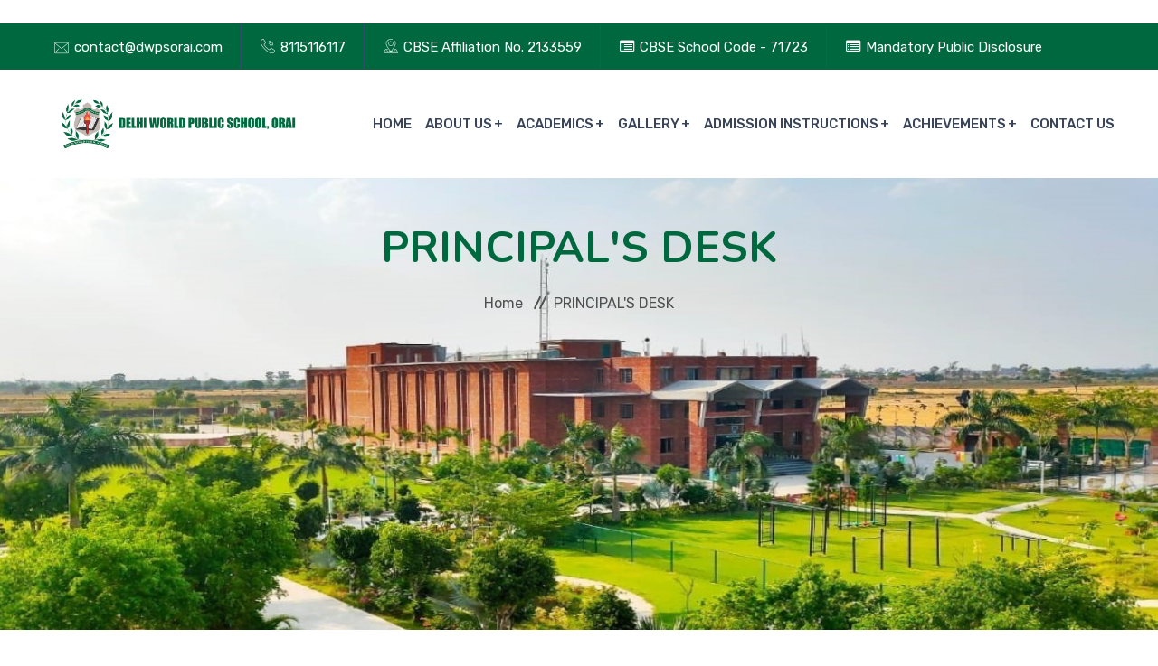

--- FILE ---
content_type: text/html; charset=UTF-8
request_url: https://dwpsorai.com/principal.php
body_size: 7042
content:
  <!DOCTYPE html>
<html lang="zxx">
    <head>
        <!-- meta tag -->
        <meta charset="utf-8">
        <title>Delhi World Public School, Orai | Best School in Orai</title>
        <meta name="description" content="Delhi World Public School, Orai">
        <!-- responsive tag -->
        <meta http-equiv="x-ua-compatible" content="ie=edge">
        <meta name="viewport" content="width=device-width, initial-scale=1">
        <!-- favicon -->
        <link rel="apple-touch-icon" href="apple-touch-icon.html">
        <link rel="shortcut icon" type="image/x-icon" href="logo.png">
        <!-- Bootstrap v4.4.1 css -->
        <link rel="stylesheet" type="text/css" href="assets/css/bootstrap.min.css">
        <!-- font-awesome css -->
        <link rel="stylesheet" type="text/css" href="assets/css/font-awesome.min.css">
        <!-- animate css -->
        <link rel="stylesheet" type="text/css" href="assets/css/animate.css">
        <!-- owl.carousel css -->
        <link rel="stylesheet" type="text/css" href="assets/css/owl.carousel.css">
        <!-- slick css -->
        <link rel="stylesheet" type="text/css" href="assets/css/slick.css">
        <!-- off canvas css -->
        <link rel="stylesheet" type="text/css" href="assets/css/off-canvas.css">
        <!-- linea-font css -->
        <link rel="stylesheet" type="text/css" href="assets/fonts/linea-fonts.css">
        <!-- flaticon css  -->
        <link rel="stylesheet" type="text/css" href="assets/fonts/flaticon.css">
        <!-- magnific popup css -->
        <link rel="stylesheet" type="text/css" href="assets/css/magnific-popup.css">
        <link rel="stylesheet" href="https://cdnjs.cloudflare.com/ajax/libs/font-awesome/4.7.0/css/font-awesome.min.css">
        <!-- Main Menu css -->
        <link rel="stylesheet" href="assets/css/rsmenu-main.css">
        <!-- spacing css -->
        <link rel="stylesheet" type="text/css" href="assets/css/rs-spacing.css">
        <!-- style css -->
        <link rel="stylesheet" type="text/css" href="style.css"> <!-- This stylesheet dynamically changed from style.less -->
        <!-- responsive css -->
        <link rel="stylesheet" type="text/css" href="assets/css/responsive.css">
        <!--[if lt IE 9]>
            <script src="https://oss.maxcdn.com/html5shiv/3.7.2/html5shiv.min.js"></script>
            <script src="https://oss.maxcdn.com/respond/1.4.2/respond.min.js"></script>
        <![endif]-->
       <style>
           @-moz-keyframes blink {
    0% {
        opacity:1;
    }
    50% {
        opacity:0;
    }
    100% {
        opacity:1;
    }
} 

@-webkit-keyframes blink {
    0% {
        opacity:1;
    }
    50% {
        opacity:0;
    }
    100% {
        opacity:1;
    }
}
/* IE */
@-ms-keyframes blink {
    0% {
        opacity:1;
    }
    50% {
        opacity:0;
    }
    100% {
        opacity:1;
    }
} 
/* Opera and prob css3 final iteration */
@keyframes blink {
    0% {
        opacity:1;
    }
    50% {
        opacity:0;
    }
    100% {
        opacity:1;
    }
} 
.blink-image {
    -moz-animation: blink normal 2s infinite ease-in-out; /* Firefox */
    -webkit-animation: blink normal 2s infinite ease-in-out; /* Webkit */
    -ms-animation: blink normal 2s infinite ease-in-out; /* IE */
    animation: blink normal 2s infinite ease-in-out; /* Opera and prob css3 final iteration */
}
       </style>
    </head>
    <body class="home-style2">
                <!--Preloader area start here-->
        <!-- <div id="loader" class="loader">-->
        <!--    <div class="loader-container">-->
        <!--        <div class='loader-icon'>-->
                    <img src="" alt="">
        <!--        </div>-->
        <!--    </div>-->
        <!--</div> -->
        <!--Preloader area End here-->

        <!--Full width header Start-->
        <div class="full-width-header header-style2">
            <!--Header Start-->
            <header id="rs-header" class="rs-header">
                <!-- Topbar Area Start -->
                <div class="topbar-area">
                    <div class="container-fluid">
                        <div class="row y-left">
                            <div class="col-md-12">
                                <ul class="topbar-contact">
                                     
                                     
                                    <li>
                                        <i class="flaticon-email"></i>
                                        <a href="mailto:contact@dwpsorai.com">contact@dwpsorai.com</a>
                                    </li>
                                    <li>
                                        <i class="flaticon-call"></i>
                                        <a href="tel:8115116117">8115116117</a>
                                    </li>
                                     <!--<li>
                                        <i class="flaticon-location"></i>
                                    <a href="#">NH-27 Kanpur-Jhansi Highway, orai, Ajnari, Uttar Pradesh 285001</a>
                                    </li>-->
                                    <li>
                                        <i class="flaticon-location"></i>
                                    <a href="#">CBSE Affiliation No. 2133559</a>
                                    </li>
                                    <li>
                                        <i class="fa fa-list-alt" aria-hidden="true"></i>
                                        <a href="#">CBSE School Code - 71723</a>
                                    </li>
                                    <li>
                                        <i class="fa fa-list-alt" aria-hidden="true"></i>
                                        <a href="img/Disclosures/MANDATORY PUBLIC DISCLOSURE.pdf">Mandatory Public Disclosure</a>
                                    </li>
                                <!--     <li>-->
                                <!--         <i class="" aria-hidden="true"></i>-->
                                <!--    <a href="https://dwpsorai.edunexttechnologies.com" class="blink-image" style="position: absolute; right: -10px; color: yellow;">ERP Login</a>-->
                                <!--</li>-->
                                </ul>
                            </div>
                        </div>
                    </div>
                </div>
                <!-- Topbar Area End -->

                <!-- Menu Start -->
                <div class="menu-area menu-sticky">
                    <div class="container-fluid">
                        <div class="row y-middle">
                            <div class="col-lg-3">
                                <div class="logo-cat-wrap">
                                    <div class="logo-part">
                                        <a class="dark-logo" href="index.php">
                                            <img src="https://dwpsorai.com/admin/../img/188692028594.png" alt="" style="max-height: 85px;">
                                        </a>
                                        <a class="light-logo" href="index.php">
                                            <img src="https://dwpsorai.com/admin/../img/138868556504.jpg" alt=""  style="border-radius:10px; max-height: 85px;">
                                        </a>
                                    </div>
                                    
                                </div>
                            </div>
                            <div class="col-lg-9 text-center">
                                <div class="rs-menu-area">
                                    <div class="main-menu">
                                        <div class="mobile-menu">
                                            <a class="rs-menu-toggle">
                                                <i class="fa fa-bars"></i>
                                            </a>
                                        </div>
                                        <nav class="rs-menu">
                                           <ul class="nav-menu">
                                              <li class="rs-mega-menu mega-rs menu-item "> <a href="index.php">Home</a>
                                                   <!-- //.mega-menu -->
                                              </li>
                                               <li class="menu-item-has-children">
                                                   <a href="#">About Us</a>
                                                   <ul class="sub-menu">
                                                       <li><a href="about.php">About School</a> </li>
                                                       <li><a href="mission.php">Vision & Mission</a> </li>
                                                       <li><a href="principal.php">Principal Desk's</a> </li>
                                                       <li><a href="director.php">Director Desk's</a> </li>
                                                       <li><a href="promoter.php">Promoter's Message</a> </li>
                                                       <li><a href="Chairperson's Thought.php">Chair Person's Thoughts</a> </li>
                                                       <li><a href="Mentors.php">Mentor's Message</a> </li>

                                                   </ul>
                                               </li>

                                               <li class="menu-item-has-children">
                                                   <a href="#">Academics</a>
                                                   <ul class="sub-menu">
                                                       <li><a href="fees.php">Fees Structure</a> </li>
                                                       <li><a href="exam_rule.php">Exam Rules</a> </li>
                                                      <!-- <li><a href="ptm.php">PTM schedules</a> </li>-->
                                                       <li><a href="calender.php">School Calendar</a> 
                                                       </li>
                                                       <li><a href="tc.php">Attendance & TC Rules</a> </li>
                                                       <li><a href="uniform.php">Uniform</a> </li>
                                                   </ul>
                                               </li>
                                               <li class="menu-item-has-children">
                                                   <a href="#">Gallery</a>
                                                   <ul class="sub-menu">
                                                       <li><a href="event.php">Photo Gallery </a> </li>
                                                       <li><a href="video.php">Video Gallery</a> </li>
                                                   </ul>
                                               </li>
                                               <li class="menu-item-has-children">
                                                   <a href="#">Admission Instructions</a>
                                                   <ul class="sub-menu">
                                                       <li><a href="criteria.php">Admission Criteria</a> </li>
                                                       <li><a href="https://forms.edunexttechnologies.com/forms/dwpsorai/enquiry-registration/">Online Admission</a> </li>
                                                   </ul>
                                               </li>
                                               <li class="menu-item-has-children">
                                                   <a href="#">Achievements</a>
                                                   <ul class="sub-menu">
                                                       <li><a href="achivements.php">Achievements</a> </li>
                                                       <li><a href="#">School Topper's</a> </li>
                                                       <!--<li><a href="topper.php">School Topper's</a> </li>-->
                                                     <li><a href="https://forms.edunexttechnologies.com/studio/api/dwpsorai/transfer-certificate/index.php">Download TC</a> </li>
                                                   </ul>
                                               </li>
                                               <li class="menu-item">
                                                   <a href="contact.php">Contact Us</a>
                                               </li>
                                           </ul> <!-- //.nav-menu -->
                                        </nav> 
                                    </div> <!-- //.main-menu -->
                                </div>
                            </div>
                        </div>
                    </div>
                </div>
                <!-- Menu End -->
            </header>
            <!--Header End-->
        </div>
        <!--Full width header End-->
        <div class="main-content">
            <!-- Breadcrumbs Start -->
            <div class="rs-breadcrumbs breadcrumbs-overlay">
                <div class="breadcrumbs-img">
                    <img src="https://dwpsorai.com/admin/../img/356397281304.jpg" alt="Delhi World Public School, Orai">
                </div>
                <div class="breadcrumbs-text green-color">
                    <h1 class="page-title" >PRINCIPAL'S DESK</h1>
                    <ul style="padding-bottom:300px">
                        <li>
                            <a class="active" href="index.php" >Home</a>
                        </li>
                        <li>PRINCIPAL'S DESK</li>
                    </ul>
                </div>
            </div>
            <!-- Breadcrumbs End -->            

            <!-- Profile Section -->
            <section class="profile-section orange-color pt-100 pb-100 md-pt-70 md-pb-70"> 
                <div class="container">                   
                    <div class="row clearfix">
                        <!-- Image Section -->
                        <div class="image-column col-lg-5 col-md-5 md-mb-50">
                            <div class="inner-column mb-50 md-mb-0" align=center style="box-shadow: none; ">
                                <div class="image">
                                    <img src="https://dwpsorai.com/admin/../img/111684900744.jpeg" style="padding-top:80px" alt="Delhi World Public School, Orai" />
                                </div>
                                
                            </div>
                        </div>                      
                        <!-- Content Section -->
                        <div class="content-column col-md-7 col-lg-7 pl-60 pt-50 md-pl-15 md-pt-0" style="padding-top: 0px;" align="justify">
                            <div class="inner-column">
                                <h2>PRINCIPAL'S DESK</h2>
                                <p>                                                                                                                                                                                                                                                                                                                                                                                                                                                                                                                                                                                                                                                                                                                                                                     <p style="margin-bottom: 0px; margin-left: 0px; margin-right: 0px;">Dear Members of the Delhi World Public School family, Well Wishers and Visitors,Greetings!</p><p style="margin-bottom: 0px; margin-left: 0px; margin-right: 0px;"><span style="font-size: 1rem;">It is with great pleasure that I welcome you to our School website.</span><br></p><p style="margin-bottom: 0px; margin-left: 0px; margin-right: 0px;"><span style="font-size: 1rem;">As Principal I am hugely impressed by the commitment of the management and the staff for providing excellent all-round education for our students in our state of the art facilities. We have tried to create an online resource that provides all relevant information about DWPS, and I hope that as you peruse through the contents of this website, you will get a sense of the rich flavor of life at our school. As a team working together, we strongly promote academic achievement among our students. The cultural, sporting and other successes of all of our students and staff are also proudly celebrated together. We are passionate about creating a ‘learning’ institution that is dynamic and constantly seeking excellence to meet the needs of the present as well as the future, while learning from the ethical and moral value systems of the Indian past. We promote tolerance, mutual respect and international-mindedness. It is our commitment to mold children to be open to thinking globally and be prepared for life anywhere in the world.&nbsp;</span><br></p><p style="margin-bottom: 0px; margin-left: 0px; margin-right: 0px;">DWPS ORAI as an innovative school makes use of the talents and skills of staff, students and parents to provide a wide range of educational programmes and projects. Wholesome participation is encouraged in extra-curricular activities and care is also taken to ensure the well-being and happiness of each and every student in the school.&nbsp;<span style="font-size: 1rem;">Our school community continues to move forward together with confidence, pride and enthusiasm.</span></p><p style="margin-bottom: 0px; margin-left: 0px; margin-right: 0px;">I hope you enjoy your visit to the website<span style="font-size: 1rem;">.</span></p><p style="margin-bottom: 0px; margin-left: 0px; margin-right: 0px;"><b>Dr.Tridev Upadhyay</b></p><p style="margin-bottom: 0px; margin-left: 0px; margin-right: 0px;"><b style="font-size: 1rem;">Contact - principal@dwpsorai.com</b><br></p>                                                                                                                                                                                                                                                                                                                                                                                                                                                                </p>
                            </div>
                        </div>
                    </div>
                </div>
            </section>            
        </div> 
        
        <footer id="rs-footer" class="rs-footer">
            <div class="footer-bottom" style="padding: 5px 0 5px;">
                <div class="container">                    
                    <div class="row y-middle">
                        <div class="col-lg-4 md-mb-20">
                            <div class="copyright text-center md-text-left">
                                <!--<p>&copy; 2022 All Rights Reserved. <a href="#"></a></p>-->
                            </div>
                        </div>
                        <div class="col-lg-12 text-center md-text-left">
                            <ul class="footer-social">
                                <li><a href="https://www.facebook.com/dwpsorai"><i class="fa fa-facebook"></i></a></li>
                                <li><a href="https://twitter.com/dwps_orai?t=fYa19rw6ZaUxzNuaoXoLzg&s=09"><i class="fa fa-twitter"></i></a></li>
                                <li><a href="https://www.instagram.com/dwpsorai/"><i class="fa fa-instagram"></i></a></li>
                                <li><a href="https://youtube.com/channel/UChLG-oXOQL_MeYmk7I6M3ng"><i class="fa fa-youtube"></i></a></li>
                            </ul>
                        </div>
                    </div>
                </div>
            </div>
            <div class="footer-top" style="padding: 20px 0 20px;">
                <div class="container">
                    <div class="row">
                        
                        <!--<div class="col-12 text-center footer-bottom-1 ">-->
                        <!--    <ul class="footer-social">-->
                        <!--        <li><a href="https://www.facebook.com/dwpsorai"><i class="fa fa-facebook"></i></a></li>-->
                        <!--        <li><a href="https://twitter.com/dwps_orai?t=fYa19rw6ZaUxzNuaoXoLzg&s=09"><i class="fa fa-twitter"></i></a></li>-->
                        <!--        <li><a href="https://www.instagram.com/dwpsorai/"><i class="fa fa-instagram"></i></a></li>-->
                        <!--        <li><a href="https://youtube.com/channel/UChLG-oXOQL_MeYmk7I6M3ng"><i class="fa fa-youtube"></i></a></li>-->
                        <!--    </ul>-->
                        <!--</div>-->
                        
                        <div class="col-lg-3 col-md-3 col-sm-12 footer-widget md-mb-50">
                            <div class="footer-logo md-text-center">
                                <a href="index.php"><img src="https://dwpsorai.com/admin/../img/138868556504.jpg" alt="" style="width: 150px; border-radius:10px;    margin-bottom: 10px;"></a>
                                <br>
                                <ul class="address-widget site-map">
                                     <li>
                                    <i class="flaticon-call"></i>
                                        <a href="tel: 8115116117" style="margin-left: 30px;"> 8115116117</a>
                                </li>
                                <li>
                                    <i class="flaticon-email"></i>
                                        <a href="mailto:contact@dwpsorai.com" style="margin-left: 30px;">contact@dwpsorai.com</a> 
                                </li>
                                <li>
                                    <i class="flaticon-location"></i>
                                    <a href="#" style="margin-left: 30px;">NH-27 Kanpur-Jhansi Highway, orai, Ajnari, Uttar Pradesh 285001</a>
                                </li>
                               
                                
                            </ul>
                            </div>
                        </div>
                        <div class="col-lg-2 col-md-3 col-sm-12 footer-widget md-mb-50">
                            <h4 class="widget-title">QUICK LINKS</h4>
                            <ul class="site-map">
                                <li><a href="index.php">Home</a></li>
                                <li><a href="about.php">About Us</a></li>
                                <li><a href="principal.php">Principal Desk's</a></li>
                                <li><a href="criteria.php">Admission Criteria</a></li>
                            </ul>
                        </div>
                        <div class="col-lg-2 col-md-3 col-sm-12 footer-widget md-mb-50">
                            <h4 class="widget-title">QUICK LINKS</h4>
                            <ul class="site-map">
                                <li><a href="fees.php">Fees Structure</a></li>
                                <li><a href="ptm.php">PTM Schedule</a></li>
                                <li><a href="calender.php">School Calendar</a></li>
                                <!--<li><a href="topper.php">Topper</a></li>-->
                                <li><a href="gallery.php">Photo Gallery </a></li>
                            </ul>
                        </div>
                        <div class="col-lg-5 col-md-3 col-sm-12 footer-widget" style="overflow:hidden;">
                            <h4 class="widget-title">VISIT OUR CAMPUS</h4>
                                              <iframe src="   https://www.google.com/maps/embed?pb=!1m18!1m12!1m3!1d3587.120580029555!2d79.42219787491551!3d25.96408550021374!2m3!1f0!2f0!3f0!3m2!1i1024!2i768!4f13.1!3m3!1m2!1s0x399d7f8402959b2b%3A0x9c216f7e61961b0f!2sDelhi%20World%20Public%20School%2C%20Orai!5e0!3m2!1sen!2sin!4v1753092524558!5m2!1sen!2sin" width="100%" height="270" style="border:0;" allowfullscreen="" loading="lazy" referrerpolicy="no-referrer-when-downgrade"></iframe>
                        </div>
                    </div>
                </div>
            </div>
            <div class="footer-bottom" style="padding: 5px 0 5px;">
                <div class="container">                    
                    <div class="row y-middle">
                        <div class="col-lg-4 md-mb-20">
                            <div class="copyright text-center md-text-left">
                                <p>&copy; 2022 All Rights Reserved. <a href="#"></a>| <a href="Disclosures.php" style="color:#FFFFFF;">Disclosures</p>
                                
                            </div>
                        </div>
                        <div class="col-lg-4 text-right md-text-left">
                           <!-- <ul class="footer-social">
                                <li><a href="https://www.facebook.com/dwpsorai"><i class="fa fa-facebook"></i></a></li>
                                <li><a href="https://twitter.com/dwps_orai?t=fYa19rw6ZaUxzNuaoXoLzg&s=09"><i class="fa fa-twitter"></i></a></li>
                                <li><a href="https://www.instagram.com/dwpsorai/"><i class="fa fa-instagram"></i></a></li>
                                <li><a href="https://youtube.com/channel/UChLG-oXOQL_MeYmk7I6M3ng"><i class="fa fa-youtube"></i></a></li>
                            </ul>-->
                        </div>
                    </div>
                </div>
            </div>
        </footer>
        <!-- Footer End -->

        <!-- start scrollUp  -->
        <div id="scrollUp">
            <i class="fa fa-angle-up"></i>
        </div>
        <!-- End scrollUp  -->

        <!-- Search Modal Start -->
        <div aria-hidden="true" class="modal fade search-modal" role="dialog" tabindex="-1">
            <button type="button" class="close" data-dismiss="modal" aria-label="Close">
              <span class="flaticon-cross"></span>
            </button>
            <div class="modal-dialog modal-dialog-centered">
                <div class="modal-content">
                    <div class="search-block clearfix">
                        <form>
                            <div class="form-group">
                                <input class="form-control" placeholder="Search Here..." type="text">
                            </div>
                        </form>
                    </div>
                </div>
            </div>
        </div>
        
        <!-- Search Modal End -->
        <style>
            .modal-content {
    background-color: transparent !important;}
    .modal-header {
    border: none !important;}
    .modal-header button{
        color:white !important;
    }
        </style>
        <!-- modernizr js -->
        <script src="assets/js/modernizr-2.8.3.min.js"></script>
        <!-- jquery latest version -->
        <script src="assets/js/jquery.min.js"></script>
        <!-- Bootstrap v4.4.1 js -->
        <script src="assets/js/bootstrap.min.js"></script>
        <!-- Menu js -->
        <script src="assets/js/rsmenu-main.js"></script> 
        <!-- op nav js -->
        <script src="assets/js/jquery.nav.js"></script>
        <!-- owl.carousel js -->
        <script src="assets/js/owl.carousel.min.js"></script>
        <!-- Slick js -->
        <script src="assets/js/slick.min.js"></script>
        <!-- isotope.pkgd.min js -->
        <script src="assets/js/isotope.pkgd.min.js"></script>
        <!-- imagesloaded.pkgd.min js -->
        <script src="assets/js/imagesloaded.pkgd.min.js"></script>
        <!-- wow js -->
        <script src="assets/js/wow.min.js"></script>
        <!-- Skill bar js -->
        <script src="assets/js/skill.bars.jquery.js"></script>
        <script src="assets/js/jquery.counterup.min.js"></script>        
         <!-- counter top js -->
        <script src="assets/js/waypoints.min.js"></script>
        <!-- video js -->
        <script src="assets/js/jquery.mb.YTPlayer.min.js"></script>
        <!-- magnific popup js -->
        <script src="assets/js/jquery.magnific-popup.min.js"></script>      
        <!-- plugins js -->
        <script src="assets/js/plugins.js"></script>
        <!-- contact form js -->
        <script src="assets/js/contact.form.js"></script>
        <!-- main js -->
        <script src="assets/js/main.js"></script>
    </body>
</html>

--- FILE ---
content_type: text/css
request_url: https://dwpsorai.com/assets/css/off-canvas.css
body_size: 890
content:
@charset "utf-8";

/**
*
* -----------------------------------------------------------------------------
*
* Template : Educavo - Education HTML Template
* Author : rs-theme
* Author URI : http://www.rstheme.com/
*
* -----------------------------------------------------------------------------
*
**/

.rs-offcanvas-link {

}

a.nav-expander {
    background: transparent;
    color: #FFFFFF;
    display: block;
    font-size: 16px;
    font-weight: 400;
    height: auto;
    margin-right: 0;
    padding: 0;
    right: 0;
    text-decoration: none;
    text-transform: uppercase;
    top: 0;
    transition: right 0.3s ease-in-out 0s;
    width: auto;
    z-index: 12;
    transition: right 0.3s ease-in-out 0s;
    -webkit-transition: right 0.3s ease-in-out 0s;
    -moz-transition: right 0.3s ease-in-out 0s;
    -o-transition: right 0.3s ease-in-out 0s;
 
}
 
a.nav-expander:hover {
  cursor: pointer;
}

nav.right_menu_togle {
	background: rgba(0,0,0,0.9);
	display: block;
	height: 100%;
	overflow: auto;
	position: fixed;
	right: -23em;
	font-size: 15px;
	top: 0;
	width: 23em;
	z-index: 2000;
	transition: right 0.3s ease-in-out 0s;
	-webkit-transition: right 0.3s ease-in-out 0s;
	-moz-transition: right 0.3s ease-in-out 0s;
	-o-transition: right 0.3s ease-in-out 0s;
}
.nav-expanded nav {
  right: 0 !important;
}
 
body.nav-expanded {
  margin-left: 0em;
  transition: right 0.4s ease-in-out 0s;
  -webkit-transition: right 0.4s ease-in-out 0s;
  -moz-transition: right 0.4s ease-in-out 0s;
  -o-transition: right 0.4s ease-in-out 0s;
}
.right_menu_togle .close-btn{
	overflow: hidden;
	padding: 35px 10px 20px;
}
.right_menu_togle .canvas-logo{
    padding-left: 24px;
    padding-bottom: 20px;
}
.right_menu_togle .search-wrap{
    padding: 20px 24px 0;
    position: relative;
}
.right_menu_togle .search-wrap label{
    display: block;
    font-size: 20px;
    color: #fff;
    position: relative;
}
.right_menu_togle .search-wrap input,
.right_menu_togle .search-wrap button{
    border: none;
    outline: none;
}
.right_menu_togle .search-wrap input{
    width: 100%;
    border-radius: 30px;
    background: #fff;
    padding: 7px 25px;
    margin-top: 6px;
}
.right_menu_togle .search-wrap button{
    position: absolute;
    right: 40px;
    background: transparent;
    cursor: pointer;
    bottom: 7px;
    font-size: 18px;
}

span#nav-close {
	font-size: 20px;
    cursor: pointer;
    color: #fff;
    display: block;
    text-align: center;
    width: 35px;
    height: 35px;
    line-height: 26px;
    border: 3px solid #fff;
    border-radius: 50%;
    float: right;
    font-weight: bold;
}

.sidebarnav_menu.main-menu li.menu-item-has-children:before{
	position: absolute;
    content: "\f078";
    font-family: FontAwesome;
    color: #ffffff;
    width: 32px;
    height: 32px;
    line-height: 30px;
    background: rgba(255,255,255,0.2);
    border: 1px solid rgba(255,255,255,0.3);
    right: 8px;
    top: 5px;
    cursor: pointer;
    z-index: 999;
    text-align: center;
    font-size: 15px;
	transition: 0.4s;
	-webkit-transition: 0.4s;
	-ms-transition: 0.4s;
}
.sidebarnav_menu.main-menu li.menu-item-has-children.open:before{
    content: "\f077";
	transition: 0.4s;
	-webkit-transition: 0.4s;
	-ms-transition: 0.4s;
}
.sidebarnav_menu.main-menu li.menu-item-has-children ul{
	display: none;
}
.sidebarnav_menu.main-menu li.menu-item-has-children ul li a{
    display: block;
    padding: 8px 45px;
    font-size: 14px;
}

.sidebarnav_menu.main-menu li ul li:hover a,
.sidebarnav_menu.main-menu li ul li.active a{
	background: rgba(0,0,0,0.15) !important;
}
.sidebarnav_menu.main-menu li {
  border-bottom: 1px solid rgba(255,255,255,0.15);
  font-size: 16px;
  position: relative;
  display: block;
}
.sidebarnav_menu.main-menu .list-unstyled li:last-child {
	border-bottom: 0;
}
.sidebarnav_menu.main-menu .list-unstyled {
 	border-top: 1px solid rgba(255,255,255,0.15);
}
.sidebarnav_menu.main-menu .list-unstyled li {
	border: 0;
}
.sidebarnav_menu.main-menu li a {
  color: #fff;
  text-decoration: none;
  padding: 8px 24px;
  display: block;
  transition: 0.4s;
  -webkit-transition: 0.4s;
  -ms-transition: 0.4s;
}
.sidebarnav_menu.main-menu li ul li a {
  padding: 8px 0 8px 40px; 
}
.sidebarnav_menu.main-menu li a:hover {
  color: #FFFFFF;
  text-decoration: none;
}
 
.sidebarnav_menu.main-menu a .caret {
	width: 0;
	height: 0;
	display: inline-block;
	vertical-align: top;
	border-top: 4px solid #4f5963;
	border-right: 4px solid transparent;
	border-left: 4px solid transparent;
	content: "";
    margin-top: 8px;
}
 
.sidebarnav_menu.main-menu a:hover .caret {
	border-top-color: #4f5963;
}
 
.sidebarnav_menu.main-menu li.open > a > .caret {
	border-top: none;
	border-bottom: 4px solid #4f5963;
	border-right: 4px solid transparent;
	border-left: 4px solid transparent;
}
 
.sidebarnav_menu.main-menu li.open > a:hover > .caret {
	border-bottom-color: #4f5963;
}
 
.icon:before {
  font-family: 'FontAwesome';
  font-style: normal;
  font-variant: normal;
  font-weight: normal;
  line-height: 1;
  text-transform: none;
  content: '\f105';
}
 
.sidebarnav_menu.main-menu li > a > span.icon {
  float: right;
  margin: 0.1em 1.7em -0.1em 0;
  opacity: 0;
  -webkit-transition: all 0.2s ease-in-out;
  -moz-transition: all 0.2s ease-in-out;
  -o-transition: all 0.2s ease-in-out;
  transition: all 0.2s ease-in-out;
 
}
 
.sidebarnav_menu.main-menu li > a:hover > span.icon {
  float: right;
  margin: 0.1em 0.8em -0.1em 0;
  opacity: 1;
}

.sidebar_nav.navbar {
    position: absolute;
    min-height: auto;
    margin-bottom: 0;
    border: 0;
}
.rs-menu.rs-menu-close,
.sidebar_nav.navbar-inverse{
	background: transparent;
}

--- FILE ---
content_type: text/css
request_url: https://dwpsorai.com/style.css
body_size: 40494
content:
@import url('https://fonts.googleapis.com/css?family=Rubik:300,400,500,600,700,800');

@import url('https://fonts.googleapis.com/css?family=Nunito:300,400,600,700,800,900');
@charset "utf-8";
/** 
* 
* -----------------------------------------------------------------------------
*
* Template : Educavo - Education HTML Template
* Author : rs-theme
* Author URI : http://www.rstheme.com/ 
*
* -----------------------------------------------------------------------------
* 
**//* TABLE OF CONTENT
---------------------------------------------------------
    01. General CSS
    02. Global Class CSS
    03. Header Section CSS
    04. Sticky Menu CSS
    05. Banner Section CSS
    06. Breadcrumbs Section CSS
    07. About Section CSS
    08. Services Section CSS
    09. Subject Section CSS
    10. Categories Section CSS
    11. Popular Courses Section CSS
    12. Course Single Section CSS
    13. Accordion Section CSS
    14. Why Choose US Section CSS
    15. Team Section CSS
    16. Team Single Section CSS
    17. Testimonial Section CSS
    18. Blog Section CSS
    19. Latest Events Section CSS
    20. Partner Section CSS
    21. Gallery Section CSS
    22. CTA Section CSS
    23. Counter Section CSS
    24. Newsletter Section CSS
    25. Publication Section CSS
    26. Facilities Section CSS
    27. Faq Section CSS
    28. Error Section CSS
    29. Shop Section CSS
    30. Single Shop Section CSS
    31. Cart Section CSS
    32. Header Cart Section CSS
    33. Checkout Section CSS
    34. Login Section CSS
    35. Register Section CSS
    36. Contact Section CSS
    37. Footer Section CSS
    38. Scroll Up CSS
    39. Preloader CSS

--------------------------------------------------------*/
/* -----------------------------------
    01. General CSS
-------------------------------------*/
html,
body {
  font-size: 15px;
  color: #505050;
  font-family: 'Rubik', sans-serif;
  vertical-align: baseline;
  line-height: 26px;
  font-weight: 400;
  overflow-x: hidden;
}
img {
  max-width: 100%;
  height: auto;
}
p {
  margin: 0 0 26px;
  line-height: 1.8;
}
h1,
h2,
h3,
h4,
h5,
h6 {
  font-family: 'Nunito', sans-serif;
  color: #111111;
  margin: 0 0 26px;
  line-height: 1.2;
}
h1 {
  font-size: 70px;
  font-weight: 700;
}
h2 {
  font-size: 36px;
  font-weight: 700;
}
h3 {
  font-size: 26px;
  font-weight: 700;
}
h4 {
  font-size: 24px;
  font-weight: 700;
}
h5 {
  font-size: 18px;
  font-weight: 700;
}
h6 {
  font-size: 16px;
  font-weight: 700;
}
.home-style2 h1,
.home-style2 h2,
.home-style2 h3,
.home-style2 h4,
.home-style2 h5,
.home-style2 h6 {
  color: #112958;
}
.uppercase {
  text-transform: uppercase !important;
}
.capitalize {
  text-transform: capitalize !important;
}
.bold-text {
  font-size: 20px;
  font-weight: bold;
  font-family: 'Nunito', sans-serif;
}
.extra-bold {
  font-weight: 800 !important;
}
a {
  color: #00683F;
  transition: all 0.3s ease;
  text-decoration: none !important;
  outline: none !important;
}
a:active,
a:hover {
  text-decoration: none;
  outline: 0 none;
  color: #00683F;
}
ul {
  list-style: outside none none;
  margin: 0;
  padding: 0;
}
.clear {
  clear: both;
}
::-moz-selection {
  background: #00683F;
  text-shadow: none;
  color: #ffffff;
}
::selection {
  background: #00683F;
  text-shadow: none;
  color: #ffffff;
}
.border-none:last-child {
  border-right: none !important;
}
.width-unset {
  width: unset !important;
}
.white-bg {
  background-color: #ffffff;
}
.primary-bg {
  background: #00683F;
}
.secondary-bg {
  background: #00683F;
}
.title-bg {
  background: #111111;
}
.gray-bg {
  background: #f3f8f9;
}
.gray-bg3 {
  background: #e7f9fb;
}
.gray-bg2 {
  background: #e7f6f9;
}
.gray-bg4 {
  background: #F9F7F8;
}
.event-bg {
  background: #f9f8f8;
}
.event2-bg {
  background: #F4F6F5;
}
.dark-red {
  background: #1D0E15;
}
.bg-light-gray {
  background: #f9f9f9;
}
.transparent-bg {
  background: transparent;
}
.home5color {
  color: #54647b !important;
}
.bg-fixed {
  background-attachment: fixed;
  background-repeat: no-repeat;
}
.bg1 {
  background: url(assets/images/bg/bg1.png);
  background-size: cover;
  background-repeat: no-repeat;
  background-position: center;
}
.bg2 {
  background: url(assets/images/bg/bg2.jpg);
  background-size: cover;
  background-repeat: no-repeat;
  background-position: center;
}
.bg3 {
  background: url(assets/images/bg/bg3.png);
  background-size: cover;
  background-repeat: no-repeat;
  background-position: top center;
}
.bg4 {
  background: url(assets/images/bg/home6/bg.png);
  background-size: cover;
  background-repeat: no-repeat;
  background-position: center;
}
.bg5 {
  background: url(assets/images/bg/home7/bg.png);
  background-size: cover;
  background-repeat: no-repeat;
  background-position: center;
  border-radius: 5px;
}
.bg6 {
  background: url(assets/images/bg/home-8-bg.jpg);
  background-size: cover;
  background-repeat: no-repeat;
  background-position: center center;
}
.bg7 {
  background: url(assets/images/bg/home8-bg2.jpg);
  background-size: cover;
  background-repeat: no-repeat;
  background-position: center;
}
.bg8 {
  background: url(assets/images/bg/home12/dotted.png);
  background-size: cover;
  background-repeat: no-repeat;
  background-position: center;
  padding: 50px 0 50px;
}
.bg9 {
  background: url(assets/images/bg/home13/counter-bg.jpg);
  background-size: cover;
  background-repeat: no-repeat;
  background-position: center center;
}
.bg10 {
  background: url(assets/images/bg/home13/logo-bg.jpg);
  background-size: cover;
  background-repeat: no-repeat;
  background-position: center center;
}
.bg11 {
  background: url(assets/images/bg/home13/subscribe-bg.jpg);
  background-size: cover;
  background-repeat: no-repeat;
  background-position: center center;
}
.bg12 {
  background: url(assets/images/bg/home13/footer-bg.html);
  background-size: cover;
  background-repeat: no-repeat;
}
.bg13 {
  background: url(assets/images/bg/video-text-bg15.jpg);
  background-position: center center;
  background-repeat: no-repeat;
  background-size: cover;
  padding: 140px 60px 140px 60px;
}
.course-shape-bg {
  background: url(assets/images/bg/course-shape-bg.jpg);
  background-size: cover;
  background-repeat: no-repeat;
  background-position: center;
}
.bg-unset {
  background: unset !important;
}
.rs-menu-toggle {
  color: #00683F;
  text-align: right;
}
button {
  cursor: pointer;
}
.glyph-icon:before {
  margin: 0;
}
input:focus,
select:focus,
textarea:focus,
button:focus {
  outline: none !important;
}
.pagenav-link ul {
  border: 1px solid #f2f2f2;
  border-radius: 3px;
  display: inline-block;
  padding: 0 3px;
}
.pagenav-link ul li {
  display: inline-block;
  padding: 0 18px;
  margin: 14px 0;
  border-right: 1px solid #E6E6E6;
  color: #00683F;
  font-size: 16px;
}
.pagenav-link ul li a {
  color: #505050;
}
.pagenav-link ul li a i:before {
  color: #505050;
  font-size: 13px;
  transition: all 0.3s ease;
}
.pagenav-link ul li a:hover {
  color: #00683F;
}
.pagenav-link ul li a:hover i:before {
  color: #00683F;
}
.pagenav-link ul li:last-child {
  border-right: none;
}
.pagenav-link.orange-color ul li,
.pagenav-link.orange-color ul li a:hover,
.pagenav-link.orange-color ul li a:hover i:before {
  color: #00683F;
}
.gridFilter button {
  background: transparent;
  border: 0;
  font-size: 15px;
  font-weight: 700;
  outline: none;
  color: #505050;
  cursor: pointer;
}
.gridFilter button.active {
  color: #00683F;
}
.gridFilter button + button {
  margin-left: 20px;
}
.gridFilter.style2 button {
  background: #f9f7f8;
  border: none;
  border-radius: 3px;
  font-weight: 500;
  font-size: 16px;
  color: #101010;
  padding: 10px 30px;
  outline: none;
  margin: 0 10px 20px;
}
.gridFilter.style2 button.active,
.gridFilter.style2 button:hover {
  background: #fff;
  color: #00683F;
  box-shadow: 0 0 30px #eee;
}
.gridFilter.style2.modify1 button {
  margin: 0 0px 20px;
}
blockquote {
  margin: 35px 0;
  padding: 40px;
  color: #666;
  position: relative;
  background: #fff;
  background-repeat: no-repeat;
  background-position: center center;
  background-size: 55px;
  font-weight: 400;
  font-style: italic;
  text-align: left;
  clear: both;
  box-shadow: 0 0 150px #eee;
}
blockquote:before {
  position: absolute;
  content: "";
  display: block;
  left: 0;
  top: 0;
  height: 100%;
  width: 10px;
  background: #00683F;
}
blockquote p {
  font-size: 16px;
  margin: 0;
}
.check-square li {
  position: relative;
  padding-left: 35px;
  line-height: 34px;
  border: none;
  color: #ffffff;
}
.check-square li:before {
  position: absolute;
  top: 2px;
  left: 0;
  z-index: 0;
  content: "\f046";
  font-family: fontawesome;
  color: #00683F;
  font-size: 20px;
}
/*-- Blog Button Css --*/
.blog-btn {
  color: #111111;
  display: inline-block;
  position: relative;
  font-size: 15px;
  padding-right: 43px;
  text-transform: capitalize;
  font-weight: 600;
}
.blog-btn:after {
  position: absolute;
  content: "\f133";
  right: 20px;
  top: 50%;
  font-size: 15px;
  font-weight: 600;
  color: #111111;
  font-family: "Flaticon";
  transform: translateY(-50%);
  transition: all 0.3s ease;
}
.blog-btn:hover {
  color: #00683F;
}
.blog-btn:hover:after {
  right: 17px;
  color: #00683F;
}
/* ------------------------------------
    02. Global Class CSS
---------------------------------------*/
.y-middle {
  display: -ms-flexbox;
  display: -webkit-flex;
  display: flex;
  -ms-flex-wrap: wrap;
  -webkit-flex-wrap: wrap;
  flex-wrap: wrap;
  -ms-flex-align: center;
  -webkit-align-items: center;
  align-items: center;
}
.y-bottom {
  display: -ms-flexbox;
  display: -webkit-flex;
  display: flex;
  -ms-flex-wrap: wrap;
  -webkit-flex-wrap: wrap;
  flex-wrap: wrap;
  -ms-flex-align: flex-end;
  -webkit-align-items: flex-end;
  align-items: flex-end;
}
.readon {
  outline: none;
  padding: 12px 40px;
  border: 1px solid #00683F;
  border-radius: 30px;
  display: inline-block;
  text-transform: uppercase;
  font-size: 16px;
  font-family: 'Rubik', sans-serif;
  font-weight: 700;
  color: #111111;
  background: #f3f8f9;
}
.readon.banner-style {
  color: #ffffff;
  background: #00683F;
  padding: 16px 58px;
}
.readon.banner-style:hover {
  background: #1e95ba;
}
.readon.purple-btn {
  color: #ffffff;
  background: #625eaa;
  border: none;
  padding: 16px 40px;
}
.readon.purple-btn:hover {
  background: #4e49a1;
}
.readon.green-btn {
  color: #FFFFFF;
  background: #0C8B51;
  border-color: #02010100;
  border-radius: 30px;
  font-size: 14px;
  padding: 10px 30px 10px 30px;
}
.readon.green-btn:hover {
  opacity: 0.9;
  background: #0C8B51;
}
.readon.green-banner {
  font-size: 16px;
  line-height: 38px;
  font-weight: 700;
  padding: 8px 30px;
  border-radius: 4px;
  background-color: #0c8b51;
  border-color: transparent;
  color: #ffffff;
}
.readon.green-banner:hover {
  background: #08a355;
}
.readon.white-color {
  color: #ffffff !important;
  background: none !important;
  border: 1px solid #ffffff;
  padding: 16px 40px;
}
.readon.white-color:hover {
  background: #ffffff !important;
  color: #4e49a1 !important;
}
.readon.orange-btn {
  color: #ffffff;
  background: #00683F;
  border-color: #00683F;
  border-radius: 5px 5px 5px 5px;
  outline: none;
  padding: 12px 35px;
  display: inline-block;
  font-size: 16px;
  font-weight: 500;
  text-transform: uppercase;
}
.readon.orange-btn.main-home {
  padding: 10px 20px 10px 20px !important;
}
.readon.orange-btn.main-home:hover {
  color: #ffffff;
  background: #171F32;
  border-color: #171F32;
}
.readon.orange-btn:hover {
  color: #ffffff;
  background: #ed3600;
  border-color: #ed3600;
}
.readon.orange-btn.transparent:hover {
  color: #101010;
  background: #ffffff;
  border-color: #ffffff;
}
.readon.yellow-btn {
  background: #F4BF00;
  border-color: #F4BF00;
  border-radius: 4px 4px 4px 4px;
}
.readon.yellow-btn:hover {
  color: #ffffff;
  background: #171F32;
  border-color: #171F32;
}
.readon.yellow-btn.transparent3:hover {
  color: #1c335f;
  background: #ffffff;
  border-color: #ffffff;
}
.readon.transparent2 {
  background: #00683F;
  color: #111111;
  border: 1px solid #00683F;
}
.readon.transparent2:hover {
  color: #111111;
  background: transparent;
  border: 1px solid #00683F;
}
.readon.register-btn {
  padding: 10px 50px;
  color: #ffffff;
  background: #00683F;
  border-color: #00683F;
  font-weight: 500;
  width: 100%;
  border-radius: 5px;
}
.readon.register-btn:hover {
  background: #ff4007;
}
.readon.submit-btn {
  border: 2px solid;
  border-color: #00683F;
  padding: 10px 50px;
  line-height: normal;
  font-size: 14px;
  text-transform: uppercase;
  font-weight: 500;
  background: #00683F;
  color: #ffffff;
  border-radius: 5px;
  margin-bottom: 12px;
  width: 100%;
}
.readon.submit-btn:hover {
  background: transparent;
  color: #00683F;
}
.readon.submit-requset {
  background-color: #0FCB75;
  margin: 0px 0px 0px 0px;
  padding: 13px 35px 13px 35px;
  outline: none;
  border: none;
  padding: 12px 40px;
  border-radius: 3px;
  display: inline-block;
  text-transform: capitalize;
  font-size: 16px;
  font-family: 'Rubik', sans-serif;
  font-weight: 500;
  color: #ffffff;
}
.readon.submit-requset:hover {
  opacity: 0.9;
  background-color: #0FCB75;
}
.readon.border-less {
  border: none;
}
.readon.border-less:hover {
  background: rgba(243, 248, 239, 0.8);
  color: #111111;
}
.readon:hover {
  background: #00683F;
  color: #ffffff;
}
.readon2 {
  outline: none;
  border: none;
  padding: 12px 40px;
  border-radius: 3px;
  display: inline-block;
  text-transform: capitalize;
  font-size: 16px;
  font-family: 'Rubik', sans-serif;
  font-weight: 500;
  color: #ffffff;
  background: #00683F;
  position: relative;
  overflow: hidden;
}
.readon2.banner-style {
  padding: 16px 40px;
}
.readon2.mod {
  text-transform: uppercase;
  padding: 14px 31px;
}
.readon2.transparent {
  background: transparent;
  color: #00683F;
  border: 1px solid #00683F;
}
.readon2.transparent:hover {
  color: #ffffff;
  background: #00683F;
}
.readon2.orange-transparent {
  background: transparent;
  color: #00683F;
  border: 1px solid #00683F;
}
.readon2.orange-transparent:hover {
  color: #ffffff;
  background: #00683F;
}
.readon2.orange {
  background: #00683F;
}
.readon2.orange:hover {
  background: #ff4007;
}
.readon2:hover {
  background: #1e95ba;
  color: #ffffff;
}
.readon2.gym-btn {
  background: #00683F;
  color: #ffffff;
  border-radius: 4px;
  font-weight: 500;
  font-size: 16px;
  text-transform: capitalize;
  padding: 17px 28px;
}
.readon2.gym-btn:hover {
  opacity: 0.80;
}
.readon2.gym-btn.get-now:hover {
  background: #ffffff;
  color: #00683F;
}
.readon2.cta-btn {
  background: #00683F;
  color: #ffffff;
  border-radius: 3px 3px 3px 3px;
  font-family: "Rubik", Sans-serif;
  font-size: 16px;
  font-weight: 500;
  text-transform: capitalize;
  padding: 12px 30px 12px 30px;
}
.readon2.cta-btn:hover {
  color: #F0E3E3;
  background: #00683F;
}
.readon2.cta-btn {
  background: #00683F;
  color: #ffffff;
  border-radius: 3px 3px 3px 3px;
  font-family: "Rubik", Sans-serif;
  font-size: 16px;
  font-weight: 500;
  text-transform: capitalize;
  padding: 12px 30px 12px 30px;
}
.readon2.cta-btn:hover {
  color: #F0E3E3;
  background: #00683F;
}
.readon2.apply {
  padding: 10px 30px 10px 30px;
}
.readon2.apply:hover {
  color: unset;
}
.readon3 {
  outline: none;
  padding: 12px 50px;
  border-radius: 30px;
  display: inline-block;
  text-transform: uppercase;
  font-size: 16px;
  font-family: 'Rubik', sans-serif;
  font-weight: 500;
  color: #ffffff;
  background: #00683F;
  position: relative;
}
.readon3:after,
.readon3:before {
  position: absolute;
  content: '';
  top: 50%;
  transform: translateY(-50%);
  width: 5px;
  height: 5px;
  border-radius: 50%;
  background: #ffffff;
  transition: all 0.3s ease;
}
.readon3:after {
  right: 30px;
}
.readon3:before {
  left: 30px;
}
.readon3.active {
  background: #f3f8f9;
  color: #00683F;
}
.readon3.active:after,
.readon3.active:before {
  background: #00683F;
}
.readon3.active:hover {
  color: #ffffff;
  background: #00683F;
}
.readon3.active:hover:after,
.readon3.active:hover:before {
  background: #ffffff;
}
.readon3.dark-hov:hover {
  background: #111111;
  color: #ffffff;
}
.readon3.dark-hov:hover:after,
.readon3.dark-hov:hover:before {
  background: #ffffff;
}
.readon3:hover {
  background: #f3f8f9;
  color: #00683F;
}
.readon3:hover:after,
.readon3:hover:before {
  background: #00683F;
}
.readon-arrow {
  color: #111111;
  padding-right: 22px;
  position: relative;
  font-weight: 500;
}
.readon-arrow:after {
  position: absolute;
  content: "\f136";
  font-family: Flaticon;
  font-style: normal;
  top: 50%;
  transform: translateY(-50%);
  right: 5px;
  color: #111111;
  transition: all 0.3s ease;
  font-weight: 600;
  font-size: 14px;
}
.readon-arrow:hover {
  color: #00683F;
}
.readon-arrow:hover:after {
  right: 0;
  color: #00683F;
}
.btn-shop {
  outline: none;
  font-weight: 400;
  border: none;
  text-transform: uppercase;
  background: #00683F;
  font-size: 15px;
  padding: 8px 25px;
  color: #ffffff;
  border-radius: 5px;
  transition: all 0.3s ease 0s;
}
.btn-shop:hover {
  background: #00683F;
  color: #ffffff;
}
.btn-shop.orange-color {
  background: #00683F;
  color: #ffffff;
}
.btn-shop.orange-color:hover {
  background: #ed3600;
}
/*Pagination*/
.pagination-area .pagination-part {
  display: inline-block;
  padding: 0 5px 0 10px;
  height: 60px;
  line-height: 60px;
  box-shadow: 0px 8px 26px 0px rgba(0, 0, 0, 0.1);
}
.pagination-area .pagination-part li {
  position: relative;
  display: inline-block;
  padding: 0 20px 0 15px;
  text-align: center;
  cursor: pointer;
}
.pagination-area .pagination-part li a {
  display: inline-flex;
  align-items: center;
  color: #111111;
}
.pagination-area .pagination-part li a:hover {
  color: #00683F;
}
.pagination-area .pagination-part li i {
  margin-left: 10px;
}
.pagination-area .pagination-part li i:before {
  font-size: 28px;
  margin: 0;
  line-height: 60px;
}
.pagination-area .pagination-part li:before {
  content: '';
  position: absolute;
  right: 0;
  top: 50%;
  transform: translateY(-50%);
  width: 5px;
  height: 5px;
  border-radius: 50%;
  background: #d6fbff;
}
.pagination-area .pagination-part li:last-child:before {
  display: none;
}
.pagination-area .pagination-part li:hover a,
.pagination-area .pagination-part li.active a {
  color: #00683F;
}
.pagination-area.orange-color .pagination-part li a:hover {
  color: #00683F;
}
.pagination-area.orange-color .pagination-part li:before {
  background: #00683F;
}
.pagination-area.orange-color .pagination-part li:hover a,
.pagination-area.orange-color .pagination-part li.active a {
  color: #00683F;
}
/*Video Icon*/
.media-icon {
  position: relative;
  display: inline-block;
  z-index: 1;
}
.media-icon .popup-videos {
  position: absolute;
  top: 50%;
  left: 50%;
  transform: translate(-50%, -50%);
  color: #ffffff;
  background: #00683F;
  width: 70px;
  height: 70px;
  border-radius: 100%;
  text-align: center;
}
.media-icon .popup-videos:before {
  content: "";
  position: absolute;
  z-index: 0;
  left: 50%;
  top: 50%;
  transform: translateX(-50%) translateY(-50%);
  display: block;
  width: 120px;
  height: 120px;
  border-radius: 50%;
  animation: pulse-border 1500ms ease-out infinite;
  transition: all 0.3s ease;
  z-index: -1;
}
.media-icon .popup-videos i {
  margin-left: 5px;
}
.media-icon .popup-videos i:before {
  font-size: 30px;
  line-height: 70px;
}
.media-icon .popup-videos:hover:before {
  background: #00683F;
}
.media-icon.orange-color .popup-videos {
  color: #00683F;
  background: #ffffff;
}
.media-icon.orange-color .popup-videos i:before {
  font-size: 30px;
  line-height: 70px;
}
.media-icon.orange-color .popup-videos:hover:before {
  background: #ffffff;
}
.media-icon.orange-color2 .popup-videos {
  color: #ffffff;
  background: #00683F;
  animation: circle-ripple 3s linear linear infinite;
  -webkit-animation: circle-ripple 3s linear infinite;
}
.media-icon.orange-color2 .popup-videos:before {
  display: none;
}
.media-icon.orange-color2 .popup-videos:hover:before {
  background: #00683F;
}
.media-icon.yellow-color .popup-videos {
  color: #00683F;
  background: #f4bf00;
}
.media-icon.yellow-color .popup-videos:hover:before {
  background: #1c335f;
}
.rs-video-home9 {
  background: url(assets/images/video/video2.jpg);
  background-size: cover;
  background-repeat: no-repeat;
  background-position: center center;
  padding: 300px 0 300px;
}
.rs-video-home9 .media-icon {
  display: block;
}
.rs-video .video-item {
  background: url(assets/images/bg/video-bg-15.jpg);
  background-size: cover;
  background-repeat: no-repeat;
  padding: 299px 0 299px 0;
  transition: .3s;
  position: relative;
}
.rs-video .video-item .icon-area {
  position: absolute;
  left: 50%;
  top: 50%;
  transform: translate(-50%, -50%);
}
.rs-video .video-item .icon-area a {
  width: 70px;
  height: 70px;
  border: 5px solid;
  display: inline-block;
  color: #00683F;
  line-height: 70px;
  border-radius: 50px;
}
.rs-video .video-item .icon-area a i {
  position: relative;
  left: 24px;
  top: -23px;
}
.rs-video .video-item .icon-area a i:before {
  color: #00683F;
}
.rs-video .video-item:hover {
  opacity: .8;
}
.rs-call-action {
  position: relative;
}
.rs-call-action .spiners {
  position: absolute;
  bottom: 0;
}
.rs-call-action .spiners.one {
  top: 12%;
}
.rs-call-action .spiners.two {
  bottom: 18%;
  right: 56%;
}
.rs-call-action .spiners.three {
  top: 16%;
  right: 39%;
}
.margin-remove {
  margin: 0 !important;
}
.no-gutter {
  margin-left: 0;
  margin-right: 0;
}
.no-gutter [class*="col-"] {
  padding-left: 0;
  padding-right: 0;
}
[class^="flaticon-"]:before,
[class*=" flaticon-"]:before,
[class^="flaticon-"]:after,
[class*=" flaticon-"]:after {
  margin: 0;
}
.container-fluid {
  padding-left: 60px;
  padding-right: 60px;
}
.container-fluid2 {
  padding-left: 0px;
  padding-right: 60px;
}
.display-table {
  display: table;
  height: 100%;
  width: 100%;
}
.display-table-cell {
  display: table-cell;
  vertical-align: middle;
}
.relative {
  position: relative;
}
.body-color {
  color: #505050 !important;
}
.white-color {
  color: #ffffff !important;
}
.title-color {
  color: #111111 !important;
}
.title-color2 {
  color: #112958 !important;
}
.secondary-color {
  color: #00683F;
}
.primary-color {
  color: #00683F !important;
}
.orangeColor {
  color: #00683F !important;
}
.dark-parimary-bg {
  background: #203154 !important;
}
ul.listing-style li {
  position: relative;
  padding-left: 30px;
  line-height: 34px;
}
ul.listing-style li:before {
  position: absolute;
  top: 0;
  left: 0;
  z-index: 0;
  content: "\f05d";
  font-family: 'FontAwesome';
  color: #00683F;
  font-size: 20px;
}
ul.listing-style.modify li {
  padding-left: 23px;
}
ul.listing-style.modify li:before {
  font-size: 15px;
}
.rs-carousel.nav-style1 {
  position: relative;
}
.rs-carousel.nav-style1 .owl-nav {
  display: block;
}
.rs-carousel.nav-style1 .owl-nav .owl-next,
.rs-carousel.nav-style1 .owl-nav .owl-prev {
  position: absolute;
  top: 50%;
  transform: translateY(-50%);
  left: 30px;
  width: 42px;
  height: 42px;
  line-height: 42px;
  border-radius: 50%;
  background: #00683F;
  text-align: center;
  color: #ffffff;
  transition: all 0.5s;
  transition-delay: 0.70s;
  opacity: 0;
  visibility: hidden;
}
.rs-carousel.nav-style1 .owl-nav .owl-next i:before,
.rs-carousel.nav-style1 .owl-nav .owl-prev i:before {
  content: "\f138";
  font-family: Flaticon;
}
.rs-carousel.nav-style1 .owl-nav .owl-next {
  right: 30px;
  left: unset;
}
.rs-carousel.nav-style1 .owl-nav .owl-next i:before {
  content: "\f137";
}
.rs-carousel.nav-style1:hover .owl-nav .owl-next,
.rs-carousel.nav-style1:hover .owl-nav .owl-prev {
  left: -50px;
  transition-delay: 0s;
  visibility: visible;
  opacity: 1;
}
.rs-carousel.nav-style1:hover .owl-nav .owl-next {
  right: -50px;
  left: unset;
}
.rs-carousel.nav-style2 {
  position: relative;
}
.rs-carousel.nav-style2 .owl-nav {
  display: block;
  position: absolute;
  top: -80px;
  right: 0;
}
.rs-carousel.nav-style2 .owl-nav .owl-prev,
.rs-carousel.nav-style2 .owl-nav .owl-next {
  display: inline-block;
}
.rs-carousel.nav-style2 .owl-nav .owl-prev i,
.rs-carousel.nav-style2 .owl-nav .owl-next i {
  transition: all 0.3s ease;
}
.rs-carousel.nav-style2 .owl-nav .owl-prev i:before,
.rs-carousel.nav-style2 .owl-nav .owl-next i:before {
  font-family: Flaticon;
  font-size: 22px;
}
.rs-carousel.nav-style2 .owl-nav .owl-prev:hover i,
.rs-carousel.nav-style2 .owl-nav .owl-next:hover i {
  color: #00683F;
}
.rs-carousel.nav-style2 .owl-nav .owl-prev i:before {
  content: "\f134";
}
.rs-carousel.nav-style2 .owl-nav .owl-prev:after {
  content: "/";
  padding: 0 5px 0 5px;
  position: relative;
  top: -3px;
}
.rs-carousel.nav-style2 .owl-nav .owl-next i:before {
  content: "\f133";
}
.rs-carousel.orange-color .owl-nav .owl-prev:hover i,
.rs-carousel.orange-color .owl-nav .owl-next:hover i {
  color: #00683F;
}
.rs-carousel .owl-dots {
  text-align: center;
  margin: 40px auto 0;
  line-height: 15px;
  display: block;
}
.rs-carousel .owl-dots .owl-dot {
  width: 30px;
  height: 10px;
  display: inline-block;
  margin: 0 6px;
  padding: 3px 0;
  border-radius: 30px;
  border: 1px solid #00683F;
  background: transparent;
  opacity: 0.7;
  cursor: pointer;
}
.rs-carousel .owl-dots .owl-dot:hover {
  background: #00683F;
}
.rs-carousel .owl-dots .active {
  background: #00683F;
  opacity: 1;
}
.owl-carousel .owl-item img {
  width: auto;
}
.sec-title .sub-title {
  font-size: 18px;
  line-height: 28px;
  font-weight: 500;
  text-transform: uppercase;
  margin-bottom: 8px;
}
.sec-title .sub-title.primary {
  color: #00683F;
}
.sec-title .sub-title.secondary {
  color: #00683F;
}
.sec-title .sub-title.white {
  color: #ffffff;
}
.sec-title .sub-title.dark {
  color: #111111;
}
.sec-title .sub-title.orange {
  color: #00683F;
}
.sec-title .desc.big {
  font-size: 18px;
  line-height: 30px;
}
.sec-title .midline {
  font-size: 36px;
  color: #111111;
}
.sec-title2 .sub-title {
  font-size: 18px;
  line-height: 28px;
  font-weight: 400;
  color: #00683F;
  text-transform: uppercase;
  margin-bottom: 10px;
}
.sec-title2 .sub-title.white-color {
  color: #ffffff;
}
.sec-title2 .title {
  font-size: 42px;
  line-height: 52px;
  font-weight: 800;
  color: #031a3d;
}
.sec-title2 .title.white-color {
  color: #ffffff;
}
.sec-title2 .title.purple-color {
  color: #4e49a1 !important;
}
.sec-title3 .sub-title {
  font-size: 16px;
  line-height: 28px;
  font-weight: 500;
  color: #00683F;
  text-transform: uppercase;
  margin-bottom: 10px;
}
.sec-title3 .sub-title.yellow-color {
  color: #f4bf00;
}
.sec-title3 .sub-title.green-color {
  color: #0c8b51;
}
.sec-title3 .sub-title.no-big {
  text-transform: capitalize;
  color: #ffffff;
  letter-spacing: 3px;
}
.sec-title3 .sub-title.big {
  font-size: 18px  !important;
  color: #f4bf00 !important;
  font-weight: 500;
}
.sec-title3 .title {
  font-size: 36px;
  line-height: 46px;
  font-weight: 800;
  color: #031a3d;
}
.sec-title3 .title.white-color {
  color: #ffffff;
}
.sec-title3 .title.black-color {
  color: #101010;
}
.sec-title3 .title.new-title {
  color: #101010;
  line-height: 1.2;
  font-weight: 700;
}
.sec-title3 .title.title2 {
  font-size: 42px;
  line-height: 55px;
  font-weight: 700;
  color: #ffffff;
}
.sec-title3 .title.title3 {
  font-size: 42px;
  line-height: 55px;
  font-weight: 800;
  color: #ffffff;
}
.sec-title3 .desc {
  font-size: 16px;
  line-height: 26px;
  color: #363636;
}
.sec-title3 .desc.white-color {
  color: #ffffff;
}
.sec-title3 .new-desc {
  font-size: 18px;
  line-height: 31px;
  color: #333333;
}
.sec-title4 .sub-title {
  font-size: 16px;
  line-height: 28px;
  font-weight: 500;
  color: #0c8b51;
  text-transform: uppercase;
  margin-bottom: 10px;
}
.sec-title4 .title {
  font-size: 36px;
  line-height: 46px;
  font-weight: 700;
  color: #101010;
  position: relative;
  padding: 0px 0px 20px 0px;
}
.sec-title4 .title:after {
  content: "";
  position: absolute;
  border: 0;
  width: 50px;
  height: 4px;
  z-index: 9;
  left: 0;
  right: 0;
  margin: 0 auto;
  bottom: 0;
  background: #0c8b51;
}
.sec-title4 .desc {
  font-size: 16px;
  line-height: 26px;
  color: #363636;
}
.sec-title5 .description {
  color: #ffffff;
}
.sec-title5 .description.title-color {
  color: #7A7A7A;
  font-weight: 400;
}
.sec-title5 .description span a {
  color: #00683F;
}
.sec-title5 .description span a i {
  margin-left: 5px;
}
.sec-title5 .description span a i:before {
  top: 2.5px;
  position: relative;
}
.sec-title6 .sub-title {
  font-size: 20px;
  font-weight: 500;
  letter-spacing: 0px;
  color: #00683F;
  display: block;
  margin: 0;
}
.sec-title6 .title {
  font-size: 36px;
  line-height: 46px;
  font-weight: 700;
  color: #031a3d;
}
.sec-title6 .title.title2 {
  font-weight: 800;
  margin: 0;
}
.left-top-shape {
  position: absolute;
  left: -55px;
  top: 65px;
}
.right-top-shape {
  position: absolute;
  right: -115px;
  top: 25px;
}
/* -----------------------
    03. Header Section CSS
--------------------------*/
.full-width-header .rs-header {
  z-index: 99;
}
.full-width-header .rs-header .topbar-area {
  background: #00683F;
}
.full-width-header .rs-header .topbar-area .topbar-contact li {
  display: inline-block;
  line-height: 50px;
  height: 50px;
  margin-right: 17px;
  padding-right: 20px;
  color: #ffffff;
  border-right: 1px solid #374A71;
}
.full-width-header .rs-header .topbar-area .topbar-contact li i {
  margin-right: 2px;
}
.full-width-header .rs-header .topbar-area .topbar-contact li i.flaticon-email:before {
  bottom: -1.5px;
  position: relative;
}
.full-width-header .rs-header .topbar-area .topbar-contact li i:before {
  font-size: 16px;
  color: #ffffff;
}
.full-width-header .rs-header .topbar-area .topbar-contact li a {
  color: #ffffff;
}
.full-width-header .rs-header .topbar-area .topbar-contact li a:hover {
  color: yellow;
}
.full-width-header .rs-header .topbar-area .topbar-contact li:last-child {
  margin: 0;
  border: none;
}
.full-width-header .rs-header .topbar-area .topbar-right li {
  display: inline;
  margin-right: 30px;
}
.full-width-header .rs-header .topbar-area .topbar-right li.login-register {
  color: #ffffff;
}
.full-width-header .rs-header .topbar-area .topbar-right li.login-register i {
  margin-right: 10px;
  color: #00683F;
}
.full-width-header .rs-header .topbar-area .topbar-right li.login-register a {
  color: #ffffff;
}
.full-width-header .rs-header .topbar-area .topbar-right li.login-register a:hover {
  color: #00683F;
}
.full-width-header .rs-header .topbar-area .topbar-right li a.apply-btn {
  color: #ffffff;
  background: #00683F;
  padding: 12px 35px;
  display: inline-block;
}
.full-width-header .rs-header .topbar-area .topbar-right li a.apply-btn:hover {
  background: #2db4de;
}
.full-width-header .rs-header .topbar-area .topbar-right li:last-child {
  margin: 0;
}
.full-width-header .rs-header .topbar-area.home8-topbar {
  background: #f9f8f8 !important;
}
.full-width-header .rs-header .topbar-area.home8-topbar .topbar-contact li {
  color: #363636;
  border-right: 1px solid #fff;
}
.full-width-header .rs-header .topbar-area.home8-topbar .topbar-contact li i {
  margin-right: 2px;
}
.full-width-header .rs-header .topbar-area.home8-topbar .topbar-contact li i:before {
  font-size: 16px;
  color: #363636;
}
.full-width-header .rs-header .topbar-area.home8-topbar .topbar-contact li a {
  color: #363636;
}
.full-width-header .rs-header .topbar-area.home8-topbar .topbar-contact li a:hover {
  color: #00683F;
}
.full-width-header .rs-header .topbar-area.home8-topbar .topbar-contact li:last-child {
  margin: 0;
  border: none;
}
.full-width-header .rs-header .topbar-area.home8-topbar .topbar-right li.login-register {
  color: #363636;
}
.full-width-header .rs-header .topbar-area.home8-topbar .topbar-right li.login-register i {
  margin-right: 10px;
  color: #363636;
}
.full-width-header .rs-header .topbar-area.home8-topbar .topbar-right li.login-register a {
  color: #363636;
}
.full-width-header .rs-header .topbar-area.home8-topbar .topbar-right li.login-register a:hover {
  color: #00683F;
}
.full-width-header .rs-header .topbar-area.home8-topbar .topbar-right li a.apply-btn {
  background: #00683F;
  text-transform: uppercase;
}
.full-width-header .rs-header .topbar-area.home8-topbar .topbar-right li a.apply-btn:hover {
  color: #ffffff;
  background: #ed3600;
}
.full-width-header .rs-header .topbar-area.home8-topbar .topbar-right li:last-child {
  margin: 0;
}
.full-width-header .rs-header .topbar-area.home8-topbar.inner-part {
  background: transparent !important;
  border-bottom: 1px solid rgba(255, 255, 255, 0.2) !important;
}
.full-width-header .rs-header .topbar-area.home8-topbar.inner-part .topbar-contact li {
  color: #ffffff !important;
}
.full-width-header .rs-header .topbar-area.home8-topbar.inner-part .topbar-contact li i {
  margin-right: 2px;
}
.full-width-header .rs-header .topbar-area.home8-topbar.inner-part .topbar-contact li i:before {
  font-size: 16px;
  color: #ffffff;
}
.full-width-header .rs-header .topbar-area.home8-topbar.inner-part .topbar-contact li a {
  color: #ffffff !important;
}
.full-width-header .rs-header .topbar-area.home8-topbar.inner-part .topbar-contact li a:hover {
  color: #00683F;
}
.full-width-header .rs-header .topbar-area.home8-topbar.inner-part .topbar-contact li:last-child {
  margin: 0;
  border: none !important;
}
.full-width-header .rs-header .topbar-area.home8-topbar.inner-part .topbar-right li.login-register {
  color: #ffffff;
}
.full-width-header .rs-header .topbar-area.home8-topbar.inner-part .topbar-right li.login-register i {
  margin-right: 10px;
  color: #ffffff !important;
}
.full-width-header .rs-header .topbar-area.home8-topbar.inner-part .topbar-right li.login-register a {
  color: #ffffff !important;
}
.full-width-header .rs-header .topbar-area.home8-topbar.inner-part .topbar-right li.login-register a:hover {
  color: #00683F;
}
.full-width-header .rs-header .topbar-area.home8-topbar.inner-part .topbar-right li a.apply-btn {
  background: #00683F;
  text-transform: uppercase;
}
.full-width-header .rs-header .topbar-area.home8-topbar.inner-part .topbar-right li a.apply-btn:hover {
  color: #ffffff;
  background: #ed3600;
}
.full-width-header .rs-header .topbar-area.home8-topbar.inner-part .topbar-right li:last-child {
  margin: 0;
}
.full-width-header .rs-header .topbar-area.home9-topbar {
  background: #00683F !important;
}
.full-width-header .rs-header .topbar-area.home9-topbar .topbar-contact li {
  color: #ffffff;
  border-right: 1px solid #1b315e;
}
.full-width-header .rs-header .topbar-area.home9-topbar .topbar-contact li i {
  margin-right: 2px;
}
.full-width-header .rs-header .topbar-area.home9-topbar .topbar-contact li i:before {
  font-size: 16px;
  color: #f4bf00;
}
.full-width-header .rs-header .topbar-area.home9-topbar .topbar-contact li a {
  color: #ffffff;
}
.full-width-header .rs-header .topbar-area.home9-topbar .topbar-contact li a:hover {
  color: #f4bf00;
}
.full-width-header .rs-header .topbar-area.home9-topbar .topbar-contact li:last-child {
  margin: 0;
  border: none;
}
.full-width-header .rs-header .topbar-area.home9-topbar .topbar-right li.login-register {
  color: #ffffff;
}
.full-width-header .rs-header .topbar-area.home9-topbar .topbar-right li.login-register i {
  margin-right: 10px;
  color: #ffffff;
}
.full-width-header .rs-header .topbar-area.home9-topbar .topbar-right li.login-register a {
  color: #ffffff;
}
.full-width-header .rs-header .topbar-area.home9-topbar .topbar-right li.login-register:hover i,
.full-width-header .rs-header .topbar-area.home9-topbar .topbar-right li.login-register:hover a {
  color: #f4bf00;
}
.full-width-header .rs-header .topbar-area.home9-topbar .topbar-right li a.apply-btn {
  background: #f4bf00;
  text-transform: uppercase;
}
.full-width-header .rs-header .topbar-area.home9-topbar .topbar-right li a.apply-btn:hover {
  color: #ffffff;
  background: #c19700;
}
.full-width-header .rs-header .topbar-area.home9-topbar .topbar-right li:last-child {
  margin: 0;
}
.full-width-header .rs-header .topbar-area.home11-topbar {
  background: #0c8b51 !important;
}
.full-width-header .rs-header .topbar-area.home11-topbar .topbar-contact li {
  color: #ffffff;
  border-right: 1px solid #00822b;
}
.full-width-header .rs-header .topbar-area.home11-topbar .topbar-contact li i {
  margin-right: 4px;
}
.full-width-header .rs-header .topbar-area.home11-topbar .topbar-contact li i:before {
  font-size: 14px;
  color: #ffffff;
}
.full-width-header .rs-header .topbar-area.home11-topbar .topbar-contact li a {
  color: #ffffff;
}
.full-width-header .rs-header .topbar-area.home11-topbar .topbar-contact li a:hover {
  color: #d1d1d1;
}
.full-width-header .rs-header .topbar-area.home11-topbar .topbar-contact li:last-child {
  margin: 0;
  border: none;
}
.full-width-header .rs-header .topbar-area.home11-topbar .toolbar-sl-share .opening {
  color: #ffffff;
  display: inline-block;
  border-right: 1px solid #00822b;
  font-size: 14px;
  line-height: 50px;
  margin-right: 15px;
  padding-right: 18px;
}
.full-width-header .rs-header .topbar-area.home11-topbar .toolbar-sl-share .opening i {
  margin-right: 5px;
}
.full-width-header .rs-header .topbar-area.home11-topbar .toolbar-sl-share .opening i:before {
  font-size: 15px;
  font-weight: 600;
  color: #ffffff;
}
.full-width-header .rs-header .topbar-area.home11-topbar .toolbar-sl-share li {
  display: inline-block;
  margin-right: 14px;
}
.full-width-header .rs-header .topbar-area.home11-topbar .toolbar-sl-share li a {
  line-height: 30px;
  color: #ffffff;
}
.full-width-header .rs-header .topbar-area.home11-topbar .toolbar-sl-share li a:hover {
  color: #00683F;
}
.full-width-header .rs-header .topbar-area.home11-topbar .toolbar-sl-share li:last-child {
  margin: 0;
  border: none;
}
.full-width-header .rs-header .topbar-area.home11-topbar.modify1 {
  background: #f9f7f8 !important;
}
.full-width-header .rs-header .topbar-area.home11-topbar.modify1 .topbar-contact li {
  color: #333333;
  border-right: 1px solid #f0ecee;
}
.full-width-header .rs-header .topbar-area.home11-topbar.modify1 .topbar-contact li i {
  margin-right: 4px;
}
.full-width-header .rs-header .topbar-area.home11-topbar.modify1 .topbar-contact li i:before {
  font-size: 14px;
  color: #00683F;
}
.full-width-header .rs-header .topbar-area.home11-topbar.modify1 .topbar-contact li a {
  color: #333333;
}
.full-width-header .rs-header .topbar-area.home11-topbar.modify1 .topbar-contact li a:hover {
  color: #00683F;
}
.full-width-header .rs-header .topbar-area.home11-topbar.modify1 .toolbar-sl-share .opening {
  color: #333333;
  border-right: 1px solid #f0ecee;
}
.full-width-header .rs-header .topbar-area.home11-topbar.modify1 .toolbar-sl-share .opening i:before {
  color: #00683F;
}
.full-width-header .rs-header .topbar-area.home11-topbar.modify1 .toolbar-sl-share li a {
  color: #333333;
}
.full-width-header .rs-header .topbar-area.home11-topbar.modify1 .toolbar-sl-share li a:hover {
  color: #00683F;
}
.full-width-header .rs-header .topbar-area.home11-topbar.modify1 .toolbar-sl-share li:last-child {
  margin: 0;
  border: none;
}
.full-width-header .rs-header .topbar-area.home11-topbar.modify1.home15-style {
  padding-left: 15.5%;
  padding-right: 10px;
}
.full-width-header .rs-header .logo-part {
  position: relative;
  z-index: 9;
}
.full-width-header .rs-header .logo-part img {
  max-height: 40px;
}
.full-width-header .rs-header .menu-area {
  transition: all 0.3s ease;
}
.full-width-header .rs-header .menu-area .logo-area {
  position: relative;
  height: 90px;
  line-height: 90px;
}
.full-width-header .rs-header .menu-area .logo-area img {
  transition: 0.4s;
  -webkit-transition: 0.4s;
  max-height: 48px;
}
.full-width-header .rs-header .menu-area .logo-area .dark {
  display: none;
}
.full-width-header .rs-header .menu-area .logo-area .light {
  display: inherit;
}
.full-width-header .rs-header .menu-area .responsive-logo {
  position: absolute;
  top: 50%;
  transform: translateY(-50%);
  display: none;
}
.full-width-header .rs-header .menu-area .responsive-logo img {
  max-height: 30px;
}
.full-width-header .rs-header .menu-area .logo-cat-wrap {
  display: flex;
  align-items: center;
  height: 120px;
  line-height: 120px;
}
.full-width-header .rs-header .menu-area .logo-cat-wrap .categories-btn .cat-menu-inner {
  top: 120px;
}
.full-width-header .rs-header .menu-area .logo-cat-wrap .categories-btn .cat-menu-inner li {
  height: 45px;
  line-height: 45px;
}
.full-width-header .rs-header .menu-area .logo-cat-wrap .categories-btn .cat-menu-inner li a {
  padding: 0 30px;
}
.full-width-header .rs-header .menu-area .rs-menu-area {
  display: flex;
  align-items: center;
  justify-content: center;
}
.full-width-header .rs-header .menu-area .main-menu .rs-menu ul.nav-menu li {
  display: inline-block;
  margin-right: 50px;
  padding: 0;
}
.full-width-header .rs-header .menu-area .main-menu .rs-menu ul.nav-menu li a {
  transition: all 0.3s ease;
  font-size: 15px;
  font-weight: 500;
  text-transform: uppercase;
  height: 120px;
  line-height: 120px;
  padding-right: 0;
  margin-right: -12px;
  color: #ffffff;
  z-index: 1;
  position: relative;
}
.full-width-header .rs-header .menu-area .main-menu .rs-menu ul.nav-menu li a:hover {
  color: #00683F;
}
.full-width-header .rs-header .menu-area .main-menu .rs-menu ul.nav-menu li.menu-item-has-children a {
  padding-right: 12px;
}
.full-width-header .rs-header .menu-area .main-menu .rs-menu ul.nav-menu li.menu-item-has-children a:before {
  content: "+";
  position: absolute;
  left: auto;
  right: 0;
  top: 50%;
  text-align: center;
  display: block;
  cursor: pointer;
  transform: translateY(-50%);
  transition: all .5s ease;
}
.full-width-header .rs-header .menu-area .main-menu .rs-menu ul.nav-menu li.menu-item-has-children a:hover:before {
  content: "-";
}
.full-width-header .rs-header .menu-area .main-menu .rs-menu ul.nav-menu li:last-child {
  margin-right: 0!important;
}
.full-width-header .rs-header .menu-area .main-menu .rs-menu ul.nav-menu li:last-child i {
  margin: 0;
}
.full-width-header .rs-header .menu-area .main-menu .rs-menu ul.nav-menu.onepage-menu .active-menu a {
  color: #00683F !important;
}
.full-width-header .rs-header .menu-area .main-menu .rs-menu ul.sub-menu {
  background: #00683F;
  margin: 0;
  padding: 15px 0;
}
.full-width-header .rs-header .menu-area .main-menu .rs-menu ul.sub-menu li {
  margin: 0;
  border: none;
}
.full-width-header .rs-header .menu-area .main-menu .rs-menu ul.sub-menu li a {
  height: unset !important;
  line-height: unset !important;
  color: #ffffff !important;
  font-weight: 400 !important;
  text-transform: capitalize;
  padding: 10px 30px !important;
}
.full-width-header .rs-header .menu-area .main-menu .rs-menu ul.sub-menu li a:hover {
  color: #00683F !important;
}
.full-width-header .rs-header .menu-area .main-menu .rs-menu ul.sub-menu li a:before {
  display: none !important;
}
.full-width-header .rs-header .menu-area .main-menu .rs-menu ul.sub-menu li:last-child {
  margin: 0;
}
.full-width-header .rs-header .menu-area .main-menu .rs-menu ul.sub-menu li.current-menu-item > a,
.full-width-header .rs-header .menu-area .main-menu .rs-menu ul.sub-menu li.active > a {
  color: #00683F !important;
}
.full-width-header .rs-header .menu-area .main-menu .rs-menu ul.sub-menu li.children-mega-menu .child-mega-menu {
  width: 100%;
  opacity: 1 !important;
  position: unset;
  transform: translateY(0px);
}
.full-width-header .rs-header .menu-area .main-menu .rs-menu ul.sub-menu li.children-mega-menu .child-mega-menu .child-single-megamenu {
  width: 50%;
  float: left;
}
.full-width-header .rs-header .menu-area .main-menu .rs-menu ul.sub-menu li.children-mega-menu .child-mega-menu .child-single-megamenu .sub-menu {
  padding: 0;
}
.full-width-header .rs-header .menu-area .main-menu .rs-menu ul.sub-menu.right-menu {
  left: unset;
  right: 0;
}
.full-width-header .rs-header .menu-area .main-menu .rs-menu ul.mega-menu {
  background: #00683F;
}
.full-width-header .rs-header .menu-area .main-menu .rs-menu ul.mega-menu .mega-menu-container {
  padding: 0;
  margin: 0;
}
.full-width-header .rs-header .menu-area .main-menu .rs-menu ul.mega-menu .mega-menu-container .single-megamenu {
  width: 50%;
  float: left;
}
.full-width-header .rs-header .menu-area .main-menu .rs-menu ul.mega-menu .mega-menu-container .single-megamenu .sub-menu .menu-title {
  font-size: 17px;
  font-weight: 600;
  padding: 10px 30px;
  color: #ffffff;
  text-transform: capitalize;
  transition: all 0.3s ease;
}
.full-width-header .rs-header .menu-area .main-menu .rs-menu ul.mega-menu .mega-menu-container .single-megamenu:hover .sub-menu .menu-title {
  color: #ffffff;
}
.full-width-header .rs-header .menu-area .main-menu .rs-menu ul li a:hover,
.full-width-header .rs-header .menu-area .main-menu .rs-menu ul li.active a,
.full-width-header .rs-header .menu-area .main-menu .rs-menu ul li.current-menu-item > a {
  color: #00683F !important;
}
.full-width-header .rs-header .menu-area .nav-expander {
  position: absolute;
  right: 15px;
  top: 50%;
  transform: translateY(-50%);
  transition: all 0.3s ease;
}
.full-width-header .rs-header .menu-area .nav-expander span {
  height: 2px;
  width: 30px;
  display: block;
  background: #ffffff;
  margin: 6px 0;
  transition: all 0.3s ease;
}
.full-width-header .rs-header .menu-area .nav-expander span.dot1 {
  margin-top: 0;
}
.full-width-header .rs-header .menu-area .nav-expander span.dot3 {
  margin-bottom: 0;
}
.full-width-header .rs-header .menu-area .nav-expander:hover span {
  background: #00683F;
}
.full-width-header .rs-header .menu-area .nav-expander.style2 span {
  background: #111111;
}
.full-width-header .rs-header .menu-area .nav-expander.style2:hover span {
  background: #00683F;
}
.full-width-header .rs-header .menu-area .nav-expander.style3 span {
  background: #111111;
}
.full-width-header .rs-header .menu-area .nav-expander.style3:hover span {
  background: #00683F;
}
.full-width-header .rs-header .menu-area .nav-expander.style4 span {
  background: #ffffff;
}
.full-width-header .rs-header .menu-area .nav-expander.style4:hover span {
  background: #00683F;
}
.full-width-header .rs-header .menu-area .nav-expander.style5 span {
  background: #ffffff;
}
.full-width-header .rs-header .menu-area .nav-expander.style5:hover span {
  background: #ccc;
}
.full-width-header .rs-header .menu-area .nav-expander.style6 span {
  background: #ffffff;
}
.full-width-header .rs-header .menu-area .nav-expander.style6:hover span {
  background: #f4bf00;
}
.full-width-header .rs-header .menu-area .appointment-cart {
  position: absolute;
  right: 0;
  top: 50%;
  -webkit-transform: translateY(-50%);
  transform: translateY(-50%);
  z-index: 9;
}
.full-width-header .rs-header .menu-area .appointment-cart ul.cart {
  text-align: right;
}
.full-width-header .rs-header .menu-area .appointment-cart ul.cart li {
  display: inline-block;
  position: relative;
  cursor: pointer;
  padding-right: 15px;
}
.full-width-header .rs-header .menu-area .appointment-cart ul.cart li i {
  color: #ffffff;
  transition: all 0.3s ease;
}
.full-width-header .rs-header .menu-area .appointment-cart ul.cart li i:hover {
  color: #ffffff;
}
.full-width-header .rs-header .menu-area .expand-btn-inner {
  margin-right: 55px;
}
.full-width-header .rs-header .menu-area .expand-btn-inner li {
  display: inline-block;
  margin-right: 15px;
}
.full-width-header .rs-header .menu-area .expand-btn-inner li.cart-inner {
  position: relative;
  margin-right: 15px;
  padding-right: 20px;
}
.full-width-header .rs-header .menu-area .expand-btn-inner li.cart-inner .cart-icon {
  position: relative;
  height: 120px;
  line-height: 120px;
  z-index: 1;
}
.full-width-header .rs-header .menu-area .expand-btn-inner li.cart-inner .cart-icon .cart-count {
  position: absolute;
  min-width: 18px;
  min-height: 18px;
  line-height: 18px;
  font-size: 11px;
  border-radius: 50%;
  background: #f2f2f2;
  color: #505050;
  top: -13px;
  right: -17px;
  text-align: center;
  transition: all 0.3s ease;
}
.full-width-header .rs-header .menu-area .expand-btn-inner li.cart-inner:before {
  content: '';
  position: absolute;
  right: 0;
  top: 50%;
  transform: translateY(-50%);
  width: 1px;
  height: 20px;
  background: #7d8aa3;
}
.full-width-header .rs-header .menu-area .expand-btn-inner li.cart-inner.no-border {
  padding-right: 0;
}
.full-width-header .rs-header .menu-area .expand-btn-inner li.cart-inner.no-border:before {
  display: none;
}
.full-width-header .rs-header .menu-area .expand-btn-inner li > a {
  color: #ffffff;
  display: inline-block;
  cursor: pointer;
  z-index: 1;
  position: relative;
}
.full-width-header .rs-header .menu-area .expand-btn-inner li > a.short-border {
  position: relative;
  padding-right: 20px;
}
.full-width-header .rs-header .menu-area .expand-btn-inner li > a.short-border:before {
  content: '';
  position: absolute;
  right: 0;
  top: 50%;
  transform: translateY(-50%);
  width: 1px;
  height: 20px;
  background: #7d8aa3;
}
.full-width-header .rs-header .menu-area .expand-btn-inner li > a i:before {
  font-size: 15px;
  font-weight: 600;
}
.full-width-header .rs-header .menu-area .expand-btn-inner li > a i.flaticon-shopping-bag-1:before {
  font-weight: normal;
}
.full-width-header .rs-header .menu-area .expand-btn-inner li > a:hover {
  color: #ffffff;
}
.full-width-header .rs-header .menu-area .expand-btn-inner li a.apply-btn {
  text-transform: uppercase;
  color: #ffffff;
}
.full-width-header .rs-header .menu-area .expand-btn-inner li a.apply-btn:hover {
  color: #00683F;
}
.full-width-header .rs-header .menu-area .expand-btn-inner li:last-child {
  margin-right: 0 !important;
}
.full-width-header .rs-header .menu-area .categories-btn .cat-btn {
  display: inline-flex;
  align-items: center;
  background: transparent;
  padding: 0;
  border: none;
  outline: unset;
  color: #ffffff;
  text-transform: uppercase;
}
.full-width-header .rs-header .menu-area .categories-btn .cat-btn i {
  margin-right: 5px;
  transition: all 0.3s ease;
}
.full-width-header .rs-header .menu-area .categories-btn .cat-btn:hover i {
  color: #00683F;
}
.full-width-header .rs-header .menu-area .categories-btn .cat-menu-inner {
  position: absolute;
  top: 120px;
  width: 200px;
  background: #00683F;
  padding: 15px 0;
}
.full-width-header .rs-header .menu-area .categories-btn .cat-menu-inner li a {
  color: #ffffff;
  padding: 10px 30px;
  display: inline-block;
  text-transform: capitalize;
  width: 100%;
}
.full-width-header .rs-header .menu-area .categories-btn .cat-menu-inner li a:hover {
  color: #00683F;
}
.full-width-header .rs-header .menu-area.sticky {
  position: fixed;
  top: 0;
  left: 0;
  width: 100%;
  background: rgba(39, 60, 102, 0.9) !important;
  box-shadow: 0px 0px 4px rgba(0, 0, 0, 0.2);
}
.full-width-header .rs-header .menu-area.sticky .logo-area img {
  max-height: 35px;
}
.full-width-header .rs-header .menu-area.sticky .logo-area .dark {
  display: inherit;
}
.full-width-header .rs-header .menu-area.sticky .logo-area .light {
  display: none;
}
.full-width-header .rs-header .menu-area.sticky .logo-cat-wrap {
  height: 90px;
  line-height: 90px;
}
.full-width-header .rs-header .menu-area.sticky .logo-cat-wrap .categories-btn .cat-menu-inner {
  top: 90px;
}
.full-width-header .rs-header .menu-area.sticky .main-menu .rs-menu ul.nav-menu > li > a {
  height: 90px;
  line-height: 90px;
  color: #494949;
}
.full-width-header .rs-header .menu-area.sticky .main-menu .rs-menu ul.nav-menu > li > a:hover {
  color: #00683F;
}
.full-width-header .rs-header .menu-area.sticky .nav-expander span {
  background: #111111;
}
.full-width-header .rs-header .menu-area.sticky .nav-expander:hover span {
  background: #00683F;
}
.full-width-header .rs-header .menu-area.sticky .nav-expander.style3 span {
  background: #111111;
}
.full-width-header .rs-header .menu-area.sticky .nav-expander.style3:hover span {
  background: #00683F;
}
.full-width-header .rs-header .menu-area.sticky .nav-expander.style5 span {
  background: #ffffff;
}
.full-width-header .rs-header .menu-area.sticky .nav-expander.style5:hover span {
  background: #ccc;
}
.full-width-header .rs-header .menu-area.sticky .appointment-cart ul.cart li i {
  color: #494949;
}
.full-width-header .rs-header .menu-area.sticky .appointment-cart ul.cart li i:hover {
  color: #00683F;
}
.full-width-header .rs-header .menu-area.sticky .expand-btn-inner li.cart-inner .cart-icon {
  height: 90px;
  line-height: 90px;
}
.full-width-header .rs-header .menu-area.sticky .expand-btn-inner li.cart-inner .woocommerce-mini-cart {
  padding-top: 90px;
}
.full-width-header .rs-header .menu-area.sticky .expand-btn-inner li .cart-icon .cart-count {
  background: #00683F;
  color: #ffffff;
}
.full-width-header .rs-header .menu-area.sticky .expand-btn-inner li > a {
  color: #494949;
}
.full-width-header .rs-header .menu-area.sticky .expand-btn-inner li > a:hover {
  color: #00683F;
}
.full-width-header .rs-header .right_menu_togle {
  background: #fafafa;
  padding: 30px 50px;
  width: 500px;
  right: -500px;
  z-index: 999999;
  text-align: center;
  transition: all 0.3s ease;
}
.full-width-header .rs-header .right_menu_togle .close-btn {
  overflow: visible;
  padding: 0;
}
.full-width-header .rs-header .right_menu_togle .close-btn .line {
  width: 40px;
  height: 40px;
  line-height: 40px;
}
.full-width-header .rs-header .right_menu_togle .close-btn .line span {
  position: absolute;
  left: 50%;
  top: 50%;
  transform: translate(-50%, -50%) rotate(45deg);
  width: 1px !important;
  height: 20px !important;
  background: #ffffff;
  border: none !important;
  transition: all 0.3s ease;
}
.full-width-header .rs-header .right_menu_togle .close-btn .line span.line2 {
  transform: translate(-50%, -50%) rotate(-45deg);
}
.full-width-header .rs-header .right_menu_togle .close-btn #nav-close {
  position: relative;
  float: unset;
  width: 40px;
  height: 40px;
  line-height: 40px;
  border: unset;
  border-radius: 50%;
  cursor: pointer;
  transition: all 0.3s ease;
  background: #00683F;
}
.full-width-header .rs-header .right_menu_togle .close-btn #nav-close:hover {
  transform: rotate(180deg);
}
.full-width-header .rs-header .right_menu_togle .canvas-logo {
  padding-left: 0;
  padding-bottom: 30px;
  margin-top: 50px;
}
.full-width-header .rs-header .right_menu_togle .canvas-logo img {
  max-height: 35px;
}
.full-width-header .rs-header .right_menu_togle .offcanvas-gallery {
  display: inline-block;
}
.full-width-header .rs-header .right_menu_togle .offcanvas-gallery .gallery-img {
  width: 33%;
  float: left;
  padding: 0 5px 10px;
}
.full-width-header .rs-header .right_menu_togle .offcanvas-gallery .gallery-img .image-popup {
  display: block;
  overflow: hidden;
}
.full-width-header .rs-header .right_menu_togle .offcanvas-gallery .gallery-img .image-popup img {
  transition: all 0.3s ease;
}
.full-width-header .rs-header .right_menu_togle .offcanvas-gallery .gallery-img .image-popup:hover img {
  transform: scale(1.1);
}
.full-width-header .rs-header .right_menu_togle .map-img {
  margin-top: 25px;
}
.full-width-header .rs-header .right_menu_togle .sidebarnav_menu li a {
  font-size: 17px;
  color: #222;
  padding-left: 0;
}
.full-width-header .rs-header .right_menu_togle .sidebarnav_menu li a:hover {
  color: #00683F;
}
.full-width-header .rs-header .right_menu_togle .canvas-contact {
  padding: 50px 0 0;
}
.full-width-header .rs-header .right_menu_togle .canvas-contact .social li {
  display: inline-block;
  padding-right: 20px;
}
.full-width-header .rs-header .right_menu_togle .canvas-contact .social li a {
  color: #111111;
}
.full-width-header .rs-header .right_menu_togle .canvas-contact .social li a i {
  font-size: 18px;
  font-weight: bold;
  text-align: center;
}
.full-width-header .rs-header .right_menu_togle .canvas-contact .social li a:hover {
  color: #00683F;
}
.full-width-header .rs-header .right_menu_togle .canvas-contact .social li:last-child {
  padding: 0;
}
.full-width-header.header-style1 {
  width: 100%;
  z-index: 999;
}
.full-width-header.header-style1 .rs-header .menu-area {
  background: #00683F;
}
.full-width-header.header-style1 .rs-header .menu-area .main-menu .mobile-logo-part {
  display: none;
}
.full-width-header.header-style1 .rs-header .menu-area .main-menu .rs-menu ul.nav-menu li.logo-part {
  padding: 0;
  margin: 0 90px 0 60px;
}
.full-width-header.header-style1 .rs-header .menu-area .main-menu .rs-menu .rs-mega-menu .mega-menu {
  left: unset;
  right: 0;
  background: #ffffff;
  min-width: 770px;
}
.full-width-header.header-style1 .rs-header .menu-area .main-menu .rs-menu .rs-mega-menu .mega-menu .mega-menu-container .single-megamenu {
  width: 33.33%;
  float: left;
}
.full-width-header.header-style1 .rs-header .menu-area .main-menu .rs-menu .rs-mega-menu .mega-menu .mega-menu-container .single-megamenu .sub-menu {
  background: unset;
  padding-right: 30px;
  padding-left: 30px;
  padding-bottom: 30px;
  padding-top: 30px;
}
.full-width-header.header-style1 .rs-header .menu-area.sticky {
  background: #00683F !important;
}
.full-width-header.header-style1 .rs-header .menu-area.sticky .main-menu .rs-menu ul.nav-menu > li > a {
  color: #ffffff;
}
.full-width-header.header-style1 .rs-header .menu-area.sticky .expand-btn-inner li > a {
  color: #ffffff;
}
.full-width-header.header-style1 .rs-header .menu-area.sticky .expand-btn-inner li > a:hover {
  color: #ffffff;
}
.full-width-header.header-style1 .rs-header .menu-area.sticky .expand-btn-inner li a.apply-btn {
  color: #ffffff;
}
.full-width-header.header-style1 .rs-header .menu-area.sticky .expand-btn-inner li a.apply-btn:hover {
  color: #00683F;
}
.full-width-header.header-style1.home12-modifiy .rs-header .menu-area {
  background: #ffffff !important;
}
.full-width-header.header-style1.home12-modifiy .rs-header .menu-area .rs-menu-area {
  justify-content: flex-end;
}
.full-width-header.header-style1.home12-modifiy .rs-header .menu-area .rs-menu-area .main-menu .rs-menu ul.nav-menu li {
  margin-right: 35px;
}
.full-width-header.header-style1.home12-modifiy .rs-header .menu-area .rs-menu-area .main-menu .rs-menu ul.nav-menu li a {
  color: #333333;
  font-weight: 500;
}
.full-width-header.header-style1.home12-modifiy .rs-header .menu-area .rs-menu-area .main-menu .rs-menu ul.nav-menu li a:hover {
  color: #0c8b51 !important;
}
.full-width-header.header-style1.home12-modifiy .rs-header .menu-area .rs-menu-area .main-menu .rs-menu ul.nav-menu li a:hover,
.full-width-header.header-style1.home12-modifiy .rs-header .menu-area .rs-menu-area .main-menu .rs-menu ul.nav-menu li.current-menu-item > a {
  color: #0c8b51 !important;
}
.full-width-header.header-style1.home12-modifiy .rs-header .menu-area .rs-menu-area .main-menu .rs-menu ul.sub-menu {
  background: #0c8b51;
}
.full-width-header.header-style1.home12-modifiy .rs-header .menu-area .rs-menu-area .main-menu .rs-menu ul.sub-menu li {
  margin-right: 35px;
}
.full-width-header.header-style1.home12-modifiy .rs-header .menu-area .rs-menu-area .main-menu .rs-menu ul.sub-menu li a {
  color: #333333;
  font-weight: 500;
}
.full-width-header.header-style1.home12-modifiy .rs-header .menu-area .rs-menu-area .main-menu .rs-menu ul.sub-menu li a:hover {
  color: #0c8b51 !important;
}
.full-width-header.header-style1.home12-modifiy .rs-header .menu-area .rs-menu-area .main-menu .rs-menu ul.sub-menu li.active a {
  color: #0c8b51 !important;
}
.full-width-header.header-style1.home12-modifiy .rs-header .menu-area .rs-menu-area .main-menu .nav-expander {
  color: #111111;
}
.full-width-header.header-style1.home12-modifiy .rs-header .menu-area .rs-menu-area .main-menu .nav-expander:hover {
  color: #00683F;
}
.full-width-header.header-style1.home12-modifiy .rs-header .menu-area .expand-btn-inner {
  margin-right: 0;
}
.full-width-header.header-style1.home12-modifiy .rs-header .menu-area .expand-btn-inner li .woocommerce-mini-cart .cart-bottom-part {
  background: #0c8b51;
}
.full-width-header.header-style1.home12-modifiy .rs-header .menu-area .expand-btn-inner li .woocommerce-mini-cart .crt-btn {
  background: #ffffff;
  color: #111111;
}
.full-width-header.header-style1.home12-modifiy .rs-header .menu-area .expand-btn-inner li .woocommerce-mini-cart .crt-btn:hover {
  background: #f2f2f2;
}
.full-width-header.header-style1.home12-modifiy .rs-header .menu-area .expand-btn-inner li.cart-inner {
  border-color: #a9b1c2;
}
.full-width-header.header-style1.home12-modifiy .rs-header .menu-area .expand-btn-inner li > a {
  color: #394459;
}
.full-width-header.header-style1.home12-modifiy .rs-header .menu-area .expand-btn-inner li > a:hover {
  color: #0c8b51 !important;
}
.full-width-header.header-style1.home12-modifiy .rs-header .menu-area.sticky {
  background: #ffffff !important;
}
.full-width-header.header-style1.home12-modifiy .rs-header .menu-area.sticky .logo-cat-wrap {
  display: flex;
  align-items: center;
}
.full-width-header.header-style1.home12-modifiy .rs-header .menu-area.sticky .logo-cat-wrap .logo-part .dark-logo {
  display: none;
}
.full-width-header.header-style1.home12-modifiy .rs-header .menu-area.sticky .logo-cat-wrap .logo-part .light-logo {
  display: inherit;
}
.full-width-header.header-style1.home14-style .rs-header .menu-area .rs-menu-area {
  justify-content: flex-end;
}
.full-width-header.header-style1.home14-style .rs-header .menu-area .rs-menu-area .main-menu .rs-menu ul.nav-menu li a {
  margin-right: 0;
}
.full-width-header.header-style1.home14-style .rs-header .menu-area .rs-menu-area .main-menu .rs-menu ul.nav-menu li a:hover {
  color: #00683F !important;
}
.full-width-header.header-style1.home14-style .rs-header .menu-area .rs-menu-area .main-menu .rs-menu ul.nav-menu li a:hover,
.full-width-header.header-style1.home14-style .rs-header .menu-area .rs-menu-area .main-menu .rs-menu ul.nav-menu li.current-menu-item > a {
  color: #00683F !important;
}
.full-width-header.header-style1.home14-style .rs-header .menu-area .rs-menu-area .main-menu .rs-menu ul.sub-menu {
  background: #00683F !important;
}
.full-width-header.header-style1.home14-style .rs-header .menu-area .rs-menu-area .main-menu .rs-menu ul.sub-menu li a {
  color: #ffffff !important;
  margin-right: 0;
}
.full-width-header.header-style1.home14-style .rs-header .menu-area .rs-menu-area .main-menu .rs-menu ul.sub-menu li a:hover {
  color: #ccc !important;
}
.full-width-header.header-style1.home14-style .rs-header .menu-area .rs-menu-area .main-menu .rs-menu ul.sub-menu li.active a {
  color: #ccc !important;
}
.full-width-header.header-style1.home14-style .rs-header .menu-area .rs-menu-area .main-menu .rs-menu ul.sub-menu.right {
  left: auto;
  right: 100%;
}
.full-width-header.header-style1.home14-style .rs-header .menu-area .rs-menu-area .main-menu .rs-menu .rs-mega-menu .mega-menu {
  left: unset;
  right: 0;
  background: #00683F;
}
.full-width-header.header-style1.home14-style .rs-header .menu-area .rs-menu-area .main-menu .rs-menu .rs-mega-menu .mega-menu .mega-menu-container .single-megamenu {
  width: 33.33%;
  float: left;
}
.full-width-header.header-style1.home14-style .rs-header .menu-area .rs-menu-area .main-menu .rs-menu .rs-mega-menu .mega-menu .mega-menu-container .single-megamenu .sub-menu {
  padding-right: 30px;
  padding-left: 40px;
  padding-bottom: 40px;
  padding-top: 35px;
  background: unset;
}
.full-width-header.header-style1.home14-style .rs-header .menu-area .rs-menu-area .main-menu .rs-menu .rs-mega-menu .mega-menu .mega-menu-container .single-megamenu .sub-menu li a {
  color: #f00;
}
.full-width-header.header-style1.home14-style .expand-btn-inner li a:hover i {
  color: #00683F;
}
.full-width-header.header-style1.home14-style .expand-btn-inner li.cart-inner {
  border-color: #1c2f5e !important;
}
.full-width-header.header-style1.home14-style .expand-btn-inner li > a {
  color: #111111 !important;
}
.full-width-header.header-style1.home14-style .expand-btn-inner li > a:hover {
  color: #00683F !important;
}
.full-width-header.header-style1.home14-style .expand-btn-inner li .woocommerce-mini-cart .cart-bottom-part {
  background: #00683F;
}
.full-width-header.header-style1.home14-style .expand-btn-inner li .woocommerce-mini-cart .crt-btn {
  background: #ffffff;
  color: #111111;
}
.full-width-header.header-style1.home14-style .expand-btn-inner li .woocommerce-mini-cart .crt-btn:hover {
  background: #f2f2f2;
}
.full-width-header.header-style2 {
  width: 100%;
  z-index: 999;
}
.full-width-header.header-style2 .rs-header .menu-area {
  background: #ffffff;
}
.full-width-header.header-style2 .rs-header .menu-area .logo-cat-wrap .logo-part .dark-logo {
  display: inherit;
}
.full-width-header.header-style2 .rs-header .menu-area .logo-cat-wrap .logo-part .light-logo {
  display: none;
}
.full-width-header.header-style2 .rs-header .menu-area .rs-menu-area {
  justify-content: flex-end;
}
.full-width-header.header-style2 .rs-header .menu-area .rs-menu-area .main-menu .rs-menu ul.nav-menu li {
  margin-right: 27px;
}
.full-width-header.header-style2 .rs-header .menu-area .rs-menu-area .main-menu .rs-menu ul.nav-menu li a {
  color: #394459;
}
.full-width-header.header-style2 .rs-header .menu-area .rs-menu-area .main-menu .rs-menu ul.nav-menu li a:hover {
  color: black !important;
}
.full-width-header.header-style2 .rs-header .menu-area .rs-menu-area .main-menu .rs-menu ul.sub-menu {
  background: #00683F;
}
.full-width-header.header-style2 .rs-header .menu-area .rs-menu-area .main-menu .rs-menu ul.sub-menu li {
  margin: 0;
}
.full-width-header.header-style2 .rs-header .menu-area .rs-menu-area .main-menu .rs-menu ul.sub-menu li a {
  font-weight: 400 !important;
  color: #ffffff;
}
.full-width-header.header-style2 .rs-header .menu-area .rs-menu-area .main-menu .rs-menu ul.sub-menu li a:hover {
  color: #ddd !important;
}
.full-width-header.header-style2 .rs-header .menu-area .rs-menu-area .main-menu .rs-menu ul.sub-menu li.active a {
  color: #ddd !important;
}
.full-width-header.header-style2 .rs-header .menu-area .rs-menu-area .main-menu .rs-menu .rs-mega-menu .mega-menu {
  left: unset;
  right: 0;
  background: #00683F;
  min-width: 770px;
}
.full-width-header.header-style2 .rs-header .menu-area .rs-menu-area .main-menu .rs-menu .rs-mega-menu .mega-menu .mega-menu-container .single-megamenu {
  width: 33.33%;
  float: left;
}
.full-width-header.header-style2 .rs-header .menu-area .rs-menu-area .main-menu .rs-menu .rs-mega-menu .mega-menu .mega-menu-container .single-megamenu .sub-menu {
  padding-right: 30px;
  padding-left: 30px;
  padding-bottom: 30px;
  padding-top: 30px;
}
.full-width-header.header-style2 .rs-header .menu-area .rs-menu-area .main-menu .rs-menu ul li a:hover,
.full-width-header.header-style2 .rs-header .menu-area .rs-menu-area .main-menu .rs-menu ul li.active a,
.full-width-header.header-style2 .rs-header .menu-area .rs-menu-area .main-menu .rs-menu ul li.current-menu-item > a {
  color: #00683F !important;
}
.full-width-header.header-style2 .rs-header .menu-area .expand-btn-inner li.cart-inner {
  border-color: #a9b1c2;
}
.full-width-header.header-style2 .rs-header .menu-area .expand-btn-inner li > a {
  color: #394459;
}
.full-width-header.header-style2 .rs-header .menu-area .expand-btn-inner li > a:hover {
  color: #00683F;
}
.full-width-header.header-style2 .rs-header .menu-area .categories-btn .cat-btn {
  color: #394459;
}
.full-width-header.header-style2 .rs-header .menu-area .categories-btn .cat-btn i {
  margin-right: 10px;
}
.full-width-header.header-style2 .rs-header .menu-area .categories-btn .cat-btn:hover i {
  color: #00683F;
}
.full-width-header.header-style2 .rs-header .menu-area .categories-btn .cat-menu-inner {
  background: #00683F;
}
.full-width-header.header-style2 .rs-header .menu-area .categories-btn .cat-menu-inner li a {
  color: #ffffff;
}
.full-width-header.header-style2 .rs-header .menu-area .categories-btn .cat-menu-inner li a:hover {
  color: #00683F;
}
.full-width-header.header-style2 .rs-header .menu-area.sticky {
  background: #00683F !important;
}
.full-width-header.header-style2 .rs-header .menu-area.sticky .logo-cat-wrap {
  display: flex;
  align-items: center;
}
.full-width-header.header-style2 .rs-header .menu-area.sticky .logo-cat-wrap .logo-part .dark-logo {
  display: none;
}
.full-width-header.header-style2 .rs-header .menu-area.sticky .logo-cat-wrap .logo-part .light-logo {
  display: inherit;
}
.full-width-header.header-style2 .rs-header .menu-area.sticky .main-menu .rs-menu ul.nav-menu > li > a {
  color: white !important;
}
.full-width-header.header-style2 .rs-header .menu-area.sticky .main-menu .rs-menu ul.nav-menu > li >  a:hover {
    color: white !important;
}
.full-width-header.header-style2 .rs-header .menu-area.sticky .expand-btn-inner li > a {
  color: #ffffff;
}
.full-width-header.header-style2 .rs-header .menu-area.sticky .expand-btn-inner li > a:hover {
  color: #00683F;
}
.full-width-header.header-style2 .rs-header .menu-area.sticky .nav-expander.style3 span {
  background: #ffffff;
}
.full-width-header.header-style2 .rs-header .menu-area.sticky .nav-expander.style3:hover span {
  background: #ccc;
}
.full-width-header.header-style2 .rs-header .menu-area.sticky .categories-btn .cat-btn {
  color: #ffffff;
}
.full-width-header.header-style2 .rs-header .menu-area.sticky .categories-btn .cat-btn:hover i {
  color: #00683F;
}
.full-width-header.header-style2.modify1 {
  position: absolute;
  top: 0;
  left: 0;
  width: 100%;
}
.full-width-header.header-style2.modify1 .rs-header .menu-area {
  background: transparent;
}
.full-width-header.header-style2.modify1 .rs-header .menu-area .rs-menu-area .main-menu .rs-menu ul.nav-menu li a {
  color: #ffffff;
}
.full-width-header.header-style2.modify1 .rs-header .menu-area .rs-menu-area .main-menu .rs-menu ul.nav-menu li a:hover {
  color: #00683F;
}
.full-width-header.header-style2.modify1 .rs-header .menu-area .rs-menu-area .main-menu .rs-menu ul.sub-menu {
  background: #00683F;
}
.full-width-header.header-style2.modify1 .rs-header .menu-area .rs-menu-area .main-menu .rs-menu ul.sub-menu li a {
  font-weight: 400 !important;
  color: #ffffff;
}
.full-width-header.header-style2.modify1 .rs-header .menu-area .rs-menu-area .main-menu .rs-menu ul.sub-menu li a:hover {
  color: #ddd !important;
}
.full-width-header.header-style2.modify1 .rs-header .menu-area .rs-menu-area .main-menu .rs-menu ul.sub-menu li.active a {
  color: #ddd !important;
}
.full-width-header.header-style2.modify1 .rs-header .menu-area .rs-menu-area .main-menu .rs-menu ul li a:hover,
.full-width-header.header-style2.modify1 .rs-header .menu-area .rs-menu-area .main-menu .rs-menu ul li.active a,
.full-width-header.header-style2.modify1 .rs-header .menu-area .rs-menu-area .main-menu .rs-menu ul li.current-menu-item > a {
  color: #00683F !important;
}
.full-width-header.header-style2.modify1 .rs-header .menu-area .expand-btn-inner li.cart-inner {
  border-color: #a9b1c2;
}
.full-width-header.header-style2.modify1 .rs-header .menu-area .expand-btn-inner li > a {
  color: #ffffff;
}
.full-width-header.header-style2.modify1 .rs-header .menu-area .expand-btn-inner li > a:hover {
  color: #00683F;
}
.full-width-header.header-style2.modify1 .rs-header .menu-area .categories-btn .cat-btn {
  color: #ffffff;
}
.full-width-header.header-style2.modify1 .rs-header .menu-area .categories-btn .cat-btn:hover i {
  color: #00683F;
}
.full-width-header.header-style2.modify1 .rs-header .menu-area.sticky {
  background: #00683F !important;
}
.full-width-header.header-style2.modify1 .rs-header .menu-area.sticky .logo-cat-wrap {
  display: flex;
  align-items: center;
}
.full-width-header.header-style2.modify1 .rs-header .menu-area.sticky .logo-cat-wrap .logo-part .dark-logo {
  display: none;
}
.full-width-header.header-style2.modify1 .rs-header .menu-area.sticky .logo-cat-wrap .logo-part .light-logo {
  display: inherit;
}
.full-width-header.header-style2.modify1 .rs-header .menu-area.sticky .main-menu .rs-menu ul.nav-menu > li > a {
  color: #ffffff;
}
.full-width-header.header-style2.modify1 .rs-header .menu-area.sticky .expand-btn-inner li > a {
  color: #ffffff;
}
.full-width-header.header-style2.modify1 .rs-header .menu-area.sticky .expand-btn-inner li > a:hover {
  color: #00683F;
}
.full-width-header.header-style2.modify1 .rs-header .menu-area.sticky .categories-btn .cat-btn {
  color: #ffffff;
}
.full-width-header.header-style2.modify1 .rs-header .menu-area.sticky .categories-btn .cat-btn:hover i {
  color: #00683F;
}
.full-width-header.header-style2.modify1 .rs-header .menu-area.sticky .nav-expander span {
  background: #ffffff;
}
.full-width-header.header-style2.modify1 .rs-header .menu-area.sticky .nav-expander:hover span {
  background: #ccc;
}
.full-width-header.header-style2.modify1.header-home6 .rs-header .rs-menu-area .main-menu .rs-menu ul.nav-menu li {
  margin-right: 35px;
}
.full-width-header.header-style2.modify1.header-home6 .rs-header .rs-menu-area .main-menu .rs-menu ul.nav-menu li a {
  color: #ffffff;
}
.full-width-header.header-style2.modify1.header-home6 .rs-header .rs-menu-area .main-menu .rs-menu ul.nav-menu li a:hover {
  color: #f4bf00 !important;
}
.full-width-header.header-style2.modify1.header-home6 .rs-header .rs-menu-area .main-menu .rs-menu ul.sub-menu {
  background: #ffffff !important;
}
.full-width-header.header-style2.modify1.header-home6 .rs-header .rs-menu-area .main-menu .rs-menu ul.sub-menu li {
  margin: 0;
}
.full-width-header.header-style2.modify1.header-home6 .rs-header .rs-menu-area .main-menu .rs-menu ul.sub-menu li a {
  font-weight: 400 !important;
  color: #111111 !important;
}
.full-width-header.header-style2.modify1.header-home6 .rs-header .rs-menu-area .main-menu .rs-menu ul.sub-menu li a:hover {
  color: #f4bf00 !important;
}
.full-width-header.header-style2.modify1.header-home6 .rs-header .rs-menu-area .main-menu .rs-menu ul.sub-menu li.active a {
  color: #f4bf00 !important;
}
.full-width-header.header-style2.modify1.header-home6 .rs-header .rs-menu-area .main-menu .rs-menu .rs-mega-menu .mega-menu {
  background: #ffffff;
}
.full-width-header.header-style2.modify1.header-home6 .rs-header .rs-menu-area .main-menu .rs-menu ul li a:hover,
.full-width-header.header-style2.modify1.header-home6 .rs-header .rs-menu-area .main-menu .rs-menu ul li.active a,
.full-width-header.header-style2.modify1.header-home6 .rs-header .rs-menu-area .main-menu .rs-menu ul li.current-menu-item > a {
  color: #f4bf00 !important;
}
.full-width-header.header-style3 {
  width: 100%;
  z-index: 999;
}
.full-width-header.header-style3 .rs-header .menu-area {
  background: #00683F;
}
.full-width-header.header-style3 .rs-header .menu-area .logo-part {
  position: absolute;
  left: -260px;
  top: 50%;
  transform: translateY(-50%);
}
.full-width-header.header-style3 .rs-header .menu-area .logo-part .small-logo {
  display: none;
}
.full-width-header.header-style3 .rs-header .menu-area .logo-cat-wrap .categories-btn {
  padding-left: 45px;
}
.full-width-header.header-style3 .rs-header .menu-area .rs-menu-area .main-menu .rs-menu ul.nav-menu li {
  margin-right: 35px;
}
.full-width-header.header-style3 .rs-header .menu-area .rs-menu-area .main-menu .rs-menu ul.nav-menu li a {
  color: #394459;
}
.full-width-header.header-style3 .rs-header .menu-area .rs-menu-area .main-menu .rs-menu ul.nav-menu li a:hover {
  color: #00683F;
}
.full-width-header.header-style3 .rs-header .menu-area .rs-menu-area .main-menu .rs-menu ul.sub-menu {
  background: #00683F;
}
.full-width-header.header-style3 .rs-header .menu-area .rs-menu-area .main-menu .rs-menu ul.sub-menu li {
  margin: 0;
}
.full-width-header.header-style3 .rs-header .menu-area .rs-menu-area .main-menu .rs-menu ul.sub-menu li a {
  font-weight: 400 !important;
  color: #ffffff;
}
.full-width-header.header-style3 .rs-header .menu-area .rs-menu-area .main-menu .rs-menu ul.sub-menu li a:hover {
  color: #00683F !important;
}
.full-width-header.header-style3 .rs-header .menu-area .rs-menu-area .main-menu .rs-menu ul.sub-menu li.active a {
  color: #00683F !important;
}
.full-width-header.header-style3 .rs-header .menu-area .rs-menu-area .main-menu .rs-menu .rs-mega-menu .mega-menu {
  left: unset;
  right: 0;
  background: #00683F;
  min-width: 780px;
}
.full-width-header.header-style3 .rs-header .menu-area .rs-menu-area .main-menu .rs-menu .rs-mega-menu .mega-menu .mega-menu-container .single-megamenu {
  width: 33.33%;
  float: left;
}
.full-width-header.header-style3 .rs-header .menu-area .rs-menu-area .main-menu .rs-menu .rs-mega-menu .mega-menu .mega-menu-container .single-megamenu .sub-menu {
  padding-right: 32px;
  padding-left: 32px;
  padding-bottom: 32px;
  padding-top: 32px;
}
.full-width-header.header-style3 .rs-header .menu-area .rs-menu-area .main-menu .rs-menu ul li a:hover,
.full-width-header.header-style3 .rs-header .menu-area .rs-menu-area .main-menu .rs-menu ul li.active a,
.full-width-header.header-style3 .rs-header .menu-area .rs-menu-area .main-menu .rs-menu ul li.current-menu-item > a {
  color: #00683F !important;
}
.full-width-header.header-style3 .rs-header .menu-area .rs-menu-area .main-menu .nav-expander {
  color: #111111;
}
.full-width-header.header-style3 .rs-header .menu-area .rs-menu-area .main-menu .nav-expander:hover {
  color: #00683F;
}
.full-width-header.header-style3 .rs-header .menu-area .expand-btn-inner li.cart-inner {
  border-color: #a9b1c2;
}
.full-width-header.header-style3 .rs-header .menu-area .expand-btn-inner li > a {
  color: #394459;
}
.full-width-header.header-style3 .rs-header .menu-area .expand-btn-inner li > a:hover {
  color: #00683F;
}
.full-width-header.header-style3 .rs-header .menu-area .categories-btn .cat-btn {
  color: #394459;
}
.full-width-header.header-style3 .rs-header .menu-area .categories-btn .cat-btn i {
  margin-right: 10px;
}
.full-width-header.header-style3 .rs-header .menu-area .categories-btn .cat-btn:hover i {
  color: #00683F;
}
.full-width-header.header-style3 .rs-header .menu-area .categories-btn .cat-menu-inner {
  background: #00683F;
}
.full-width-header.header-style3 .rs-header .menu-area .categories-btn .cat-menu-inner li a {
  color: #ffffff;
}
.full-width-header.header-style3 .rs-header .menu-area .categories-btn .cat-menu-inner li a:hover {
  color: #00683F;
}
.full-width-header.header-style3 .rs-header .menu-area.sticky {
  background: #00683F !important;
}
.full-width-header.header-style3 .rs-header .menu-area.sticky .logo-cat-wrap {
  display: flex;
  align-items: center;
}
.full-width-header.header-style3 .rs-header .menu-area.sticky .logo-cat-wrap .logo-part .dark-logo {
  display: none;
}
.full-width-header.header-style3 .rs-header .menu-area.sticky .logo-cat-wrap .logo-part .light-logo {
  display: inherit;
}
.full-width-header.header-style3 .rs-header .right_menu_togle .close-btn #nav-close {
  background: #4e49a1;
}
.full-width-header.header-style3 .rs-header .right_menu_togle .close-btn #nav-close:hover {
  transform: rotate(180deg);
}
.full-width-header.header-style3 .rs-header .right_menu_togle .canvas-logo {
  padding-left: 0;
  padding-bottom: 30px;
  margin-top: 50px;
}
.full-width-header.header-style3 .rs-header .right_menu_togle .canvas-logo img {
  max-height: 35px;
}
.full-width-header.header-style3 .rs-header .right_menu_togle .canvas-contact {
  padding: 50px 0 0;
}
.full-width-header.header-style3 .rs-header .right_menu_togle .canvas-contact .social li a:hover {
  color: #4e49a1;
}
.full-width-header.header-style3 .rs-header .right_menu_togle .canvas-contact .social li:last-child {
  padding: 0;
}
.full-width-header.header-style3.modify .rs-header .menu-area {
  display: flex;
  background: #ffffff;
}
.full-width-header.header-style3.modify .rs-header .menu-area .logo-part {
  background: #00683F;
  left: 0;
  height: 120px;
  line-height: 120px;
  width: 350px;
  text-align: center;
}
.full-width-header.header-style3.modify .rs-header .menu-area .logo-cat-wrap {
  display: flex;
  align-items: center;
  float: left;
}
.full-width-header.header-style3.modify .rs-header .menu-area .rs-menu-area {
  float: right;
  margin-right: -130px;
}
.full-width-header.header-style3.modify .rs-header .menu-area .expand-btn-inner {
  margin: 0;
  margin-left: 50px;
}
.full-width-header.header-style3.modify .rs-header .menu-area .expand-btn-inner .apply-btn {
  background: #00683F;
  color: #ffffff;
  line-height: 1;
  padding: 11px 24px;
  border-radius: 30px;
}
.full-width-header.header-style3.modify .rs-header .menu-area .expand-btn-inner .apply-btn:hover {
  background: #1a84a4;
}
.full-width-header.header-style3.modify .rs-header .menu-area .expand-btn-inner .nav-expander {
  top: 0;
  right: 0;
  width: 130px;
  height: 120px;
  line-height: 120px;
  background: #00683F;
  text-align: center;
  transform: unset;
}
.full-width-header.header-style3.modify .rs-header .menu-area .expand-btn-inner .nav-expander .bar {
  display: inline-block;
}
.full-width-header.header-style3.modify .rs-header .menu-area .expand-btn-inner .nav-expander:hover {
  color: #e6e6e6;
}
.full-width-header.header-style3.modify .rs-header .menu-area.sticky .main-menu .rs-menu ul.nav-menu > li > a,
.full-width-header.header-style3.modify .rs-header .menu-area.sticky .categories-btn .cat-btn,
.full-width-header.header-style3.modify .rs-header .menu-area.sticky .expand-btn-inner li > a {
  color: #ffffff;
}
.full-width-header.header-style3.modify .rs-header .menu-area.sticky .main-menu .rs-menu ul.nav-menu > li > a:hover,
.full-width-header.header-style3.modify .rs-header .menu-area.sticky .categories-btn .cat-btn:hover,
.full-width-header.header-style3.modify .rs-header .menu-area.sticky .expand-btn-inner li > a:hover {
  color: #111111 !important;
}
.full-width-header.header-style3.modify .rs-header .menu-area.sticky .main-menu .rs-menu ul.nav-menu > li > a:hover i,
.full-width-header.header-style3.modify .rs-header .menu-area.sticky .categories-btn .cat-btn:hover i,
.full-width-header.header-style3.modify .rs-header .menu-area.sticky .expand-btn-inner li > a:hover i {
  color: #111111 !important;
}
.full-width-header.header-style3.modify .rs-header .menu-area.sticky .main-menu .rs-menu ul li.current-menu-item > a {
  color: #111111 !important;
}
.full-width-header.header-style3.modify .rs-header .menu-area.sticky .logo-part {
  height: 90px;
  line-height: 90px;
}
.full-width-header.header-style3.modify .rs-header .menu-area.sticky .expand-btn-inner {
  margin: 0;
  margin-left: 50px;
}
.full-width-header.header-style3.modify .rs-header .menu-area.sticky .expand-btn-inner li.cart-inner {
  border-color: #ffffff;
}
.full-width-header.header-style3.modify .rs-header .menu-area.sticky .expand-btn-inner .apply-btn {
  background: #ffffff;
  color: #00683F;
}
.full-width-header.header-style3.modify .rs-header .menu-area.sticky .expand-btn-inner .apply-btn:hover {
  color: #111111;
}
.full-width-header.header-style3.modify .rs-header .menu-area.sticky .expand-btn-inner .nav-expander {
  height: 90px;
  line-height: 90px;
}
.full-width-header.header-style3.modify.home-7-modify2 .rs-header .menu-area .categories-btn .cat-btn {
  color: #505050;
}
.full-width-header.header-style3.modify.home-7-modify2 .rs-header .menu-area .categories-btn .cat-btn:hover {
  color: #00683F;
}
.full-width-header.header-style3.home11-modify2 .rs-header .menu-area {
  display: flex;
  background: #ffffff;
}
.full-width-header.header-style3.home11-modify2 .rs-header .menu-area .logo-part {
  left: 0;
  height: 120px;
  line-height: 120px;
  width: 350px;
  text-align: center;
}
.full-width-header.header-style3.home11-modify2 .rs-header .menu-area .logo-cat-wrap {
  float: left;
}
.full-width-header.header-style3.home11-modify2 .rs-header .menu-area .logo-cat-wrap .categories-btn .cat-btn {
  color: #394459;
}
.full-width-header.header-style3.home11-modify2 .rs-header .menu-area .logo-cat-wrap .categories-btn .cat-btn i {
  margin-right: 10px;
}
.full-width-header.header-style3.home11-modify2 .rs-header .menu-area .logo-cat-wrap .categories-btn .cat-btn:hover i {
  color: #4e49a1;
}
.full-width-header.header-style3.home11-modify2 .rs-header .menu-area .logo-cat-wrap .categories-btn .cat-menu-inner {
  background: #4e49a1;
}
.full-width-header.header-style3.home11-modify2 .rs-header .menu-area .logo-cat-wrap .categories-btn .cat-menu-inner li a {
  color: #ffffff;
}
.full-width-header.header-style3.home11-modify2 .rs-header .menu-area .logo-cat-wrap .categories-btn .cat-menu-inner li a:hover {
  color: #00683F;
}
.full-width-header.header-style3.home11-modify2 .rs-header .menu-area .rs-menu-area {
  justify-content: flex-end;
}
.full-width-header.header-style3.home11-modify2 .rs-header .menu-area .rs-menu-area .main-menu .rs-menu ul.nav-menu li {
  margin-right: 35px;
}
.full-width-header.header-style3.home11-modify2 .rs-header .menu-area .rs-menu-area .main-menu .rs-menu ul.nav-menu li a {
  color: #394459;
}
.full-width-header.header-style3.home11-modify2 .rs-header .menu-area .rs-menu-area .main-menu .rs-menu ul.nav-menu li a:hover {
  color: #00683F;
}
.full-width-header.header-style3.home11-modify2 .rs-header .menu-area .rs-menu-area .main-menu .rs-menu ul.sub-menu {
  background: #4e49a1;
}
.full-width-header.header-style3.home11-modify2 .rs-header .menu-area .rs-menu-area .main-menu .rs-menu ul.sub-menu li {
  margin: 0;
}
.full-width-header.header-style3.home11-modify2 .rs-header .menu-area .rs-menu-area .main-menu .rs-menu ul.sub-menu li a {
  font-weight: 400 !important;
  color: #ffffff !important;
}
.full-width-header.header-style3.home11-modify2 .rs-header .menu-area .rs-menu-area .main-menu .rs-menu ul.sub-menu li a:hover {
  color: #ccc !important;
}
.full-width-header.header-style3.home11-modify2 .rs-header .menu-area .rs-menu-area .main-menu .rs-menu ul.sub-menu li.active a {
  color: #ccc !important;
}
.full-width-header.header-style3.home11-modify2 .rs-header .menu-area .rs-menu-area .main-menu .rs-menu .rs-mega-menu .mega-menu {
  background: #4e49a1;
}
.full-width-header.header-style3.home11-modify2 .rs-header .menu-area .rs-menu-area .main-menu .rs-menu ul li a:hover,
.full-width-header.header-style3.home11-modify2 .rs-header .menu-area .rs-menu-area .main-menu .rs-menu ul li.current-menu-item > a {
  color: #4e49a1 !important;
}
.full-width-header.header-style3.home11-modify2 .rs-header .menu-area .expand-btn-inner {
  margin: 0;
  margin-left: 50px;
}
.full-width-header.header-style3.home11-modify2 .rs-header .menu-area .expand-btn-inner li .woocommerce-mini-cart .cart-bottom-part {
  background: #4e49a1;
}
.full-width-header.header-style3.home11-modify2 .rs-header .menu-area .expand-btn-inner li .woocommerce-mini-cart .crt-btn {
  background: #ffffff;
  color: #111111;
}
.full-width-header.header-style3.home11-modify2 .rs-header .menu-area .expand-btn-inner li .woocommerce-mini-cart .crt-btn:hover {
  background: #f2f2f2;
}
.full-width-header.header-style3.home11-modify2 .rs-header .menu-area .expand-btn-inner .apply-btn {
  background: #4e49a1;
  color: #ffffff;
  line-height: 1;
  padding: 16px 24px;
  border-radius: 30px;
}
.full-width-header.header-style3.home11-modify2 .rs-header .menu-area .expand-btn-inner .apply-btn:hover {
  background: #625eaa;
  color: #ffffff;
}
.full-width-header.header-style3.home11-modify2 .rs-header .menu-area .expand-btn-inner .nav-expander {
  top: 0;
  right: 0;
  width: 130px;
  height: 120px;
  line-height: 120px;
  background: #4e49a1;
  text-align: center;
  transform: unset;
}
.full-width-header.header-style3.home11-modify2 .rs-header .menu-area .expand-btn-inner .nav-expander .bar {
  display: inline-block;
}
.full-width-header.header-style3.home11-modify2 .rs-header .menu-area .expand-btn-inner .nav-expander:hover {
  color: #e6e6e6;
}
.full-width-header.header-style3.home11-modify2 .rs-header .menu-area.sticky {
  background: #ffffff !important;
}
.full-width-header.header-style3.home11-modify2 .rs-header .menu-area.sticky .main-menu .rs-menu ul.nav-menu > li > a,
.full-width-header.header-style3.home11-modify2 .rs-header .menu-area.sticky .categories-btn .cat-btn,
.full-width-header.header-style3.home11-modify2 .rs-header .menu-area.sticky .expand-btn-inner li > a {
  color: #394459;
}
.full-width-header.header-style3.home11-modify2 .rs-header .menu-area.sticky .main-menu .rs-menu ul.nav-menu > li > a:hover,
.full-width-header.header-style3.home11-modify2 .rs-header .menu-area.sticky .categories-btn .cat-btn:hover,
.full-width-header.header-style3.home11-modify2 .rs-header .menu-area.sticky .expand-btn-inner li > a:hover {
  color: #111111 !important;
}
.full-width-header.header-style3.home11-modify2 .rs-header .menu-area.sticky .main-menu .rs-menu ul li.current-menu-item > a {
  color: #4e49a1 !important;
}
.full-width-header.header-style3.home11-modify2 .rs-header .menu-area.sticky .expand-btn-inner li.cart-inner {
  border-color: #ffffff;
}
.full-width-header.header-style3.home11-modify2 .rs-header .menu-area.sticky .expand-btn-inner .apply-btn {
  background: #4e49a1;
  color: #ffffff;
}
.full-width-header.header-style3.home11-modify2 .rs-header .menu-area.sticky .expand-btn-inner .apply-btn:hover {
  background: #625eaa;
  color: #ffffff !important;
}
.full-width-header.header-style3.home11-modify2 .rs-header .menu-area.sticky .expand-btn-inner .nav-expander {
  height: 90px;
  line-height: 90px;
}
.full-width-header.header-style3.home-7-modify2 .rs-header .menu-area {
  background: #ffffff !important;
}
.full-width-header.header-style3.home-7-modify2 .rs-header .menu-area .rs-menu-area .main-menu .rs-menu ul.nav-menu li a {
  color: #111111 !important;
  font-weight: 600 !important;
  padding-right: 18px !important;
}
.full-width-header.header-style3.home-7-modify2 .rs-header .menu-area .rs-menu-area .main-menu .rs-menu ul.nav-menu li a:hover {
  color: #00683F !important;
}
.full-width-header.header-style3.home-7-modify2 .rs-header .menu-area .rs-menu-area .main-menu .rs-menu ul.nav-menu li a:last-child {
  margin-right: none !important;
}
.full-width-header.header-style3.home-7-modify2 .rs-header .menu-area .rs-menu-area .main-menu .rs-menu ul.nav-menu li.current-menu-item > a {
  color: #00683F !important;
}
.full-width-header.header-style3.home-7-modify2 .rs-header .menu-area .rs-menu-area .main-menu .rs-menu ul.sub-menu {
  background: #ffffff !important;
}
.full-width-header.header-style3.home-7-modify2 .rs-header .menu-area .rs-menu-area .main-menu .rs-menu ul.sub-menu li {
  margin: 0;
}
.full-width-header.header-style3.home-7-modify2 .rs-header .menu-area .rs-menu-area .main-menu .rs-menu ul.sub-menu li a {
  font-weight: 400 !important;
  color: #111111 !important;
}
.full-width-header.header-style3.home-7-modify2 .rs-header .menu-area .rs-menu-area .main-menu .rs-menu ul.sub-menu li a:hover {
  color: #00683F !important;
}
.full-width-header.header-style3.home-7-modify2 .rs-header .menu-area .rs-menu-area .main-menu .rs-menu ul.sub-menu li.active a {
  color: #00683F !important;
}
.full-width-header.header-style3.home-7-modify2 .rs-header .menu-area .rs-menu-area .main-menu .rs-menu .rs-mega-menu .mega-menu {
  background: #fff;
}
.full-width-header.header-style3.home-7-modify2 .rs-header .menu-area.sticky {
  background: #ffffff !important;
}
.full-width-header.header-style3.home-7-modify2 .rs-header .menu-area.sticky .rs-menu-area .main-menu .rs-menu ul.nav-menu li a:hover {
  color: #00683F;
}
.full-width-header.header-style3.home-style15 .rs-header .menu-area {
  background: #fff;
}
.full-width-header.header-style3.home-style15 .rs-header .menu-area .custom-table {
  display: flex;
  width: 100%;
  position: relative;
  align-items: center;
  justify-content: space-between;
}
.full-width-header.header-style3.home-style15 .rs-header .menu-area .custom-table .header-logo .custom-logo-area {
  position: absolute;
  top: -51px;
  background: #00683F;
  padding: 25px 42px 26px 51px;
  left: 0;
}
.full-width-header.header-style3.home-style15 .rs-header .menu-area .custom-table .header-logo .custom-logo-area a img {
  max-height: 93px;
}
.full-width-header.header-style3.home-style15 .rs-header .menu-area .custom-table .header-logo .custom-logo-area:before {
  content: "";
  position: absolute;
  width: 0;
  height: 0;
  border-bottom: 30px solid #00683F;
  border-left: 30px solid transparent;
  transform: rotate(180deg);
  left: 0;
  bottom: -30px;
}
.full-width-header.header-style3.home-style15 .rs-header .menu-area .custom-table .categore-menu {
  padding-right: 175px;
  display: flex;
  flex: 1;
  align-items: center;
}
.full-width-header.header-style3.home-style15 .rs-header .menu-area .custom-table .categore-menu .logo-cat-wrap {
  height: 70px;
  line-height: 70px;
}
.full-width-header.header-style3.home-style15 .rs-header .menu-area .custom-table .categore-menu .logo-cat-wrap .categories-btn {
  padding-left: 45px;
  padding-right: 45px;
}
.full-width-header.header-style3.home-style15 .rs-header .menu-area .custom-table .categore-menu .logo-cat-wrap .categories-btn .cat-btn:hover i {
  color: #00683F;
}
.full-width-header.header-style3.home-style15 .rs-header .menu-area .custom-table .categore-menu .logo-cat-wrap .cat-menu-inner {
  top: 93px;
  background: #00683F;
  width: 240px;
}
.full-width-header.header-style3.home-style15 .rs-header .menu-area .custom-table .categore-menu .logo-cat-wrap .cat-menu-inner li {
  height: 45px;
  line-height: 45px;
}
.full-width-header.header-style3.home-style15 .rs-header .menu-area .custom-table .categore-menu .logo-cat-wrap .cat-menu-inner li a {
  padding: 0 30px;
}
.full-width-header.header-style3.home-style15 .rs-header .menu-area .custom-table .categore-menu .logo-cat-wrap .cat-menu-inner li a:hover {
  color: #cccccc;
}
.full-width-header.header-style3.home-style15 .rs-header .menu-area .custom-table .categore-menu .search-widget .search-wrap {
  position: relative;
}
.full-width-header.header-style3.home-style15 .rs-header .menu-area .custom-table .categore-menu .search-widget .search-wrap [type=search] {
  outline: none;
  border: 1px solid #ddd;
  color: #444;
  padding: 9px 17px;
  width: 100%;
  border-radius: 5px;
  width: 320px;
}
.full-width-header.header-style3.home-style15 .rs-header .menu-area .custom-table .categore-menu .search-widget .search-wrap button {
  background: 0 0!important;
  border: none;
  padding: 12px 18px;
  position: absolute;
  right: 0;
  top: 0;
  z-index: 1;
  font-size: 16px;
  outline: none;
  border-radius: 0;
  color: #171f32;
}
.full-width-header.header-style3.home-style15 .rs-header .menu-area .custom-table .categore-menu .search-widget .search-wrap button i:before {
  font-size: 18px;
  font-weight: 600;
  color: #ebebeb;
}
.full-width-header.header-style3.home-style15 .rs-header .menu-area .custom-table .rs-menu-area .main-menu .rs-menu ul.nav-menu li {
  margin-right: 35px;
}
.full-width-header.header-style3.home-style15 .rs-header .menu-area .custom-table .rs-menu-area .main-menu .rs-menu ul.nav-menu li a {
  color: #394459;
  height: 90px;
  line-height: 90px;
}
.full-width-header.header-style3.home-style15 .rs-header .menu-area .custom-table .rs-menu-area .main-menu .rs-menu ul.nav-menu li a:hover {
  color: #00683F;
}
.full-width-header.header-style3.home-style15 .rs-header .menu-area .custom-table .rs-menu-area .main-menu .rs-menu ul.nav-menu li.menu-item-has-children a {
  padding-right: 12px;
}
.full-width-header.header-style3.home-style15 .rs-header .menu-area .custom-table .rs-menu-area .main-menu .rs-menu ul.nav-menu li.menu-item-has-children a:before {
  transition: unset;
}
.full-width-header.header-style3.home-style15 .rs-header .menu-area .custom-table .rs-menu-area .main-menu .rs-menu ul.nav-menu li.menu-item-has-children a:hover:before {
  content: "-";
}
.full-width-header.header-style3.home-style15 .rs-header .menu-area .custom-table .rs-menu-area .main-menu .rs-menu ul.sub-menu {
  background: #00683F !important;
}
.full-width-header.header-style3.home-style15 .rs-header .menu-area .custom-table .rs-menu-area .main-menu .rs-menu ul.sub-menu li {
  margin: 0;
}
.full-width-header.header-style3.home-style15 .rs-header .menu-area .custom-table .rs-menu-area .main-menu .rs-menu ul.sub-menu li a {
  font-weight: 400 !important;
  color: #ffffff;
}
.full-width-header.header-style3.home-style15 .rs-header .menu-area .custom-table .rs-menu-area .main-menu .rs-menu ul.sub-menu li a:hover {
  color: #ccc !important;
}
.full-width-header.header-style3.home-style15 .rs-header .menu-area .custom-table .rs-menu-area .main-menu .rs-menu ul.sub-menu li.active a {
  color: #ccc !important;
}
.full-width-header.header-style3.home-style15 .rs-header .menu-area .custom-table .rs-menu-area .main-menu .rs-menu .rs-mega-menu .mega-menu {
  right: 270px;
  margin: 0 auto;
  max-width: 800px;
  background: #00683F !important;
}
.full-width-header.header-style3.home-style15 .rs-header .menu-area .custom-table .rs-menu-area .main-menu .rs-menu .rs-mega-menu .mega-menu .mega-menu-container .single-megamenu {
  width: 33.33%;
  float: left;
}
.full-width-header.header-style3.home-style15 .rs-header .menu-area .custom-table .rs-menu-area .main-menu .rs-menu .rs-mega-menu .mega-menu .mega-menu-container .single-megamenu .sub-menu {
  background: #00683F !important;
  padding-right: 32px;
  padding-left: 32px;
  padding-bottom: 32px;
  padding-top: 32px;
}
.full-width-header.header-style3.home-style15 .rs-header .menu-area .custom-table .rs-menu-area .main-menu .rs-menu ul li a:hover,
.full-width-header.header-style3.home-style15 .rs-header .menu-area .custom-table .rs-menu-area .main-menu .rs-menu ul li.active a,
.full-width-header.header-style3.home-style15 .rs-header .menu-area .custom-table .rs-menu-area .main-menu .rs-menu ul li.current-menu-item > a {
  color: #00683F !important;
}
.full-width-header.header-style3.home-style15 .rs-header .menu-area .custom-table .expand-btn-inner {
  display: flex;
  align-items: center;
  justify-content: space-between;
  margin-right: 0;
}
.full-width-header.header-style3.home-style15 .rs-header .menu-area .custom-table .expand-btn-inner .icon-bar .cart-icon {
  position: relative;
  z-index: 1;
  padding-right: 10px;
}
.full-width-header.header-style3.home-style15 .rs-header .menu-area .custom-table .expand-btn-inner .icon-bar .cart-icon i:before {
  font-size: 18px;
  color: #111111;
}
.full-width-header.header-style3.home-style15 .rs-header .menu-area .custom-table .expand-btn-inner .icon-bar .cart-icon i:hover:before {
  color: #00683F !important;
}
.full-width-header.header-style3.home-style15 .rs-header .menu-area .custom-table .expand-btn-inner .user-icon {
  margin-left: 0;
  padding-left: 25px;
  border-left: 1px solid #ebebeb;
}
.full-width-header.header-style3.home-style15 .rs-header .menu-area .custom-table .expand-btn-inner .user-icon a {
  font-size: 18px;
  border: none;
}
.full-width-header.header-style3.home-style15 .rs-header .menu-area .custom-table .expand-btn-inner .user-icon a:hover {
  color: #00683F;
}
.full-width-header.header-style3.home-style15 .rs-header .menu-area .custom-table .expand-btn-inner li .apply-btn {
  background: #00683F;
  color: #ffffff;
  padding: 10px 23px;
  line-height: 16px;
  border-radius: 30px;
  font-size: 14px;
}
.full-width-header.header-style3.home-style15 .rs-header .menu-area .custom-table .expand-btn-inner li .apply-btn:hover {
  opacity: 0.7;
}
.full-width-header.header-style3.home-style15 .rs-header .menu-area.sticky {
  background: #ffffff !important;
}
.full-width-header.header-style3.home-style15 .rs-header .menu-area.sticky .custom-table .header-logo .custom-logo-area {
  top: -34px;
  background: #00683F;
  padding: 51px 42px 26px 51px;
}
.full-width-header.header-style3.home-style15 .rs-header .menu-area.sticky .custom-table .header-logo .custom-logo-area a img {
  max-height: 50px;
}
.full-width-header.header-style3.home-style15 .rs-header .menu-area.sticky .custom-table .categore-menu {
  padding-right: 0;
}
.full-width-header.header-style3.home-style15 .rs-header .menu-area.sticky .custom-table .categore-menu .logo-cat-wrap .categories-btn {
  padding-right: 700px;
  padding-left: 0;
}
.full-width-header.header-style3.home-style15 .rs-header .menu-area.sticky .custom-table .categore-menu .logo-cat-wrap .categories-btn .cat-menu-inner {
  top: 93px;
  background: #00683F;
  width: 240px;
}
.full-width-header.header-style3.home-style15 .rs-header .menu-area.sticky .custom-table .categore-menu .logo-cat-wrap .categories-btn .cat-menu-inner li {
  height: 45px;
  line-height: 45px;
}
.full-width-header.header-style3.home-style15 .rs-header .menu-area.sticky .custom-table .categore-menu .logo-cat-wrap .categories-btn .cat-menu-inner li a {
  padding: 0 30px;
}
.full-width-header.header-style3.home-style15 .rs-header .menu-area.sticky .custom-table .categore-menu .logo-cat-wrap .categories-btn .cat-menu-inner li a:hover {
  color: #cccccc;
}
.full-width-header.header-style3.home-style15 .rs-header .menu-area.sticky .categore-menu .search-widget {
  display: none;
}
.full-width-header.header-style3.home-style15 .rs-header .menu-area.sticky .expand-btn-inner .icon-bar {
  display: none;
}
.full-width-header.header-style3.home-style15 .rs-header .menu-area.sticky .expand-btn-inner .user-icon {
  display: none;
}
.full-width-header.home8-style4 {
  width: 100%;
  z-index: 999;
}
.full-width-header.home8-style4 .rs-header .menu-area {
  background: #ffffff !important;
}
.full-width-header.home8-style4 .rs-header .menu-area .logo-part {
  position: relative;
  z-index: 9;
}
.full-width-header.home8-style4 .rs-header .menu-area .logo-area {
  position: relative;
  height: 90px;
  line-height: 90px;
}
.full-width-header.home8-style4 .rs-header .menu-area .rs-menu-area .main-menu .rs-menu ul.nav-menu li a {
  color: #111111 !important;
}
.full-width-header.home8-style4 .rs-header .menu-area .rs-menu-area .main-menu .rs-menu ul.nav-menu li a:hover {
  color: #00683F !important;
}
.full-width-header.home8-style4 .rs-header .menu-area .rs-menu-area .main-menu .rs-menu ul.nav-menu li a:last-child {
  margin-right: none !important;
}
.full-width-header.home8-style4 .rs-header .menu-area .rs-menu-area .main-menu .rs-menu ul.nav-menu li.current-menu-item > a {
  color: #00683F !important;
}
.full-width-header.home8-style4 .rs-header .menu-area .rs-menu-area .main-menu .rs-menu ul.sub-menu {
  background: #ffffff !important;
}
.full-width-header.home8-style4 .rs-header .menu-area .rs-menu-area .main-menu .rs-menu ul.sub-menu li {
  margin: 0;
}
.full-width-header.home8-style4 .rs-header .menu-area .rs-menu-area .main-menu .rs-menu ul.sub-menu li a {
  font-weight: 400 !important;
  color: #111111 !important;
}
.full-width-header.home8-style4 .rs-header .menu-area .rs-menu-area .main-menu .rs-menu ul.sub-menu li a:hover {
  color: #00683F !important;
}
.full-width-header.home8-style4 .rs-header .menu-area .rs-menu-area .main-menu .rs-menu ul.sub-menu li.active a {
  color: #00683F !important;
}
.full-width-header.home8-style4 .rs-header .menu-area .rs-menu-area .main-menu .rs-menu .rs-mega-menu .mega-menu {
  left: unset;
  right: 0;
  background: #ffffff;
  min-width: 770px;
}
.full-width-header.home8-style4 .rs-header .menu-area .rs-menu-area .main-menu .rs-menu .rs-mega-menu .mega-menu .mega-menu-container .single-megamenu {
  width: 33.33%;
  float: left;
}
.full-width-header.home8-style4 .rs-header .menu-area .rs-menu-area .main-menu .rs-menu .rs-mega-menu .mega-menu .mega-menu-container .single-megamenu .sub-menu {
  padding-right: 30px;
  padding-left: 30px;
  padding-top: 30px;
  padding-bottom: 30px;
}
.full-width-header.home8-style4 .rs-header .menu-area .expand-btn-inner .cart-icon i {
  font-size: 20px;
}
.full-width-header.home8-style4 .rs-header .menu-area .expand-btn-inner li.cart-inner {
  border-color: #1c2f5e !important;
}
.full-width-header.home8-style4 .rs-header .menu-area .expand-btn-inner li > a {
  color: #111111 !important;
}
.full-width-header.home8-style4 .rs-header .menu-area .expand-btn-inner li > a:hover {
  color: #00683F !important;
}
.full-width-header.home8-style4 .rs-header .menu-area .expand-btn-inner li .woocommerce-mini-cart .cart-bottom-part {
  background: #00683F;
}
.full-width-header.home8-style4 .rs-header .menu-area .expand-btn-inner li .woocommerce-mini-cart .crt-btn {
  background: #ffffff;
  color: #111111;
}
.full-width-header.home8-style4 .rs-header .menu-area .expand-btn-inner li .woocommerce-mini-cart .crt-btn:hover {
  background: #f2f2f2;
}
.full-width-header.home8-style4 .rs-header .menu-area .expand-btn-inner .apply-btn {
  background: #00683F;
  color: #ffffff !important;
  font-size: 15px;
  line-height: 24px;
  padding: 10px 24px;
  border-radius: 30px;
}
.full-width-header.home8-style4 .rs-header .menu-area .expand-btn-inner .nav-expander {
  color: #111111;
}
.full-width-header.home8-style4 .rs-header .menu-area.sticky {
  background: #ffffff !important;
}
.full-width-header.home8-style4 .rs-header .menu-area.sticky .rs-menu-area .main-menu .rs-menu ul.nav-menu li a:hover {
  color: #00683F;
}
.full-width-header.home8-style4 .rs-header .right_menu_togle .close-btn #nav-close {
  background: #00683F;
}
.full-width-header.home8-style4 .rs-header .right_menu_togle .sidebarnav_menu li a:hover {
  color: #00683F;
}
.full-width-header.home8-style4 .rs-header .right_menu_togle .canvas-contact .social li a:hover {
  color: #00683F;
}
.full-width-header.home8-style4.main-home {
  position: absolute;
  top: 0;
  left: 0;
  width: 100%;
}
.full-width-header.home8-style4.main-home .menu-area {
  background: transparent !important;
}
.full-width-header.home8-style4.main-home .menu-area .logo-part .sticky-logo {
  display: none;
}
.full-width-header.home8-style4.main-home .menu-area .rs-menu-area .main-menu .rs-menu ul.nav-menu li {
  margin-right: 45px;
}
.full-width-header.home8-style4.main-home .menu-area .rs-menu-area .main-menu .rs-menu ul.nav-menu li a {
  color: #ffffff !important;
}
.full-width-header.home8-style4.main-home .menu-area .rs-menu-area .main-menu .rs-menu ul.sub-menu {
  background: #ffffff !important;
  min-width: 250px;
  padding-bottom: 30px;
  padding-top: 30px;
  border-radius: 0px;
  border-bottom: 5px solid #00683F;
  border-color: #00683F !important;
}
.full-width-header.home8-style4.main-home .menu-area .rs-menu-area .main-menu .rs-menu ul.sub-menu li {
  margin: 0;
}
.full-width-header.home8-style4.main-home .menu-area .rs-menu-area .main-menu .rs-menu ul.sub-menu li a {
  font-weight: 400 !important;
  color: #111111 !important;
}
.full-width-header.home8-style4.main-home .menu-area .rs-menu-area .main-menu .rs-menu ul.sub-menu li a:hover {
  color: #00683F !important;
}
.full-width-header.home8-style4.main-home .menu-area .rs-menu-area .main-menu .rs-menu ul.sub-menu li.active a {
  color: #00683F !important;
}
.full-width-header.home8-style4.main-home .menu-area .rs-menu-area .main-menu .rs-menu-toggle {
  color: #ffffff !important;
}
.full-width-header.home8-style4.main-home .menu-area.menu-sticky.sticky .logo-part .sticky-logo {
  display: block;
}
.full-width-header.home8-style4.main-home .menu-area.menu-sticky.sticky .logo-part .normal-logo {
  display: none;
}
.full-width-header.home8-style4.main-home .menu-area.menu-sticky.sticky .rs-menu-area .main-menu .rs-menu ul.nav-menu li a {
  color: #111111 !important;
  padding-right: 18px !important;
}
.full-width-header.home8-style4.main-home .menu-area.menu-sticky.sticky .rs-menu-area .main-menu .rs-menu ul.nav-menu li a:hover {
  color: #00683F !important;
}
.full-width-header.home8-style4.main-home .menu-area.menu-sticky.sticky .rs-menu-area .main-menu .rs-menu ul.nav-menu li a:last-child {
  margin-right: none !important;
}
.full-width-header.home8-style4.main-home .menu-area.menu-sticky.sticky .rs-menu-area .main-menu .rs-menu ul.nav-menu li.current-menu-item > a {
  color: #00683F !important;
}
.full-width-header.home8-style4.main-home .menu-area.menu-sticky.sticky .expand-btn-inner li .cart-icon .cart-count {
  background: #00683F;
  color: #ffffff;
}
.full-width-header.home8-style4.main-home .menu-area.menu-sticky.sticky .expand-btn-inner li > a {
  color: #494949;
}
.full-width-header.home8-style4.main-home .menu-area.menu-sticky.sticky .expand-btn-inner li > a i:before {
  color: #111111 !important;
}
.full-width-header.home8-style4.main-home .menu-area.menu-sticky.sticky .expand-btn-inner li > a:hover {
  color: #00683F;
}
.full-width-header.home8-style4.main-home .menu-area.menu-sticky.sticky .expand-btn-inner li > a:hover i:before {
  color: #00683F !important;
}
.full-width-header.home8-style4.main-home .menu-area.menu-sticky.sticky .expand-btn-inner .user-icon > a {
  line-height: 90px;
  height: 90px;
}
.full-width-header.home8-style4.main-home .menu-area.menu-sticky.sticky .expand-btn-inner .woocommerce-mini-cart {
  padding-top: 90px;
}
.full-width-header.home8-style4.main-home .menu-area.menu-sticky.sticky .expand-btn-inner .nav-expander {
  color: #111111 !important;
}
.full-width-header.home8-style4.main-home .expand-btn-inner .cart-icon i {
  font-size: 20px;
}
.full-width-header.home8-style4.main-home .expand-btn-inner li a i:before {
  color: #ffffff !important;
}
.full-width-header.home8-style4.main-home .expand-btn-inner li a:hover i:before {
  color: #00683F !important;
}
.full-width-header.home8-style4.main-home .expand-btn-inner .user-icon > a {
  position: relative;
  line-height: 120px;
  height: 120px;
  display: flex;
  align-items: center;
}
.full-width-header.home8-style4.main-home .expand-btn-inner .user-icon > a i {
  color: #fff;
  border: 1px solid #eee;
  width: 32px;
  display: block;
  text-align: center;
  border-radius: 50%;
  font-size: 14px;
  height: 32px;
  line-height: 29px;
}
.full-width-header.home8-style4.main-home .expand-btn-inner .user-icon > a i:before {
  color: #ffffff;
}
.full-width-header.home8-style4.main-home .expand-btn-inner .nav-expander {
  color: #ffffff !important;
}
.full-width-header.home8-style4.main-home .expand-btn-inner .nav-expander:hover {
  color: #00683F !important;
}
.full-width-header.home8-style4.main-home .right_menu_togle .close-btn #nav-close {
  background: #00683F;
}
.full-width-header.home8-style4.main-home .right_menu_togle .sidebarnav_menu li a:hover {
  color: #00683F;
}
.full-width-header.home8-style4.main-home .right_menu_togle .canvas-contact .social li a:hover {
  color: #00683F;
}
.full-width-header.home8-style4.home9 {
  position: absolute;
  top: 0;
  left: 0;
  width: 100%;
}
.full-width-header.home8-style4.home9 .menu-area {
  background: transparent !important;
  box-shadow: unset !important;
}
.full-width-header.home8-style4.home9 .menu-area .logo-part .sticky-logo {
  display: none;
}
.full-width-header.home8-style4.home9 .menu-area .rs-menu-area .main-menu .rs-menu ul.nav-menu li a {
  color: #ffffff !important;
  font-weight: 600 !important;
  padding-right: 18px !important;
}
.full-width-header.home8-style4.home9 .menu-area .rs-menu-area .main-menu .rs-menu ul.nav-menu li a:hover {
  color: #f4bf00 !important;
}
.full-width-header.home8-style4.home9 .menu-area .rs-menu-area .main-menu .rs-menu ul.nav-menu li a:last-child {
  margin-right: none !important;
}
.full-width-header.home8-style4.home9 .menu-area .rs-menu-area .main-menu .rs-menu ul.nav-menu li.current-menu-item > a {
  color: #f4bf00 !important;
}
.full-width-header.home8-style4.home9 .menu-area .rs-menu-area .main-menu .rs-menu ul.sub-menu {
  background: #ffffff !important;
  min-width: 250px;
  padding-bottom: 30px;
  padding-top: 30px;
  border-radius: 0px;
  border-bottom: 5px solid #f4bf00;
  border-color: #f4bf00 !important;
}
.full-width-header.home8-style4.home9 .menu-area .rs-menu-area .main-menu .rs-menu ul.sub-menu li {
  margin: 0;
}
.full-width-header.home8-style4.home9 .menu-area .rs-menu-area .main-menu .rs-menu ul.sub-menu li a {
  font-weight: 400 !important;
  color: #111111 !important;
}
.full-width-header.home8-style4.home9 .menu-area .rs-menu-area .main-menu .rs-menu ul.sub-menu li a:hover {
  color: #f4bf00 !important;
}
.full-width-header.home8-style4.home9 .menu-area .rs-menu-area .main-menu .rs-menu ul.sub-menu li.active a {
  color: #f4bf00 !important;
}
.full-width-header.home8-style4.home9 .menu-area.menu-sticky.sticky .logo-part .sticky-logo {
  display: block;
}
.full-width-header.home8-style4.home9 .menu-area.menu-sticky.sticky .logo-part .normal-logo {
  display: none;
}
.full-width-header.home8-style4.home9 .menu-area.menu-sticky.sticky .rs-menu-area .main-menu .rs-menu ul.nav-menu li a {
  color: #111111 !important;
  padding-right: 18px !important;
}
.full-width-header.home8-style4.home9 .menu-area.menu-sticky.sticky .rs-menu-area .main-menu .rs-menu ul.nav-menu li a:hover {
  color: #f4bf00 !important;
}
.full-width-header.home8-style4.home9 .menu-area.menu-sticky.sticky .rs-menu-area .main-menu .rs-menu ul.nav-menu li a:last-child {
  margin-right: none !important;
}
.full-width-header.home8-style4.home9 .menu-area.menu-sticky.sticky .rs-menu-area .main-menu .rs-menu ul.nav-menu li.current-menu-item > a {
  color: #f4bf00 !important;
}
.full-width-header.home8-style4.home9 .menu-area.menu-sticky.sticky .expand-btn-inner li .cart-icon .cart-count {
  background: #00683F;
  color: #ffffff;
}
.full-width-header.home8-style4.home9 .menu-area.menu-sticky.sticky .expand-btn-inner li > a {
  color: #494949;
}
.full-width-header.home8-style4.home9 .menu-area.menu-sticky.sticky .expand-btn-inner li > a i:before {
  color: #111111 !important;
}
.full-width-header.home8-style4.home9 .menu-area.menu-sticky.sticky .expand-btn-inner li > a:hover {
  color: #00683F;
}
.full-width-header.home8-style4.home9 .menu-area.menu-sticky.sticky .expand-btn-inner li > a:hover i:before {
  color: #f4bf00 !important;
}
.full-width-header.home8-style4.home9 .menu-area.menu-sticky.sticky .expand-btn-inner .user-icon > a {
  line-height: 90px;
  height: 90px;
}
.full-width-header.home8-style4.home9 .expand-btn-inner .cart-icon i {
  font-size: 20px;
}
.full-width-header.home8-style4.home9 .expand-btn-inner li a i:before {
  color: #ffffff !important;
}
.full-width-header.home8-style4.home9 .expand-btn-inner li a:hover i:before {
  color: #f4bf00 !important;
}
.full-width-header.home8-style4.home9 .expand-btn-inner li .woocommerce-mini-cart .cart-bottom-part {
  background: #f4bf00 !important;
}
.full-width-header.home8-style4.home9 .expand-btn-inner .user-icon > a {
  position: relative;
  line-height: 120px;
  height: 120px;
  display: flex;
  align-items: center;
}
.full-width-header.home8-style4.home9 .expand-btn-inner .user-icon > a i:before {
  color: #ffffff;
}
.full-width-header.home8-style4.home9 .right_menu_togle .close-btn #nav-close {
  background: #f4bf00;
}
.full-width-header.home8-style4.home9 .right_menu_togle .sidebarnav_menu li a:hover {
  color: #f4bf00;
}
.full-width-header.home8-style4.home9 .right_menu_togle .canvas-contact .social li a:hover {
  color: #f4bf00;
}
.full-width-header.home8-style4.home13 .menu-area .rs-menu-area {
  justify-content: flex-end;
}
.full-width-header.home8-style4.home13 .menu-area .rs-menu .nav-menu .rs-mega-menu .mega-menu {
  background: #fff;
  left: unset;
  right: 0;
}
.full-width-header.home8-style4.home13 .menu-area .rs-menu .nav-menu .rs-mega-menu .mega-menu .mega-menu-container .single-megamenu {
  width: 33.33%;
  float: left;
}
.full-width-header.home8-style4.home13 .menu-area .rs-menu .nav-menu .rs-mega-menu .mega-menu .mega-menu-container .single-megamenu .sub-menu {
  background: unset;
  padding-right: 30px;
  padding-left: 41px;
}
.full-width-header.home8-style4.home13 .expand-btn-inner {
  margin-right: unset;
}
.full-width-header.home8-style4.home13 .expand-btn-inner li a i {
  border-right: 1px solid #fff;
  padding-right: 24px;
}
.full-width-header.home8-style4.home13 .expand-btn-inner .user-icon > a i {
  border: unset;
}
.full-width-header.transparent {
  position: absolute;
}
.full-width-header.transparent .rs-header .menu-area .rs-menu-area .main-menu .rs-menu ul.nav-menu li a {
  color: #ffffff !important;
}
.full-width-header.transparent .rs-header .menu-area .rs-menu-area .main-menu .rs-menu ul.nav-menu li a:hover {
  color: #00683F;
}
.full-width-header.transparent .rs-header .menu-area .expand-btn-inner li.cart-inner {
  border-color: #1c2f5e !important;
}
.full-width-header.transparent .rs-header .menu-area .expand-btn-inner li > a {
  color: #ffffff !important;
}
.full-width-header.transparent .rs-header .menu-area .expand-btn-inner li > a:hover {
  color: #00683F;
}
.full-width-header.transparent .rs-header .menu-area.menu-sticky {
  background: none;
  border-bottom: none;
}
.full-width-header.home7-style4 .rs-header .menu-area {
  background: #ffffff !important;
}
.full-width-header.home7-style4 .rs-header .menu-area .logo-cat-wrap .logo-part {
  background: red !important;
}
.full-width-header.home7-style4 .rs-header .menu-area .rs-menu-area .main-menu .rs-menu ul.nav-menu li a {
  color: #111111 !important;
}
.full-width-header.home7-style4 .rs-header .menu-area .rs-menu-area .main-menu .rs-menu ul.nav-menu li a:hover {
  color: #00683F;
}
.full-width-header.home7-style4 .rs-header .menu-area .expand-btn-inner .nav-expander {
  right: -196px;
  position: absolute;
  color: #ffffff !important;
  background: #00683F;
  padding: 40px 40px;
}
.full-width-header.home1-modifiy .rs-header .menu-area {
  background: #ffffff !important;
}
.full-width-header.home1-modifiy .rs-header .menu-area .rs-menu-area .main-menu .rs-menu ul.nav-menu li {
  margin-right: 40px !important;
}
.full-width-header.home1-modifiy .rs-header .menu-area .rs-menu-area .main-menu .rs-menu ul.nav-menu li a {
  color: #111111 !important;
  font-weight: 600 !important;
  padding-right: 18px !important;
  margin-right: unset !important;
}
.full-width-header.home1-modifiy .rs-header .menu-area .rs-menu-area .main-menu .rs-menu ul.nav-menu li a:hover {
  color: #00683F !important;
}
.full-width-header.home1-modifiy .rs-header .menu-area .rs-menu-area .main-menu .rs-menu ul.nav-menu li a:last-child {
  margin-right: 0 !important;
}
.full-width-header.home1-modifiy .rs-header .menu-area .rs-menu-area .main-menu .rs-menu ul.nav-menu li.current-menu-item > a {
  color: #00683F !important;
}
.full-width-header.home1-modifiy .rs-header .menu-area .rs-menu-area .main-menu .rs-menu ul.sub-menu {
  background: #ffffff !important;
}
.full-width-header.home1-modifiy .rs-header .menu-area .rs-menu-area .main-menu .rs-menu ul.sub-menu li {
  margin: 0;
}
.full-width-header.home1-modifiy .rs-header .menu-area .rs-menu-area .main-menu .rs-menu ul.sub-menu li a {
  font-weight: 400 !important;
  color: #111111 !important;
}
.full-width-header.home1-modifiy .rs-header .menu-area .rs-menu-area .main-menu .rs-menu ul.sub-menu li a:hover {
  color: #00683F !important;
}
.full-width-header.home1-modifiy .rs-header .menu-area .rs-menu-area .main-menu .rs-menu ul.sub-menu li.active a {
  color: #00683F !important;
}
.full-width-header.home1-modifiy .rs-header .menu-area .expand-btn-inner .cart-icon i {
  font-size: 20px;
}
.full-width-header.home1-modifiy .rs-header .menu-area .expand-btn-inner li.cart-inner {
  border-color: #1c2f5e !important;
}
.full-width-header.home1-modifiy .rs-header .menu-area .expand-btn-inner li > a {
  color: #111111 !important;
}
.full-width-header.home1-modifiy .rs-header .menu-area .expand-btn-inner li > a:hover {
  color: #00683F !important;
}
.full-width-header.home1-modifiy .rs-header .menu-area .expand-btn-inner .apply-btn {
  background: #00683F;
  color: #ffffff !important;
  font-size: 15px;
  line-height: 24px;
  padding: 10px 24px;
  border-radius: 30px;
}
.full-width-header.home1-modifiy .rs-header .menu-area .expand-btn-inner .nav-expander {
  color: #111111;
}
.full-width-header.home1-modifiy .rs-header .menu-area.sticky {
  background: #ffffff !important;
}
.full-width-header.home1-modifiy .rs-header .menu-area.sticky .rs-menu-area .main-menu .rs-menu ul.nav-menu li a:hover {
  color: #00683F;
}
body .search-modal .modal-content {
  background: transparent;
  position: initial;
  border: 0;
}
body .search-modal .search-block input {
  height: 60px;
  line-height: 60px;
  padding: 0 15px;
  background: transparent;
  border-width: 0 0 1px 0;
  border-radius: 0;
  border-color: rgba(255, 255, 255, 0.4);
  box-shadow: none;
  color: #ffffff;
  font-weight: 600;
  font-size: 18px;
}
body .search-modal .close {
  color: #ffffff;
  margin-top: 20px;
  font-size: 14px;
  background-color: transparent;
  height: 40px;
  width: 40px;
  text-align: center;
  line-height: 40px;
  border-radius: 50%;
  opacity: 1;
  outline: none;
  transition: all 0.3s ease;
}
body .search-modal .close:hover {
  color: #00683F !important;
  opacity: 1 !important;
}
body .modal-backdrop {
  opacity: 0.95 !important;
}
/*------------------------------------
    04. Sticky Menu CSS
--------------------------------------*/
.menu-sticky {
  background: #fff;
  margin: 0;
  z-index: 999;
  width: 100%;
  top: 0;
  position: relative;
}
@-webkit-keyframes sticky-animation {
  0% {
    opacity: 0;
    -webkit-transform: translateY(-100%);
  }
  100% {
    opacity: 1;
    -webkit-transform: translateY(0);
  }
}
@keyframes sticky-animation {
  0% {
    opacity: 0;
    transform: translateY(-100%);
  }
  100% {
    opacity: 1;
    transform: translateY(0);
  }
}
/* ------------------------------------
    05. Banner Section CSS
---------------------------------------*/
.rs-banner.style1 {
  padding: 125px 0 425px;
  background: url(assets/images/banner/home1.jpg);
  background-size: cover;
  background-position: center;
}
.rs-banner.style1 .banner-content {
  max-width: 750px;
  margin: 0 auto;
}
.rs-banner.style1 .banner-content .banner-title {
  font-size: 55px;
  margin-bottom: 16px;
}
.rs-banner.style1 .banner-content .desc {
  font-size: 20px;
  line-height: 30px;
}
.rs-banner.style3 {
  background: url(assets/images/banner/home3.jpg);
  background-size: cover;
  background-position: center;
  height: 100vh;
  display: grid;
  align-items: center;
}
.rs-banner.style3 .banner-content .banner-title {
  font-size: 70px;
  line-height: 1.2;
  margin-bottom: 19px;
}
.rs-banner.style3 .banner-content .banner-desc {
  font-size: 18px;
  line-height: 30px;
  margin-bottom: 41px;
  position: relative;
  z-index: 9;
}
.rs-banner.style3 .banner-content .banner-btn li {
  display: inline;
  margin-right: 30px;
}
.rs-banner.style3 .banner-content .banner-btn li:last-child {
  margin: 0;
}
.rs-banner.style3 .banner-content .banner-image {
  position: absolute;
  right: 50px;
  top: 50%;
  transform: translateY(-50%);
}
.rs-banner.style4 {
  background: url(assets/images/banner/home4.jpg);
  background-size: cover;
  background-position: center;
  min-height: 935px;
  display: grid;
  align-items: center;
}
.rs-banner.style4 .banner-content .banner-title {
  font-size: 70px;
  line-height: 1.2;
  margin-bottom: 5px;
}
.rs-banner.style4 .banner-line-shape {
  position: absolute;
  top: -205px;
  left: -25px;
}
.rs-banner.style4 .banner-circle-shape {
  text-align: right;
  position: absolute;
  bottom: -125px;
  right: -15px;
}
.rs-banner.style4 .banner-dots-shape {
  position: absolute;
  bottom: -220px;
  left: -200px;
}
.rs-banner.style5 {
  position: relative;
  background-color: #f3fafc;
  min-height: 750px;
  display: grid;
  align-items: flex-end;
  z-index: 9;
}
.rs-banner.style5 .banner-content {
  padding-bottom: 200px;
}
.rs-banner.style5 .banner-content .sub-title {
  color: #111111;
  font-size: 22px;
  line-height: 1.2;
  font-weight: 500;
  margin-bottom: 20px;
}
.rs-banner.style5 .banner-content .banner-title {
  color: #111111;
  font-size: 75px;
  line-height: 1.2;
  margin-bottom: 39px;
}
.rs-banner.style5 .banner-img {
  position: absolute;
  bottom: 0;
  right: 0;
}
.rs-banner.style6 {
  background: url(assets/images/banner/home6/bg.png);
  background-size: cover;
  background-position: center;
  margin-bottom: 54px;
}
.rs-banner.style6 .container {
  position: relative;
}
.rs-banner.style6 .banner-content {
  padding: 232px 0 388px;
}
.rs-banner.style6 .banner-content .banner-title {
  font-weight: 700;
  line-height: 80px;
  font-size: 60px;
}
.rs-banner.style6 .banner-content .desc {
  font-size: 18px;
  line-height: 30px;
}
.rs-banner.style6 .shape-img {
  position: absolute;
  bottom: -54px;
}
.rs-banner.style6 .shape-img.left {
  left: 15px;
  z-index: 1;
}
.rs-banner.style6 .shape-img.center {
  left: 50%;
  transform: translateX(-50%);
}
.rs-banner.style6 .shape-img.center .inner {
  width: 810px;
  height: 385px;
  margin: 0 auto;
  position: relative;
}
.rs-banner.style6 .shape-img.center .inner .spiner {
  position: absolute;
  content: '';
}
.rs-banner.style6 .shape-img.center .inner .spiner.one {
  top: 0;
  left: 37%;
}
.rs-banner.style6 .shape-img.center .inner .spiner.one img:nth-child(1) {
  position: relative;
  right: 4px;
  top: 9px;
}
.rs-banner.style6 .shape-img.center .inner .spiner.two {
  top: 56%;
  left: 0;
}
.rs-banner.style6 .shape-img.center .inner .spiner.two img:nth-child(1) {
  max-width: 16px;
}
.rs-banner.style6 .shape-img.center .inner .spiner.two img:nth-child(2) {
  position: relative;
  right: -3px;
  top: -4px;
  max-width: 25px;
}
.rs-banner.style6 .shape-img.center .inner .spiner.three {
  top: 40%;
  right: 0;
}
.rs-banner.style6 .shape-img.center .inner .spiner.three img:nth-child(1) {
  max-width: 16px;
  position: relative;
  top: 29px;
  left: 31px;
}
.rs-banner.style6 .shape-img.center .inner .spiner.three img:nth-child(2) {
  position: relative;
  right: 7px;
  top: 1px;
  max-width: 25px;
}
.rs-banner.style6 .shape-img.right {
  right: 15px;
}
.rs-banner.style7 {
  background: url(assets/images/banner/home7/banner-bg.jpg);
  background-size: cover;
  background-position: center;
  position: relative;
  min-height: 870px;
}
.rs-banner.style7 .banner-content {
  position: relative;
  padding: 200px 0;
}
.rs-banner.style7 .banner-content .banner-title {
  font-size: 70px;
  line-height: 80px;
  font-weight: 800;
}
.rs-banner.style7 .icons {
  position: absolute;
}
.rs-banner.style7 .icons.one {
  top: 136px;
  right: 50px;
}
.rs-banner.style7 .icons.two {
  left: 50%;
  bottom: 100px;
}
.rs-banner.style7 .icons.three {
  top: 95px;
  left: -160px;
}
.rs-banner.style7 .icons.four {
  bottom: 210px;
  left: -62px;
}
.rs-banner.style7 .img-part {
  position: absolute;
  right: 0;
  bottom: 88px;
}
.rs-banner.style8 {
  background: url(assets/images/banner/home9.jpg);
  background-size: cover;
  background-position: center;
  display: grid;
  align-items: center;
  min-height: 960px;
}
.rs-banner.style8 .banner-content {
  margin-top: 30px;
}
.rs-banner.style8 .banner-content .sl-sub-title {
  font-size: 48px;
  line-height: 50px;
  font-weight: 400;
  color: #ffffff;
  margin-bottom: 22px;
}
.rs-banner.style8 .banner-content .sl-title {
  font-size: 90px;
  line-height: 90px;
  font-weight: 700;
  color: #ffffff;
  padding-right: 374px;
  margin-bottom: 45px;
}
.rs-banner.style9 {
  background: url(assets/images/banner/home11/banner.jpg);
  background-size: cover;
  display: grid;
  align-items: center;
  min-height: 880px;
  position: relative;
}
.rs-banner.style9 .banner-content {
  max-width: 615px;
}
.rs-banner.style9 .banner-content .banner-title {
  font-size: 70px;
  line-height: 1.3;
  color: #4e49a1;
}
.rs-banner.style9 .banner-content .desc {
  font-size: 18px;
  line-height: 32px;
  font-weight: 400;
  color: #4e49a1;
}
.rs-banner.style9 .shape-img .spiner {
  position: absolute;
  bottom: 0;
}
.rs-banner.style9 .shape-img .spiner.one {
  top: -40%;
  right: 70%;
}
.rs-banner.style9 .shape-img .spiner.two {
  left: 56%;
}
.rs-banner.style9 .shape-img .spiner.three {
  left: 290px;
  bottom: -118px;
}
.rs-banner.style9 .shape-img .spiner.four {
  top: 0%;
  left: -14%;
}
.rs-banner.style9 .social-icon {
  position: absolute;
  bottom: 35px;
  left: 70px;
}
.rs-banner.style9 .social-icon .icon-cart li {
  display: inline;
  margin-right: 8px;
}
.rs-banner.style9 .social-icon .icon-cart li a {
  display: inline-block;
  width: 40px;
  height: 40px;
  line-height: 44px;
  border-radius: 100%;
  background: #ffffff;
  color: #4e49a1;
  text-align: center;
}
.rs-banner.style9 .social-icon .icon-cart li a:hover {
  color: #00683F;
}
.rs-banner.style9 .social-icon .icon-cart li i {
  font-size: 20px;
}
.rs-banner.style10 {
  background: url(assets/images/banner/home12/banner-home12.jpg);
  background-repeat: no-repeat;
  background-size: cover;
  display: grid;
  align-items: center;
  min-height: 820px;
  position: relative;
}
.rs-banner.style10 .banner-content {
  padding: 120px 0 100px;
}
.rs-banner.style10 .banner-content .sl-sub-title {
  font-size: 20px;
  line-height: 25px;
  font-weight: 400;
  color: #0c8b51;
  text-transform: uppercase;
  padding-bottom: 10px;
}
.rs-banner.style10 .banner-content .sl-title {
  font-size: 50px;
  line-height: 70px;
  font-weight: 800;
  color: #171f32;
  text-transform: uppercase;
  padding-bottom: 10px;
}
.rs-banner.style10 .img-part {
  width: 550px;
  position: absolute;
  top: 70px;
  left: 17%;
  z-index: 111;
}
.rs-banner.style10 .banner-intro-box .shape-img {
  position: absolute;
  top: 55px;
  left: 45px;
}
.rs-banner.style10 .banner-intro-box .shape-img img {
  width: 110px;
}
.rs-banner.style10 .banner-intro-box .intro-img {
  position: absolute;
  right: 8%;
  top: 60px;
}
.rs-banner.style10 .banner-intro-box .intro-img img {
  width: 600px;
}
.rs-banner.style11 {
  background: url(assets/images/banner/home13/banner.jpg);
  background-repeat: no-repeat;
  background-size: cover;
  position: relative;
  display: grid;
  align-items: center;
  min-height: 950px;
  z-index: 1;
}
.rs-banner.style11 .content-part {
  padding: 180px 0 100px;
}
.rs-banner.style11 .content-part .sub-title {
  font-size: 16px;
  line-height: 27px;
  font-weight: 400;
  color: #00683F;
  text-transform: uppercase;
  display: block;
  margin-bottom: 15px;
}
.rs-banner.style11 .content-part .title {
  font-size: 70px;
  line-height: 75px;
  font-weight: 700;
  color: #ffffff;
  margin-bottom: 32px;
}
.rs-banner.style11 .images-part {
  padding-top: 100px;
}
.rs-banner.style11 .images-part img {
  max-width: unset;
  width: 700px;
}
.rs-banner.style11 .icons-spiner .circle {
  top: 18%;
  right: 81%;
  position: absolute;
}
.rs-banner.style11 .icons-spiner .squre-img {
  position: absolute;
  right: 60%;
  bottom: 20%;
}
.rs-banner.style11 .icons-spiner .dot-img {
  position: absolute;
  right: 15%;
  top: 20%;
  z-index: -111;
}
.rs-banner.style12 {
  background-color: #F9F7F8;
  background-image: url(assets/images/banner/home14/border.png);
  background-position: bottom left;
  background-repeat: no-repeat;
  padding: 100px 0px 100px 0px;
}
.rs-banner.style12 .banner-content .sub-text {
  font-size: 16px;
  line-height: 27px;
  font-weight: 500;
  color: #00683F;
  text-transform: uppercase;
  display: block;
  margin-bottom: 10px;
}
.rs-banner.style12 .banner-content .title {
  font-size: 48px;
  line-height: 62px;
  font-weight: 800;
  color: #101010;
  margin-bottom: 30px;
}
.rs-banner.style12 .banner-content .title span {
  color: #00683F;
}
.rs-banner.style12 .banner-content .desc {
  font-size: 20px;
  line-height: 32px;
  font-weight: 400;
  color: #333333;
  margin-bottom: 45px;
}
.rs-banner.style12 .banner-content .search-widget .search-wrap {
  position: relative;
}
.rs-banner.style12 .banner-content .search-widget .search-wrap [type=search] {
  outline: none;
  padding: 20px 30px;
  border: none;
  border-radius: 3px;
  box-shadow: none;
  padding-right: 77px;
  width: 100%;
}
.rs-banner.style12 .banner-content .search-widget .search-wrap button {
  background: transparent;
  border: medium none;
  color: #00683F;
  padding: 11px 15px 12px;
  position: absolute;
  display: block;
  right: 10px;
  top: 10px;
  z-index: 10;
  font-size: 20px;
  font-weight: 700;
}
.rs-banner.style12 .banner-img img {
  max-width: unset;
  width: 620px;
}
.rs-banner.style13 {
  background-image: url(assets/images/banner/home15/banner-1.jpg);
  background-position: center center;
  background-repeat: no-repeat;
  background-size: cover;
  padding: 136px 0px 0px 0px;
  position: relative;
  z-index: 111;
  overflow: hidden;
}
.rs-banner.style13 .banner-content {
  padding: 30px 0 0;
}
.rs-banner.style13 .banner-content .sub-text {
  font-size: 16px;
  font-weight: 700;
  color: #00683F;
  text-transform: uppercase;
  font-family: "Nunito", Sans-serif;
  letter-spacing: 1px;
  display: block;
  margin-bottom: 10px;
}
.rs-banner.style13 .banner-content .title {
  font-size: 52px;
  line-height: 68px;
  font-weight: 700;
  color: #ffffff;
  margin-bottom: 30px;
}
.rs-banner.style13 .banner-content .desc {
  font-size: 20px;
  line-height: 32px;
  font-weight: 400;
  color: #ffffff;
  margin-bottom: 35px;
}
.rs-banner.style13 .banner-content .search-widget .search-wrap {
  position: relative;
}
.rs-banner.style13 .banner-content .search-widget .search-wrap [type=search] {
  outline: none;
  padding: 20px 30px;
  border: none;
  border-radius: 3px;
  box-shadow: none;
  padding-right: 77px;
  width: 100%;
}
.rs-banner.style13 .banner-content .search-widget .search-wrap button {
  background: transparent;
  border: medium none;
  color: #00683F;
  padding: 11px 15px 12px;
  position: absolute;
  display: block;
  right: 10px;
  top: 10px;
  z-index: 10;
  font-size: 20px;
  font-weight: 700;
}
.rs-banner.style13 .banner-content .search-widget .search-wrap button i:before {
  font-size: 20px;
}
.rs-banner.style13 .banner-content ::-webkit-input-placeholder {
  /* Chrome/Opera/Safari */

  color: #363636;
  opacity: 0.3;
}
.rs-banner.style13 .banner-content ::-moz-placeholder {
  /* Firefox 19+ */

  color: #363636;
  opacity: 0.3;
}
.rs-banner.style13 .banner-content :-ms-input-placeholder {
  /* IE 10+ */

  color: #363636;
  opacity: 0.3;
}
.rs-banner.style13 .banner-content :-moz-placeholder {
  /* Firefox 18- */

  color: #363636;
  opacity: 0.3;
}
.rs-banner.style13 .banner-img img {
  position: relative;
  max-width: 925px;
  right: 5%;
  bottom: -8px;
}
.rs-banner.style13 .rs-animation-part .animate-style {
  position: absolute;
  bottom: 0;
  z-index: -111;
}
.rs-banner.style13 .rs-animation-part .animate-style.one {
  left: 10%;
  top: 42%;
}
.rs-banner.style13 .rs-animation-part .animate-style.two {
  left: 10%;
  bottom: 10%;
}
.rs-banner.style13 .rs-animation-part .animate-style.three {
  left: 30%;
  top: 3%;
}
.rs-banner.style13 .rs-animation-part .animate-style.four {
  left: 48%;
  top: 10%;
}
.rs-banner.style13 .rs-animation-part .animate-style.five {
  right: 25%;
  top: 17%;
}
.rs-banner.style13 .rs-animation-part .animate-style.six {
  left: 12%;
  top: 40%;
}
.rs-banner .left-shape {
  position: absolute;
  top: -30px;
  left: 40px;
  z-index: -1;
}
.rs-banner .right-shape {
  position: absolute;
  top: 65px;
  right: -90px;
  z-index: -1;
}
.rs-banner .bottom-shape {
  width: 100%;
  position: absolute;
  bottom: 0;
  left: 0;
  z-index: -1;
}
.rs-banner .bottom-shape img {
  width: 100%;
}
/* ------------------------------------
    06. Slider Section CSS
---------------------------------------*/
.rs-slider.style1 {
  position: relative;
}
.rs-slider.style1 .slider-content {
  padding: 250px 0;
}
.rs-slider.style1 .slider-content .sl-sub-title {
  font-size: 48px;
  line-height: 58px;
  font-family: 'Nunito', sans-serif;
  margin-bottom: 24px;
}
.rs-slider.style1 .slider-content .sl-title {
  font-size: 90px;
  line-height: 100px;
  margin-bottom: 39px;
  margin-left: -5px;
}
.rs-slider.style1 .slider-content.slide1 {
  background: url(assets/images/slider/h2-1.png);
  background-size: cover;
  background-position: center;
  background-repeat: no-repeat;
}
.rs-slider.style1 .slider-content.slide2 {
  background: url(assets/images/slider/h2-2.png);
  background-size: cover;
  background-position: center;
  background-repeat: no-repeat;
}
.rs-slider.style1 .owl-nav .owl-next,
.rs-slider.style1 .owl-nav .owl-prev {
  position: absolute;
  top: 50%;
  transform: translateY(-50%);
  left: 30px;
  width: 42px;
  height: 42px;
  line-height: 42px;
  border-radius: 50%;
  background: #00683F;
  text-align: center;
  color: #ffffff;
  transition: all 0.5s;
  transition-delay: 0.70s;
  opacity: 0;
  visibility: hidden;
}
.rs-slider.style1 .owl-nav .owl-next i:before,
.rs-slider.style1 .owl-nav .owl-prev i:before {
  content: "\f138";
  font-family: Flaticon;
}
.rs-slider.style1 .owl-nav .owl-next {
  right: 30px;
  left: unset;
}
.rs-slider.style1 .owl-nav .owl-next i:before {
  content: "\f137";
}
.rs-slider.style1:hover .owl-nav .owl-next,
.rs-slider.style1:hover .owl-nav .owl-prev {
  left: 50px;
  transition-delay: 0s;
  visibility: visible;
  opacity: 1;
}
.rs-slider.style1:hover .owl-nav .owl-next {
  right: 50px;
  left: unset;
}
.rs-slider.style2 .slide-part {
  background: #f9f8f8;
  padding: 100px 0 0;
}
.rs-slider.style2 .slide-part .img-part {
  margin-bottom: -80px;
  overflow: hidden;
}
.rs-slider.style2 .slide-part .content {
  padding: 100px 0 100px;
}
.rs-slider.style2 .slide-part .content .title {
  font-size: 55px;
  line-height: 70px;
  font-family: 'Nunito', sans-serif;
  margin-bottom: 40px;
  color: #031a3d;
}
.rs-slider.style2 .slide-part .content .sub-title {
  font-size: 16px;
  line-height: 25px;
  color: #00683F;
  margin-bottom: 20px;
  text-transform: uppercase;
}
.rs-slider.style2 .owl-nav .owl-next,
.rs-slider.style2 .owl-nav .owl-prev {
  position: absolute;
  top: 50%;
  transform: translateY(-50%);
  left: 30px;
  width: 42px;
  height: 42px;
  line-height: 42px;
  border-radius: 50%;
  background: rgba(0, 0, 0, 0.1);
  cursor: pointer;
  text-align: center;
  color: #ffffff;
  transition: all 0.5s;
  transition-delay: 0.70s;
  opacity: 0;
  visibility: hidden;
}
.rs-slider.style2 .owl-nav .owl-next i:before,
.rs-slider.style2 .owl-nav .owl-prev i:before {
  content: "\f138";
  font-family: Flaticon;
}
.rs-slider.style2 .owl-nav .owl-next:hover,
.rs-slider.style2 .owl-nav .owl-prev:hover {
  background: #00683F;
  color: #ffffff;
}
.rs-slider.style2 .owl-nav .owl-next {
  right: 30px;
  left: unset;
}
.rs-slider.style2 .owl-nav .owl-next i:before {
  content: "\f137";
}
.rs-slider.style2:hover .owl-nav .owl-next,
.rs-slider.style2:hover .owl-nav .owl-prev {
  left: 50px;
  transition-delay: 0s;
  visibility: visible;
  opacity: 1;
}
.rs-slider.style2:hover .owl-nav .owl-next {
  right: 50px;
  left: unset;
}
.rs-slider.style2 .owl-carousel .owl-stage-outer {
  padding: 0 0 80px;
  margin: 0 0 -80px;
}
.rs-slider.main-home {
  position: relative;
}
.rs-slider.main-home .slider-content {
  text-align: center;
}
.rs-slider.main-home .slider-content .content-part {
  padding: 250px 35px 400px;
  max-width: 900px;
  margin: 0 auto;
}
.rs-slider.main-home .slider-content .content-part .sl-sub-title {
  font-size: 22px;
  line-height: 30px;
  font-weight: 500;
  color: #00683F;
  margin-bottom: 22px;
  text-transform: uppercase;
}
.rs-slider.main-home .slider-content .content-part .sl-title {
  font-size: 70px;
  line-height: 80px;
  font-weight: 700;
  color: #ffffff;
  margin-bottom: 65px;
}
.rs-slider.main-home .slider-content.slide1 {
  background: url(assets/images/slider/main-home/1.jpg);
  background-size: cover;
  background-position: center;
  background-repeat: no-repeat;
}
.rs-slider.main-home .slider-content.slide2 {
  background: url(assets/images/slider/main-home/2.jpg);
  background-size: cover;
  background-position: center;
  background-repeat: no-repeat;
}
.rs-slider.main-home .owl-nav .owl-next,
.rs-slider.main-home .owl-nav .owl-prev {
  position: absolute;
  top: 50%;
  transform: translateY(-50%);
  left: 30px;
  width: 42px;
  height: 42px;
  line-height: 42px;
  border-radius: 50%;
  background: #00683F;
  text-align: center;
  color: #ffffff;
  transition: all 0.5s;
  transition-delay: 0.70s;
  opacity: 0;
  visibility: hidden;
}
.rs-slider.main-home .owl-nav .owl-next i:before,
.rs-slider.main-home .owl-nav .owl-prev i:before {
  content: "\f138";
  font-family: Flaticon;
}
.rs-slider.main-home .owl-nav .owl-next:hover,
.rs-slider.main-home .owl-nav .owl-prev:hover {
  background: #ed3600;
}
.rs-slider.main-home .owl-nav .owl-next {
  right: 30px;
  left: unset;
}
.rs-slider.main-home .owl-nav .owl-next i:before {
  content: "\f137";
}
.rs-slider.main-home:hover .owl-nav .owl-next,
.rs-slider.main-home:hover .owl-nav .owl-prev {
  left: 50px;
  transition-delay: 0s;
  visibility: visible;
  opacity: 1;
}
.rs-slider.main-home:hover .owl-nav .owl-next {
  right: 50px;
  left: unset;
}
/* ------------------------------------
    06. Breadcrumbs Section CSS
---------------------------------------*/
.rs-breadcrumbs {
  position: relative;
}
.rs-breadcrumbs .breadcrumbs-img img {
  width: 100%;
  height: 500px;
}
.rs-breadcrumbs .breadcrumbs-text {
  position: absolute;
  top: 50%;
  left: 50%;
  transform: translate(-50%, -50%);
  width: 100%;
  text-align: center;
}
.rs-breadcrumbs .breadcrumbs-text .page-title {
  font-size: 48px;
  margin-bottom: 20px;
  color: #00683F;
}
.rs-breadcrumbs .breadcrumbs-text ul {
  padding: 0;
}
.rs-breadcrumbs .breadcrumbs-text ul li {
  color: #505050;
  display: inline-block;
  font-size: 16px;
  font-weight: 400;
}
.rs-breadcrumbs .breadcrumbs-text ul li a {
  position: relative;
  padding-right: 30px;
  -webkit-transition: 0.3s;
  transition: 0.3s;
  color: #505050;
}
.rs-breadcrumbs .breadcrumbs-text ul li a:before,
.rs-breadcrumbs .breadcrumbs-text ul li a:after {
  background-color: #505050;
  content: "";
  height: 15px;
  width: 2px;
  position: absolute;
  right: 7px;
  top: 2px;
  transform: rotate(26deg);
}
.rs-breadcrumbs .breadcrumbs-text ul li a:before {
  right: 13px;
}
.rs-breadcrumbs .breadcrumbs-text ul li a:hover {
  color: #00683F;
}
.rs-breadcrumbs .breadcrumbs-text.white-color .page-title {
  color: #ffffff;
}
.rs-breadcrumbs .breadcrumbs-text.white-color ul li {
  color: #ffffff;
}
.rs-breadcrumbs .breadcrumbs-text.white-color ul li a {
  color: #ffffff;
}
.rs-breadcrumbs .breadcrumbs-text.white-color ul li a:before,
.rs-breadcrumbs .breadcrumbs-text.white-color ul li a:after {
  background-color: #ffffff;
}
.rs-breadcrumbs .breadcrumbs-text.white-color ul li a:before {
  right: 13px;
}
.rs-breadcrumbs .breadcrumbs-text.white-color ul li a:hover {
  color: #00683F;
}
.rs-breadcrumbs .breadcrumbs-text.padding {
  padding-top: 100px;
}
.breadcrumbs-overlay:after {
  content: '';
  position: absolute;
  background-color: rgba(17, 17, 17, 0.8);
  left: 0;
  top: 0;
  width: 100%;
  height: 100%;
  z-index: -1;
}
.breadcrumbs1 {
  background-image: url(assets/images/breadcrumbs/1.jpg);
  background-size: cover;
  background-position: center;
  background-position: center top;
}
/* ------------------------------------
    07. About Section CSS
---------------------------------------*/
.rs-about .histort-part {
  position: absolute;
  top: 50%;
  right: 0;
  transform: translateY(-50%);
  border: none;
  display: block;
}
.rs-about .histort-part .single-history {
  display: block;
  margin-bottom: 30px;
}
.rs-about .histort-part .single-history a {
  padding: 28px 20px 22px;
  box-shadow: 0px 0px 18px 0px rgba(0, 0, 0, 0.1);
  border: none;
  border-radius: 5px;
  width: 230px;
  font-size: 20px;
  font-weight: 500;
  text-align: center;
  color: #ffffff;
  background: #171F32;
  transition: all 0.3s ease;
}
.rs-about .histort-part .single-history a .icon-part {
  display: block;
  margin-bottom: 15px;
}
.rs-about .histort-part .single-history a .icon-part i:before {
  font-size: 45px;
  line-height: 1;
  color: #ffffff;
}
.rs-about .histort-part .single-history a:hover,
.rs-about .histort-part .single-history a.active {
  background: #00683F;
}
.rs-about .histort-part .last-item {
  margin-bottom: 0;
}
.rs-about .history-list .title {
  font-size: 22px;
  padding: 0;
  margin-bottom: 15px;
  font-family: 'Nunito', sans-serif;
  font-weight: 700;
  color: #111111;
}
.rs-about .history-list .title:before {
  display: none;
}
.rs-about .history-list li {
  position: relative;
  padding-left: 40px;
  margin-bottom: 10px;
}
.rs-about .history-list li:before {
  content: '';
  position: absolute;
  top: 10px;
  left: 25px;
  width: 5px;
  height: 5px;
  background: #111111;
}
.rs-about .history-list li:last-child {
  margin-bottom: 0;
}
.rs-about.style1 .about-part {
  background: #e7f4f6;
  padding: 60px 60px 70px;
  border-radius: 5px;
  margin-top: -60px;
}
.rs-about.style1 .about-part .desc {
  font-size: 18px;
  line-height: 30px;
  color: #505050;
}
.rs-about.style1 .about-part .sign-part {
  display: flex;
  align-items: center;
}
.rs-about.style1 .about-part .sign-part .img-part {
  padding-right: 30px;
}
.rs-about.style1 .about-part .sign-part .author-part span {
  display: block;
}
.rs-about.style1 .about-part .sign-part .author-part .post {
  font-size: 18px;
}
.rs-about.style1 .notice-bord.style1 {
  margin-top: -60px;
}
.rs-about.style1 .notice-bord.style1 .title {
  background: #00683F;
  font-size: 20px;
  text-transform: uppercase;
  padding: 18px 25px;
  text-align: center;
  font-weight: 600;
  color: #ffffff;
  margin-bottom: 10px;
}
.rs-about.style1 .notice-bord.style1 li {
  position: relative;
  background: #e7f4f6;
  margin-bottom: 12px;
  border-radius: 3px;
  padding: 20px;
  padding-left: 0 !important;
  overflow: hidden;
}
.rs-about.style1 .notice-bord.style1 li .date {
  position: absolute;
  left: 20px;
  top: 50%;
  transform: translateY(-50%);
  text-align: center;
  color: #00683F;
  border-right: 1px solid #00683F;
  padding-right: 10px;
  font-weight: 600;
  width: 60px;
}
.rs-about.style1 .notice-bord.style1 li .date span {
  font-size: 22px;
  font-family: 'Nunito', sans-serif;
  display: block;
}
.rs-about.style1 .notice-bord.style1 li .desc {
  padding-left: 95px;
  font-weight: 500;
}
.rs-about.style1 .notice-bord.style1 li:last-child {
  margin-bottom: 0;
}
.rs-about.style1 .img-part {
  position: relative;
}
.rs-about.style1 .img-part .shape {
  position: absolute;
}
.rs-about.style1 .img-part .top-center {
  top: -30px;
  left: 49%;
  z-index: -1;
}
.rs-about.style1 .img-part .left-bottom {
  left: 0;
  bottom: 0;
}
.rs-about.style1 .img-part .left-bottom.second {
  bottom: -40px;
}
.rs-about.style2 .about-intro {
  border-radius: 3px;
  background: url(assets/images/bg/about-intro-bg.jpg);
  background-size: cover;
  background-repeat: no-repeat;
  padding: 88px 50px 95px;
  box-shadow: 0 0 20px 0px rgba(17, 41, 88, 0.2);
}
.rs-about.style2 .couter-area .counter-item {
  text-align: center;
  padding: 34px 15px;
  border-radius: 3px;
}
.rs-about.style2 .couter-area .counter-item .number {
  margin-bottom: 7px;
  font-size: 42px;
}
.rs-about.style2 .couter-area .counter-item .title {
  font-size: 22px;
  color: #394459;
}
.rs-about.style2 .couter-area .counter-item.one {
  background: #fbf8cc;
}
.rs-about.style2 .couter-area .counter-item.two {
  background: #e9fbd5;
}
.rs-about.style2 .couter-area .counter-item.three {
  background: #dcf1fd;
}
.rs-about.style2 .grid-area .image-grid img {
  border-radius: 3px;
}
.rs-about.style3 .couter-area .counter-item {
  text-align: center;
  padding: 34px 15px;
  border-radius: 10px;
}
.rs-about.style3 .couter-area .counter-item .count-img {
  display: block;
  margin: 0 auto 23px;
}
.rs-about.style3 .couter-area .counter-item .number {
  margin-bottom: 7px;
  font-size: 42px;
  color: #111111;
}
.rs-about.style3 .couter-area .counter-item .title {
  font-size: 22px;
  color: #505050;
}
.rs-about.style3 .couter-area .counter-item.one {
  background: #fbf8cc;
}
.rs-about.style3 .couter-area .counter-item.two {
  background: #e9fbd5;
}
.rs-about.style3 .couter-area .counter-item.three {
  background: #dcf1fd;
}
.rs-about.style4 .img-part {
  position: relative;
}
.rs-about.style4 .img-part .about-main {
  position: relative;
  z-index: 9;
}
.rs-about.style4 .img-part .shape {
  position: absolute;
  z-index: -1;
  left: 0;
  bottom: 0;
}
.rs-about.style4 .img-part .circle-bg {
  z-index: 1;
}
.rs-about.style4 .about-content .title {
  font-size: 36px;
  font-weight: 800;
}
.rs-about.style4 .about-content .sub-title {
  color: #54647b;
  font-size: 20px;
  font-weight: 500;
  text-transform: capitalize;
  margin-bottom: 20px;
}
.rs-about.style4 .about-content .contact-part li {
  display: inline-flex;
  align-items: center;
  margin: 0 30px 0 0;
  float: left;
}
.rs-about.style4 .about-content .contact-part li span {
  display: block;
}
.rs-about.style4 .about-content .contact-part li .img-part {
  float: left;
  width: 70px;
  height: 70px;
  line-height: 60px;
  border-radius: 50%;
  border: 5px solid #e5e8eb;
  text-align: center;
  margin-right: 30px;
}
.rs-about.style4 .about-content .contact-part li .desc {
  font-size: 18px;
  font-weight: 500;
  color: #54647b;
}
.rs-about.style4 .about-content .contact-part li .desc span a {
  font-size: 24px;
  color: #111111;
}
.rs-about.style4 .about-content .contact-part li .desc a {
  color: #031a3d;
  font-size: 24px;
  font-weight: bold;
  margin-top: 10px;
  display: block;
}
.rs-about.style4 .about-content .contact-part li .desc a:hover {
  color: #00683F;
}
.rs-about.style4 .about-content .contact-part li:last-child {
  margin: 0;
}
.rs-about.style4 .about-content .book-part {
  position: absolute;
  right: 0;
  bottom: -25px;
  width: 775px;
}
.rs-about.style4 .about-content .book-part .single-book {
  padding: 20px 60px;
  background: #f3f8f9;
  float: left;
}
.rs-about.style5 {
  background-image: url(assets/images/bg/about-bg.jpg);
  background-size: cover;
  background-position: center;
}
.rs-about.style5 .about-content .title {
  font-size: 42px;
  font-weight: 800;
}
.rs-about.style5 .about-content .sub-title {
  color: #505050;
  font-size: 20px;
  font-weight: 500;
  text-transform: capitalize;
  margin-bottom: 20px;
}
.rs-about.style5 .about-content .contact-part li {
  position: relative;
  margin-bottom: 40px;
}
.rs-about.style5 .about-content .contact-part li span {
  display: block;
}
.rs-about.style5 .about-content .contact-part li .img-part {
  position: absolute;
  left: 0;
  width: 70px;
  height: 70px;
  line-height: 60px;
  border-radius: 50%;
  border: 5px solid #e5e8eb;
  text-align: center;
  margin-right: 30px;
}
.rs-about.style5 .about-content .contact-part li .desc {
  font-size: 18px;
  font-weight: 500;
  color: #505050;
  padding-left: 95px;
}
.rs-about.style5 .about-content .contact-part li .desc p {
  color: #031a3d;
  font-size: 24px;
  font-weight: bold;
  margin: 10px 0 0;
}
.rs-about.style5 .about-content .contact-part li .desc a {
  color: #111111;
  font-size: 24px;
  font-weight: bold;
  margin-top: 10px;
  display: block;
}
.rs-about.style5 .about-content .contact-part li .desc a:hover {
  color: #00683F;
}
.rs-about.style5 .about-content .contact-part li .desc .address {
  color: #111111;
  font-size: 22px;
  font-weight: bold;
  margin-top: 10px;
  display: block;
}
.rs-about.style5 .about-content .contact-part li:last-child {
  margin-bottom: 0;
}
.rs-about.style6 .desc {
  font-size: 16px;
  color: #505050;
  font-weight: 400;
}
.rs-about.style6 .shape-animate {
  position: relative;
}
.rs-about.style6 .shape-animate .transparent {
  position: absolute;
}
.rs-about.style6 .shape-animate .transparent.left {
  left: 27%;
}
.rs-about.style6 .shape-animate .transparent.right {
  right: 20%;
}
.rs-about.style9 .content .sub-title {
  font-size: 18px;
  line-height: 28px;
  font-weight: 500;
  color: #f4bf00;
  text-transform: uppercase;
}
.rs-about.style9 .content .sl-title {
  font-size: 36px;
  line-height: 45px;
  font-weight: 700;
  color: #111111;
}
.rs-about.style9 .content .desc {
  font-size: 18px;
  line-height: 28px;
  font-weight: 400;
  color: #505050;
}
.rs-about.video-style {
  position: relative;
}
.rs-about.video-style .icon-shape {
  position: absolute;
  top: -130px;
  left: -130px;
}
.rs-about.video-style .dot-shape {
  position: absolute;
  right: -90px;
  bottom: 30px;
}
.rs-about.video-style .about-content {
  padding: 70px 70px 70px 160px;
  margin-left: -120px;
  margin-top: -70px;
}
.rs-about.video-img {
  background: url(assets/images/video/bg.png);
  background-repeat: no-repeat;
  background-position: center top;
  background-size: cover;
  border-radius: 10px;
  position: relative;
  padding-bottom: 500px;
}
.rs-about.video-img .shape-img {
  position: absolute;
  bottom: 0;
}
.rs-about.video-img .shape-img.left {
  left: 100px;
}
.rs-about.video-img .shape-img.center {
  left: 50%;
  transform: translateX(-50%);
}
.rs-about.video-img .shape-img.right {
  right: 100px;
}
.rs-about.style8 .main-content {
  padding: 40px 33px;
  background: #f9f8f8;
  position: relative;
  border-radius: 6px;
}
.rs-about.style8 .main-content .img-part {
  position: absolute;
  left: -240px;
  top: -50px;
  z-index: 111;
}
.rs-about.style8 .main-content .img-part img {
  border-radius: 6px;
}
.rs-about.style8 .main-content .images-title img {
  border-radius: 6px;
}
.rs-about.style9 .content-part {
  background-color: #F9F8F8;
  padding: 65px 30px 70px 100px;
  position: relative;
}
.rs-about.style9 .content-part .about-img {
  position: absolute;
  z-index: 111;
  left: -480px;
  top: 83px;
}
.rs-about.style9 .content-part .about-img img {
  border-radius: 6px;
}
.rs-about.orange-color .histort-part .single-history .icon-part i:before {
  color: #00683F;
}
.rs-about.style10 {
  position: relative;
}
.rs-about.style10 .shape-icons .shape {
  position: absolute;
  bottom: 0;
}
.rs-about.style10 .shape-icons .shape.one {
  right: 49%;
  bottom: 28%;
}
.rs-about.style10 .shape-icons .shape.two {
  top: 19%;
  left: 23%;
}
/* ------------------------------------
    08. Services Section CSS
---------------------------------------*/
.rs-services.style1 .service-item {
  position: relative;
  overflow: hidden;
}
.rs-services.style1 .service-item .scale-img {
  transition: all 0.3s ease;
  transform: scale(1);
}
.rs-services.style1 .service-item .content-part {
  position: absolute;
  content: '';
  top: 50%;
  transform: translateY(-50%);
  width: 100%;
  z-index: 1;
  text-align: center;
}
.rs-services.style1 .service-item .content-part i {
  font-size: 40px;
  color: #ffffff;
}
.rs-services.style1 .service-item .content-part i:before {
  font-size: 40px;
}
.rs-services.style1 .service-item .content-part .title {
  font-size: 22px;
  margin: 17px 0 0 0;
}
.rs-services.style1 .service-item .content-part .title a {
  color: #ffffff;
}
.rs-services.style1 .service-item .content-part .title a:hover {
  opacity: 0.8;
}
.rs-services.style1 .service-item:after {
  position: absolute;
  content: '';
  left: 0;
  top: 0;
  width: 100%;
  height: 100%;
  background: #00683F;
  opacity: 0.9;
}
.rs-services.style1 .service-item.overly1:after {
  background: #00683F;
}
.rs-services.style1 .service-item.overly2:after {
  background: #00683F;
}
.rs-services.style1 .service-item.overly3:after {
  background: #772bea;
}
.rs-services.style1 .service-item.overly4:after {
  background: #16aaca;
}
.rs-services.style1 .service-item:hover .scale-img {
  transform: scale(1.1);
}
.rs-services.style2 .service-item {
  text-align: center;
  background: #f3fafc;
}
.rs-services.style2 .service-item .content-part {
  position: unset;
  transform: unset;
  padding: 60px 35px 50px;
}
.rs-services.style2 .service-item .content-part .icon-part i {
  color: #00683F;
}
.rs-services.style2 .service-item .content-part .icon-part i:before {
  font-size: 75px;
}
.rs-services.style2 .service-item .content-part .title {
  font-size: 22px;
  margin: 20px 0 0 0;
}
.rs-services.style2 .service-item .content-part .title a {
  color: #111111;
}
.rs-services.style2 .service-item .content-part .title a:hover {
  color: #00683F;
}
.rs-services.style2 .service-item .content-part .desc {
  margin-bottom: 15px;
  margin-top: 5px;
}
.rs-services.style2 .service-item .content-part .service-btn {
  position: relative;
  padding-right: 20px;
  color: #111111;
}
.rs-services.style2 .service-item .content-part .service-btn i {
  position: absolute;
  right: 0;
  top: 50%;
  transform: translateY(-50%);
  transition: all 0.3s ease;
}
.rs-services.style2 .service-item .content-part .service-btn:hover {
  color: #00683F;
}
.rs-services.style2 .service-item .content-part .service-btn:hover i {
  right: -5px;
}
.rs-services.style6 .services-wrap {
  text-align: center;
  padding: 50px 30px 50px;
  border-radius: 10px;
}
.rs-services.style6 .services-wrap .services-item {
  transition: all .8s ease;
  position: relative;
}
.rs-services.style6 .services-wrap .services-item .services-desc .title {
  font-size: 22px;
  line-height: 26px;
  margin-top: 20px;
  margin-bottom: 20px;
}
.rs-services.style6 .services-wrap .services-item .services-desc .title a {
  color: #111111;
}
.rs-services.style6 .services-wrap .services-item .services-desc .title a:hover {
  color: #00683F;
  transition: all 0.3s ease;
}
.rs-services.style6 .services-wrap .services-item .services-desc p {
  font-size: 16px;
  line-height: 26px;
  font-weight: 400;
  color: #505050;
  margin: 0;
}
.rs-services.style6 .services-wrap.bg1 {
  background: #fdfcdb;
}
.rs-services.style6 .services-wrap.bg2 {
  background: #fbe7e4;
}
.rs-services.style6 .services-wrap.bg3 {
  background: #e7f6fa;
}
.rs-services.style6 .services-wrap.bg4 {
  background: #f3e9fe;
}
.rs-services.style6 .services-wrap:hover .services-item {
  transform: translateY(-10px);
}
.rs-services.style6 .services-wrap:hover .services-item .services-desc .title a {
  color: #00683F;
}
.rs-services.style7 .services-item {
  position: relative;
}
.rs-services.style7 .services-item .img-part img {
  width: 100%;
}
.rs-services.style7 .services-item .content-part {
  position: absolute;
  top: 0;
  left: 0;
  padding: 50px 30px;
  border-radius: 4px;
  transition: all 0.3s ease;
}
.rs-services.style7 .services-item .content-part .title {
  font-size: 22px;
  line-height: 32px;
  margin-bottom: 20px;
}
.rs-services.style7 .services-item .content-part .title a {
  color: #ffffff;
}
.rs-services.style7 .services-item .content-part .title a:hover {
  color: #00683F;
  transition: all 0.3s ease;
}
.rs-services.style7 .services-item .content-part .desc {
  font-size: 16px;
  line-height: 26px;
  font-weight: 400;
  color: #ffffff;
  margin: 0;
}
.rs-services.style7 .services-item:hover .content-part {
  top: -10px;
}
.rs-services.style8 .services-item .services-icon {
  margin-bottom: 20px;
}
.rs-services.style8 .services-item .services-icon img {
  width: 55px;
}
.rs-services.style8 .services-item .services-title .title {
  font-size: 22px;
  line-height: 32px;
  font-weight: 700;
  color: #ffffff;
  margin-bottom: 5px;
}
.rs-services.style8 .services-item .services-title .title:hover {
  color: #00683F;
}
.rs-services.style8 .services-item .services-txt {
  color: #ffffff;
  margin: 0;
}
.rs-services.home12-style {
  background: url(assets/images/bg/home12/services-bg.jpg);
  background-size: cover;
  background-repeat: no-repeat;
  background-position: center;
  padding: 150px 0;
}
.rs-services.home12-style .services-item {
  padding: 45px 15px 40px 15px;
  text-align: center;
  background: #ffffff;
  box-shadow: 0 0 30px #eee;
}
.rs-services.home12-style .services-item .services-image .services-icons {
  padding-bottom: 20px;
}
.rs-services.home12-style .services-item .services-image .services-icons img {
  width: 100px;
}
.rs-services.home12-style .services-item .services-image .services-text .services-title .title {
  font-size: 24px;
  line-height: 36px;
  font-weight: 700;
  color: #171f32;
  padding-bottom: 15px;
  margin: 0;
}
.rs-services.home12-style .services-item .services-image .services-text .text {
  font-size: 16px;
  line-height: 27px;
  font-weight: 400;
  color: #363636;
  margin: 0;
  padding-bottom: 10px;
}
.rs-services.home12-style .services-item:hover .services-image .services-text .services-title .title {
  color: #0c8b51;
}
/* ------------------------------------
    09. Subject Section CSS
---------------------------------------*/
.rs-subject.style1 .subject-wrap {
  text-align: center;
  background: #d3fcf8;
  border-radius: 10px;
  padding: 50px 30px 45px;
}
.rs-subject.style1 .subject-wrap img {
  transition: all 0.3s ease;
  transform: translateY(0);
}
.rs-subject.style1 .subject-wrap .title {
  margin: 20px 0 5px 0;
}
.rs-subject.style1 .subject-wrap .title a {
  color: #111111;
}
.rs-subject.style1 .subject-wrap .title a:hover {
  opacity: .8;
}
.rs-subject.style1 .subject-wrap:hover img {
  transition: all 0.3s ease;
  transform: translateY(-7px);
}
.rs-subject.style1 .subject-wrap.bgc1 {
  background: #d3fcf8;
}
.rs-subject.style1 .subject-wrap.bgc2 {
  background: #16aaca;
}
.rs-subject.style1 .subject-wrap.bgc3 {
  background: #f9e8e8;
}
.rs-subject.style1 .subject-wrap.bgc4 {
  background: #f8f6d1;
}
.rs-subject.style1 .subject-wrap.bgc5 {
  background: #eaddf8;
}
.rs-subject.style1 .subject-wrap.bgc6 {
  background: #e9fbd5;
}
.rs-subject.style1 .subject-wrap.text-light {
  color: #ffffff;
}
.rs-subject.style1 .subject-wrap.text-light .title a {
  color: #ffffff;
}
/* ------------------------------------
    10. Categories Section CSS
---------------------------------------*/
.rs-categories.style1 .categories-item {
  border: 1px solid #dfe9eb;
  background: #ffffff;
  overflow: hidden;
  padding: 30px;
  display: block;
  color: #505050;
  border-radius: 5px;
  display: flex;
  align-items: center;
}
.rs-categories.style1 .categories-item .icon-part {
  float: left;
  margin-right: 25px;
  width: 70px;
  height: 70px;
  line-height: 70px;
  border-radius: 100%;
  background: rgba(22, 170, 202, 0.2);
  text-align: center;
  transition: all 0.3s ease;
}
.rs-categories.style1 .categories-item .icon-part img {
  -webkit-transition: all 0.4s ease;
  transform: scale(1);
}
.rs-categories.style1 .categories-item .content-part .title {
  color: #111111;
  margin-bottom: 5px;
  font-size: 22px;
  transition: all 0.3s ease;
}
.rs-categories.style1 .categories-item:hover {
  background: #00683F;
  color: #ffffff;
  border-color: #00683F;
}
.rs-categories.style1 .categories-item:hover .icon-part {
  background: #ffffff;
}
.rs-categories.style1 .categories-item:hover .icon-part img {
  transform: scale(0.9);
}
.rs-categories.style1 .categories-item:hover .content-part .title {
  color: #ffffff;
}
.rs-categories.main-home .categories-items {
  position: relative;
  transition: all 0.3s ease;
}
.rs-categories.main-home .categories-items .cate-images a img {
  box-shadow: 0 0 30px #eee;
  background: #fff;
  border-radius: 0 0 5px 5px;
  position: relative;
  transition: all 500ms ease;
  border-radius: 5px;
}
.rs-categories.main-home .categories-items .contents {
  position: absolute;
  left: 0px;
  z-index: 3;
  width: 100%;
  text-align: left;
  transition: all 500ms ease;
  padding: 30px 40px;
  bottom: 0;
  display: flex;
  align-items: center;
}
.rs-categories.main-home .categories-items .contents .img-part img {
  width: 42px;
  margin: 0 20px 8px 0;
}
.rs-categories.main-home .categories-items .contents .content-wrap .title {
  font-size: 22px;
  line-height: 32px;
  font-weight: 700;
  margin-bottom: 5px;
}
.rs-categories.main-home .categories-items .contents .content-wrap .title a {
  color: #ffffff;
}
.rs-categories.main-home .categories-items .contents .content-wrap .title a:hover {
  color: #00683F;
}
.rs-categories.main-home .categories-items .contents .content-wrap .course-qnty {
  font-size: 16px;
  line-height: 1.4;
  font-weight: 400;
  color: #ffffff;
  transition: all 500ms ease;
  margin: 0px;
}
.rs-categories.main-home .categories-items:before {
  content: "";
  background: -moz-linear-gradient(bottom, #000000 0%, rgba(0, 0, 0, 0) 50%);
  background: linear-gradient(bottom, #000000 0%, rgba(0, 0, 0, 0) 50%);
  background: -webkit-linear-gradient(bottom, #000000 0%, rgba(0, 0, 0, 0) 50%);
  width: 100%;
  height: 100%;
  position: absolute;
  top: 0;
  z-index: 0;
  border-radius: 5px;
  transition: all 500ms ease;
  z-index: 1;
}
.rs-categories.main-home .categories-items:hover {
  transform: translateY(-10px);
}
.rs-categories.home9-style .categories-items {
  position: relative;
  transition: all 0.3s ease;
}
.rs-categories.home9-style .categories-items .images-part a img {
  border-radius: 4px 4px 0px 0px;
}
.rs-categories.home9-style .categories-items .image-content {
  border-radius: 0px 0px 4px 4px;
  box-shadow: 0px 0px 8px 0px rgba(0, 0, 0, 0.18);
  padding: 70px 30px 25px 40px;
  background-color: #ffffff;
  position: relative;
}
.rs-categories.home9-style .categories-items .image-content .effect-icon {
  background: #1c335e;
  border-radius: 50%;
  width: 80px;
  height: 80px;
  display: flex;
  align-items: center;
  justify-content: center;
  position: absolute;
  left: 0;
  top: -44px;
  text-align: center;
  right: 0;
  margin: 0 auto;
  box-shadow: 0 0 50px #eee;
}
.rs-categories.home9-style .categories-items .image-content .effect-icon i {
  color: #f4bf00;
  font-size: 35px;
}
.rs-categories.home9-style .categories-items .image-content .title {
  font-size: 25px;
  line-height: 32px;
  font-weight: 700;
  color: #101010;
  margin-bottom: 17px;
}
.rs-categories.home9-style .categories-items .image-content .title a {
  color: #101010;
}
.rs-categories.home9-style .categories-items .image-content .title a:hover {
  color: #f4bf00;
}
.rs-categories.home9-style .categories-items .image-content .description p {
  font-weight: 400;
  color: #505050;
  font-size: 16px;
  padding-right: 50px;
}
.rs-categories.home9-style .categories-items .image-content .button-bottom .button-effect {
  position: absolute;
  left: 50%;
  bottom: -14px;
  transform: translateX(-50%);
  transition: all .8s ease;
  width: 100%;
  text-align: center;
  visibility: hidden;
  opacity: 0;
}
.rs-categories.home9-style .categories-items .image-content .button-bottom .button-effect a {
  text-transform: uppercase;
  color: #1c335f;
  padding: 13px 35px 13px 35px;
  background-color: #f4bf00;
  border-radius: 30px 30px 30px 30px;
}
.rs-categories.home9-style .categories-items .image-content .button-bottom .button-effect a:hover {
  color: #ffffff;
  background: #1c335f;
}
.rs-categories.home9-style .categories-items:hover {
  transform: translateY(-10px);
}
.rs-categories.home9-style .categories-items:hover .image-content .title a {
  color: #f4bf00;
}
.rs-categories.home9-style .categories-items:hover .image-content .button-bottom .button-effect {
  opacity: 1;
  visibility: visible;
}
.rs-categories.home11-style {
  background-position: center;
}
.rs-categories.home11-style .img-part {
  background: url(assets/images/categories/home11/1.jpg);
  background-size: cover;
  background-repeat: no-repeat;
}
.rs-categories.home11-style .main-part {
  background: #e7f8fb;
  padding: 100px 300px 100px 70px;
}
.rs-categories.home11-style .main-part .categories-item {
  display: flex;
}
.rs-categories.home11-style .main-part .categories-item .icon-part {
  margin-right: 15px;
}
.rs-categories.home11-style .main-part .categories-item .content-part .title {
  font-size: 22px;
  line-height: 32px;
  font-weight: 800;
  margin-bottom: 10px;
}
.rs-categories.home11-style .main-part .categories-item .content-part .title a {
  color: #4e49a1;
}
.rs-categories.home11-style .main-part .categories-item .content-part .title a:hover {
  color: #00683F;
}
.rs-categories.home11-style .main-part .categories-item .content-part p {
  font-size: 16px;
  line-height: 30px;
  font-weight: 400;
  color: #54647b;
  margin: 0;
}
.rs-categories.home-style14 .categories-items {
  position: relative;
  transition: all 0.3s ease;
  overflow: hidden;
}
.rs-categories.home-style14 .categories-items .cate-images {
  position: relative;
  transition: all 500ms ease;
}
.rs-categories.home-style14 .categories-items .cate-images:before {
  content: "";
  left: 0;
  display: block;
  background: rgba(23, 31, 50, 0.5);
  width: 100%;
  height: 100%;
  position: absolute;
  top: 0;
  z-index: 1;
  border-radius: 5px;
}
.rs-categories.home-style14 .categories-items .cate-images a img {
  box-shadow: 0 0 30px #eee;
  background: #fff;
  border-radius: 0 0 5px 5px;
  position: relative;
  transition: all 500ms ease;
  border-radius: 5px;
}
.rs-categories.home-style14 .categories-items .contents {
  position: absolute;
  left: 50%;
  bottom: -185px;
  z-index: 3;
  width: 100%;
  text-align: center;
  transform: translate(-50%, -50%);
  transition: all 500ms ease;
  padding: 26px 20px 20px 20px;
}
.rs-categories.home-style14 .categories-items .contents .img-part img {
  width: 42px;
  margin: 0 0px 15px 0;
}
.rs-categories.home-style14 .categories-items .contents .content-wrap .title {
  font-size: 22px;
  line-height: 32px;
  font-weight: 700;
  margin-bottom: 5px;
}
.rs-categories.home-style14 .categories-items .contents .content-wrap .title a {
  color: #ffffff;
}
.rs-categories.home-style14 .categories-items .contents .content-wrap .title a:hover {
  color: #00683F;
}
.rs-categories.home-style14 .categories-items .contents .content-wrap .course-qnty {
  color: #fff;
  opacity: 0;
  visibility: hidden;
  transition: all 500ms ease;
  margin: 7px 0;
  display: inline-block;
}
.rs-categories.home-style14 .categories-items .contents .content-wrap .btn2 a {
  opacity: 0;
  visibility: hidden;
  transition: all 500ms ease;
  margin-top: 12px;
  background: #00683F;
  color: #fff;
  display: inline-block;
  padding: 6px 22px;
  border-radius: 5px;
}
.rs-categories.home-style14 .categories-items:hover {
  transform: translateY(-10px);
}
.rs-categories.home-style14 .categories-items:hover .contents {
  bottom: -80px;
}
.rs-categories.home-style14 .categories-items:hover .contents .content-wrap .course-qnty {
  visibility: visible;
  opacity: 1;
}
.rs-categories.home-style14 .categories-items:hover .contents .content-wrap .btn2 a {
  visibility: visible;
  opacity: 1;
}
.rs-categories.style2 .owl-stage-outer {
  padding: 20px;
  margin: -20px;
}
.rs-categories.style2 .categories-items .cate-item {
  position: relative;
  transition: all 500ms ease;
  box-shadow: 0 0 30px #eee;
  background: #fff;
  border-radius: 0 0 5px 5px;
  box-shadow: 0 0 10px #eae4e4;
  padding: 30px 35px 35px;
  text-align: center;
}
.rs-categories.style2 .categories-items .cate-item .cate-img img {
  width: 60px;
  margin: 0 auto;
}
.rs-categories.style2 .categories-items .cate-item .cate-content .title {
  font-size: 22px;
  line-height: 32px;
  font-weight: 700;
  margin: 25px 0px 20px 0px;
}
.rs-categories.style2 .categories-items .cate-item .cate-content .title a {
  color: #101010;
}
.rs-categories.style2 .categories-items .cate-item .cate-content .title a:hover {
  color: #00683F;
}
.rs-categories.style2 .categories-items .cate-item .cate-content .course-qnty {
  color: #101010;
}
.rs-categories.style2 .categories-items .cate-item:hover {
  transform: translateY(-10px);
}
.rs-categories.style2 .owl-nav .owl-next,
.rs-categories.style2 .owl-nav .owl-prev {
  position: absolute;
  top: 50%;
  transform: translateY(-50%);
  left: 30px;
  border: 1px solid #101010;
  width: 45px;
  height: 45px;
  border-radius: 50%;
  color: #101010;
  background: 0 0;
  transition: .4s;
  margin: 0 auto;
  text-align: center;
}
.rs-categories.style2 .owl-nav .owl-next i,
.rs-categories.style2 .owl-nav .owl-prev i {
  margin-top: 13px;
}
.rs-categories.style2 .owl-nav .owl-next i:before,
.rs-categories.style2 .owl-nav .owl-prev i:before {
  content: "\f133";
  font-family: Flaticon;
  font-size: 18px;
  line-height: 18px;
  font-weight: 400;
}
.rs-categories.style2 .owl-nav .owl-next:hover,
.rs-categories.style2 .owl-nav .owl-prev:hover {
  background: #00683F;
  color: #ffffff;
  border: 1px solid #00683F;
}
.rs-categories.style2 .owl-nav .owl-next {
  right: -75px;
  left: unset;
}
.rs-categories.style2 .owl-nav .owl-next i:before {
  content: "\f133";
  font-size: 18px;
  font-weight: 400;
}
.rs-categories.style2 .owl-nav .owl-prev {
  right: unset;
  left: -105px;
}
.rs-categories.style2 .owl-nav .owl-prev i:before {
  content: "\f134";
  font-size: 18px;
  font-weight: 400;
}
/* ------------------------------------
    11. Popular Courses Section CSS
---------------------------------------*/
.rs-popular-courses.style1 .courses-item {
  padding: 30px;
  border: 1px solid #dfe9eb;
  border-radius: 5px;
  transition: all 0.3s ease;
}
.rs-popular-courses.style1 .courses-item .img-part {
  margin-bottom: 30px;
}
.rs-popular-courses.style1 .courses-item .img-part img {
  width: 100%;
  border-radius: 5px;
  transition: all 0.3s ease;
}
.rs-popular-courses.style1 .courses-item .content-part .meta-part {
  margin-bottom: 17px;
}
.rs-popular-courses.style1 .courses-item .content-part .meta-part li {
  display: inline;
  margin-right: 10px;
}
.rs-popular-courses.style1 .courses-item .content-part .meta-part li span.price {
  display: inline-block;
  padding: 3px 20px;
  color: #ffffff;
  font-weight: 500;
  background: #00683F;
  border-radius: 3px;
  transition: all 0.3s ease;
}
.rs-popular-courses.style1 .courses-item .content-part .meta-part li a.categorie {
  color: #505050;
}
.rs-popular-courses.style1 .courses-item .content-part .meta-part li:last-child {
  margin: 0;
}
.rs-popular-courses.style1 .courses-item .content-part .title {
  font-size: 24px;
}
.rs-popular-courses.style1 .courses-item .content-part .title a {
  color: #111111;
}
.rs-popular-courses.style1 .courses-item .content-part .bottom-part {
  overflow: hidden;
}
.rs-popular-courses.style1 .courses-item .content-part .bottom-part .info-meta {
  float: left;
  padding-top: 10px;
}
.rs-popular-courses.style1 .courses-item .content-part .bottom-part .info-meta li {
  display: inline;
  margin-right: 15px;
  transition: all 0.3s ease;
}
.rs-popular-courses.style1 .courses-item .content-part .bottom-part .info-meta li.user i {
  color: #505050;
  margin-right: 8px;
  transition: all 0.3s ease;
}
.rs-popular-courses.style1 .courses-item .content-part .bottom-part .info-meta li.ratings i {
  color: #fcb903;
}
.rs-popular-courses.style1 .courses-item .content-part .bottom-part .info-meta li:last-child {
  margin: 0;
}
.rs-popular-courses.style1 .courses-item .content-part .bottom-part .btn-part {
  text-align: right;
}
.rs-popular-courses.style1 .courses-item .content-part .bottom-part .btn-part a {
  padding: 5px 13px;
  background: #f3f8f9;
  border: 1px solid #00683F;
  display: inline-block;
  border-radius: 3px;
  color: #111111;
}
.rs-popular-courses.style1 .courses-item .content-part .bottom-part .btn-part a i:before {
  font-size: 18px;
  font-weight: 700;
}
.rs-popular-courses.style1.modify1 .courses-item {
  overflow: hidden;
  transition: all 0.3s ease;
}
.rs-popular-courses.style1.modify1 .courses-item .img-part {
  overflow: hidden;
  margin-bottom: 35px;
  border-radius: 4px;
}
.rs-popular-courses.style1.modify1 .courses-item .img-part img {
  transition: all 500ms ease;
  transform: scale(1);
}
.rs-popular-courses.style1.modify1 .courses-item .content-part .title {
  font-size: 22px;
  line-height: 32px;
  font-weight: 700;
  margin-bottom: 12px;
}
.rs-popular-courses.style1.modify1 .courses-item .content-part .title a {
  color: #111111;
}
.rs-popular-courses.style1.modify1 .courses-item .content-part .title a:hover {
  color: #00683F;
}
.rs-popular-courses.style1.modify1 .courses-item:hover .img-part img {
  transform: scale(1.1);
}
.rs-popular-courses.style2 .course-wrap {
  background: #c7e8f0;
  position: relative;
  border-radius: 10px;
  text-align: center;
  transition: all 0.3s ease;
  overflow: hidden;
  padding: 30px;
}
.rs-popular-courses.style2 .course-wrap .front-part {
  z-index: 1;
  position: relative;
  transition: all 0.3s ease;
  opacity: 1;
  visibility: visible;
}
.rs-popular-courses.style2 .course-wrap .front-part .img-part {
  margin-bottom: 21px;
}
.rs-popular-courses.style2 .course-wrap .front-part .content-part a.categorie {
  color: #505050;
}
.rs-popular-courses.style2 .course-wrap .front-part .content-part .title {
  margin: 7px 0 0 0;
}
.rs-popular-courses.style2 .course-wrap .front-part .content-part .title a {
  color: #111111;
}
.rs-popular-courses.style2 .course-wrap .inner-part {
  z-index: 1;
  position: absolute;
  top: 40%;
  left: 0;
  width: 100%;
  padding: 0 30px;
  transform: translateY(-50%);
  transition: all 0.3s ease;
  opacity: 0;
  visibility: hidden;
}
.rs-popular-courses.style2 .course-wrap .inner-part .content-part a.categorie {
  color: #ffffff;
}
.rs-popular-courses.style2 .course-wrap .inner-part .content-part a.categorie:hover {
  color: #111111;
}
.rs-popular-courses.style2 .course-wrap .inner-part .content-part .title {
  margin: 10px 0 25px;
}
.rs-popular-courses.style2 .course-wrap .inner-part .content-part .title a {
  color: #ffffff;
}
.rs-popular-courses.style2 .course-wrap .inner-part .content-part .title a:hover {
  color: #111111;
}
.rs-popular-courses.style2 .course-wrap .inner-part .content-part .course-meta li {
  color: #ffffff;
  display: inline;
  margin-right: 15px;
}
.rs-popular-courses.style2 .course-wrap .inner-part .content-part .course-meta li.course-user i {
  margin-right: 6px;
}
.rs-popular-courses.style2 .course-wrap .inner-part .content-part .course-meta li.ratings i {
  margin-right: 3px;
  color: #fcb903;
}
.rs-popular-courses.style2 .course-wrap .inner-part .content-part .course-meta li:last-child {
  margin: 0;
}
.rs-popular-courses.style2 .course-wrap .price-btn {
  position: absolute;
  bottom: 0;
  padding-bottom: 50px;
  left: 50%;
  transform: translateX(-50%);
  transition: all 0.3s ease;
  opacity: 0;
  visibility: hidden;
}
.rs-popular-courses.style2 .course-wrap .price-btn a {
  font-weight: 500;
  background: #ffffff;
  border-radius: 3px;
  color: #111111;
  display: inline-block;
  padding: 5px 5px 5px 10px;
}
.rs-popular-courses.style2 .course-wrap .price-btn a i {
  padding-left: 5px;
}
.rs-popular-courses.style2 .course-wrap .price-btn a i:before {
  font-size: 15px;
  color: #ffffff;
  width: 41px;
  height: 30px;
  line-height: 30px;
  text-align: center;
  background: #00683F;
  display: inline-block;
  border-radius: 3px;
  transition: all 0.3s ease;
}
.rs-popular-courses.style2 .course-wrap .price-btn a:hover i:before {
  background: #111111;
}
.rs-popular-courses.style2 .course-wrap:after,
.rs-popular-courses.style2 .course-wrap:before {
  position: absolute;
  content: '';
  border-radius: 50%;
  transition: all 0.3s ease;
  z-index: 0;
  background: #b5e2ec;
}
.rs-popular-courses.style2 .course-wrap:after {
  width: 146px;
  height: 146px;
  left: -73px;
  bottom: 70px;
}
.rs-popular-courses.style2 .course-wrap:before {
  width: 412px;
  height: 412px;
  right: -133px;
  top: -80px;
}
.rs-popular-courses.style2 .course-wrap:hover {
  background: #16aaca;
}
.rs-popular-courses.style2 .course-wrap:hover .front-part {
  opacity: 0;
  visibility: hidden;
}
.rs-popular-courses.style2 .course-wrap:hover .inner-part,
.rs-popular-courses.style2 .course-wrap:hover .price-btn {
  opacity: 1;
  visibility: visible;
}
.rs-popular-courses.style2 .course-wrap:hover:after,
.rs-popular-courses.style2 .course-wrap:hover:before {
  background: #1ca6c7;
}
.rs-popular-courses.style3 .courses-item {
  border: 1px solid #dfe9eb;
  transition: all 0.3s ease;
}
.rs-popular-courses.style3 .courses-item .img-part img {
  width: 100%;
  transition: all 0.3s ease;
}
.rs-popular-courses.style3 .courses-item .content-part {
  position: relative;
  padding: 40px 25px;
}
.rs-popular-courses.style3 .courses-item .content-part a.categories {
  display: inline-block;
  padding: 0 15px;
  height: 40px;
  line-height: 40px;
  color: #ffffff;
  font-weight: 500;
  background: #00683F;
  border-radius: 3px;
  transition: all 0.3s ease;
  position: absolute;
  top: -20px;
}
.rs-popular-courses.style3 .courses-item .content-part .meta-part {
  margin-bottom: 17px;
}
.rs-popular-courses.style3 .courses-item .content-part .meta-part li {
  display: inline;
  margin-right: 10px;
  font-weight: 700;
}
.rs-popular-courses.style3 .courses-item .content-part .meta-part li:last-child {
  margin: 0;
}
.rs-popular-courses.style3 .courses-item .content-part .title a {
  color: #111111;
}
.rs-popular-courses.style3 .courses-item .content-part .bottom-part {
  overflow: hidden;
}
.rs-popular-courses.style3 .courses-item .content-part .bottom-part .info-meta {
  float: left;
}
.rs-popular-courses.style3 .courses-item .content-part .bottom-part .info-meta li {
  display: inline;
  margin-right: 15px;
  transition: all 0.3s ease;
}
.rs-popular-courses.style3 .courses-item .content-part .bottom-part .info-meta li.ratings i {
  color: #fcb903;
}
.rs-popular-courses.style3 .courses-item .content-part .bottom-part .info-meta li:last-child {
  margin: 0;
}
.rs-popular-courses.style3 .courses-item .content-part .bottom-part .btn-part {
  text-align: right;
}
.rs-popular-courses.style3 .courses-item .content-part .bottom-part .btn-part a {
  color: #505050;
}
.rs-popular-courses.style3 .courses-item .content-part .bottom-part .btn-part a i:before {
  font-size: 18px;
  font-weight: 700;
  padding-left: 10px;
}
.rs-popular-courses.style4 .sec-title .title {
  font-weight: 800;
}
.rs-popular-courses.style4 .sec-title .sub-title {
  text-transform: capitalize;
  font-size: 20px;
  font-weight: 500;
  color: #485973;
}
.rs-popular-courses.style4 .courses-item {
  border: 1px solid #dfe9eb;
  transition: all 0.3s ease;
}
.rs-popular-courses.style4 .courses-item .img-part img {
  width: 100%;
  transition: all 0.3s ease;
}
.rs-popular-courses.style4 .courses-item .content-part {
  position: relative;
  padding: 40px 25px;
}
.rs-popular-courses.style4 .courses-item .content-part .price {
  display: inline-block;
  padding: 0 15px;
  height: 40px;
  line-height: 40px;
  color: #ffffff;
  font-weight: 500;
  background: #00683F;
  border-radius: 3px;
  transition: all 0.3s ease;
  position: absolute;
  top: -20px;
  left: 50%;
  transform: translateX(-50%);
}
.rs-popular-courses.style4 .courses-item .content-part a.categories {
  color: #485973;
  display: inline-block;
  margin-bottom: 10px;
}
.rs-popular-courses.style4 .courses-item .content-part .meta-part {
  margin-bottom: 17px;
}
.rs-popular-courses.style4 .courses-item .content-part .meta-part li {
  display: inline;
  margin-right: 10px;
  font-weight: 700;
}
.rs-popular-courses.style4 .courses-item .content-part .meta-part li:last-child {
  margin: 0;
}
.rs-popular-courses.style4 .courses-item .content-part .title {
  font-size: 24px;
}
.rs-popular-courses.style4 .courses-item .content-part .title a {
  color: #111111;
}
.rs-popular-courses.style4 .courses-item .content-part .bottom-part {
  overflow: hidden;
}
.rs-popular-courses.style4 .courses-item .content-part .bottom-part .user {
  float: left;
  margin-right: 20px;
}
.rs-popular-courses.style4 .courses-item .content-part .bottom-part .info-meta {
  float: left;
}
.rs-popular-courses.style4 .courses-item .content-part .bottom-part .info-meta li {
  display: inline;
  margin-right: 15px;
  transition: all 0.3s ease;
}
.rs-popular-courses.style4 .courses-item .content-part .bottom-part .info-meta li.ratings i {
  color: #fcb903;
}
.rs-popular-courses.style4 .courses-item .content-part .bottom-part .info-meta li:last-child {
  margin: 0;
}
.rs-popular-courses.style4 .courses-item .content-part .bottom-part .btn-part {
  text-align: right;
}
.rs-popular-courses.style4 .courses-item .content-part .bottom-part .btn-part a {
  color: #505050;
}
.rs-popular-courses.style4 .courses-item .content-part .bottom-part .btn-part a i:before {
  font-size: 18px;
  font-weight: 700;
  padding-left: 10px;
}
.rs-popular-courses.style5 .courses-item .courses-grid .img-part {
  overflow: hidden;
}
.rs-popular-courses.style5 .courses-item .courses-grid .img-part a img {
  border-radius: 5px;
  transition: all 500ms ease;
  transform: scale(1);
}
.rs-popular-courses.style5 .courses-item .courses-grid .content-part {
  padding: 50px 30px 50px;
  position: relative;
  text-align: center;
  background: #F9F8F8;
  border-color: #F9F8F8;
}
.rs-popular-courses.style5 .courses-item .courses-grid .content-part .course-price .price {
  padding: 9px 20px;
  color: #ffffff;
  font-weight: 500;
  background: #00683F;
  border-radius: 5px;
  transition: all 0.3s ease;
  position: absolute;
  top: -25px;
  left: 50%;
  transform: translateX(-50%);
}
.rs-popular-courses.style5 .courses-item .courses-grid .content-part .title {
  font-size: 22px;
  line-height: 32px;
  margin-bottom: 18px;
}
.rs-popular-courses.style5 .courses-item .courses-grid .content-part .title a {
  color: #031a3d;
}
.rs-popular-courses.style5 .courses-item .courses-grid .content-part .title a:hover {
  color: #00683F;
}
.rs-popular-courses.style5 .courses-item .courses-grid .content-part .meta-part {
  text-align: center;
}
.rs-popular-courses.style5 .courses-item .courses-grid .content-part .meta-part .user {
  display: inline-block;
  margin-right: 8px;
  color: #363636;
}
.rs-popular-courses.style5 .courses-item .courses-grid .content-part .meta-part .user i:before {
  color: #00683F;
  padding-right: 6px;
}
.rs-popular-courses.style5 .courses-item .courses-grid .content-part .meta-part .user i:before:last-child {
  padding-left: 0;
}
.rs-popular-courses.style5 .courses-item .courses-grid .content-part .meta-part .user:last-child {
  margin-right: 0;
}
.rs-popular-courses.style5 .courses-item:hover .courses-grid .img-part a img {
  transform: scale(1.1);
}
.rs-popular-courses.style6 .courses-item {
  background: #fff;
  border-radius: 5px;
  transition: .4s;
  overflow: hidden;
}
.rs-popular-courses.style6 .courses-item .img-part {
  overflow: hidden;
}
.rs-popular-courses.style6 .courses-item .img-part img {
  border-radius: 5px;
  transition: all 500ms ease;
  transform: scale(1.1);
}
.rs-popular-courses.style6 .courses-item .content-part {
  padding: 25px 0px 25px 20px;
}
.rs-popular-courses.style6 .courses-item .content-part .title {
  font-size: 18px;
  line-height: 28px;
  font-weight: 700;
  margin-bottom: 0;
}
.rs-popular-courses.style6 .courses-item .content-part .title a {
  color: #101010;
}
.rs-popular-courses.style6 .courses-item .content-part .title a:hover {
  color: #00683F;
}
.rs-popular-courses.style6 .courses-item .content-part .meta-part li .price {
  font-size: 16px;
  line-height: 28px;
  font-weight: 600;
  color: #00683F;
}
.rs-popular-courses.style6 .courses-item:hover .img-part img {
  transform: scale(1);
}
.rs-popular-courses.course-view-style .course-part {
  margin: 0 -15px;
}
.rs-popular-courses.course-view-style .course-part .courses-item {
  float: left;
  width: 46%;
  margin: 0 15px;
  margin-bottom: 30px;
}
.rs-popular-courses.course-view-style .course-part .courses-item.right {
  float: right;
}
.rs-popular-courses.course-view-style .course-search-part {
  background-color: #fff;
  border: 1px solid #e0e0e08c;
  margin-bottom: 30px;
  padding: 15px 30px;
  display: inline-flex;
  width: 100%;
}
.rs-popular-courses.course-view-style .course-search-part .course-view-part {
  display: flex;
  align-items: center;
  float: left;
  width: 90%;
}
.rs-popular-courses.course-view-style .course-search-part .course-view-part .view-icons {
  float: left;
  margin-right: 20px;
  line-height: 1;
}
.rs-popular-courses.course-view-style .course-search-part .course-view-part .view-icons a {
  color: #505050;
  font-size: 20px;
  opacity: 0.7;
}
.rs-popular-courses.course-view-style .course-search-part .course-view-part .view-icons a.view-grid {
  color: #00683F;
  opacity: 1;
}
.rs-popular-courses.course-view-style .course-search-part .course-view-part .view-icons a:hover {
  color: #00683F;
  opacity: 1;
}
.rs-popular-courses.course-view-style .course-search-part .type-form {
  position: relative;
  float: right;
}
.rs-popular-courses.course-view-style .course-search-part .type-form select {
  display: block;
  width: 100%;
  min-width: 125px;
  height: 40px;
  line-height: 40px;
  font-size: 14px;
  font-weight: 500;
  color: #ffffff;
  padding: 0 40px 0 20px;
  background: #00683F;
  border: none;
  border-radius: 4px;
  -webkit-appearance: none;
  -moz-appearance: none;
  -webkit-transition: all 300ms ease;
  -ms-transition: all 300ms ease;
  -o-transition: all 300ms ease;
  -moz-transition: all 300ms ease;
  transition: all 300ms ease;
  cursor: pointer;
}
.rs-popular-courses.course-view-style .course-search-part .type-form .custom-select-box {
  position: relative;
}
.rs-popular-courses.course-view-style .course-search-part .type-form .custom-select-box:before {
  font-family: 'FontAwesome';
  content: "\f107";
  position: absolute;
  right: 15px;
  top: 50%;
  transform: translateY(-50%);
  display: block;
  color: #ffffff;
  font-size: 16px;
  line-height: 1;
}
.rs-popular-courses.course-view-style.list-view .course-part {
  margin: 0;
}
.rs-popular-courses.course-view-style.list-view .course-part .courses-item {
  width: 100%;
  margin: 0 0 30px;
  display: flex;
  align-items: center;
}
.rs-popular-courses.course-view-style.list-view .course-part .courses-item .img-part {
  margin: 0;
  margin-right: 30px;
}
.rs-popular-courses.course-view-style.list-view .course-search-part .course-view-part .view-icons a.view-grid {
  color: #505050;
  opacity: 0.7;
}
.rs-popular-courses.course-view-style.list-view .course-search-part .course-view-part .view-icons a.view-list {
  color: #00683F;
  opacity: 1;
}
.rs-popular-courses.course-view-style .widget-archives .categories {
  margin-left: 25px;
}
.rs-popular-courses.course-view-style .filter-widget {
  position: relative;
}
.rs-popular-courses.course-view-style .filter-widget h5 {
  position: relative;
  padding: 12px 25px;
  padding-left: 0;
  font-size: 16px;
  font-weight: 600;
  color: #03382e;
  display: block;
  border-bottom: 1px solid #f0f5fb;
}
.rs-popular-courses.course-view-style .filter-form {
  position: relative;
}
.rs-popular-courses.course-view-style .filter-form span {
  position: relative;
  color: #626262;
  font-size: 16px;
  display: block;
  font-weight: 600;
  margin-bottom: 15px;
}
.rs-popular-courses.course-view-style .filter-form .radio-box {
  position: relative;
  margin-left: 25px;
  margin-bottom: 12px;
}
.rs-popular-courses.course-view-style .filter-form .radio-box label {
  position: relative;
  display: block;
  width: 100%;
  line-height: 1;
  padding-left: 25px;
  cursor: pointer;
  margin-bottom: 0;
  -webkit-transition: all 300ms ease;
  -moz-transition: all 300ms ease;
  -ms-transition: all 300ms ease;
  -o-transition: all 300ms ease;
  transition: all 300ms ease;
}
.rs-popular-courses.course-view-style .filter-form .radio-box label:before {
  position: absolute;
  left: 0;
  top: 3px;
  height: 10px;
  width: 10px;
  background: #b6b6b6;
  content: "";
  border-radius: 50px;
  -webkit-transition: all 300ms ease;
  -moz-transition: all 300ms ease;
  -ms-transition: all 300ms ease;
  -o-transition: all 300ms ease;
  transition: all 300ms ease;
  border: 1px solid transparent;
}
.rs-popular-courses.course-view-style .filter-form .radio-box label:after {
  position: absolute;
  left: 0px;
  top: 0;
  height: 15px;
  line-height: 15px;
  max-width: 0;
  font-size: 14px;
  color: #ffffff;
  font-weight: 800;
  overflow: hidden;
  background: transparent;
  text-align: center;
  font-family: 'FontAwesome';
  -webkit-transition: max-width 500ms ease;
  -moz-transition: max-width 500ms ease;
  -ms-transition: max-width 500ms ease;
  -o-transition: max-width 500ms ease;
  transition: max-width 500ms ease;
}
.rs-popular-courses.course-view-style .filter-form .radio-box input[type="radio"]:checked + label {
  border-color: #25a9e0;
}
.rs-popular-courses.course-view-style .filter-form .radio-box input[type="radio"] {
  display: none;
}
.rs-popular-courses.course-view-style .filter-form .radio-box input[type="radio"]:checked + label:before {
  border: 5px solid #00683F;
  background: #ffffff;
}
.rs-popular-courses.course-view-style .filter-form .radio-box input[type="radio"]:checked + label:after {
  max-width: 20px;
  opacity: 1;
}
.rs-popular-courses.course-view-style .filter-form .radio-box:last-child {
  margin-bottom: 0px;
}
.rs-popular-courses.course-view-style .filter-form .check-box {
  margin-left: 25px;
  margin-bottom: 12px;
}
.rs-popular-courses.course-view-style .filter-form .check-box label {
  padding-left: 10px;
  line-height: 1;
}
.rs-popular-courses.main-home .courses-item .courses-grid {
  padding: 0px;
  box-shadow: 0 0 30px #eee;
  border-radius: 0 0 4px 4px;
  background: #ffffff;
}
.rs-popular-courses.main-home .courses-item .courses-grid .img-part {
  margin-bottom: 0px;
  overflow: hidden;
}
.rs-popular-courses.main-home .courses-item .courses-grid .img-part a img {
  border-radius: 4px 4px 0 0;
  transition: all .8s ease;
  transform: scale(1);
}
.rs-popular-courses.main-home .courses-item .courses-grid .content-part {
  padding: 32px 35px 35px 35px;
}
.rs-popular-courses.main-home .courses-item .courses-grid .content-part .info-meta {
  padding-bottom: 10px;
}
.rs-popular-courses.main-home .courses-item .courses-grid .content-part .info-meta li {
  display: inline-block;
  margin-right: 10px;
  transition: all 0.3s ease;
}
.rs-popular-courses.main-home .courses-item .courses-grid .content-part .info-meta li i {
  color: #fcb903;
}
.rs-popular-courses.main-home .courses-item .courses-grid .content-part .course-price .price {
  padding: 3px 15px;
  color: #ffffff;
  font-weight: 500;
  background: #00683F;
  border-radius: 5px;
  transition: all 0.3s ease;
  position: absolute;
  top: 20px;
  right: 38px;
}
.rs-popular-courses.main-home .courses-item .courses-grid .content-part .title {
  margin: 0 0 10px;
  line-height: 30px;
  font-size: 22px;
}
.rs-popular-courses.main-home .courses-item .courses-grid .content-part .title a {
  color: #101010;
}
.rs-popular-courses.main-home .courses-item .courses-grid .content-part .title a:hover {
  color: #00683F;
}
.rs-popular-courses.main-home .courses-item .courses-grid .content-part .meta-part {
  display: flex;
  justify-content: space-between;
  list-style: none;
  margin: 25px 0 0;
  padding: 25px 0 0;
  font-size: 14px;
  border-top: 1px solid #f4f0f0;
}
.rs-popular-courses.main-home .courses-item .courses-grid .content-part .meta-part .user {
  display: inline-block;
  margin-right: 8px;
  color: #363636;
}
.rs-popular-courses.main-home .courses-item .courses-grid .content-part .meta-part .user i:before {
  color: #00683F;
  padding-right: 6px;
}
.rs-popular-courses.main-home .courses-item:hover .courses-grid .img-part a img {
  transform: scale(1.1);
}
.rs-popular-courses.main-home.home12-style .courses-item .courses-grid .content-part {
  padding: 32px 35px 35px 35px;
}
.rs-popular-courses.main-home.home12-style .courses-item .courses-grid .content-part .info-meta {
  padding-bottom: 10px;
}
.rs-popular-courses.main-home.home12-style .courses-item .courses-grid .content-part .info-meta li i {
  color: #fcb903;
}
.rs-popular-courses.main-home.home12-style .courses-item .courses-grid .content-part .course-price .price {
  background: #0c8b51;
}
.rs-popular-courses.main-home.home12-style .courses-item .courses-grid .content-part .title {
  margin: 0 0 10px;
  line-height: 30px;
  font-size: 22px;
}
.rs-popular-courses.main-home.home12-style .courses-item .courses-grid .content-part .title a {
  color: #101010;
}
.rs-popular-courses.main-home.home12-style .courses-item .courses-grid .content-part .title a:hover {
  color: #0c8b51;
}
.rs-popular-courses.main-home.home12-style .courses-item .courses-grid .content-part .meta-part {
  border-top: 1px solid #f4f0f0;
}
.rs-popular-courses.main-home.home12-style .courses-item .courses-grid .content-part .meta-part .user {
  display: inline-block;
  margin-right: 8px;
  color: #363636;
}
.rs-popular-courses.main-home.home12-style .courses-item .courses-grid .content-part .meta-part .user i:before {
  color: #0c8b51;
  padding-right: 6px;
}
.rs-popular-courses.orange-color .courses-item .content-part .meta-part li span.price {
  background: #00683F;
}
.rs-popular-courses.orange-color .courses-item .content-part .title a:hover {
  color: #00683F;
}
.rs-popular-courses.orange-color .courses-item .content-part .bottom-part .btn-part a {
  border: 1px solid #f2f2f2;
  background: transparent;
}
.rs-popular-courses.orange-color .courses-item .content-part .bottom-part .btn-part a:hover {
  background: #00683F;
  color: #ffffff;
}
.rs-popular-courses.orange-color.style2 .course-wrap {
  background: #00683F;
}
.rs-popular-courses.orange-color.style2 .course-wrap .price-btn a i:before {
  background: #00683F;
}
.rs-popular-courses.orange-color.style2 .course-wrap .price-btn a:hover i:before {
  background: #ff4007;
}
.rs-popular-courses.orange-color.style2 .course-wrap:after,
.rs-popular-courses.orange-color.style2 .course-wrap:before {
  background: #00683F;
}
.rs-popular-courses.orange-color.style2 .course-wrap:hover {
  background: #00683F;
}
.rs-popular-courses.orange-color.style2 .course-wrap:hover:after,
.rs-popular-courses.orange-color.style2 .course-wrap:hover:before {
  background: #00683F;
}
.rs-popular-courses.orange-color.style3 .courses-item .content-part a.categories {
  background: #00683F;
  color: #ffffff;
}
.rs-popular-courses.orange-color.style3 .courses-item .content-part .meta-part li span.price {
  background: unset;
}
.rs-popular-courses.orange-color.style3 .courses-item .content-part .title a {
  color: #111111;
}
.rs-popular-courses.orange-color.style3 .courses-item .content-part .title a:hover {
  color: #00683F;
}
.rs-popular-courses.orange-color.style3 .courses-item .content-part .bottom-part .btn-part a {
  border: unset;
}
.rs-popular-courses.orange-color.style3 .courses-item .content-part .bottom-part .btn-part a:hover {
  background: transparent;
  color: #00683F;
}
.rs-popular-courses.orange-color.style4 .courses-item .content-part .price {
  background: #00683F;
}
.rs-popular-courses.orange-color.style4 .courses-item .content-part .bottom-part .btn-part a {
  border: unset;
}
.rs-popular-courses.orange-color.style4 .courses-item .content-part .bottom-part .btn-part a {
  border: unset;
}
.rs-popular-courses.orange-color.style4 .courses-item .content-part .bottom-part .btn-part a:hover {
  background: transparent;
  color: #00683F;
}
.rs-popular-courses.home11-style .courses-item {
  border: 1px solid #e5e4f1;
  padding: 30px;
  position: relative;
  transition: all .4s ease;
}
.rs-popular-courses.home11-style .courses-item .content-part {
  padding: 30px 0 0px;
}
.rs-popular-courses.home11-style .courses-item .content-part .course-body .title {
  font-size: 24px;
  line-height: 34px;
  font-weight: 800;
  margin-bottom: 12px;
}
.rs-popular-courses.home11-style .courses-item .content-part .course-body .title a {
  color: #4e49a1;
}
.rs-popular-courses.home11-style .courses-item .content-part .course-body .title a:hover {
  color: #00683F;
}
.rs-popular-courses.home11-style .courses-item .content-part .course-body p {
  font-size: 16px;
  line-height: 28px;
  color: #54647b;
  font-weight: 400;
  margin-bottom: 20px;
}
.rs-popular-courses.home11-style .courses-item .content-part .bottom-part {
  border-top: 1px solid #e5e4f1;
  padding: 20px 0 0;
}
.rs-popular-courses.home11-style .courses-item .content-part .bottom-part .course-footer {
  display: inline-block;
  border-right: 1px solid #e5e4f1;
  padding-right: 15px;
  padding-left: 15px;
}
.rs-popular-courses.home11-style .courses-item .content-part .bottom-part .course-footer .label {
  display: block;
  font-size: 16px;
  line-height: 28px;
  color: #54647b;
  font-weight: 500;
}
.rs-popular-courses.home11-style .courses-item .content-part .bottom-part .course-footer .desc {
  font-size: 14px;
  line-height: 23px;
  color: #00683F;
  font-weight: 400;
}
.rs-popular-courses.home11-style .courses-item .btn-part {
  width: 40px;
  height: 40px;
  line-height: 40px;
  border-radius: 50%;
  clip-path: none;
  background: #4e49a1;
  position: absolute;
  text-align: center;
  bottom: -50px;
  left: 50%;
  transform: translateX(-50%);
  opacity: 0;
  visibility: hidden;
  transition: all .5s ease;
}
.rs-popular-courses.home11-style .courses-item .btn-part a {
  font-size: 16px;
  color: #ffffff;
  display: inline-block;
  font-weight: 500;
}
.rs-popular-courses.home11-style .courses-item .btn-part a:hover {
  color: #00683F;
}
.rs-popular-courses.home11-style .courses-item:hover .btn-part {
  bottom: -20px;
  opacity: 1;
  visibility: visible;
}
.rs-popular-courses.home11-style .owl-carousel .owl-stage-outer {
  padding-bottom: 20px;
  margin-bottom: -20px;
}
.rs-popular-courses.home13-style .courses-item .courses-grid {
  border-radius: 0 0 4px 4px;
}
.rs-popular-courses.home13-style .courses-item .courses-grid .img-part {
  margin-bottom: 0px;
  overflow: hidden;
}
.rs-popular-courses.home13-style .courses-item .courses-grid .img-part a img {
  border-radius: 4px 4px 0 0;
  transition: all .8s ease;
  transform: scale(1);
}
.rs-popular-courses.home13-style .courses-item .courses-grid .content-part {
  padding: 25px 25px 25px 25px;
  border-style: solid;
  border-width: 0px 1px 1px 1px;
  border-color: #252525;
}
.rs-popular-courses.home13-style .courses-item .courses-grid .content-part .course-price .price {
  padding: 3px 15px;
  color: #ffffff;
  font-weight: 500;
  background: #00683F;
  border-radius: 5px;
  transition: all 0.3s ease;
  position: absolute;
  top: 20px;
  right: 38px;
}
.rs-popular-courses.home13-style .courses-item .courses-grid .content-part .title {
  margin: 0 0 10px;
  line-height: 30px;
  font-size: 22px;
}
.rs-popular-courses.home13-style .courses-item .courses-grid .content-part .title a {
  color: #ffffff;
}
.rs-popular-courses.home13-style .courses-item .courses-grid .content-part .title a:hover {
  color: #00683F;
}
.rs-popular-courses.home13-style .courses-item .courses-grid .content-part .meta-part {
  display: flex;
  justify-content: space-between;
  list-style: none;
  font-size: 15px;
  margin: 0 0 20px;
}
.rs-popular-courses.home13-style .courses-item .courses-grid .content-part .meta-part .user {
  display: inline-block;
  margin-right: 8px;
  color: #ffffff;
}
.rs-popular-courses.home13-style .courses-item .courses-grid .content-part .meta-part .user i:before {
  color: #00683F;
  padding-right: 6px;
}
.rs-popular-courses.home13-style .courses-item .courses-grid .content-part .avatar-part {
  display: flex;
  align-items: center;
  margin-top: 20px;
}
.rs-popular-courses.home13-style .courses-item .courses-grid .content-part .avatar-part .avatar-img {
  width: 30px;
  height: 30px;
  margin-right: 10px;
}
.rs-popular-courses.home13-style .courses-item .courses-grid .content-part .avatar-part .avatar-img img {
  border-radius: 50%;
}
.rs-popular-courses.home13-style .courses-item .courses-grid .content-part .avatar-part .title {
  font-size: 15px;
  color: #ffffff;
  line-height: 27px;
  margin-bottom: 0;
}
.rs-popular-courses.home13-style .courses-item:hover .courses-grid .img-part a img {
  transform: scale(1.1);
}
.free-course-contact {
  margin: 0px;
  padding: 40px 50px 50px;
  background: url(assets/images/bg/course-contact-bg.jpg);
  background-position: center;
  background-repeat: no-repeat;
  background-size: cover;
}
.free-course-contact span {
  font-size: 30px;
  color: #111111;
  display: block;
}
.free-course-contact form input,
.free-course-contact form textarea,
.free-course-contact form select {
  width: 100%;
  border-radius: 3px;
  border: 1px solid #ffffff;
  color: #767676;
  background: #ffffff;
  padding: 10px 18px;
}
.free-course-contact form input,
.free-course-contact form select {
  margin-bottom: 30px;
  height: 45px;
}
.free-course-contact form textarea {
  height: 140px;
  display: inherit;
}
.free-course-contact form .select-option {
  position: relative;
}
.free-course-contact form .select-option select {
  -webkit-appearance: none;
  -moz-appearance: none;
  appearance: none;
  cursor: pointer;
  z-index: 11;
  position: relative;
}
.free-course-contact form .select-option:after {
  content: '\f107';
  font-family: FontAwesome;
  color: #767676;
  right: 15px;
  position: absolute;
  top: 16px;
  font-size: 20px;
  pointer-events: none;
}
.free-course-contact form ::-webkit-input-placeholder {
  color: #767676;
}
.free-course-contact form :-ms-input-placeholder {
  color: #767676;
}
.free-course-contact form ::placeholder {
  color: #767676;
}
.rs-latest-couses .course-item {
  align-items: flex-start;
  border-radius: 300px 5px 5px 300px;
  display: flex;
  border: 1px solid #ceeaf0;
  background: #ffffff;
}
.rs-latest-couses .course-item .course-image a {
  width: 200px;
  height: 200px;
  overflow: hidden;
  border-radius: 100%;
  display: block;
}
.rs-latest-couses .course-item .course-image a img {
  object-fit: cover;
  object-position: left;
  height: 100%;
  width: 100%;
}
.rs-latest-couses .course-item .course-info {
  align-self: center;
  padding: 0px 30px;
}
.rs-latest-couses .course-item .course-info .meta-part {
  padding-bottom: 5px;
}
.rs-latest-couses .course-item .course-info .meta-part li {
  display: inline;
  margin-right: 10px;
  font-weight: 700;
}
.rs-latest-couses .course-item .course-info .course-title {
  font-size: 22px;
  line-height: 36px;
  font-weight: 700;
  margin-bottom: 5px;
}
.rs-latest-couses .course-item .course-info .course-title a {
  color: #111111;
}
.rs-latest-couses .course-item .course-info .course-title a:hover {
  color: #00683F;
  transition: all 0.3s ease;
}
.rs-latest-couses .course-item .course-info .bottom-part .info-meta {
  float: left;
}
.rs-latest-couses .course-item .course-info .bottom-part .info-meta ul .ratings {
  display: inline-block;
  margin-right: 10px;
  transition: all 0.3s ease;
}
.rs-latest-couses .course-item .course-info .bottom-part .info-meta ul .ratings i {
  color: #fcb903;
}
.rs-latest-couses .course-item .course-info .bottom-part .btn-part {
  text-align: right;
}
.rs-latest-couses .course-item .course-info .bottom-part .btn-part a {
  color: #505050;
}
.rs-latest-couses .course-item .course-info .bottom-part .btn-part a i:before {
  font-size: 18px;
  font-weight: 700;
  padding-left: 10px;
}
.rs-latest-couses .course-item .course-info .bottom-part .btn-part a:hover {
  color: #00683F;
  transition: all 0.3s ease;
}
.rs-latest-couses .course-item:hover {
  background: #FFFFFF;
  border-color: #FFFFFF;
}
.rs-latest-couses.orange-color .course-item {
  border: 1px solid #00683F29;
}
.rs-latest-couses.orange-color .course-item .course-info .course-title a:hover,
.rs-latest-couses.orange-color .course-item .bottom-part .btn-part a:hover {
  color: #00683F;
}
.rs-latest-couses.orange-color .course-item:hover {
  background: #FFFFFF;
  border-color: #FFFFFF;
}
.rs-featured-courses {
  background: #e7f8fb;
}
.rs-featured-courses .rs-carousel .owl-dots {
  text-align: center;
}
.rs-featured-courses .rs-carousel .owl-dots .owl-dot {
  width: 30px;
  height: 10px;
  display: inline-block;
  margin: 0 6px;
  padding: 3px 0;
  border-radius: 30px;
  background: #111111;
}
.rs-featured-courses .rs-carousel .owl-dots .owl-dot:hover {
  background: #00683F;
}
.rs-featured-courses .rs-carousel .owl-dots .active {
  background: #00683F;
}
.rs-featured-courses .owl-stage-outer {
  padding-bottom: 10px;
}
.rs-featured-courses .courses-item {
  padding: 0 30px;
  position: relative;
  transition: all 0.3s ease;
}
.rs-featured-courses .courses-item .img-part {
  position: relative;
  z-index: 111;
}
.rs-featured-courses .courses-item .content-part {
  padding: 30px 0;
  position: relative;
  z-index: 111;
}
.rs-featured-courses .courses-item .content-part span .categories {
  display: inline-block;
  padding: 0 15px;
  height: 40px;
  line-height: 40px;
  color: #ffffff;
  font-weight: 500;
  border-radius: 3px;
  transition: all 0.3s ease;
  position: absolute;
  top: -20px;
  left: 32px;
}
.rs-featured-courses .courses-item .content-part span .categories.bg1 {
  background: #c701f1;
}
.rs-featured-courses .courses-item .content-part span .categories.bg2 {
  background: #065ce8;
}
.rs-featured-courses .courses-item .content-part span .categories.bg3 {
  background: #f6075b;
}
.rs-featured-courses .courses-item .content-part .meta-part {
  display: flex;
  align-items: center;
  padding-top: 16px;
  padding-bottom: 12px;
}
.rs-featured-courses .courses-item .content-part .meta-part .user {
  display: inline;
  margin-right: 10px;
  font-weight: 700;
}
.rs-featured-courses .courses-item .content-part .meta-part .ratings {
  padding-left: 25px;
}
.rs-featured-courses .courses-item .content-part .meta-part .ratings i {
  color: #fcb903;
}
.rs-featured-courses .courses-item .content-part .title {
  font-size: 24px;
  line-height: 35px;
  font-weight: 700;
}
.rs-featured-courses .courses-item .content-part .title a {
  color: #031a3d;
}
.rs-featured-courses .courses-item .content-part .title a:hover {
  color: #00683F;
}
.rs-featured-courses .courses-item .content-part .images {
  display: flex;
  align-items: center;
  border-bottom: 1px solid #e5e8eb;
  padding-bottom: 35px;
}
.rs-featured-courses .courses-item .content-part .images .img-part img {
  border-radius: 50%;
  width: 30px;
  height: 30px;
}
.rs-featured-courses .courses-item .content-part .images span {
  color: #54647b;
  font-size: 15px;
  line-height: 25px;
  font-weight: 400;
  padding-left: 15px;
}
.rs-featured-courses .courses-item .content-part .bottom-part .info-meta {
  float: left;
}
.rs-featured-courses .courses-item .content-part .bottom-part .info-meta li {
  color: #031a3d;
  font-size: 15px;
  line-height: 25px;
  font-weight: 700;
}
.rs-featured-courses .courses-item .content-part .bottom-part .btn-part {
  text-align: right;
}
.rs-featured-courses .courses-item .content-part .bottom-part .btn-part a {
  color: #031a3d;
  font-size: 15px;
  line-height: 25px;
}
.rs-featured-courses .courses-item .content-part .bottom-part .btn-part a i:before {
  font-size: 18px;
  font-weight: 700;
  padding-left: 10px;
}
.rs-featured-courses .courses-item .content-part .bottom-part .btn-part a:hover {
  color: #00683F;
}
.rs-featured-courses .courses-item:after {
  position: absolute;
  content: '';
  left: 0;
  bottom: 0;
  width: 100%;
  height: 78%;
  background: #ffff;
  border-radius: 3px;
}
.rs-featured-courses .courses-item:hover {
  transform: translateY(-10px);
}
.rs-features {
  position: relative;
  margin-top: -245px;
  z-index: 111;
}
.rs-features .features-wrap {
  border-radius: 5px 5px 5px 5px;
  background: #171f32;
  padding: 25px 40px 25px;
  display: flex;
  align-items: center;
  position: relative;
  transition: all 0.3s ease;
}
.rs-features .features-wrap .icon-part img {
  width: 50px;
  margin: 0 35px 8px 0;
}
.rs-features .features-wrap .content-part .title {
  font-size: 22px;
  font-weight: 700;
  margin-bottom: 5px;
}
.rs-features .features-wrap .content-part .title .watermark {
  color: #ffffff;
}
.rs-features .features-wrap .content-part .dese {
  font-size: 16px;
  font-weight: 400;
  color: #ffffff;
  margin: 0;
}
.rs-features .features-wrap:hover {
  transform: translateY(-10px);
}
.rs-features.style2 {
  margin-top: -110px;
}
.rs-features.style2 .rs-iconbox-area {
  position: relative;
  transition: all 0.3s ease;
  padding: 50px;
  background-color: #1C335F;
  border-radius: 5px 5px 5px 5px;
  text-align: center;
}
.rs-features.style2 .rs-iconbox-area .icon-area {
  margin-bottom: 32px !important;
}
.rs-features.style2 .rs-iconbox-area .icon-area img {
  width: 80px;
  height: 80px;
}
.rs-features.style2 .rs-iconbox-area .text-area .icon-title {
  font-size: 22px;
  line-height: 700;
  line-height: 1;
  color: #ffffff;
  margin-bottom: 0;
}
.rs-features.style2 .rs-iconbox-area:hover {
  transform: translateY(-10px);
}
.rs-features.main-home {
  width: 100%;
  position: absolute;
  bottom: 100px;
  margin: 0;
}
.rs-features.style3 {
  margin: unset;
}
.rs-features.style3 .features-item {
  position: relative;
  transition: all 0.3s ease;
}
.rs-features.style3 .features-item .content-part {
  position: absolute;
  width: 100%;
  top: 50%;
  left: 50%;
  transform: translate(-50%, -50%);
  transition: all 0.3s ease;
  padding: 50px 35px 0;
  text-align: center;
}
.rs-features.style3 .features-item .content-part .icon-part {
  padding-bottom: 20px;
}
.rs-features.style3 .features-item .content-part .icon-part img {
  -webkit-transition: all 0.4s ease;
  transform: scale(1);
}
.rs-features.style3 .features-item .content-part .title {
  font-size: 22px;
  line-height: 32px;
  font-weight: 700;
  margin-bottom: 12px;
}
.rs-features.style3 .features-item .content-part .title a {
  color: #ffffff;
}
.rs-features.style3 .features-item .content-part p {
  font-size: 16px;
  font-weight: 400;
  line-height: 26px;
  color: #ffffff;
  margin-bottom: 4px;
}
.rs-features.style3 .features-item:hover {
  transform: translateY(-10px);
}
.rs-features.style3 .features-item:hover .content-part .icon-part img {
  transform: scale(0.9);
}
.rs-features.style4 {
  position: unset;
  margin-top: unset;
  z-index: unset;
}
.rs-features.style4 .features-wrap {
  background: unset;
  display: unset;
  align-items: unset;
  position: unset;
}
.rs-features.style4 .features-wrap .icon-part {
  margin: 0 0px 17px 0;
}
.rs-features.style4 .features-wrap .content-part .title {
  margin-bottom: 10px;
}
.rs-features.style4 .features-wrap .content-part .title .watermark {
  color: #333333;
}
.rs-features.style4 .features-wrap .content-part .dese {
  color: #505050;
}
.rs-degree.style1 .degree-wrap {
  position: relative;
  overflow: hidden;
  border-radius: 3px;
}
.rs-degree.style1 .degree-wrap img {
  width: 100%;
}
.rs-degree.style1 .degree-wrap .title-part {
  position: absolute;
  left: 0;
  bottom: 0;
  padding: 0 30px 21px;
  opacity: 1;
  transition: all 0.3s ease;
}
.rs-degree.style1 .degree-wrap .title-part .title {
  margin: 0;
  color: #ffffff;
}
.rs-degree.style1 .degree-wrap .content-part {
  position: absolute;
  left: 50%;
  top: 50%;
  transform: translate(-50%, -50%) rotateY(90deg);
  text-align: center;
  background: rgba(17, 41, 88, 0.9);
  border-radius: 3px;
  padding: 78px 35px 0;
  color: #ffffff;
  opacity: 0;
  transition: all 0.3s ease;
}
.rs-degree.style1 .degree-wrap .content-part .title {
  margin-bottom: 13px;
}
.rs-degree.style1 .degree-wrap .content-part .title a {
  color: #ffffff;
}
.rs-degree.style1 .degree-wrap .content-part .title a:hover {
  color: #cccccc;
}
.rs-degree.style1 .degree-wrap .content-part .desc {
  margin-bottom: 15px;
}
.rs-degree.style1 .degree-wrap .content-part .btn-part a {
  text-transform: uppercase;
  font-weight: 500;
  color: #ffffff;
  padding-bottom: 0;
  border-bottom: 1px solid #ffffff;
}
.rs-degree.style1 .degree-wrap .content-part .btn-part a:hover {
  color: #cccccc;
}
.rs-degree.style1 .degree-wrap:before {
  position: absolute;
  content: '';
  left: 0;
  top: 0;
  width: 100%;
  height: 100%;
  opacity: 0.9;
  background: linear-gradient(transparent, #00683F);
}
.rs-degree.style1 .degree-wrap:hover .content-part {
  transform: translate(-50%, -50%) rotateY(0);
  opacity: 1;
}
.rs-degree.style1 .degree-wrap:hover .title-part {
  bottom: -60px;
  opacity: 0;
}
/* -----------------------------------
    12. Course Single Section CSS
-------------------------------------*/
/*Intro Section*/
.intro-section {
  position: relative;
  /*Video Column Style*/

  /*Intro Tabs Style*/

}
.intro-section .video-column {
  position: relative;
  z-index: 1;
}
.intro-section .video-column .intro-video {
  position: relative;
  text-align: center;
  width: 100%;
  display: block;
}
.intro-section .video-column .intro-video h4 {
  position: absolute;
  width: 100%;
  text-align: center;
  color: #ffffff;
  font-weight: 500;
  font-size: 16px;
  text-transform: capitalize;
  bottom: 0;
  left: 50%;
  transform: translate(-50%, -50%);
}
.intro-section .video-column .intro-video .intro-video-box {
  position: relative;
  width: 60px;
  height: 60px;
  z-index: 99;
  color: #00aa15;
  font-weight: 400;
  font-size: 24px;
  text-align: center;
  border-radius: 50%;
  padding-left: 7px;
  line-height: 60px;
  display: inline-block;
  background-color: #ffffff;
  transition: all 900ms ease;
  -moz-transition: all 900ms ease;
  -webkit-transition: all 900ms ease;
  -ms-transition: all 900ms ease;
  -o-transition: all 900ms ease;
  box-shadow: 0px 0px 15px rgba(0, 0, 0, 0.1);
}
.intro-section .video-column .intro-video:before {
  position: absolute;
  content: '';
  left: 0px;
  top: 0px;
  right: 0px;
  bottom: 0px;
  background-color: rgba(0, 0, 0, 0.1);
}
.intro-section .video-column .course-features-info {
  margin: 50px 0;
  border-radius: 3px;
  padding: 30px 40px 30px;
  background: #ffffff;
  box-shadow: 0 0 30px #eee;
}
.intro-section .video-column .course-features-info ul li {
  display: block;
  padding: 10px 0;
}
.intro-section .video-column .course-features-info ul li i {
  color: #00683F;
}
.intro-section .video-column .course-features-info ul li .label {
  padding-left: 10px;
}
.intro-section .video-column .course-features-info ul li .value {
  float: right;
  padding-right: 5px;
}
.intro-section .video-column .btn-part {
  background: #ffffff;
  box-shadow: 0 0 35px #eee;
  padding: 50px 50px 35px;
  border-radius: 5px;
}
.intro-section .video-column .btn-part .btn {
  margin: 0 0 15px;
  width: 100%;
}
.intro-section .intro-tabs {
  position: relative;
  border: none;
}
.intro-section .intro-tabs .tab-btns {
  position: relative;
  text-align: center;
  width: 20%;
}
.intro-section .intro-tabs .tab-btns .tab-btn {
  position: relative;
  display: block;
  width: 100%;
  font-size: 14px;
  background: none;
  background: #ffffff;
  color: #626262;
  border: 1px solid #eee;
  font-weight: 500;
  line-height: 24px;
  cursor: pointer;
  float: left;
  padding: 12px 40px 10px;
  text-transform: capitalize;
  transition: all 500ms ease;
}
.intro-section .intro-tabs .tab-btns .tab-btn:hover,
.intro-section .intro-tabs .tab-btns .tab-btn.active {
  color: #ffffff;
  background: #00683F;
  border-color: #00683F;
}
.intro-section .intro-tabs .tabs-content {
  position: relative;
  overflow: hidden;
  background-color: #ffffff;
}
.intro-section .intro-tabs .tabs-content .minutes {
  position: relative;
  color: #00683F;
  font-size: 14px;
  font-weight: 500;
  margin-top: 12px;
}
/* Course Overview */
.course-overview {
  position: relative;
}
.course-overview .instructor-title {
  position: relative;
  color: #111111;
  font-size: 20px;
  font-weight: 600;
  line-height: 1.3em;
  margin-bottom: 18px;
}
.course-overview .inner-box {
  position: relative;
  padding: 0px 40px 40px;
}
.course-overview .inner-box h4 {
  position: relative;
  color: #111111;
  font-weight: 600;
  line-height: 1.3em;
  margin-bottom: 15px;
}
.course-overview .inner-box h3 {
  position: relative;
  color: #111111;
  font-size: 20px;
  font-weight: 600;
  line-height: 1.3em;
  margin-bottom: 18px;
}
.course-overview .inner-box p {
  position: relative;
  color: #626262;
  font-size: 16px;
  line-height: 1.8em;
  margin-bottom: 15px;
}
.course-overview .inner-box .student-list {
  position: relative;
  margin-top: 25px;
  margin-bottom: 30px;
}
.course-overview .inner-box .student-list li {
  position: relative;
  color: #393939;
  font-size: 16px;
  font-weight: 500;
  line-height: 1.3em;
  margin-right: 80px;
  display: inline-block;
  list-style: disc;
  margin-bottom: 10px;
}
.course-overview .inner-box .student-list li .fa {
  color: #00683F;
  margin: 0px 2px;
}
.course-overview .inner-box .student-list li:last-child {
  margin-right: 0px;
}
.course-overview .inner-box .review-list {
  position: relative;
  margin-bottom: 20px;
}
.course-overview .inner-box .review-list li {
  position: relative;
  color: #626262;
  font-size: 16px;
  margin-bottom: 14px;
  padding-left: 30px;
}
.course-overview .inner-box .review-list li:before {
  position: absolute;
  content: "\f101";
  left: 0px;
  top: 5px;
  color: #00683F;
  font-size: 14px;
  line-height: 1em;
  font-family: "FontAwesome";
}
.course-overview .inner-box .review-list li:last-child {
  margin-bottom: 0px;
}
/*Course Review*/
.cource-review-box {
  position: relative;
  padding: 0px 40px;
}
.cource-review-box h4 {
  position: relative;
  color: #111111;
  font-weight: 700;
  line-height: 1.3em;
  margin-bottom: 15px;
}
.cource-review-box .rating {
  position: relative;
  color: #626262;
  font-size: 16px;
}
.cource-review-box .rating .fa {
  position: relative;
  color: #00683F;
  margin: 0px 2px;
  font-size: 16px;
}
.cource-review-box .total-rating {
  position: relative;
  color: #00683F;
  font-size: 16px;
  font-weight: 600;
  margin-right: 5px;
}
.cource-review-box .text {
  position: relative;
  color: #626262;
  font-size: 16px;
  line-height: 1.8em;
  margin-top: 15px;
}
.cource-review-box .helpful {
  position: relative;
  color: #393939;
  font-size: 16px;
  line-height: 1.8em;
  margin-top: 12px;
  font-weight: 500;
  margin-bottom: 15px;
}
.cource-review-box .like-option {
  position: relative;
}
.cource-review-box .like-option li {
  position: relative;
  margin-right: 10px;
  display: inline-block;
}
.cource-review-box .like-option li i {
  position: relative;
  width: 36px;
  height: 36px;
  color: #626262;
  text-align: center;
  line-height: 36px;
  border-radius: 50px;
  display: inline-block;
  background-color: #eaeff5;
}
.cource-review-box .like-option li i:hover {
  color: #00683F;
}
.cource-review-box .like-option .report {
  position: relative;
  color: #333;
  font-size: 14px;
  font-weight: 500;
}
.cource-review-box .like-option .report:hover {
  color: #00683F;
}
.cource-review-box .more {
  position: relative;
  color: #00683F;
  font-size: 14px;
  font-weight: 500;
  margin-top: 30px;
  display: inline-block;
}
/* -----------------------------------
    13. Accordion Section CSS
-------------------------------------*/
.accordion-box {
  position: relative;
}
.accordion-box .block {
  position: relative;
  background-color: #ffffff;
  border: none;
  border-bottom: 4px solid #f6f6f6;
  box-shadow: 0px 0px 30px rgba(0, 0, 0, 0.1);
}
.accordion-box .block .acc-btn {
  position: relative;
  width: 100%;
  text-align: left;
  font-size: 20px;
  margin-bottom: 0px;
  cursor: pointer;
  line-height: 24px;
  font-weight: 600;
  color: #111111;
  padding: 0 25px;
  height: 65px;
  line-height: 65px;
  text-decoration: none !important;
  text-transform: capitalize;
  transition: all 500ms ease;
  -moz-transition: all 500ms ease;
  -webkit-transition: all 500ms ease;
  -ms-transition: all 500ms ease;
  -o-transition: all 500ms ease;
}
.accordion-box .block .acc-btn:after {
  position: absolute;
  font-family: FontAwesome;
  content: "\f077";
  right: 25px;
  top: 50%;
  transform: translateY(-50%);
  text-align: center;
  font-weight: 400;
  color: #111111;
  padding: unset;
  transition: all 0.3s ease;
}
.accordion-box .block .acc-btn.collapsed:after {
  content: "\f078";
}
.accordion-box .block .card-header {
  position: relative;
  padding: 0;
  border: none;
  border-radius: unset;
}
.accordion-box .block .content {
  position: relative;
  padding: 0px 40px 25px;
}
.accordion-box .block .play-icon {
  position: relative;
  color: #626262;
  font-size: 18px;
  text-align: center;
  line-height: 40px;
  display: inline-block;
  transition: all 0.3s ease;
  -moz-transition: all 0.3s ease;
  -webkit-transition: all 0.3s ease;
  -ms-transition: all 0.3s ease;
  -o-transition: all 0.3s ease;
  background-color: #ffffff;
}
.accordion-box .block .play-icon:before {
  content: "";
  position: absolute;
  z-index: 0;
  left: 0;
  top: 50%;
  transform: translateY(-50%);
  display: block;
  width: 40px;
  height: 40px;
  border-radius: 50%;
  animation: pulse-border 1500ms ease-out infinite;
  transition: all 0.3s ease;
}
.accordion-box .block .play-icon .fa {
  position: relative;
  width: 40px;
  height: 40px;
  line-height: 40px;
  left: 0px;
  z-index: 99;
  color: #00683F;
  font-weight: 400;
  font-size: 16px;
  text-align: center;
  border-radius: 50%;
  padding-left: 4px;
  margin-right: 30px;
  display: inline-block;
  margin-top: -20px;
  margin-left: -20px;
  background-color: #ffffff;
  transition: all 900ms ease;
  -moz-transition: all 900ms ease;
  -webkit-transition: all 900ms ease;
  -ms-transition: all 900ms ease;
  -o-transition: all 900ms ease;
  box-shadow: 0px 0px 15px rgba(0, 0, 0, 0.1);
}
.accordion-box .block .play-icon:hover:before {
  background: #00683F;
}
/* ------------------------------------
    14. Why Choose US Section CSS
---------------------------------------*/
.why-choose-us .choose-us-part .facilities-part .single-facility .icon-part {
  position: relative;
  float: left;
  margin-right: 5px;
}
.why-choose-us .choose-us-part .facilities-part .single-facility .icon-part .shape-img {
  position: relative;
}
.why-choose-us .choose-us-part .facilities-part .single-facility .icon-part i {
  position: absolute;
  top: 55%;
  left: 50%;
  transform: translate(-50%, -50%);
  color: #00683F;
}
.why-choose-us .choose-us-part .facilities-part .single-facility .icon-part i:before {
  font-size: 28px;
}
.why-choose-us .choose-us-part .facilities-part .single-facility .text-part .title {
  font-size: 22px;
  color: #111111;
  font-weight: bold;
  margin-bottom: 10px;
}
.why-choose-us.style2 .facilities-two .content-part {
  display: flex;
  align-items: center;
}
.why-choose-us.style2 .facilities-two .content-part .icon-part {
  width: 80px;
  line-height: 80px;
  text-align: center;
  border-radius: 50%;
  margin-right: 20px;
  position: relative;
  transition: all 0.3s ease;
}
.why-choose-us.style2 .facilities-two .content-part .icon-part img {
  -webkit-transition: all 0.4s ease;
  transform: scale(1);
}
.why-choose-us.style2 .facilities-two .content-part .icon-part.purple-bg {
  background: #4e49a1;
}
.why-choose-us.style2 .facilities-two .content-part .icon-part.pink-bg {
  background: #ff6666;
}
.why-choose-us.style2 .facilities-two .content-part .icon-part.orange-bg {
  background: #ffaf40;
}
.why-choose-us.style2 .facilities-two .content-part .icon-part.green-bg {
  background: #95cc47;
}
.why-choose-us.style2 .facilities-two .content-part .icon-part:hover {
  transform: scale(0.9);
}
.why-choose-us.style2 .facilities-two .content-part .text-part .title {
  font-size: 22px;
  line-height: 32px;
  font-weight: 800;
  color: #4e49a1;
  margin-bottom: 0;
}
.why-choose-us.style2 .video-wrap {
  position: relative;
  display: inline-block;
}
.why-choose-us.style2 .video-wrap .popup-videos {
  color: #4e49a1;
  display: block;
  overflow: hidden;
  max-width: 270px;
  position: absolute;
  top: 50%;
  left: 50%;
  transform: translate(-50%, -50%);
}
.why-choose-us.style2 .video-wrap .popup-videos i {
  width: 70px;
  height: 70px;
  line-height: 61px;
  border: 5px solid #4e49a1;
  border-radius: 50%;
  text-align: center;
  font-size: 25px;
  float: left;
  margin-right: 20px;
}
.why-choose-us.style2 .video-wrap .popup-videos i:before {
  padding-left: 5px;
}
.why-choose-us.style2 .video-wrap .popup-videos:hover {
  opacity: 0.7;
}
.why-choose-us.style3 {
  background: url(assets/images/bg/home12/why-learn-bg.jpg);
  background-repeat: no-repeat;
  background-position: center;
  background-size: cover;
  padding: 200px 0;
}
.why-choose-us.style3 .services-part {
  display: flex;
  box-shadow: 0 0 30px #eee;
  background: #ffffff;
  padding: 15px 30px 20px 30px;
}
.why-choose-us.style3 .services-part .services-icon {
  margin-right: 29px;
}
.why-choose-us.style3 .services-part .services-icon img {
  width: 90px;
}
.why-choose-us.style3 .services-part .services-text .title {
  font-size: 20px;
  line-height: 36px;
  font-weight: 700;
  padding-bottom: 5px;
  margin: 0;
  color: #171f32;
}
.why-choose-us.style3 .services-part .services-text .services-txt {
  font-size: 16px;
  line-height: 1.2;
  font-weight: 400;
  margin: 0;
  color: #333333;
}
/* ------------------------------------
    15. Team Section CSS
---------------------------------------*/
.rs-team.style1 .team-item {
  position: relative;
  overflow: hidden;
}
.rs-team.style1 .team-item img {
  width: 100%;
}
.rs-team.style1 .team-item .content-part {
  position: absolute;
  top: 50%;
  left: 50%;
  transform: translate(-50%, 50%);
  text-align: center;
  z-index: 1;
  transition: all 0.3s ease;
  opacity: 0;
}
.rs-team.style1 .team-item .content-part .name {
  margin-bottom: 8px;
  font-size: 22px;
}
.rs-team.style1 .team-item .content-part .name a {
  color: #ffffff;
}
.rs-team.style1 .team-item .content-part .name a:hover {
  color: #111111;
}
.rs-team.style1 .team-item .content-part .designation {
  color: #ffffff;
  margin-bottom: 16px;
  display: block;
}
.rs-team.style1 .team-item .content-part .social-links li {
  display: inline;
  margin-right: 35px;
}
.rs-team.style1 .team-item .content-part .social-links li a {
  display: inline-block;
  color: #ffffff;
}
.rs-team.style1 .team-item .content-part .social-links li a:hover {
  color: #111111;
}
.rs-team.style1 .team-item .content-part .social-links li:last-child {
  margin: 0;
}
.rs-team.style1 .team-item:after {
  position: absolute;
  content: '';
  left: 50%;
  top: 50%;
  transform: translate(-50%, 100%) scale(0.1);
  background: #00683F;
  opacity: 0;
  border-radius: 3px;
  transition: all 0.3s ease;
}
.rs-team.style1 .team-item:hover .content-part {
  transform: translate(-50%, -50%);
  opacity: 1;
}
.rs-team.style1 .team-item:hover:after {
  transform: translate(-50%, -50%) scale(1);
  opacity: 0.9;
}
.rs-team.style1 .owl-item.center .team-item .content-part {
  transform: translate(-50%, -50%);
  opacity: 1;
}
.rs-team.style1 .owl-item.center .team-item:after {
  transform: translate(-50%, -50%) scale(1);
  opacity: 0.9;
}
.rs-team.style1 .nav-style {
  position: relative;
}
.rs-team.style1 .nav-style .owl-nav {
  display: block;
  position: absolute;
  top: -80px;
  right: 0;
}
.rs-team.style1 .nav-style .owl-nav .owl-prev,
.rs-team.style1 .nav-style .owl-nav .owl-next {
  display: inline-block;
}
.rs-team.style1 .nav-style .owl-nav .owl-prev i,
.rs-team.style1 .nav-style .owl-nav .owl-next i {
  transition: all 0.3s ease;
}
.rs-team.style1 .nav-style .owl-nav .owl-prev i:before,
.rs-team.style1 .nav-style .owl-nav .owl-next i:before {
  font-family: Flaticon;
  font-size: 22px;
}
.rs-team.style1 .nav-style .owl-nav .owl-prev:hover i,
.rs-team.style1 .nav-style .owl-nav .owl-next:hover i {
  color: #00683F;
}
.rs-team.style1 .nav-style .owl-nav .owl-prev i:before {
  content: "\f134";
}
.rs-team.style1 .nav-style .owl-nav .owl-prev:after {
  content: "/";
  padding: 0 5px 0 5px;
  position: relative;
  top: -3px;
}
.rs-team.style1 .nav-style .owl-nav .owl-next i:before {
  content: "\f133";
}
.rs-team.style1.orange-color .team-item:after {
  background: #00683F;
}
.rs-team.style7 .team-item {
  position: relative;
  overflow: hidden;
}
.rs-team.style7 .team-item:after {
  position: absolute;
  content: '';
  left: 50%;
  top: 50%;
  transform: translate(-50%, 100%) scale(0.1);
  background: #c701f1 !important;
  opacity: 0;
  border-radius: 3px;
  transition: all 0.3s ease;
}
.rs-team.style7 .team-item:hover .content-part {
  transform: translate(-50%, -50%);
  opacity: 1;
}
.rs-team.style7 .team-item:hover:after {
  transform: translate(-50%, -50%) scale(1);
  opacity: 0.9;
}
.rs-team.inner-style .team-item {
  overflow: hidden;
}
.rs-team.inner-style .team-item .content-part {
  top: unset !important;
  bottom: -205px;
  transform: translateX(-50%) !important;
  width: 100% !important;
  height: 320px !important;
  background: #ffffff;
  border-radius: 50%;
  padding-top: 30px;
  opacity: 1 !important;
  transition: all 0.3s ease;
}
.rs-team.inner-style .team-item .content-part .name a {
  color: #111111 !important;
}
.rs-team.inner-style .team-item .content-part .name a:hover {
  color: #00683F !important;
}
.rs-team.inner-style .team-item .content-part .designation {
  color: #505050 !important;
}
.rs-team.inner-style .team-item .content-part .social-links {
  display: none;
}
.rs-team.inner-style .team-item:hover .content-part {
  bottom: unset;
  top: 50% !important;
  transform: translate(-50%, -50%) !important;
  width: unset !important;
  height: unset !important;
  background: transparent;
  border-radius: unset;
  padding-top: 0;
  opacity: 1 !important;
}
.rs-team.inner-style .team-item:hover .content-part .name a {
  color: #ffffff !important;
}
.rs-team.inner-style .team-item:hover .content-part .name a:hover {
  color: #111111 !important;
}
.rs-team.inner-style .team-item:hover .content-part .designation {
  color: #ffffff !important;
}
.rs-team.inner-style .team-item:hover .content-part .social-links {
  display: block;
}
.rs-team.home11-style .team-item .team-thumbnail {
  position: relative;
  overflow: hidden;
}
.rs-team.home11-style .team-item .team-thumbnail .team-img {
  position: relative;
  overflow: hidden;
  border-radius: 6px;
}
.rs-team.home11-style .team-item .team-thumbnail .team-img .team-social-link {
  display: grid;
  border: 30px solid #4e49a1;
  border-radius: 50%;
  width: 196px;
  height: 193px;
  grid-template-columns: auto auto;
  position: absolute;
  right: -196px;
  bottom: -193px;
  padding: 30px 30px 30px 30px;
  opacity: 0;
  z-index: 9;
  transition: all 0.3s ease;
}
.rs-team.home11-style .team-item .team-thumbnail .team-img .team-social-link li {
  display: inline-block;
}
.rs-team.home11-style .team-item .team-thumbnail .team-img .team-social-link li a {
  display: flex;
  align-items: center;
  justify-content: center;
  height: 100%;
  color: #ffffff;
  cursor: pointer;
  font-size: 16px;
}
.rs-team.home11-style .team-item .team-thumbnail .team-img .team-social-link li a:hover {
  color: #00683F;
}
.rs-team.home11-style .team-item .team-thumbnail .team-img:before {
  content: '';
  transition: all ease-in-out 0.4s;
  position: absolute;
  left: 0;
  right: 0;
  width: 100%;
  height: 100%;
  background-color: #000;
  z-index: 2;
  opacity: 0;
}
.rs-team.home11-style .team-item .team-thumbnail .team-header {
  text-align: center;
  padding-top: 35px;
}
.rs-team.home11-style .team-item .team-thumbnail .team-header .name {
  font-size: 22px;
  line-height: 32px;
  font-weight: 800;
  margin-bottom: 5px;
}
.rs-team.home11-style .team-item .team-thumbnail .team-header .name a {
  color: #4e49a1;
}
.rs-team.home11-style .team-item .team-thumbnail .team-header .name a:hover {
  color: #00683F;
}
.rs-team.home11-style .team-item .team-thumbnail .team-header .subject {
  font-size: 15px;
  line-height: 26px;
  font-weight: 400;
  color: #54647b;
  margin-bottom: 10px;
}
.rs-team.home11-style .team-item .team-thumbnail:hover .team-img .team-social-link {
  right: -50px;
  bottom: -45px;
  opacity: 1;
}
.rs-team.home11-style .team-item .team-thumbnail:hover .team-img .team-social-link li a:hover {
  color: #00683F;
}
.rs-team.home11-style .team-item .team-thumbnail:hover .team-img:before {
  opacity: 0.4;
}
.rs-team.home-style15 .team-item .team-wrap {
  position: relative;
  overflow: hidden;
}
.rs-team.home-style15 .team-item .team-wrap .team-img {
  position: relative;
  overflow: hidden;
  border-radius: 6px;
}
.rs-team.home-style15 .team-item .team-wrap .team-img .team-social-link {
  position: absolute;
  top: 10px;
  right: -20px;
  opacity: 0;
  visibility: hidden;
  transition: .4s;
  background: #00683F;
  padding: 5px 5px 5px 10px;
  border-radius: 3px;
}
.rs-team.home-style15 .team-item .team-wrap .team-img .team-social-link li {
  display: block;
  color: #fff;
}
.rs-team.home-style15 .team-item .team-wrap .team-content {
  text-align: center;
  padding-top: 35px;
}
.rs-team.home-style15 .team-item .team-wrap .team-content .name {
  font-size: 22px;
  line-height: 32px;
  font-weight: 700;
  margin-bottom: 5px;
}
.rs-team.home-style15 .team-item .team-wrap .team-content .name a {
  color: #00683F;
}
.rs-team.home-style15 .team-item .team-wrap .team-content .name a:hover {
  color: #00683F;
}
.rs-team.home-style15 .team-item .team-wrap .team-content .subject {
  font-size: 15px;
  line-height: 26px;
  font-weight: 400;
  color: #54647b;
  margin-bottom: 10px;
}
.rs-team.home-style15 .team-item .team-wrap:hover .team-img .team-social-link {
  opacity: 1;
  visibility: visible;
  right: 10px;
}
.rs-team.home-style15 .team-item .team-wrap:hover .team-img .team-social-link li {
  display: block;
  color: #fff;
}
.rs-team.home-style15 .team-item .team-wrap:hover .team-img .team-social-link li a {
  color: #ffffff;
}
.rs-team.home-style15 .team-item .team-wrap:hover .team-img .team-social-link li a:hover {
  color: #171F32;
}
/* -----------------------------------
    16. Team Single Section CSS
-------------------------------------*/
.profile-section {
  position: relative;
}
.profile-section .content-part .title {
  color: #111111;
  font-weight: 600;
  line-height: 1.3em;
  font-size: 26px;
}
.profile-section .content-part p {
  font-size: 16px;
  margin: 0;
}
.profile-section .content-column {
  position: relative;
}
.profile-section .content-column .inner-column {
  position: relative;
}
.profile-section .content-column .inner-column h2 {
  position: relative;
  color: #111111;
  font-weight: 700;
  margin: 0;
}
.profile-section .content-column .inner-column h4 {
  position: relative;
  color: #111111;
  font-weight: 600;
  line-height: 1.3em;
  margin-top: 15px;
  margin-bottom: 20px;
}
.profile-section .content-column .inner-column h5 {
  position: relative;
  color: #111111;
  font-size: 25px;
  font-weight: 600;
  line-height: 1.3em;
  margin-top: 12px;
  margin-bottom: 0px;
}
.profile-section .content-column .inner-column p {
  position: relative;
  color: #626262;
  font-weight: 400;
  line-height: 1.9em;
  font-size: 16px;
  margin-top: 20px;
  margin-bottom: 35px;
}
.profile-section .content-column .inner-column .student-list {
  position: relative;
  margin-top: 25px;
  margin-bottom: 10px;
}
.profile-section .content-column .inner-column .student-list li {
  position: relative;
  color: #393939;
  font-size: 16px;
  font-weight: 500;
  line-height: 1.3em;
  margin-right: 80px;
  display: inline-block;
  list-style: disc;
  margin-bottom: 20px;
}
.profile-section .content-column .inner-column .student-list li .fa {
  color: #00683F;
  margin: 0px 2px;
}
.profile-section .content-column .inner-column .student-list li:last-child {
  margin-right: 0px;
}
.profile-section .image-column {
  position: relative;
}
.profile-section .image-column .inner-column {
  position: relative;
  padding: 30px;
  border-radius: 8px;
  background-color: #ffffff;
  box-shadow: 0px 0px 15px rgba(0, 0, 0, 0.12);
}
.profile-section .image-column .inner-column .image {
  position: relative;
}
.profile-section .image-column .inner-column .image img {
  position: relative;
  display: inline-block;
  border-radius: 5px;
  width: 100%;
}
.profile-section .image-column .team-content h3 {
  position: relative;
  font-weight: 700;
  color: #111111;
  margin-top: 30px;
  margin-bottom: 10px;
}
.profile-section .image-column .team-content .text {
  position: relative;
  color: #626262;
  font-size: 16px;
  line-height: 1.7em;
  margin-bottom: 8px;
}
.profile-section .image-column .team-content .personal-info {
  margin-bottom: 20px;
}
.profile-section .image-column .team-content .personal-info li {
  margin: 5px 0;
  display: inline-block;
  padding-right: 15px;
}
.profile-section .image-column .team-content .personal-info li:last-child {
  margin-right: none;
}
.profile-section .image-column .team-content .personal-info li a {
  color: #111111;
}
.profile-section .image-column .team-content .personal-info li a:hover {
  color: #00683F;
}
.profile-section .image-column .team-content .personal-info li span i:before {
  font-size: 16px;
  margin-right: 10px;
}
.profile-section .image-column .social-box {
  position: relative;
  text-align: center;
}
.profile-section .image-column .social-box a {
  position: relative;
  color: #626262;
  font-size: 28px;
  margin: 0px 5px;
  display: inline-block;
  transition: all 0.3s ease;
  -moz-transition: all 0.3s ease;
  -webkit-transition: all 0.3s ease;
  -ms-transition: all 0.3s ease;
  -o-transition: all 0.3s ease;
}
.profile-section .image-column .social-box a:hover {
  color: #00683F;
}
.profile-section .browse-course-section {
  position: relative;
  margin-top: 50px;
}
.profile-section .browse-course-section .styled-pagination {
  margin-top: 20px;
}
.profile-section .skill-title {
  font-size: 25px;
  margin-top: 15px;
  margin-bottom: 30px;
}
.profile-section .rs-progress {
  height: 8px;
  border: 1px solid #00683F;
  border-radius: 0;
  overflow: visible;
  padding: 1px;
  background: #fff;
  margin-top: 25px;
}
.profile-section .rs-progress + .rs-progress {
  margin-top: 50px;
}
.profile-section .rs-progress .progress-bar {
  position: relative;
  text-align: left;
  line-height: 4px;
  border-radius: 0;
  box-shadow: none;
  background-color: #00683F;
  overflow: visible;
}
.profile-section .rs-progress .progress-bar .pb-label {
  position: absolute;
  left: 0px;
  top: -24px;
  color: #666;
  font-size: 15px;
  font-weight: 600;
}
.profile-section .rs-progress .progress-bar .pb-percent {
  position: absolute;
  right: -13px;
  font-weight: 500;
  color: #fff;
  font-size: 10px;
  top: -30px;
  background: #00683F;
  padding: 8px 5px;
}
.profile-section .rs-progress .progress-bar .pb-percent:after {
  content: '';
  position: absolute;
  border: 5px solid transparent;
  left: 50%;
  border-top-color: #00683F;
  top: 20px;
  -webkit-transform: translateX(-50%);
  transform: translateX(-50%);
}
/* ------------------------------------
    17. Testimonial Section CSS
---------------------------------------*/
.rs-testimonial.style1 .testi-item {
  background: #f3f8f9;
  max-width: 1000px;
  margin: 0 0 0 auto;
  position: relative;
}
.rs-testimonial.style1 .testi-item .img-part {
  position: absolute;
  left: -240px;
  top: 50px;
}
.rs-testimonial.style1 .testi-item .img-part img {
  border-radius: 5px;
  max-width: 450px;
}
.rs-testimonial.style1 .testi-item .content-part {
  padding: 98px 0 98px 320px;
}
.rs-testimonial.style1 .testi-item .content-part .desc {
  font-family: 'Nunito', sans-serif;
  font-weight: 600;
  color: #111111;
  font-size: 36px;
  line-height: 46px;
  position: relative;
}
.rs-testimonial.style1 .testi-item .content-part .desc:before,
.rs-testimonial.style1 .testi-item .content-part .desc:after {
  content: "\f151";
  font-family: Flaticon;
  font-size: 20px;
  color: #111111;
}
.rs-testimonial.style1 .testi-item .content-part .desc:before {
  transform: rotateY(180deg);
  position: absolute;
  left: -30px;
  top: -13px;
}
.rs-testimonial.style1 .testi-item .content-part .desc:after {
  position: relative;
  bottom: -7px;
  right: -8px;
}
.rs-testimonial.style1 .testi-item .content-part .desc.title-color {
  color: #111111;
}
.rs-testimonial.style1 .testi-item .content-part .name {
  margin: 0;
  color: #111111;
  font-weight: 500;
}
.rs-testimonial.style1 .rs-carousel.nav-style2 .owl-nav {
  bottom: 35px;
  right: 50px;
  top: unset;
}
.rs-testimonial.style2 .donation-part img {
  border-radius: 5px;
  margin-bottom: 22px;
}
.rs-testimonial.style2 .testi-wrap {
  overflow: hidden;
  background: #f3f8f9;
  border-radius: 5px;
  padding: 30px;
}
.rs-testimonial.style2 .testi-wrap .img-part {
  max-width: 209px;
  float: left;
  margin-right: 58px;
}
.rs-testimonial.style2 .testi-wrap .img-part img {
  border-radius: 5px;
}
.rs-testimonial.style2 .testi-wrap .content-part .desc {
  font-size: 22px;
  font-weight: 600;
  line-height: 30px;
  font-family: 'Nunito', sans-serif;
  color: #112958;
  display: inline;
  position: relative;
}
.rs-testimonial.style2 .testi-wrap .content-part .desc:before,
.rs-testimonial.style2 .testi-wrap .content-part .desc:after {
  content: "\f151";
  font-family: Flaticon;
  font-size: 20px;
  color: #112958;
}
.rs-testimonial.style2 .testi-wrap .content-part .desc:after {
  position: relative;
  bottom: -7px;
  right: -8px;
}
.rs-testimonial.style2 .testi-wrap .content-part .desc:before {
  transform: rotateY(180deg);
  position: absolute;
  left: -30px;
  top: -13px;
}
.rs-testimonial.style2 .testi-wrap .content-part .desc.title-color {
  color: #111111;
}
.rs-testimonial.style2 .testi-wrap .content-part .info {
  margin-top: 20px;
  color: #505050;
}
.rs-testimonial.style2 .testi-wrap .content-part .info .name {
  margin: 0;
  font-weight: 600;
}
.rs-testimonial.style2 .testi-wrap .content-part.new-content .desc {
  font-size: 22px;
  font-weight: 600;
  line-height: 30px;
  font-family: 'Nunito', sans-serif;
  color: #111111;
  display: inline;
  position: relative;
}
.rs-testimonial.style2 .testi-wrap .content-part.new-content .desc:before,
.rs-testimonial.style2 .testi-wrap .content-part.new-content .desc:after {
  content: "\f151";
  font-family: Flaticon;
  font-size: 20px;
  color: #111111;
}
.rs-testimonial.style2 .testi-wrap .content-part.new-content .desc:after {
  position: relative;
  bottom: -7px;
  right: -8px;
}
.rs-testimonial.style2 .testi-wrap .content-part.new-content .desc:before {
  transform: rotateY(180deg);
  position: absolute;
  left: -30px;
  top: -13px;
}
.rs-testimonial.style3 .testi-item {
  background-color: #f3f8f9;
  background-image: url(assets/images/testimonial/cloud-pattern.png);
  background-repeat: no-repeat;
  background-size: 130%;
  background-position: 0 70px;
  border-radius: 10px;
  padding: 40px 45px;
}
.rs-testimonial.style3 .testi-item .user-info img {
  max-width: 84px;
  height: auto;
  margin-bottom: 22px;
}
.rs-testimonial.style3 .testi-item .user-info .name {
  font-size: 20px;
  margin-bottom: 5px;
}
.rs-testimonial.style3 .testi-item .user-info .designation {
  font-size: 14px;
  color: #555555;
  font-weight: 500;
}
.rs-testimonial.style3 .testi-item .user-info .ratings {
  margin-top: 10px;
}
.rs-testimonial.style3 .testi-item .user-info .ratings li {
  display: inline;
}
.rs-testimonial.style3 .testi-item .user-info .ratings li i {
  color: #fcb903;
}
.rs-testimonial.style3 .testi-item .desc {
  font-size: 17px;
  font-style: italic;
}
.rs-testimonial.style3 .owl-dots {
  text-align: center;
  margin-top: 47px;
}
.rs-testimonial.style3 .owl-dots .owl-dot {
  display: inline-block;
  width: 15px;
  height: 5px;
  border-radius: 2.5px;
  background: #00683F;
  margin: 0 5px;
  opacity: 0.5;
}
.rs-testimonial.style3 .owl-dots .owl-dot.active {
  opacity: 1;
}
.rs-testimonial.style4 .testi-item {
  border-radius: 10px;
  padding: 30px;
  padding-right: 20px;
  background: #ffffff;
  border: 1px solid rgba(33, 167, 208, 0.1);
  transition: all 0.3s ease;
}
.rs-testimonial.style4 .testi-item .user-img img {
  max-width: 100px;
  height: auto;
}
.rs-testimonial.style4 .testi-item .user-info {
  padding-left: 20px;
}
.rs-testimonial.style4 .testi-item .user-info .name {
  font-size: 18px;
  line-height: 1.2;
  font-weight: 600;
  margin: 0;
  color: #111111;
}
.rs-testimonial.style4 .testi-item .user-info .name:hover {
  color: #00683F;
}
.rs-testimonial.style4 .testi-item .user-info .designation {
  display: block;
}
.rs-testimonial.style4 .testi-item .user-info .desc {
  margin-bottom: 20px;
}
.rs-testimonial.style4 .testi-item .user-info .quote {
  color: #111111;
  font-weight: bold;
}
.rs-testimonial.style4 .center .testi-item {
  border: none;
  box-shadow: 0px 0px 32px 0px rgba(0, 0, 0, 0.1);
}
.rs-testimonial.style4 .owl-dots {
  text-align: center;
  margin-top: 47px;
}
.rs-testimonial.style4 .owl-dots .owl-dot {
  display: inline-block;
  width: 15px;
  height: 5px;
  border-radius: 2.5px;
  background: #00683F;
  margin: 0 5px;
  opacity: 0.5;
}
.rs-testimonial.style4 .owl-dots .owl-dot.active {
  opacity: 1;
}
.rs-testimonial.style4 .owl-stage-outer {
  padding: 10px;
  margin: -10px;
}
.rs-testimonial.style5 {
  background: url(assets/images/bg/testi-bg.jpg);
  background-size: cover;
  background-repeat: no-repeat;
}
.rs-testimonial.style5 .testi-item .author-desc {
  position: relative;
  text-align: center;
  padding: 35px 15px;
}
.rs-testimonial.style5 .testi-item .author-desc .desc {
  position: relative;
  background: #ffffff;
  padding: 25px 25px 55px;
}
.rs-testimonial.style5 .testi-item .author-desc .desc .quote {
  width: auto;
  position: absolute;
  top: 50%;
  left: 50%;
  transform: translate(-50%, -50%);
  border-radius: 10px;
}
.rs-testimonial.style5 .testi-item .author-desc .desc:before {
  content: '';
  height: 100%;
  width: 100%;
  position: absolute;
  left: 0;
  top: 0;
  background: #dbf2f7;
  z-index: -1;
  transform: rotate(10deg);
  border-radius: 10px;
}
.rs-testimonial.style5 .testi-item .author-desc .author-img {
  position: absolute;
  bottom: -55px;
  left: 50%;
  transform: translateX(-50%);
  bottom: 0;
}
.rs-testimonial.style5 .testi-item .author-desc .author-img img {
  width: auto;
  border-radius: 50%;
}
.rs-testimonial.style5 .testi-item .author-part {
  text-align: center;
}
.rs-testimonial.style5 .testi-item .author-part .name {
  display: block;
  font-size: 18px;
  font-weight: 600;
  color: #111111;
  margin-top: 15px;
}
.rs-testimonial.style6 .testimonial-item {
  display: flex;
}
.rs-testimonial.style6 .testimonial-item .content-part {
  padding: 0 30px;
}
.rs-testimonial.style6 .testimonial-item .content-part .content-wrap .text p {
  font-size: 24px;
  line-height: 40px;
  color: #222222;
  font-style: italic;
}
.rs-testimonial.style6 .testimonial-item .content-part .content-wrap .info .name {
  font-size: 22px;
  line-height: 38px;
  color: #031a3d;
  margin-bottom: 10px;
}
.rs-testimonial.style6 .testimonial-item .content-part .content-wrap .info .position {
  font-size: 16px;
  line-height: 28px;
  color: #54647b;
}
.rs-testimonial.style7 {
  background: #e7f8fb;
}
.rs-testimonial.style7 .testi-item {
  background: #ffffff !important;
  box-shadow: 0 0 30px rgba(0, 0, 0, 0.05) !important;
}
.rs-testimonial.style7 .testi-item .user-info img {
  width: 80px !important;
  height: 80px !important;
  border-radius: 50% !important;
  display: block !important;
}
.rs-testimonial.style8 .testi-item .author-desc {
  position: relative;
  text-align: center;
  padding: 35px 15px;
}
.rs-testimonial.style8 .testi-item .author-desc .desc {
  position: relative;
  background-color: #f9f8f8;
  padding: 25px 25px 55px;
}
.rs-testimonial.style8 .testi-item .author-desc .desc .quote {
  width: auto;
  position: absolute;
  top: 50%;
  left: 50%;
  transform: translate(-50%, -50%);
  border-radius: 10px;
}
.rs-testimonial.style8 .testi-item .author-desc .desc:before {
  content: '';
  height: 100%;
  width: 100%;
  position: absolute;
  left: 0;
  top: 0;
  background: #f9f8f8;
  z-index: -1;
  transform: rotate(10deg);
  border-radius: 10px;
}
.rs-testimonial.style8 .testi-item .author-desc .author-img {
  position: absolute;
  bottom: -55px;
  left: 50%;
  transform: translateX(-50%);
  bottom: 0;
}
.rs-testimonial.style8 .testi-item .author-desc .author-img img {
  margin: auto;
  max-width: 70px;
  border-radius: 50%;
}
.rs-testimonial.style8 .testi-item .author-part {
  text-align: center;
}
.rs-testimonial.style8 .testi-item .author-part .name {
  display: block;
  font-size: 18px;
  font-weight: 600;
  color: #111111;
  margin-top: 15px;
}
.rs-testimonial.style8 .owl-dots {
  text-align: center;
  margin-top: 47px;
}
.rs-testimonial.style8 .owl-dots .owl-dot {
  width: 25px;
  height: 10px;
  display: inline-block;
  margin: 0 6px;
  padding: 3px 0;
  border-radius: 30px;
  background: #ed3600;
  border: none;
  transition: all 0.3s ease;
}
.rs-testimonial.style8 .owl-dots .owl-dot:hover,
.rs-testimonial.style8 .owl-dots .owl-dot.active {
  width: 40px;
  opacity: 1;
  background: #00683F;
}
.rs-testimonial.style8 .owl-stage-outer {
  padding: 10px;
  margin: -10px;
}
.rs-testimonial.main-home {
  background: url(assets/images/bg/main-home.jpg);
  background-size: cover;
  background-repeat: no-repeat;
  background-position: center;
}
.rs-testimonial.main-home .testi-item .author-desc {
  padding: 70px 15px;
  background-color: #171F3296;
  border-radius: 5px 5px 5px 5px;
}
.rs-testimonial.main-home .testi-item .author-desc .desc {
  text-align: center;
  position: relative;
  color: #ffffff;
  padding: 80px 40px 30px;
  font-size: 23px;
  line-height: 33px;
  font-weight: 500;
  font-style: italic;
}
.rs-testimonial.main-home .testi-item .author-desc .desc .quote {
  width: 66px;
  top: -13px;
  position: absolute;
  left: 50%;
  transform: translateX(-50%);
}
.rs-testimonial.main-home .testi-item .author-desc .desc:before {
  content: none;
}
.rs-testimonial.main-home .testi-item .author-desc .author-img {
  position: absolute;
  left: 50%;
  transform: translateX(-50%);
  bottom: 80px;
}
.rs-testimonial.main-home .testi-item .author-desc .author-img img {
  width: auto;
  border-radius: 50%;
}
.rs-testimonial.main-home .testi-item .author-part {
  text-align: center;
  padding-top: 45px;
}
.rs-testimonial.main-home .testi-item .author-part .name {
  font-size: 20px;
  font-weight: 700;
  line-height: 45px;
  color: #ffffff;
  display: block;
}
.rs-testimonial.main-home .testi-item .author-part .designation {
  font-size: 16px;
  color: #ffffff;
}
.rs-testimonial.main-home .owl-dots {
  text-align: center;
  margin-top: 47px;
}
.rs-testimonial.main-home .owl-dots .owl-dot {
  width: 25px;
  height: 10px;
  display: inline-block;
  margin: 0 6px;
  padding: 3px 0;
  border-radius: 30px;
  background: #ed3600;
  border: none;
  transition: all 0.3s ease;
}
.rs-testimonial.main-home .owl-dots .owl-dot:hover,
.rs-testimonial.main-home .owl-dots .owl-dot.active {
  width: 40px;
  background: #00683F;
  opacity: 1;
}
.rs-testimonial.main-home .owl-stage-outer {
  padding: 10px;
  margin: -10px;
}
.rs-testimonial.home9-style .testi-item p {
  font-size: 25px;
  font-style: italic;
  color: #111111;
  padding: 15px 0px 15px 0px;
  margin-bottom: 30px;
}
.rs-testimonial.home9-style .testi-item .testi-information {
  color: #505050;
}
.rs-testimonial.home9-style .testi-item .testi-information .name {
  font-size: 24px;
  font-weight: 700;
  text-transform: uppercase;
  color: #111111;
  margin-bottom: 15px;
}
.rs-testimonial.home9-style .testi-item .testi-information .designation {
  font-size: 22px;
  font-weight: 500;
}
.rs-testimonial.home-style1 .testi-item .author-desc {
  padding: 70px 15px;
  background-color: #f3f8f9;
  border-radius: 5px 5px 5px 5px;
}
.rs-testimonial.home-style1 .testi-item .author-desc .desc {
  text-align: center;
  position: relative;
  color: #505050;
  padding: 80px 40px 30px;
  font-size: 23px;
  line-height: 33px;
  font-weight: 500;
  font-style: italic;
}
.rs-testimonial.home-style1 .testi-item .author-desc .desc .quote {
  width: 66px;
  top: -13px;
  position: absolute;
  left: 50%;
  transform: translateX(-50%);
}
.rs-testimonial.home-style1 .testi-item .author-desc .desc:before {
  content: none;
}
.rs-testimonial.home-style1 .testi-item .author-desc .author-img {
  position: absolute;
  left: 50%;
  transform: translateX(-50%);
  bottom: 80px;
}
.rs-testimonial.home-style1 .testi-item .author-desc .author-img img {
  width: auto;
  border-radius: 50%;
}
.rs-testimonial.home-style1 .testi-item .author-part {
  text-align: center;
  padding-top: 45px;
}
.rs-testimonial.home-style1 .testi-item .author-part .name {
  font-size: 20px;
  font-weight: 700;
  line-height: 45px;
  color: #ffffff;
  display: block;
}
.rs-testimonial.home-style1 .testi-item .author-part .designation {
  font-size: 16px;
  color: #ffffff;
}
.rs-testimonial.home-style1 .owl-dots {
  text-align: center;
  margin-top: 47px;
}
.rs-testimonial.home-style1 .owl-dots .owl-dot {
  width: 40px;
  height: 10px;
  display: inline-block;
  margin: 0 6px;
  padding: 3px 0;
  border-radius: 30px;
  background: #00683F;
  border: none;
}
.rs-testimonial.home-style1 .owl-dots .owl-dot:hover,
.rs-testimonial.home-style1 .owl-dots .owl-dot.active {
  background: #00683F;
  opacity: 1;
}
.rs-testimonial.home-style1 .owl-stage-outer {
  padding: 10px;
  margin: -10px;
}
.rs-testimonial.home11-style .rs-carousel .owl-dots {
  text-align: center;
}
.rs-testimonial.home11-style .rs-carousel .owl-dots .owl-dot {
  position: relative;
  border: none;
  border-radius: 50%;
  background: #00683F;
  width: 10px;
  height: 10px;
  margin-bottom: 10px;
  transition: all 0.3s ease;
  margin-right: 11px;
}
.rs-testimonial.home11-style .rs-carousel .owl-dots .owl-dot:before {
  content: "";
  position: absolute;
  width: 18px;
  height: 18px;
  left: -4px;
  top: -4px;
  border-radius: 50%;
  border-width: 1px;
  border-style: solid;
  border-color: #4e49a1;
  border-image: initial;
}
.rs-testimonial.home11-style .rs-carousel .owl-dots .active {
  background: #4e49a1;
}
.rs-testimonial.home11-style .testi-item .user-info {
  position: relative;
  padding: 25px 30px;
  background: #e7f9fb;
  border: 1px solid #e7f9fb;
}
.rs-testimonial.home11-style .testi-item .user-info .desc {
  font-size: 18px;
  line-height: 30px;
  font-weight: 400;
  color: #54647b;
  margin-bottom: 15px;
}
.rs-testimonial.home11-style .testi-item .user-info .name {
  font-size: 20px;
  line-height: 30px;
  font-weight: 600;
  color: #4e49a1;
  margin-bottom: 0;
}
.rs-testimonial.home11-style .testi-item .user-info .name:hover {
  color: #00683F;
}
.rs-testimonial.home11-style .testi-item .user-info .position {
  font-size: 15px;
  margin-bottom: 0;
}
.rs-testimonial.home11-style .testi-item .user-info .position span {
  font-weight: 500;
}
.rs-testimonial.home11-style .testi-item .user-info::before {
  content: "";
  height: 0;
  width: 0;
  top: 30px;
  right: 100%;
  border: solid transparent;
  position: absolute;
  pointer-events: none;
}
.rs-testimonial.home11-style .testi-item .user-info:before {
  border-right-color: #e7f9fb;
  border-width: 15px;
}
.rs-testimonial.orange-color .testi-item .user-info .ratings li i {
  color: #00683F;
}
.rs-testimonial.orange-color .owl-dots .owl-dot {
  border-color: #00683F !important;
  background: #00683F !important;
}
.rs-testimonial.home12-style {
  background: url(assets/images/bg/home12/testi-bg.jpg);
  background-repeat: no-repeat;
  background-position: center top;
  background-size: cover;
  padding: 150px 0;
}
.rs-testimonial.home12-style .testi-item {
  padding: 100px 40px 40px 40px;
  background-color: #ffffff;
  margin-right: 14px;
  margin-bottom: 0px;
}
.rs-testimonial.home12-style .testi-item .item-content-basic {
  position: relative;
  text-align: center;
}
.rs-testimonial.home12-style .testi-item .item-content-basic .desc {
  font-style: italic;
  margin-bottom: 28px;
}
.rs-testimonial.home12-style .testi-item .item-content-basic .desc .quote {
  width: 46px;
  top: -70px;
  position: absolute;
  z-index: 1;
  left: 50%;
  transform: translateX(-50%);
}
.rs-testimonial.home12-style .testi-item .item-content-basic .testi-content .img-wrap {
  margin-bottom: 20px;
}
.rs-testimonial.home12-style .testi-item .item-content-basic .testi-content .img-wrap img {
  height: 65px;
  width: 65px;
  border-radius: 50%;
  position: relative;
  margin: 0 auto;
}
.rs-testimonial.home12-style .testi-item .item-content-basic .testi-content .name {
  font-size: 20px;
  color: #000000;
  font-weight: 700;
  font-family: 'Nunito', sans-serif;
}
.rs-testimonial.home12-style .testi-item .item-content-basic .testi-content .designation {
  font-size: 16px;
  line-height: 27px;
  font-weight: 400;
  color: #555555;
}
.rs-testimonial.home13-style .content {
  margin-bottom: -170px;
}
.rs-testimonial.home13-style .content .sub-title {
  font-size: 16px;
  line-height: 27px;
  font-weight: 400;
  color: #00683F;
  text-transform: uppercase;
}
.rs-testimonial.home13-style .content .title {
  font-size: 42px;
  line-height: 52px;
  font-weight: 600;
  color: #ffffff;
}
.rs-testimonial.home13-style .slick-part .slider-nav .slick-list {
  padding: 0 7px !important;
  margin-bottom: 32px;
}
.rs-testimonial.home13-style .slick-part .slider .images-single {
  padding: 0 0 0 6.5px;
}
.rs-testimonial.home13-style .slick-part .slider .images-single img {
  border-radius: 3px;
}
.rs-testimonial.home13-style .slick-part .slider .images-single .polite {
  background: #f00;
}
.rs-testimonial.home13-style .slick-part .slider .images-slide-single .single-testimonial {
  display: flex;
  align-items: center;
}
.rs-testimonial.home13-style .slick-part .slider .images-slide-single .single-testimonial .images-part {
  width: 50%;
}
.rs-testimonial.home13-style .slick-part .slider .images-slide-single .single-testimonial .content-part {
  width: 50%;
}
.rs-testimonial.home13-style .slick-part .slider .images-slide-single .content-part {
  width: 50%;
  padding: 0px 0px 0px 34px;
}
.rs-testimonial.home13-style .slick-part .slider .images-slide-single .content-part .quote {
  width: 40px;
  margin-bottom: 20px;
}
.rs-testimonial.home13-style .slick-part .slider .images-slide-single .content-part p {
  font-size: 22px;
  font-weight: 400;
  font-style: italic;
  color: #ffffff;
  padding: 0px 0px 30px 0px;
}
.rs-testimonial.home13-style .slick-part .slider .images-slide-single .content-part .name {
  font-size: 22px;
  font-weight: 600;
  line-height: 32px;
  color: #ffffff;
}
.rs-testimonial.home13-style .slick-part .slider button {
  border: none;
  font-size: 0px;
  background: none;
}
.rs-testimonial.home13-style .slick-part .slider button.slick-prev:before {
  content: "\f137";
  font-family: Flaticon;
  color: #fff;
  font-size: 18px;
  background: #00683F;
  width: 45px;
  display: block;
  height: 45px;
  line-height: 45px;
  border-radius: 35px;
  right: 40%;
  bottom: 50px;
  position: absolute;
  z-index: 10;
}
.rs-testimonial.home14-style .owl-stage-outer {
  padding: 10px 10px 10px;
  margin: 0 10px;
}
.rs-testimonial.home14-style .testi-item {
  padding: 38px 37px 30px 37px;
  background: #ffffff;
  box-shadow: 0px 0px 20px 0px rgba(0, 0, 0, 0.03);
}
.rs-testimonial.home14-style .testi-item .image-wrap {
  position: relative;
  margin-bottom: 25px;
}
.rs-testimonial.home14-style .testi-item .image-wrap img {
  height: 65px;
  width: 65px;
  border-radius: 50%;
  position: relative;
}
.rs-testimonial.home14-style .testi-item .item-content {
  position: relative;
}
.rs-testimonial.home14-style .testi-item .item-content .quote-positions {
  width: 18px;
  top: 136px;
  position: absolute;
  z-index: 1;
  left: 154px;
}
.rs-testimonial.home14-style .testi-item .item-content p {
  font-size: 18px;
  line-height: 31px;
  font-weight: 400;
  color: #505050;
  margin-bottom: 18px;
}
.rs-testimonial.home14-style .testi-item .testi-content .testi-name {
  font-size: 20px;
  line-height: 34px;
  font-weight: 500;
  color: #101010;
}
.rs-testimonial.home14-style .testi-item .testi-content .testi-title {
  font-size: 18px;
  line-height: 31px;
  font-weight: 400;
  color: #505050;
  display: block;
}
/* ------------------------------------
    18. Blog Section CSS
---------------------------------------*/
.rs-blog.style1 .blog-item {
  border-radius: 3px;
  overflow: hidden;
  border: 1px solid #dfe9eb;
}
.rs-blog.style1 .blog-item .image-part {
  overflow: hidden;
  height: 100%;
}
.rs-blog.style1 .blog-item .image-part a img {
  transition: all 0.5s;
  transform: scale(1);
  height: 100%;
  width: 100%;
}
.rs-blog.style1 .blog-item .blog-content {
  padding: 37px 19px 30px;
}
.rs-blog.style1 .blog-item .blog-content .title {
  margin-bottom: 14px;
  font-size: 24px;
  line-height: 34px;
}
.rs-blog.style1 .blog-item .blog-content .title a {
  color: #111111;
}
.rs-blog.style1 .blog-item .blog-content .title a:hover {
  color: #00683F;
}
.rs-blog.style1 .blog-item .blog-content .blog-meta {
  margin-bottom: 11px;
}
.rs-blog.style1 .blog-item .blog-content .blog-meta li {
  position: relative;
  margin-right: 5px;
  padding-right: 15px;
  display: inline-block;
}
.rs-blog.style1 .blog-item .blog-content .blog-meta li i {
  padding-right: 3px;
  font-size: 14px;
}
.rs-blog.style1 .blog-item .blog-content .blog-meta li i.fa-calendar {
  padding-right: 7px;
}
.rs-blog.style1 .blog-item .blog-content .blog-meta li a {
  color: #505050;
}
.rs-blog.style1 .blog-item .blog-content .blog-meta li:last-child {
  margin: 0;
  padding: 0;
}
.rs-blog.style1 .blog-item .blog-content .readon-arrow {
  text-transform: uppercase;
}
.rs-blog.style1 .blog-item:hover .image-part a img {
  transform: scale(1.07);
}
.rs-blog.style1 .events-short {
  position: relative;
  display: flex;
  align-items: center;
  overflow: hidden;
  background: #ffffff;
  padding: 30px;
  border: 1px solid #dfe9eb;
  border-radius: 3px;
}
.rs-blog.style1 .events-short .date-part {
  position: absolute;
  background: #f3f8f9;
  width: 100px;
  text-align: center;
  padding: 11px 0 22px;
  border-radius: 3px;
}
.rs-blog.style1 .events-short .date-part .month {
  margin-bottom: 10px;
  display: block;
}
.rs-blog.style1 .events-short .date-part .date {
  font-size: 50px;
  font-family: 'Nunito', sans-serif;
  color: #00683F;
  font-weight: 700;
}
.rs-blog.style1 .events-short .content-part {
  padding-left: 120px;
}
.rs-blog.style1 .events-short .content-part .categorie a {
  color: #505050;
}
.rs-blog.style1 .events-short .content-part .categorie a:hover {
  color: #00683F;
}
.rs-blog.style1 .events-short .content-part .title {
  line-height: 1.5;
}
.rs-blog.style1 .events-short .content-part .title a {
  color: #111111;
}
.rs-blog.style1 .events-short .content-part .title a:hover {
  color: #00683F;
}
.rs-blog.style1 .events-short.new-style {
  padding: unset;
  border: none;
}
.rs-blog.style1 .events-short.new-style .date-part {
  position: absolute;
  width: 100px;
  text-align: center;
  padding: 11px 0 22px;
  border-radius: 3px;
}
.rs-blog.style1 .events-short.new-style .date-part .month {
  color: #ffffff;
}
.rs-blog.style1 .events-short.new-style .date-part .date {
  color: #ffffff;
}
.rs-blog.style1 .events-short.new-style .date-part.bg1 {
  background: #4e49a1;
}
.rs-blog.style1 .events-short.new-style .date-part.bg2 {
  background: #ff6666;
}
.rs-blog.style1 .events-short.new-style .date-part.bg3 {
  background: #ffaf40;
}
.rs-blog.style1 .events-short.new-style .date-part.bg4 {
  background: #95cc47;
}
.rs-blog.style1 .events-short.new-style .content-part .categorie .timesec {
  color: #54647b;
}
.rs-blog.style1 .events-short.new-style .content-part .categorie a {
  color: #4e49a1;
}
.rs-blog.style1 .events-short.new-style .content-part .title {
  padding-right: 62px;
  font-size: 22px;
}
.rs-blog.style1 .events-short.new-style .content-part .title a {
  color: #4e49a1;
}
.rs-blog.style1 .events-short.new-style .content-part .title a:hover {
  color: #00683F;
}
.rs-blog.style1.modify1 .blog-item {
  border: 1px solid #c7e8f0;
}
.rs-blog.style1.modify1 .blog-item .blog-content {
  padding: 33px 30px 34px;
}
.rs-blog.style1.modify1 .events-short {
  overflow: visible;
  background: #ffffff;
  padding: 6px 0;
  border: none;
  border-radius: 0;
}
.rs-blog.style1.modify1 .events-short .date-part {
  background: #f3f8f9;
}
.rs-blog.style1.modify1 .events-short .date-part.bgc1 {
  background: #dcf1fd;
}
.rs-blog.style1.modify1 .events-short .date-part.bgc2 {
  background: #eaddf8;
}
.rs-blog.style1.modify1 .events-short .date-part.bgc3 {
  background: #f8f6d1;
}
.rs-blog.style1.modify1 .events-short .date-part.bgc4 {
  background: #f9e8e8;
}
.rs-blog.style1.modify1 .events-short .content-part .title {
  font-size: 22px;
}
.rs-blog.style1.home11-style .blog-item {
  border-radius: 3px;
  overflow: hidden;
  border: 1px solid #dfe9eb;
}
.rs-blog.style1.home11-style .blog-item .blog-content {
  padding: 37px 25px 30px;
}
.rs-blog.style1.home11-style .blog-item .blog-content .title a {
  color: #4e49a1;
}
.rs-blog.style1.home11-style .blog-item .blog-content .title a:hover {
  color: #00683F;
}
.rs-blog.style1.home11-style .blog-item .blog-content .blog-meta {
  margin-bottom: 11px;
}
.rs-blog.style1.home11-style .blog-item .blog-content .blog-meta li {
  color: #54647b;
}
.rs-blog.style1.home11-style .blog-item .blog-content .btn-part .readon-arrow {
  color: #4e49a1;
}
.rs-blog.style1.home11-style .blog-item .blog-content .btn-part .readon-arrow:after {
  color: #4e49a1;
}
.rs-blog.style1.home11-style .blog-item .blog-content .btn-part .readon-arrow:hover {
  color: #00683F;
}
.rs-blog.style1.home11-style .blog-item .blog-content .btn-part .readon-arrow:hover:after {
  color: #00683F;
}
.rs-blog.style1.home11-style .blog-item:hover .image-part a img {
  transform: scale(1.07);
}
.rs-blog.style2 .blog-item {
  border-radius: 3px;
  background: #ffffff;
  overflow: hidden;
}
.rs-blog.style2 .blog-item .image-part {
  overflow: hidden;
  height: 100%;
}
.rs-blog.style2 .blog-item .image-part img {
  transition: all 0.5s;
  transform: scale(1);
}
.rs-blog.style2 .blog-item .blog-content {
  padding: 21px 30px 30px;
  color: #00683F;
  background: #fcfcfc;
}
.rs-blog.style2 .blog-item .blog-content .title {
  margin-bottom: 14px;
  font-size: 24px;
  line-height: 34px;
}
.rs-blog.style2 .blog-item .blog-content .title a {
  color: #111111;
}
.rs-blog.style2 .blog-item .blog-content .title a:hover {
  color: #00683F;
}
.rs-blog.style2 .blog-item .blog-content .categories {
  color: #505050;
}
.rs-blog.style2 .blog-item .blog-content .desc {
  color: #505050;
}
.rs-blog.style2 .blog-item .blog-content .blog-meta {
  margin-bottom: 11px;
  color: #505050;
}
.rs-blog.style2 .blog-item .blog-content .blog-meta li {
  position: relative;
  margin-right: 5px;
  padding-right: 15px;
  display: inline-block;
}
.rs-blog.style2 .blog-item .blog-content .blog-meta li i {
  padding-right: 3px;
  font-size: 14px;
}
.rs-blog.style2 .blog-item .blog-content .blog-meta li i.fa-calendar {
  padding-right: 7px;
}
.rs-blog.style2 .blog-item .blog-content .blog-meta li a {
  color: #00683F;
}
.rs-blog.style2 .blog-item .blog-content .blog-meta li:last-child {
  margin: 0;
  padding: 0;
}
.rs-blog.style2 .blog-item .blog-content .blog-bottom {
  overflow: hidden;
  padding-top: 21px;
  margin-top: 21px;
  border-top: 1px solid #dcdfe6;
}
.rs-blog.style2 .blog-item .blog-content .blog-bottom li {
  display: inline;
}
.rs-blog.style2 .blog-item .blog-content .blog-bottom li.cmnt-part a {
  color: #00683F;
}
.rs-blog.style2 .blog-item .blog-content .blog-bottom li.cmnt-part a:hover {
  color: #00683F;
}
.rs-blog.style2 .blog-item .blog-content .blog-bottom li.btn-part {
  float: right;
}
.rs-blog.style2 .blog-item .blog-content .blog-bottom li.btn-part .readon-arrow {
  text-transform: uppercase;
  color: #00683F;
}
.rs-blog.style2 .blog-item .blog-content .blog-bottom li.btn-part .readon-arrow:hover {
  color: #00683F;
}
.rs-blog.style2 .blog-item .blog-content.primary-border {
  border: 1px solid rgba(33, 167, 208, 0.1);
  border-top: none;
}
.rs-blog.style2 .blog-item .blog-content.new-style .title a {
  color: #112958;
}
.rs-blog.style2 .blog-item .blog-content.new-style .title a:hover {
  color: #00683F;
}
.rs-blog.style2 .blog-item .blog-content.new-style .blog-bottom li {
  display: inline;
}
.rs-blog.style2 .blog-item .blog-content.new-style .blog-bottom li.cmnt-part a {
  color: #505050;
}
.rs-blog.style2 .blog-item .blog-content.new-style .blog-bottom li.cmnt-part a:hover {
  color: #00683F;
}
.rs-blog.style2 .blog-item .blog-content.new-style .blog-bottom li.btn-part {
  float: right;
}
.rs-blog.style2 .blog-item .blog-content.new-style .blog-bottom li.btn-part .readon-arrow {
  text-transform: uppercase;
  color: #112958;
}
.rs-blog.style2 .blog-item .blog-content.new-style .blog-bottom li.btn-part .readon-arrow:hover {
  color: #00683F;
}
.rs-blog.style2 .blog-item .blog-content.new-style2 .blog-bottom li.cmnt-part a {
  color: #505050;
}
.rs-blog.style2 .blog-item .blog-content.new-style2 .blog-bottom li.cmnt-part a:hover {
  color: #00683F;
}
.rs-blog.style2 .blog-item .blog-content.new-style2 .blog-bottom li.btn-part {
  float: right;
}
.rs-blog.style2 .blog-item .blog-content.new-style2 .blog-bottom li.btn-part .readon-arrow {
  text-transform: uppercase;
  color: #111111;
}
.rs-blog.style2 .blog-item .blog-content.new-style2 .blog-bottom li.btn-part .readon-arrow:hover {
  color: #00683F;
}
.rs-blog.style2 .blog-item:hover .image-part img {
  transform: scale(1.07);
}
.rs-blog.style2.modify .blog-item .blog-content {
  border: none;
  background: #ffffff;
  box-shadow: 0 0 30px rgba(0, 0, 0, 0.05);
}
.rs-blog.style2.modify .blog-item .blog-content .blog-bottom .btn-part {
  font-weight: 600;
  color: #111111;
}
.rs-blog.style2.modify .blog-item .blog-content .blog-bottom .btn-part .readon-arrow {
  font-weight: 600;
  color: #111111;
}
.rs-blog.style2.modify2 .owl-stage-outer {
  padding-bottom: 10px;
  margin: -10px;
  padding-left: 10px;
}
.rs-blog.style2.modify2 .blog-item {
  overflow: visible !important;
}
.rs-blog.style2.modify2 .blog-item .blog-content {
  background: #ffffff !important;
  box-shadow: 0px 0px 11px 0px rgba(0, 0, 0, 0.2) !important;
  transition: all 500ms ease;
  position: relative;
}
.rs-blog.style2.modify2 .blog-item .blog-content .categories.color-bg1 {
  color: #c701f1;
}
.rs-blog.style2.modify2 .blog-item .blog-content .categories.color-bg2 {
  color: #065ce8;
}
.rs-blog.style2.modify2 .blog-item .blog-content .categories.color-bg3 {
  color: #f6075b;
}
.rs-blog.style2.modify2 .blog-item:hover .blog-content {
  transform: translateY(-10px);
}
.rs-blog.main-home .owl-stage-outer {
  padding: 0 10px 10px;
  margin: 0 -10px;
}
.rs-blog.main-home .blog-item {
  background: #fff;
  transition: all 500ms ease;
  border-radius: 5px;
}
.rs-blog.main-home .blog-item .blog-content {
  box-shadow: 0px 0px 30px 0px rgba(0, 0, 0, 0.05);
  padding: 40px 35px 16px;
}
.rs-blog.main-home .blog-item .blog-content .blog-meta {
  margin-bottom: 11px;
}
.rs-blog.main-home .blog-item .blog-content .blog-meta li {
  position: relative;
  margin-right: 5px;
  padding-right: 15px;
  display: inline-block;
}
.rs-blog.main-home .blog-item .blog-content .blog-meta li i {
  padding-right: 3px;
  font-size: 14px;
}
.rs-blog.main-home .blog-item .blog-content .blog-meta li i:before {
  padding-right: 7px;
  color: #00683F;
}
.rs-blog.main-home .blog-item .blog-content .blog-meta li a {
  color: #505050;
}
.rs-blog.main-home .blog-item .blog-content .blog-meta li:last-child {
  margin: 0;
  padding: 0;
}
.rs-blog.main-home .blog-item .blog-content .title {
  margin-bottom: 14px;
  font-size: 24px;
  line-height: 34px;
}
.rs-blog.main-home .blog-item .blog-content .title a {
  color: #101010;
}
.rs-blog.main-home .blog-item .blog-content .title a:hover {
  color: #00683F;
}
.rs-blog.main-home .blog-item .blog-content .desc {
  color: #505050;
  padding-bottom: 20px;
}
.rs-blog.main-home .blog-item .blog-content .btn-btm {
  display: flex;
  justify-content: space-between;
  border-top: 1px solid #f4f0f0;
  padding-top: 20px;
}
.rs-blog.main-home .blog-item .blog-content .btn-btm .cat-list .post-categories {
  display: flex;
  position: relative;
  padding-left: 22px;
}
.rs-blog.main-home .blog-item .blog-content .btn-btm .cat-list .post-categories:before {
  content: "\f02d";
  font-family: fontawesome;
  font-size: 15px;
  color: #00683F;
  position: absolute;
  left: 0px;
  top: 1px;
}
.rs-blog.main-home .blog-item .blog-content .btn-btm .cat-list .post-categories li {
  font-size: 14px;
  text-transform: capitalize;
}
.rs-blog.main-home .blog-item .blog-content .btn-btm .cat-list .post-categories li a {
  color: #505050;
}
.rs-blog.main-home .blog-item .blog-content .btn-btm .cat-list .post-categories li a:hover {
  color: #00683F;
}
.rs-blog.main-home .blog-item .blog-content .btn-btm .rs-view-btn a {
  padding: 0px 0px 0px 0px;
  font-family: "Rubik", Sans-serif;
  font-weight: 400;
  color: #505050;
  font-size: 15px;
  position: relative;
}
.rs-blog.main-home .blog-item .blog-content .btn-btm .rs-view-btn a:after {
  content: "\f054";
  font-family: fontawesome;
  font-size: 12px;
  position: relative;
  right: 0px;
  top: 0px;
  display: inline-block;
  margin-left: 3px;
}
.rs-blog.main-home .blog-item .blog-content .btn-btm .rs-view-btn a:hover {
  color: #00683F;
}
.rs-blog.main-home .blog-item:hover {
  transform: translateY(-10px);
}
.rs-blog.main-home.modify1 .blog-item .blog-content {
  background-color: #F3FCF8;
  padding: 30px 25px 30px 25px;
  border-radius: 0 0 5px 5px;
  box-shadow: unset;
}
.rs-blog.main-home.modify1 .blog-item .blog-content .blog-meta {
  font-size: 14px;
  text-transform: capitalize;
  display: flex;
  justify-content: space-between;
}
.rs-blog.main-home.modify1 .blog-item .blog-content .blog-meta .date {
  color: #333333;
  font-size: 14px;
}
.rs-blog.main-home.modify1 .blog-item .blog-content .blog-meta .date i:before {
  color: #0c8b51;
  padding-right: 5px;
}
.rs-blog.main-home.modify1 .blog-item .blog-content .blog-meta .admin {
  color: #333333;
  font-size: 14px;
}
.rs-blog.main-home.modify1 .blog-item .blog-content .blog-meta .admin i:before {
  color: #0c8b51;
  padding-right: 5px;
}
.rs-blog.main-home.modify1 .blog-item .blog-content .title {
  font-size: 22px;
  line-height: 32px;
  font-weight: 700;
}
.rs-blog.main-home.modify1 .blog-item .blog-content .title a {
  color: #101010;
}
.rs-blog.main-home.modify1 .blog-item .blog-content .title a:hover {
  color: #0c8b51;
}
.rs-blog.main-home.modify1 .blog-item .blog-content .btn-btm .cat-list .post-categories:before {
  color: #0c8b51;
}
.rs-blog.main-home.modify1 .blog-item .blog-content .btn-btm .cat-list .post-categories li {
  font-size: 14px;
  font-weight: 400;
  text-transform: capitalize;
}
.rs-blog.main-home.modify1 .blog-item .blog-content .btn-btm .cat-list .post-categories li a {
  color: #333333;
}
.rs-blog.main-home.modify1 .blog-item .blog-content .btn-btm .cat-list .post-categories li a:hover {
  color: #0c8b51;
}
.rs-blog.main-home.modify1 .blog-item .blog-content .btn-btm .rs-view-btn a {
  font-weight: 500;
  color: #333333;
  font-size: 15px;
}
.rs-blog.main-home.modify1 .blog-item .blog-content .btn-btm .rs-view-btn a:hover {
  color: #0c8b51;
}
.rs-blog.home9-style .blog-item {
  border-radius: 3px;
  overflow: hidden;
  border: 1px solid #dfe9eb;
}
.rs-blog.home9-style .blog-item .image-part {
  overflow: hidden;
  height: 100%;
}
.rs-blog.home9-style .blog-item .image-part a img {
  transition: all 0.5s;
  transform: scale(1);
  height: 100%;
  width: 100%;
}
.rs-blog.home9-style .blog-item .blog-content {
  padding: 10px 20px 0px 30px;
}
.rs-blog.home9-style .blog-item .blog-content .title {
  margin-bottom: 14px;
  font-size: 24px;
  line-height: 34px;
}
.rs-blog.home9-style .blog-item .blog-content .title a {
  color: #101010;
}
.rs-blog.home9-style .blog-item .blog-content .title a:hover {
  color: #f4bf00;
}
.rs-blog.home9-style .blog-item .blog-content .txt {
  font-size: 16px;
  color: #505050;
  font-weight: 400;
  margin: 0;
}
.rs-blog.home9-style .blog-item .blog-content .blog-meta {
  margin-bottom: 11px;
}
.rs-blog.home9-style .blog-item .blog-content .blog-meta li {
  position: relative;
  margin-right: 5px;
  padding-right: 15px;
  display: inline-block;
  font-size: 16px;
  color: #505050;
  font-weight: 400;
}
.rs-blog.home9-style .blog-item .blog-content .blog-meta li i {
  padding-right: 3px;
  font-size: 14px;
}
.rs-blog.home9-style .blog-item .blog-content .blog-meta li i:before {
  color: #f4bf00;
  padding-right: 5px;
}
.rs-blog.home9-style .blog-item .blog-content .blog-meta li i:before:last-child {
  padding-right: 0;
}
.rs-blog.home9-style .blog-item .blog-content .blog-meta li a {
  color: #505050;
}
.rs-blog.home9-style .blog-item .blog-content .blog-meta li:last-child {
  margin: 0;
  padding: 0;
}
.rs-blog.home9-style .blog-item:hover .image-part a img {
  transform: scale(1.07);
}
.rs-blog.home9-style .events-short-top {
  position: relative;
  display: flex;
  align-items: center;
  overflow: hidden;
  border: 1px solid #dfe9eb;
  padding: 25px 39px 38px 25px;
  align-items: flex-start;
  background: #ffffff;
}
.rs-blog.home9-style .events-short-top .date-part {
  background: #1C335F;
  min-width: 100px;
  text-align: center;
  padding: 11px 0 22px;
  border-radius: 3px;
  margin-right: 25px;
  transition: all 500ms ease;
}
.rs-blog.home9-style .events-short-top .date-part .month {
  margin-bottom: 10px;
  display: block;
  color: #ffffff;
}
.rs-blog.home9-style .events-short-top .date-part .date {
  font-size: 50px;
  color: #f4bf00;
  font-weight: 700;
  line-height: 25px;
}
.rs-blog.home9-style .events-short-top .date-part:hover {
  transform: translateY(-10px);
}
.rs-blog.home9-style .events-short-top .content-part .categorie a {
  color: #505050;
}
.rs-blog.home9-style .events-short-top .content-part .categorie a:hover {
  color: #00683F;
}
.rs-blog.home9-style .events-short-top .content-part .title {
  line-height: 1.5;
  font-weight: 700;
  font-size: 24px;
  margin-bottom: 6px;
}
.rs-blog.home9-style .events-short-top .content-part .title a {
  color: #101010;
}
.rs-blog.home9-style .events-short-top .content-part .title a:hover {
  color: #f4bf00;
}
.rs-blog.home9-style .events-short-top .content-part .txt {
  font-size: 16px;
  color: #505050;
  margin: 0;
}
.rs-blog.home9-style .short {
  position: relative;
  display: flex;
  overflow: hidden;
  background: #ffffff;
  padding: 30px;
  border: 1px solid #dfe9eb;
  border-radius: 3px;
}
.rs-blog.home9-style .short .date-part {
  position: absolute;
  background: #1c335f;
  width: 100px;
  text-align: center;
  padding: 11px 0 22px;
  border-radius: 3px;
}
.rs-blog.home9-style .short .date-part .month {
  margin-bottom: 10px;
  display: block;
}
.rs-blog.home9-style .short .date-part .date {
  font-size: 50px;
  font-family: 'Nunito', sans-serif;
  color: #00683F;
  font-weight: 700;
}
.rs-blog.home9-style .short .content-part {
  padding-left: 120px;
}
.rs-blog.home9-style .short .content-part .categorie a {
  color: #505050;
}
.rs-blog.home9-style .short .content-part .categorie a:hover {
  color: #00683F;
}
.rs-blog.home9-style .short .content-part .title {
  line-height: 1.5;
}
.rs-blog.home9-style .short .content-part .title a {
  color: #111111;
}
.rs-blog.home9-style .short .content-part .title a:hover {
  color: #00683F;
}
.rs-blog.orange-color .blog-item .blog-content .title a:hover {
  color: #00683F;
}
.rs-blog.orange-color .blog-item .blog-content .readon-arrow:hover {
  color: #00683F;
}
.rs-blog.orange-color .blog-item .blog-content .readon-arrow:hover:after {
  color: #00683F;
}
.rs-blog.orange-color .events-short .content-part .title a:hover {
  color: #00683F;
}
.rs-blog.gym-home .blog-item {
  transition: all 500ms ease;
  border-radius: 5px;
}
.rs-blog.gym-home .blog-item .blog-content {
  border-style: solid;
  border-width: 1px 1px 1px 1px;
  border-color: #252525;
  background-color: #1D0E15;
  padding: 26px 26px 30px 26px;
}
.rs-blog.gym-home .blog-item .blog-content .post-categories li {
  margin-bottom: 10px;
}
.rs-blog.gym-home .blog-item .blog-content .post-categories li a {
  font-size: 15px;
  color: #00683F;
  text-transform: uppercase;
  margin-bottom: 8px;
}
.rs-blog.gym-home .blog-item .blog-content .title {
  font-size: 24px;
  font-weight: 700;
  margin-bottom: 18px;
}
.rs-blog.gym-home .blog-item .blog-content .title a {
  color: #ffffff;
}
.rs-blog.gym-home .blog-item .blog-content .title a:hover {
  color: #00683F;
}
.rs-blog.gym-home .blog-item .blog-content .blog-meta {
  font-size: 14px;
  color: #ffffff;
  display: flex;
  justify-content: space-between;
}
.rs-blog.gym-home .blog-item .blog-content .blog-meta li i {
  padding-right: 3px;
  font-size: 14px;
  color: #00683F;
}
.rs-blog.gym-home .blog-item .blog-content .blog-meta li i.fa-calendar {
  padding-right: 7px;
}
.rs-blog.gym-home .blog-item:hover {
  transform: translateY(-10px);
}
.rs-inner-blog .blog-item {
  background: #fff;
  box-shadow: 0 6px 25px rgba(0, 0, 0, 0.07);
}
.rs-inner-blog .blog-item .blog-content {
  padding: 40px 46px 45px;
  overflow: hidden;
}
.rs-inner-blog .blog-item .blog-content .blog-title {
  margin: 4px 0 10px;
  font-size: 26px;
  line-height: 35px;
}
.rs-inner-blog .blog-item .blog-content .blog-title a {
  color: #111111;
}
.rs-inner-blog .blog-item .blog-content .blog-title a:hover {
  color: #00683F;
}
.rs-inner-blog .blog-item .blog-content .blog-meta .btm-cate {
  overflow: hidden;
  margin: 0 0 5px;
  padding: 0 0 12px;
  font-size: 13px;
  display: flex;
  align-items: center;
}
.rs-inner-blog .blog-item .blog-content .blog-meta .btm-cate li {
  margin-right: 15px;
}
.rs-inner-blog .blog-item .blog-content .blog-meta .btm-cate li .blog-date {
  display: inline-block;
  font-weight: 400;
  font-size: 13px;
  color: #505050;
}
.rs-inner-blog .blog-item .blog-content .blog-meta .btm-cate li .blog-date i {
  color: #00683F;
  margin-right: 3px;
}
.rs-inner-blog .blog-item .blog-content .blog-meta .btm-cate li .author {
  display: inline-block;
  padding: 0;
  margin-right: 0;
  line-height: normal;
  color: #555;
}
.rs-inner-blog .blog-item .blog-content .blog-meta .btm-cate li .author i {
  color: #00683F;
  margin-right: 3px;
}
.rs-inner-blog .blog-item .blog-content .blog-meta .btm-cate li .tag-line {
  position: relative;
  padding-left: 2px;
  color: #555;
}
.rs-inner-blog .blog-item .blog-content .blog-meta .btm-cate li .tag-line i {
  margin-right: 3px;
  color: #00683F;
}
.rs-inner-blog .blog-item .blog-content .blog-meta .btm-cate li .tag-line i:before {
  font-size: 14px;
  font-weight: 600;
}
.rs-inner-blog .blog-item .blog-content .blog-meta .btm-cate li .tag-line a {
  color: #555;
}
.rs-inner-blog .blog-item .blog-content .blog-desc {
  font-size: 16px;
  line-height: 27px;
  font-weight: 400;
  color: #505050;
  margin-bottom: 35px;
}
.rs-inner-blog .widget-area .widget-title {
  color: #111111;
  font-size: 20px;
  line-height: 26px;
  font-weight: 600;
  position: relative;
  z-index: 1;
  padding-bottom: 12px;
}
.rs-inner-blog .widget-area .widget-title:before {
  content: "";
  position: absolute;
  border: 0;
  width: 50px;
  height: 2px;
  background: #00683F;
  z-index: 1;
  margin-left: 0;
  bottom: 0;
  left: 0;
}
.rs-inner-blog .widget-area .search-widget {
  background: #fff;
  padding: 40px 30px 40px;
  box-shadow: 0 6px 25px rgba(0, 0, 0, 0.07);
}
.rs-inner-blog .widget-area .search-widget .search-wrap {
  position: relative;
}
.rs-inner-blog .widget-area .search-widget .search-wrap [type=search] {
  border: 1px solid #ddd;
  color: #444444;
  padding: 12px 17px;
  width: 100%;
  border-radius: 5px;
  position: relative;
}
.rs-inner-blog .widget-area .search-widget .search-wrap button {
  background: transparent;
  border: medium none;
  color: #505050;
  padding: 11px 15px 12px;
  position: absolute;
  display: block;
  right: 0px;
  top: 0;
  z-index: 10;
  font-size: 20px;
  border-radius: 0 5px 5px;
}
.rs-inner-blog .widget-area .search-widget .search-wrap button i:before {
  font-weight: 600;
  font-size: 18px;
}
.rs-inner-blog .widget-area .search-widget .search-wrap button:hover {
  color: #00683F;
}
.rs-inner-blog .widget-area .recent-posts {
  background: #fff;
  padding: 40px 30px 40px;
  box-shadow: 0 6px 25px rgba(0, 0, 0, 0.07);
}
.rs-inner-blog .widget-area .recent-posts ul li {
  margin-top: 13px;
  padding-top: 13px;
  border-top: 1px solid rgba(0, 0, 0, 0.06);
  font-weight: 400;
  font-size: 16px;
}
.rs-inner-blog .widget-area .recent-posts ul li a {
  color: #505050;
}
.rs-inner-blog .widget-area .recent-posts ul li a:hover {
  color: #00683F;
}
.rs-inner-blog .widget-area .recent-posts-widget {
  background: #fff;
  padding: 40px 30px 40px;
  box-shadow: 0 6px 25px rgba(0, 0, 0, 0.07);
}
.rs-inner-blog .widget-area .recent-posts-widget .show-featured {
  display: flex;
  align-items: center;
  border-bottom: 1px solid rgba(0, 0, 0, 0.06);
  padding-bottom: 15px;
  margin-bottom: 15px;
}
.rs-inner-blog .widget-area .recent-posts-widget .show-featured .post-img {
  max-width: 150px;
  padding-right: 15px;
  border-radius: 3px;
  overflow: hidden;
}
.rs-inner-blog .widget-area .recent-posts-widget .show-featured .post-desc a {
  font-size: 15px;
  line-height: 22px;
  color: #111111;
  font-weight: 400;
}
.rs-inner-blog .widget-area .recent-posts-widget .show-featured .post-desc a:hover {
  color: #00683F;
}
.rs-inner-blog .widget-area .recent-posts-widget .show-featured .post-desc .date {
  font-size: 12px;
  line-height: 20px;
  color: #00683F;
  font-weight: 400;
  display: block;
}
.rs-inner-blog .widget-area .recent-posts-widget .show-featured .post-desc .date i {
  font-size: 12px;
  line-height: 12px;
  color: #00683F;
  font-weight: 400;
}
.rs-inner-blog .widget-area .recent-posts-widget .show-featured:last-child {
  margin: 0;
  padding: 0;
  border: none;
}
.rs-inner-blog .widget-area .widget-archives {
  background: #fff;
  padding: 40px 30px 40px;
  box-shadow: 0 6px 25px rgba(0, 0, 0, 0.07);
}
.rs-inner-blog .widget-area .widget-archives ul li {
  border: none;
  position: relative;
  padding: 6px 0px 6px 14px;
  margin: 0;
  font-size: 16px;
}
.rs-inner-blog .widget-area .widget-archives ul li a {
  color: #505050;
}
.rs-inner-blog .widget-area .widget-archives ul li a:after {
  content: "\f105";
  font-family: FontAwesome;
  font-style: normal;
  font-weight: normal;
  text-decoration: inherit;
  position: absolute;
  left: 0;
  top: 6px;
  color: #00683F;
}
.rs-inner-blog .widget-area .widget-archives ul li a:hover {
  color: #00683F;
}
.rs-inner-blog .blog-deatails {
  background: #fff;
  box-shadow: 0 0 30px rgba(0, 0, 0, 0.05);
  margin-bottom: 0;
}
.rs-inner-blog .blog-deatails .blog-full {
  padding: 40px 45px 40px;
}
.rs-inner-blog .blog-deatails .blog-full .single-post-meta {
  display: flex;
  align-items: center;
  padding: 0 0 30px;
}
.rs-inner-blog .blog-deatails .blog-full .single-post-meta li .p-date {
  color: #555;
  font-size: 14px;
  margin-right: 8px;
}
.rs-inner-blog .blog-deatails .blog-full .single-post-meta li .p-date i {
  font-size: 13px;
  margin-right: 3px;
  color: #00683F;
}
.rs-inner-blog .blog-deatails .blog-full .single-post-meta li .p-date i:before {
  margin-right: 5px;
}
.rs-inner-blog .blog-deatails .blog-full .single-post-meta .Post-cate {
  list-style: none;
  display: inline-block;
  padding-right: 10px;
  color: #555;
  font-size: 14px;
}
.rs-inner-blog .blog-deatails .blog-full .single-post-meta .Post-cate .tag-line i {
  color: #00683F;
  margin-right: 3px;
}
.rs-inner-blog .blog-deatails .blog-full .single-post-meta .Post-cate .tag-line i:before {
  margin-right: 4px;
}
.rs-inner-blog .blog-deatails .blog-full .single-post-meta .Post-cate .tag-line a {
  font-weight: 400;
  color: #555;
  font-size: 14px;
}
.rs-inner-blog .blog-deatails .blog-full .single-post-meta .Post-cate .tag-line a:hover {
  color: #00683F;
}
.rs-inner-blog .blog-deatails .blog-full .single-post-meta .post-comment {
  color: #555;
  font-size: 14px;
}
.rs-inner-blog .blog-deatails .blog-full .single-post-meta .post-comment i:before {
  color: #00683F;
}
.rs-inner-blog .blog-deatails .blog-full .blog-desc p {
  font-size: 16px;
  font-weight: 400;
  color: #505050;
}
.rs-inner-blog .blog-deatails .blog-full .title {
  color: #111111;
  font-size: 36px;
  font-weight: 700;
  line-height: 40px;
}
.rs-inner-blog .blog-deatails .blog-full .sm-title {
  font-size: 20px;
  font-weight: 700;
  line-height: 28px;
  color: #111111;
}
.rs-inner-blog .blog-deatails .blog-full .unorder-list li {
  display: block;
  position: relative;
  padding-left: 25px;
  padding-bottom: 15px;
  font-weight: 500;
  line-height: 25px;
}
.rs-inner-blog .blog-deatails .blog-full .unorder-list li:before {
  position: absolute;
  top: 0;
  left: 0;
  content: "\f105";
  font-family: FontAwesome;
  color: #00683F;
  font-size: 20px;
}
.rs-inner-blog .ps-navigation {
  border-top: 1px solid rgba(170, 170, 170, 0.25);
  border-bottom: 1px solid rgba(170, 170, 170, 0.25);
  padding: 30px 0;
  margin: 60px 0 0;
}
.rs-inner-blog .ps-navigation ul li {
  text-align: right;
}
.rs-inner-blog .ps-navigation ul li a {
  display: inline-block;
}
.rs-inner-blog .ps-navigation ul li a .next-link {
  text-transform: uppercase;
  color: #909090;
  margin-top: 0;
  display: block;
}
.rs-inner-blog .ps-navigation ul li a .next-link:hover {
  color: #00683F;
}
.rs-inner-blog .ps-navigation ul li a .next-link i:before {
  font-size: 16px;
  font-style: normal;
  color: #505050;
}
.rs-inner-blog .ps-navigation ul li a .link-text {
  font-size: 16px;
  font-weight: 500;
  color: #1c1b1b;
}
.rs-inner-blog .ps-navigation ul li a .link-text:hover {
  color: #00683F;
}
.rs-inner-blog .comment-area .comment-full .reply-title {
  font-size: 24px;
  font-weight: 700;
  margin-bottom: 30px;
  margin-top: 45px;
  position: relative;
  padding: 0 0 12px;
  color: #111111;
}
.rs-inner-blog .comment-area .comment-full p span {
  font-size: 16px;
  color: #505050;
}
.rs-inner-blog .comment-area .comment-full .from-group {
  width: 100%;
  height: 50px;
  padding: 5px 10px;
  border: 1px solid #ddd;
  border-radius: 5px;
}
.rs-inner-blog .comment-area .comment-full .submit-btn .submit {
  border: 2px solid;
  border-color: #00683F;
  background: #00683F;
  position: relative;
  display: inline-block;
  padding: 12px 22px;
  border-radius: 3px;
  line-height: normal;
  font-size: 14px;
  font-weight: 500;
  color: #fff;
  transition: all .3s ease 0s;
  text-transform: uppercase;
}
.rs-inner-blog .comment-area .comment-full .submit-btn .submit:hover {
  opacity: 0.9;
}
.rs-inner-blog.orange-color .blog-btn:hover,
.rs-inner-blog.orange-color .blog-btn:hover::after,
.rs-inner-blog.orange-color .widget-area .recent-posts ul li a:hover,
.rs-inner-blog.orange-color .blog-item .blog-content .blog-title a:hover,
.rs-inner-blog.orange-color .widget-area .search-widget .search-wrap button:hover,
.rs-inner-blog.orange-color .blog-item .blog-content .blog-meta .btm-cate li .author i,
.rs-inner-blog.orange-color .blog-item .blog-content .blog-meta .btm-cate li .tag-line i,
.rs-inner-blog.orange-color .blog-item .blog-content .blog-meta .btm-cate li .blog-date i,
.rs-inner-blog.orange-color .widget-area .recent-posts-widget .show-featured .post-desc .date,
.rs-inner-blog.orange-color .widget-area .recent-posts-widget .show-featured .post-desc .date i,
.rs-inner-blog.orange-color .widget-area .recent-posts-widget .show-featured .post-desc a:hover,
.rs-inner-blog.orange-color .blog-deatails .blog-full .single-post-meta .Post-cate .tag-line i,
.rs-inner-blog.orange-color .blog-deatails .blog-full .single-post-meta .post-comment i::before,
.rs-inner-blog.orange-color .blog-deatails .blog-full .single-post-meta .Post-cate .tag-line a:hover,
.rs-inner-blog.orange-color .blog-deatails .blog-full .single-post-meta li .p-date i,
.rs-inner-blog.orange-color .blog-deatails .blog-full .unorder-list li::before,
.rs-inner-blog.orange-color .ps-navigation ul li a .link-text:hover,
.rs-inner-blog.orange-color .ps-navigation ul li a .next-link:hover,
.rs-inner-blog.orange-color .ps-navigation ul li a .next-link:hover i::before {
  color: #00683F;
}
.rs-inner-blog.orange-color blockquote::before {
  background: #00683F;
}
.rs-inner-blog.orange-color .comment-area .comment-full .submit-btn .submit {
  border-color: #00683F;
  background: #00683F;
}
.rs-inner-blog.orange-color .comment-area .comment-full .submit-btn .submit:hover {
  border-color: #ed3600;
  background: #ed3600;
}
/* ------------------------------------
    19. Latest Events Section CSS
---------------------------------------*/
.rs-event .event-item {
  transition: all 0.3s ease;
  position: relative;
}
.rs-event .event-item .event-short {
  text-align: left;
  box-shadow: 0 0 20px #eee;
}
.rs-event .event-item .event-short .featured-img {
  position: relative;
}
.rs-event .event-item .event-short .featured-img img {
  border-radius: 5px 5px 0 0;
}
.rs-event .event-item .event-short .categorie {
  position: absolute;
  top: 30px;
  left: 30px;
  z-index: 1;
}
.rs-event .event-item .event-short .categorie a {
  background: #00683F;
  padding: 5px 20px;
  display: inline-block;
  color: #ffffff;
  border-radius: 4px;
}
.rs-event .event-item .event-short .categorie a:hover {
  opacity: .9;
}
.rs-event .event-item .event-short .content-part {
  padding: 25px 30px 15px 30px;
  border-radius: 0 0 5px 5px;
}
.rs-event .event-item .event-short .content-part .address {
  padding-bottom: 15px;
  color: #363636;
  font-size: 14px;
}
.rs-event .event-item .event-short .content-part .address i {
  font-size: 13px;
  margin-right: 4px;
}
.rs-event .event-item .event-short .content-part .title {
  font-size: 26px;
  line-height: 32px;
  transition: all .8s ease;
}
.rs-event .event-item .event-short .content-part .title a {
  color: #000000;
}
.rs-event .event-item .event-short .content-part .title a:hover {
  color: #00683F;
}
.rs-event .event-item .event-short .content-part .text {
  color: #363636;
  margin: 0;
  font-size: 14px;
}
.rs-event .event-item .event-short .content-part .event-btm {
  display: flex;
  align-items: center;
  justify-content: space-between;
  border-top: 1px solid #efefef;
  margin-top: 34px;
  padding-top: 26px;
}
.rs-event .event-item .event-short .content-part .event-btm .date-part {
  font-size: 13px;
}
.rs-event .event-item .event-short .content-part .event-btm .date-part .date i {
  font-size: 13px;
  margin-right: 7px;
}
.rs-event .event-item .event-short .content-part .event-btm .btn-part a {
  background: #00683F;
  text-transform: capitalize;
  padding: 7px 15px;
  color: #ffffff;
  border-radius: 2px;
  font-size: 14px;
  display: inline-block;
}
.rs-event .event-item .event-short .content-part .event-btm .btn-part a:hover {
  background: #ed3600;
}
.rs-event .event-item:hover {
  transform: translateY(-10px);
}
.rs-event .event-item.home12-style .event-short {
  text-align: left;
  background: #ffffff;
}
.rs-event .event-item.home12-style .event-short .featured-img {
  position: relative;
}
.rs-event .event-item.home12-style .event-short .featured-img img {
  border-radius: 5px 5px 0 0;
}
.rs-event .event-item.home12-style .event-short .content-part {
  padding: 25px 30px 30px 30px;
  border-radius: 0 0 5px 5px;
}
.rs-event .event-item.home12-style .event-short .content-part .all-dates-time {
  display: flex;
}
.rs-event .event-item.home12-style .event-short .content-part .all-dates-time .address {
  color: #363636;
  padding-right: 20px;
}
.rs-event .event-item.home12-style .event-short .content-part .all-dates-time .address i:before {
  color: #0c8b51;
}
.rs-event .event-item.home12-style .event-short .content-part .all-dates-time .time {
  color: #363636;
  font-size: 14px;
}
.rs-event .event-item.home12-style .event-short .content-part .all-dates-time .time i:before {
  color: #0c8b51;
  padding-right: 5px;
}
.rs-event .event-item.home12-style .event-short .content-part .title {
  font-size: 22px;
  line-height: 32px;
  transition: all .8s ease;
}
.rs-event .event-item.home12-style .event-short .content-part .title a {
  color: #000000;
}
.rs-event .event-item.home12-style .event-short .content-part .title a:hover {
  color: #0c8b51;
}
.rs-event .event-item.home12-style .event-short .content-part .event-btm {
  border-top: 1px solid #efefef;
}
.rs-event .event-item.home12-style .event-short .content-part .event-btm .date-part {
  font-size: 13px;
  color: #363636;
}
.rs-event .event-item.home12-style .event-short .content-part .event-btm .date-part .date i {
  font-size: 13px;
  margin-right: 7px;
  color: #0c8b51;
}
.rs-event .event-item.home12-style .event-short .content-part .event-btm .btn-part a {
  background: #0c8b51;
}
.rs-event .event-item.home12-style .event-short .content-part .event-btm .btn-part a:hover {
  background: #085c36;
}
.rs-event .event-item.home12-style .rs-carousel .owl-dots {
  text-align: center;
}
.rs-event .event-item.home12-style .rs-carousel .owl-dots .owl-dot {
  width: 40px;
  height: 10px;
  display: inline-block;
  margin: 0 6px;
  padding: 3px 0;
  border-radius: 30px;
  background: red;
  border: none;
}
.rs-event .event-item.home12-style .rs-carousel .owl-dots .owl-dot:hover {
  width: 40px;
  opacity: 1;
}
.rs-event .event-item.home12-style .rs-carousel .owl-dots .active {
  background: red;
}
.rs-event.home12style {
  background: url(assets/images/bg/home12/event-bg.jpg);
  background-repeat: no-repeat;
  background-position: center top;
  background-size: cover;
  padding: 150px 0;
}
.rs-event.home12style .owl-dots {
  text-align: center;
  margin-top: 47px;
}
.rs-event.home12style .owl-dots .owl-dot {
  width: 25px;
  height: 8px;
  display: inline-block;
  margin: 0 6px;
  padding: 3px 0;
  border-radius: 30px;
  background: #085c36;
  border: none;
  transition: all 0.3s ease;
}
.rs-event.home12style .owl-dots .owl-dot:hover,
.rs-event.home12style .owl-dots .owl-dot.active {
  width: 40px;
  background: #0c8b51;
  opacity: 0.5;
}
.rs-event.modify1 .event-item .event-short .featured-img .dates {
  position: absolute;
  bottom: 0;
  left: 0;
  z-index: 1;
  background: #00683F;
  padding: 7px 20px;
  display: inline-block;
  color: #fff;
  border-radius: 15px 15px 0 0;
  right: 0;
  margin: 0 auto;
  max-width: 220px;
  text-align: center;
}
.rs-event.modify1 .event-item .event-short .content-part {
  padding: 30px 30px 35px 30px;
  text-align: center;
}
.rs-event.modify1 .event-item .event-short .content-part .title {
  font-size: 24px;
}
.rs-event.modify1 .event-item .event-short .content-part .time-sec {
  display: inline-flex;
}
.rs-event.modify1 .event-item .event-short .content-part .time-sec .timesec {
  margin-right: 15px;
  font-size: 14px;
}
.rs-event.modify1 .event-item .event-short .content-part .time-sec .timesec i:before {
  font-size: 16px;
}
.rs-event.modify1 .event-item .event-short .content-part .time-sec .address {
  color: #363636;
  font-size: 14px;
}
.rs-event.modify1 .event-item .event-short .content-part .time-sec .address i {
  font-size: 13px;
  margin-right: 4px;
}
.rs-event.modify2 .event-item .event-short {
  transition: all 500ms ease;
  box-shadow: 0 0 20px #eee;
  position: relative;
}
.rs-event.modify2 .event-item .event-short .featured-img {
  position: relative;
  padding: 0px 0px 0px 0px;
}
.rs-event.modify2 .event-item .event-short .featured-img:before {
  opacity: .85;
  background: 0 0;
  background: linear-gradient(transparent, #333333), linear-gradient(transparent, #333333);
  background: -moz-linear-gradient(transparent, #333333), -moz-linear-gradient(transparent, #333333);
  background: -o-linear-gradient(transparent, #333333), -o-linear-gradient(transparent, #333333);
  content: "";
  height: 100%;
  bottom: 0;
  left: 0px;
  right: 0px;
  position: absolute;
  z-index: 1;
  transition: all .7s ease 0s;
}
.rs-event.modify2 .event-item .event-short .content-part {
  padding: 40px 40px 40px 40px;
  position: absolute;
  bottom: 0;
  left: 0;
  z-index: 1;
  border-radius: 0 0 5px 5px;
}
.rs-event.modify2 .event-item .event-short .content-part .title a {
  color: #ffffff;
}
.rs-event.modify2 .event-item .event-short .content-part .address {
  color: #ffffff;
  font-size: 14px;
}
.rs-event.modify2 .event-item .event-short .content-part .address i {
  font-size: 13px;
  margin-right: 4px;
}
.rs-event.modify2 .event-item .event-short .content-part .date-part {
  padding: 0px 0px 10px 0px;
}
.rs-event.modify2 .event-item .event-short .content-part .date-part .date {
  color: #ffffff;
  font-size: 13px;
}
.rs-event.modify2 .event-item .event-short .content-part .date-part .date i {
  font-size: 13px;
  margin-right: 7px;
}
.rs-event.modify2 .event-item .event-short .content-part .time {
  color: #ffffff;
  font-size: 14px;
}
.rs-event.modify2 .event-item .event-short .content-part .time i:before {
  margin: 0;
  font-size: 14px;
  color: #fff;
  margin-right: 4px;
}
.rs-event.home8-style1 .rs-carousel .owl-dots {
  text-align: center;
}
.rs-event.home8-style1 .rs-carousel .owl-dots .owl-dot {
  width: 40px;
  height: 10px;
  display: inline-block;
  margin: 0 6px;
  padding: 3px 0;
  border-radius: 30px;
  background: #00683F;
  border: none;
}
.rs-event.home8-style1 .rs-carousel .owl-dots .owl-dot:hover {
  width: 40px;
  opacity: 1;
}
.rs-event.home8-style1 .rs-carousel .owl-dots .active {
  background: #00683F;
}
.rs-event.home8-style1 .owl-stage-outer {
  padding-bottom: 10px;
}
.rs-event.home8-style1 .event-item .event-short .featured-img .dates {
  position: absolute;
  bottom: 0;
  left: 0;
  z-index: 1;
  background: #00683F;
  padding: 7px 20px;
  display: inline-block;
  color: #fff;
  border-radius: 15px 15px 0 0;
  right: 0;
  margin: 0 auto;
  max-width: 220px;
  text-align: center;
}
.rs-event.home8-style1 .event-item .event-short .content-part {
  padding: 30px 30px 35px 30px;
  text-align: center;
}
.rs-event.home8-style1 .event-item .event-short .content-part .title {
  font-size: 24px;
}
.rs-event.home8-style1 .event-item .event-short .content-part .time-sec {
  display: inline-flex;
}
.rs-event.home8-style1 .event-item .event-short .content-part .time-sec .timesec {
  padding-right: 4px;
}
.rs-event.home8-style1 .event-item .event-short .content-part .time-sec .timesec i:before {
  color: #00683F;
  font-size: 14px;
}
.rs-event.home8-style1 .event-item .event-short .content-part .time-sec .address {
  font-size: 14px;
}
.rs-event.home8-style1 .event-item .event-short .content-part .time-sec .address i {
  font-size: 13px;
  margin-right: 5px;
}
.rs-event.home8-style1 .event-item .event-short .content-part .time-sec .address i:before {
  color: #00683F;
}
.rs-event.orange-color.modify1 .event-item .event-short .featured-img .dates {
  background: #00683F;
}
.rs-latest-events.style1 .single-img {
  z-index: 1;
  position: relative;
}
.rs-latest-events.style1 .single-img img {
  border-radius: 3px;
}
.rs-latest-events.style1 .event-wrap {
  z-index: 1;
  position: relative;
}
.rs-latest-events.style1 .event-wrap .events-short {
  overflow: hidden;
  background: #ffffff;
  padding: 31px 30px;
  border-radius: 3px;
}
.rs-latest-events.style1 .event-wrap .events-short .date-part {
  width: 100px;
  float: left;
  text-align: center;
  padding: 11px 0 22px;
  border-radius: 3px;
  margin-right: 25px;
}
.rs-latest-events.style1 .event-wrap .events-short .date-part .month {
  margin-bottom: 10px;
  display: block;
}
.rs-latest-events.style1 .event-wrap .events-short .date-part .date {
  font-size: 50px;
  font-family: 'Nunito', sans-serif;
  color: #112958;
  font-weight: 700;
}
.rs-latest-events.style1 .event-wrap .events-short .date-part.bgc1 {
  background: #dcf1fd;
}
.rs-latest-events.style1 .event-wrap .events-short .date-part.bgc2 {
  background: #e9fbd5;
}
.rs-latest-events.style1 .event-wrap .events-short .date-part.bgc3 {
  background: #fee2c0;
}
.rs-latest-events.style1 .event-wrap .events-short .content-part .categorie a {
  color: #505050;
}
.rs-latest-events.style1 .event-wrap .events-short .content-part .categorie a:hover {
  color: #00683F;
}
.rs-latest-events.style1 .event-wrap .events-short .content-part .title {
  line-height: 1.5;
}
.rs-latest-events.style1 .event-wrap .events-short .content-part .title a {
  color: #112958;
}
.rs-latest-events.style1 .event-wrap .events-short .content-part .title a:hover {
  color: #00683F;
}
.rs-latest-events.style1 .event-wrap .btn-part a {
  text-transform: uppercase;
  font-weight: 500;
  font-size: 16px;
  color: #112958;
  position: relative;
  display: inline-block;
}
.rs-latest-events.style1 .event-wrap .btn-part a:after {
  position: absolute;
  content: '';
  right: 0;
  bottom: 3px;
  width: 0;
  height: 1px;
  background: #112958;
  transition: all 0.3s ease;
}
.rs-latest-events.style1 .event-wrap .btn-part a:hover:after {
  left: 0;
  right: auto;
  width: 100%;
}
.rs-latest-events.bg-wrap {
  position: relative;
}
.rs-latest-events.bg-wrap:after {
  position: absolute;
  content: '';
  top: 0;
  right: 0;
  width: 63%;
  height: 100%;
  background: #f3f8f9;
}
/* ------------------------------------
    19. Download Section CSS
---------------------------------------*/
.rs-download-app .mobile-img {
  display: flex;
}
.rs-download-app .mobile-img .apps-image img {
  max-width: 195px;
}
/* ------------------------------------
    20. Partner Section CSS
---------------------------------------*/
.rs-partner .partner-item a img {
  max-width: 163px;
  margin: 0 auto;
}
.rs-partner.style2 .partner-item a img {
  max-width: 100px;
  margin: 0 auto;
}
/* ------------------------------------
    21. Gallery Section CSS
---------------------------------------*/
.rs-gallery .gallery-item {
  padding: 0 30px 30px 0;
}
.rs-gallery .gallery-item .gallery-img a img {
  border-radius: 5px;
}
.rs-gallery .gallery-item .title {
  padding-top: 25px;
  text-align: center;
  font-size: 20px;
  font-weight: 600;
  line-height: 30px;
  color: #111111;
}
.rs-gallery.style2 .gallery-part {
  position: relative;
  overflow: hidden;
}
.rs-gallery.style2 .gallery-part .gallery-img {
  position: relative;
  overflow: hidden;
}
.rs-gallery.style2 .gallery-part .gallery-img a img {
  transform: scale(1);
  transition: all .8s ease;
  height: 220px;
}
.rs-gallery.style2 .gallery-part .gallery-img a:before {
  content: "";
  position: absolute;
  left: 0;
  right: 0;
  width: 100%;
  height: 100%;
  background: #171f32;
  opacity: 0;
  display: block;
  transition: all .8s ease;
  z-index: 1;
}
.rs-gallery.style2 .gallery-part:hover .gallery-img a img {
  transform: scale(1.1);
}
.rs-gallery.style2 .gallery-part:hover .gallery-img a:before {
  opacity: .4;
}
.rs-gallery.home11-style .gallery-part .gallery-img {
  position: relative;
}
.rs-gallery.home11-style .gallery-part .gallery-img img {
  border-radius: 30px;
}
.rs-gallery.home11-style .gallery-part .gallery-img .content-part {
  text-align: center;
  position: absolute;
  bottom: 0;
  left: 0;
  z-index: 1;
  background: #4e49a1;
  padding: 5px 20px;
  display: inline-block;
  color: #fff;
  border-radius: 30px;
  right: 0;
  transition: all .4s ease;
}
.rs-gallery.home11-style .gallery-part .gallery-img .content-part .title {
  font-size: 22px;
  line-height: 34px;
  font-weight: 700;
  color: #ffffff;
  padding: 15px 0 15px;
  margin: 0;
}
.rs-gallery.home11-style .gallery-part .gallery-img .gallery-info {
  opacity: 0;
  visibility: hidden;
  position: absolute;
  top: 50%;
  left: 50%;
  transform: translate(-50%, -50%);
  transition: all .4s ease;
  z-index: 1;
  text-align: center;
  width: 100%;
}
.rs-gallery.home11-style .gallery-part .gallery-img .gallery-info .title-part {
  font-size: 22px;
  line-height: 34px;
  font-weight: 700;
  color: #ffffff;
  margin-bottom: 12px;
}
.rs-gallery.home11-style .gallery-part .gallery-img .gallery-info p {
  font-size: 16px;
  line-height: 28px;
  font-weight: 400;
  color: #ffffff;
  padding-right: 60px;
  padding-left: 60px;
  margin-bottom: 15px;
}
.rs-gallery.home11-style .gallery-part .gallery-img .gallery-info .btn-part a {
  font-size: 16px;
  line-height: 28px;
  font-weight: 400;
  color: #ffffff;
}
.rs-gallery.home11-style .gallery-part .gallery-img .gallery-info .btn-part a i {
  padding-left: 6px;
}
.rs-gallery.home11-style .gallery-part .gallery-img .gallery-info .btn-part a i:before {
  font-size: 16px;
}
.rs-gallery.home11-style .gallery-part .gallery-img:before {
  content: '';
  background: #4e49a1;
  position: absolute;
  visibility: hidden;
  left: 0;
  right: 0;
  width: 100%;
  height: 100%;
  border-radius: 30px;
  opacity: 0;
  display: block;
  transition: all .4s ease;
  z-index: 1;
}
.rs-gallery.home11-style .gallery-part:hover .content-part {
  visibility: hidden;
  opacity: 0;
}
.rs-gallery.home11-style .gallery-part:hover .gallery-img .gallery-info {
  opacity: 1;
  visibility: visible;
}
.rs-gallery.home11-style .gallery-part:hover .gallery-img .gallery-info .title-part {
  color: #ffffff;
}
.rs-gallery.home11-style .gallery-part:hover .gallery-img .gallery-info p {
  color: #ffffff;
}
.rs-gallery.home11-style .gallery-part:hover .gallery-img .gallery-info .btn-part a {
  color: #ffffff;
}
.rs-gallery.home11-style .gallery-part:hover .gallery-img:before {
  visibility: visible;
  opacity: 0.9;
}
/* ------------------------------------
    22. CTA Section CSS
---------------------------------------*/
.rs-cta {
  position: relative;
}
.rs-cta .cta-img img {
  min-height: 425px;
  width: 100%;
}
.rs-cta .cta-content {
  position: absolute;
  width: 100%;
  max-width: 600px;
  top: 50%;
  left: 50%;
  transform: translate(-50%, -50%);
}
.rs-cta.style1 {
  background: url(assets/images/bg/pattern1.png);
  background-size: 100%;
  background-repeat: no-repeat;
  background-position: bottom;
}
.rs-cta.style1 .partition-bg-wrap {
  position: relative;
}
.rs-cta.style1 .partition-bg-wrap:after,
.rs-cta.style1 .partition-bg-wrap:before {
  position: absolute;
  content: '';
  width: 50%;
  height: 100%;
  bottom: 0;
  z-index: -1;
}
.rs-cta.style1 .partition-bg-wrap:after {
  background: #00683F;
  left: 0;
}
.rs-cta.style1 .partition-bg-wrap:before {
  background: #00683F;
  right: 0;
}
.rs-cta.style2 .video-wrap .popup-videos {
  color: #ffffff;
  display: block;
  overflow: hidden;
  max-width: 270px;
}
.rs-cta.style2 .video-wrap .popup-videos i {
  width: 70px;
  height: 70px;
  line-height: 61px;
  border: 5px solid #ffffff;
  border-radius: 50%;
  text-align: center;
  font-size: 25px;
  float: left;
  margin-right: 20px;
}
.rs-cta.style2 .video-wrap .popup-videos i:before {
  padding-left: 5px;
}
.rs-cta.style2 .video-wrap .popup-videos .title {
  color: #ffffff;
}
.rs-cta.style2 .video-wrap .popup-videos:hover {
  opacity: 0.7;
}
.rs-cta.style2 .partition-bg-wrap {
  position: relative;
}
.rs-cta.style2 .partition-bg-wrap:after,
.rs-cta.style2 .partition-bg-wrap:before {
  position: absolute;
  content: '';
  width: 50%;
  height: 100%;
  top: 0;
  bottom: 0;
  z-index: -1;
}
.rs-cta.style2 .partition-bg-wrap:before {
  background: url(assets/images/cta/style2/left-bg.jpg);
  left: 0;
  background-size: cover;
  background-repeat: no-repeat;
  background-position: center;
}
.rs-cta.style2 .partition-bg-wrap:after {
  background: url(assets/images/cta/style2/right-bg.jpg);
  right: 0;
  background-size: cover;
  background-repeat: no-repeat;
  background-position: left;
}
.rs-cta.style2 .partition-bg-wrap.inner-page:before {
  background: url(assets/images/cta/style2/left-bg2.png);
  background-size: cover;
}
.rs-cta.style2 .partition-bg-wrap.inner-page:after {
  background: url(assets/images/cta/style2/right-bg2.png);
  background-size: cover;
}
.rs-cta.style3 {
  background: url(assets/images/bg/pattern1.png);
  background-size: 100%;
  background-repeat: no-repeat;
  background-position: bottom;
}
.rs-cta.style3 .partition-bg-wrap {
  position: relative;
}
.rs-cta.style3 .partition-bg-wrap:after,
.rs-cta.style3 .partition-bg-wrap:before {
  position: absolute;
  content: '';
  width: 50%;
  height: 100%;
  bottom: 0;
  z-index: -1;
}
.rs-cta.style3 .partition-bg-wrap:after {
  background: #00683F;
  left: 0;
}
.rs-cta.style3 .partition-bg-wrap:before {
  background: #00683F;
  right: 0;
}
.rs-cta.style7 .partition-bg-wrap {
  background: none !important;
  position: relative;
}
.rs-cta.style7 .partition-bg-wrap:after,
.rs-cta.style7 .partition-bg-wrap:before {
  position: absolute;
  content: '';
  width: 50%;
  height: 100%;
  bottom: 0;
  z-index: -1;
}
.rs-cta.style7 .partition-bg-wrap:after {
  background: url(assets/images/cta/home7/1.png);
  background-size: cover;
  background-repeat: no-repeat;
  background-position: center;
}
.rs-cta.style7 .partition-bg-wrap:before {
  background: url(assets/images/cta/home7/2.png);
  background-size: cover;
  background-repeat: no-repeat;
  background-position: center;
  right: 0;
}
.rs-cta.main-home .partition-bg-wrap {
  background: none !important;
  position: relative;
  padding: 130px 0;
}
.rs-cta.main-home .partition-bg-wrap:after,
.rs-cta.main-home .partition-bg-wrap:before {
  position: absolute;
  content: '';
  width: 50%;
  height: 100%;
  bottom: 0;
  z-index: -1;
}
.rs-cta.main-home .partition-bg-wrap:after {
  background: url(assets/images/cta/home1.jpg);
  background-size: cover;
  background-repeat: no-repeat;
  background-position: center;
}
.rs-cta.main-home .partition-bg-wrap:before {
  background: url(assets/images/cta/main-home.jpg);
  background-size: cover;
  background-repeat: no-repeat;
  right: 0;
}
.rs-cta.home9-style .partition-bg-wrap {
  background: none !important;
  position: relative;
  padding: 100px 0;
}
.rs-cta.home9-style .partition-bg-wrap:after,
.rs-cta.home9-style .partition-bg-wrap:before {
  position: absolute;
  content: '';
  width: 50%;
  height: 100%;
  bottom: 0;
  z-index: -1;
}
.rs-cta.home9-style .partition-bg-wrap:after {
  background: url(assets/images/cta/covid-19.jpg);
  background-size: cover;
  background-repeat: no-repeat;
  background-position: center;
}
.rs-cta.home9-style .partition-bg-wrap:before {
  background: #1c335f;
  background-size: cover;
  background-repeat: no-repeat;
  right: 0;
}
.rs-cta.section-wrap .content-wrap {
  padding: 100px 100px 100px 105px;
  background: #00683F;
}
.rs-cta.section-wrap .content-wrap .text-part {
  padding-right: 400px;
}
.rs-cta.section-wrap .content-wrap .text-part .sub-title {
  font-size: 18px;
  line-height: 28px;
  font-weight: 400;
  color: #ffffff;
  text-transform: uppercase;
  margin-bottom: 15px;
}
.rs-cta.section-wrap .content-wrap .text-part .title {
  font-size: 36px;
  line-height: 46px;
  font-weight: 700;
  color: #ffffff;
  margin-bottom: 25px;
}
.rs-cta.section-wrap .content-wrap .text-part .desc {
  font-size: 16px;
  line-height: 26px;
  font-weight: 400;
  color: #ffffff;
  margin-bottom: 40px;
}
.rs-cta.section-wrap .content {
  max-width: 700px;
  padding-left: 90px;
  padding-right: 15px;
}
.rs-cta.home11-style {
  background: url(assets/images/cta/home11.jpg);
  background-repeat: no-repeat;
  background-position: bottom;
}
.rs-cta.home-style14 {
  max-width: 700px;
  margin: 0 auto;
  background: url(assets/images/bg/home14/cta.jpg);
  background-size: cover;
  background-position: center center;
  background-repeat: no-repeat;
  padding: 44px 30px 44px 30px;
  border-radius: 5px 5px 5px 5px;
}
.rs-cta.home-style14 .content-part .sub-text {
  font-family: "Nunito", Sans-serif;
  font-size: 15px;
  font-weight: 700;
  text-transform: uppercase;
  color: #00683F;
  display: block;
  margin-bottom: 10px;
}
.rs-cta.home-style14 .content-part .title {
  font-family: "Nunito", Sans-serif;
  font-size: 22px;
  font-weight: 800;
  letter-spacing: 1px;
  color: #101010;
  margin: 0px 0px 0px 0px;
}
.rs-cta.effects-layer .effects-bg .content-part {
  padding: 56px 244px 60px 50px;
}
.rs-cta.effects-layer .effects-bg .content-part .title {
  font-size: 24px;
  line-height: 40px;
  font-weight: 800;
  color: #101010;
  margin-bottom: 13px;
}
.rs-cta.effects-layer .effects-bg.apply-bg {
  background-color: #F9F7F8;
  background-image: url(assets/images/cta/style3/1-2.png);
  background-position: bottom right;
  background-repeat: no-repeat;
  border-radius: 4px 4px 4px 4px;
  margin-top: 20px;
}
.rs-cta.effects-layer .effects-bg.enroll-bg {
  background-color: #F9F7F8;
  background-image: url(assets/images/cta/style3/2.png);
  background-position: bottom right;
  background-repeat: no-repeat;
  border-radius: 4px 4px 4px 4px;
  margin-top: 20px;
}
/* ------------------------------------
    23. Counter Section CSS
---------------------------------------*/
.rs-counter .counter-item .rs-count {
  position: relative;
  display: inline-block;
  font-size: 42px;
  line-height: 1;
  color: #112958;
  padding-right: 25px;
  margin-bottom: 15px;
}
.rs-counter .counter-item .rs-count:before {
  content: '';
  position: absolute;
  right: 0;
}
.rs-counter .counter-item .rs-count.plus:before {
  content: '+';
}
.rs-counter .counter-item .rs-count.kplus:before {
  content: 'k+';
  right: -25px;
}
.rs-counter .counter-item .rs-count.percent:before {
  content: '%';
  right: -15px;
}
.rs-counter .counter-item .title {
  font-size: 22px;
  color: #505050;
}
.rs-counter .counter-item .counter-text {
  position: absolute;
  left: 0;
  top: 50%;
  transform: translateY(-50%);
  width: 100%;
  text-align: center;
}
.rs-counter.style2-about .counter-item .rs-count {
  color: #111111;
}
.rs-counter.style2-about .counter-item .title {
  font-size: 22px;
  color: #505050;
}
.rs-counter.style7 .counter-item .rs-count.purple-color {
  color: #c701f1;
}
.rs-counter.style7 .counter-item .rs-count.blue-color {
  color: #065ce8;
}
.rs-counter.style7 .counter-item .rs-count.pink-color {
  color: #f6075b;
}
.rs-counter.style7 .counter-item .rs-count.orange-color {
  color: #ffbc00;
}
.rs-counter.style7 .counter-item .title {
  color: #54647b;
}
.rs-counter.style-home8 .counter-item {
  padding: 40px 10px 32px 10px;
  background-color: #F9F8F8;
  border-radius: 4px 4px 4px 4px;
}
.rs-counter.style-home8 .counter-item .rs-count {
  color: #00683F;
}
.rs-counter.style-home8 .counter-item .title {
  color: #031a3d;
}
.rs-counter.home12-style .counter-item .rs-count {
  color: #0c8b51;
  font-size: 42px;
  font-weight: 900;
  line-height: 51px;
  font-family: "Nunito", Sans-serif;
}
.rs-counter.home12-style .counter-item .prefix {
  color: #0c8b51;
  font-size: 42px;
  font-weight: 900;
  line-height: 51px;
  font-family: "Nunito", Sans-serif;
}
.rs-counter.home12-style .counter-item .title {
  color: #505050;
}
.rs-counter.home12-style .counter-item .title:hover {
  color: #0c8b51;
}
.rs-counter.home13-style .counter-item {
  transition: all 500ms ease;
}
.rs-counter.home13-style .counter-item .rs-count {
  color: #00683F;
  font-size: 42px;
  font-weight: 700;
  line-height: 42px;
  margin-bottom: 5px;
}
.rs-counter.home13-style .counter-item .title {
  font-size: 22px;
  font-weight: 500;
  line-height: 37px;
  color: #ffffff;
}
.rs-counter.home13-style .counter-item:hover {
  transform: translateY(-5px);
}
/* ------------------------------------
    24. Newsletter Section CSS
---------------------------------------*/
.rs-newsletter.style1 .newsletter-wrap {
  background: url(assets/images/bg/newsletter-bg.jpg);
  background-size: cover;
  background-repeat: no-repeat;
  border-radius: 3px;
  padding: 60px 70px;
  position: relative;
}
.rs-newsletter.style1 .newsletter-wrap .content-part .sec-title {
  display: flex;
  align-items: center;
}
.rs-newsletter.style1 .newsletter-wrap .content-part .sec-title .title-icon img {
  max-width: 50px;
  margin-right: 20px;
}
.rs-newsletter.style1 .newsletter-wrap .newsletter-form {
  position: relative;
  border-radius: 3px;
  overflow: hidden;
}
.rs-newsletter.style1 .newsletter-wrap .newsletter-form input,
.rs-newsletter.style1 .newsletter-wrap .newsletter-form button {
  outline: none;
  border: none;
}
.rs-newsletter.style1 .newsletter-wrap .newsletter-form input {
  background: #ffffff;
  width: 100%;
  color: #505050;
  padding: 17px 30px;
  padding-right: 150px;
}
.rs-newsletter.style1 .newsletter-wrap .newsletter-form button {
  position: absolute;
  right: 0;
  top: 0;
  background: #00683F;
  color: #ffffff;
  padding: 17px 40px;
  transition: all 0.3s ease;
}
.rs-newsletter.style1 .newsletter-wrap .newsletter-form button:hover {
  background: #2e4778;
}
.rs-newsletter.style1.modify1 .newsletter-wrap {
  background: url(assets/images/bg/newslatter-bg15.jpg);
}
.rs-newsletter.style1.modify1 .newsletter-wrap .newsletter-form button {
  background: #00683F;
}
.rs-newsletter.style1.modify1 .newsletter-wrap .newsletter-form button:hover {
  background: #00683F;
}
.rs-newsletter.style2 {
  background: url(assets/images/bg/newsletter-bg2.jpg);
  background-size: cover;
  background-repeat: no-repeat;
}
.rs-newsletter.style2 .sec-title .title {
  margin-bottom: 10px;
}
.rs-newsletter.style2 .sec-title .sub-title {
  margin: 0;
  text-transform: capitalize;
}
.rs-newsletter.style2 .newsletter-wrap {
  border-radius: 3px;
  padding: 60px 70px;
  padding-left: 0;
  position: relative;
}
.rs-newsletter.style2 .newsletter-wrap .newsletter-form {
  position: relative;
  border-radius: 3px;
  overflow: hidden;
  max-width: 500px;
}
.rs-newsletter.style2 .newsletter-wrap .newsletter-form input,
.rs-newsletter.style2 .newsletter-wrap .newsletter-form button {
  outline: none;
  border: none;
}
.rs-newsletter.style2 .newsletter-wrap .newsletter-form input {
  background: #ffffff;
  width: 100%;
  color: #505050;
  padding: 17px 30px;
  padding-right: 150px;
}
.rs-newsletter.style2 .newsletter-wrap .newsletter-form button {
  position: absolute;
  right: 0;
  top: 0;
  background: #00683F;
  color: #ffffff;
  padding: 17px 40px;
  transition: all 0.3s ease;
}
.rs-newsletter.style2 .newsletter-wrap .newsletter-form button:hover {
  background: #2db4de;
}
.rs-newsletter.style2.home11-style {
  background: url(assets/images/bg/home11-news.jpg);
  background-size: cover;
  background-repeat: no-repeat;
}
.rs-newsletter.style2.home11-style .sec-title2 .title {
  margin-bottom: 10px;
}
.rs-newsletter.style2.home11-style .sec-title2 .sub-title {
  margin: 0;
  text-transform: capitalize;
}
.rs-newsletter.style2.home11-style .newsletter-wrap {
  padding: unset;
}
.rs-newsletter.style2.home11-style .newsletter-wrap .newsletter-form input,
.rs-newsletter.style2.home11-style .newsletter-wrap .newsletter-form button {
  outline: none;
  border: none;
}
.rs-newsletter.style2.home11-style .newsletter-wrap .newsletter-form button {
  position: absolute;
  right: 5px;
  top: 5px;
  background: #4e49a1;
  color: #ffffff;
  padding: 12px 40px 12px;
  border-radius: 5px;
}
.rs-newsletter.style2.home11-style .newsletter-wrap .newsletter-form button:hover {
  background: #625eaa;
}
.rs-newsletter.style6 .newsletter-wrap .content-part .title {
  font-size: 42px;
  line-height: 46px;
  font-weight: 600;
  color: #031a3d;
}
.rs-newsletter.style6 .newsletter-wrap .content-part .sub-title {
  font-weight: 400;
  line-height: 30px;
  font-size: 20px;
  color: #54647b;
}
.rs-newsletter.style6 .newsletter-wrap .newsletter-form {
  position: relative;
  left: 50%;
  transform: translateX(-50%);
  max-width: 600px;
  border-radius: 4px;
  overflow: hidden;
}
.rs-newsletter.style6 .newsletter-wrap .newsletter-form input,
.rs-newsletter.style6 .newsletter-wrap .newsletter-form button {
  outline: none;
  border: none;
}
.rs-newsletter.style6 .newsletter-wrap .newsletter-form input {
  background: #ffffff;
  color: #505050;
  padding: 18px 40px;
  padding-right: 150px;
}
.rs-newsletter.style6 .newsletter-wrap .newsletter-form button {
  position: absolute;
  right: 0;
  top: 0;
  background: #00683F;
  color: #ffffff;
  padding: 17px 40px;
  transition: all 0.3s ease;
  border-radius: 0 0 5px 5px;
}
.rs-newsletter.style6 .newsletter-wrap .newsletter-form button:hover {
  background: #2e4778;
}
.rs-newsletter.style6 .newsletter-wrap .newsletter-form #email {
  width: 100%;
}
.rs-newsletter.style6 .newsletter-wrap .newsletter-form span {
  margin: 0;
}
.rs-newsletter.modify .newsletter-wrap .newsletter-form button {
  position: absolute;
  right: 4px;
  top: 4px;
  background: #00683F;
  color: #ffffff;
  padding: 14px 38px;
  transition: all 0.3s ease;
  border-radius: 3px;
}
.rs-newsletter.modify.home13 .newsletter-wrap .newsletter-form button {
  background: #00683F;
}
.rs-newsletter.modify.home13 .newsletter-wrap .newsletter-form button:hover {
  background: #2e4778;
}
.rs-newsletter.home8-style1 .content-wrap .newsletter-form {
  position: relative;
  left: 50%;
  transform: translateX(-50%);
  max-width: 600px;
  border-radius: 4px;
  overflow: hidden;
}
.rs-newsletter.home8-style1 .content-wrap .newsletter-form input,
.rs-newsletter.home8-style1 .content-wrap .newsletter-form button {
  outline: none;
  border: none;
}
.rs-newsletter.home8-style1 .content-wrap .newsletter-form input {
  background: #ffffff;
  color: #505050;
  padding: 18px 40px;
  padding-right: 150px;
}
.rs-newsletter.home8-style1 .content-wrap .newsletter-form button {
  position: absolute;
  right: 0;
  top: 0;
  background: #00683F;
  color: #ffffff;
  padding: 17px 40px;
  transition: all 0.3s ease;
  border-radius: 0 3px 3px 0;
}
.rs-newsletter.home8-style1 .content-wrap .newsletter-form button:hover {
  background: #2e4778;
}
.rs-newsletter.home8-style1 .content-wrap .newsletter-form #email {
  width: 100%;
}
.rs-newsletter.main-home .newsletter-wrap {
  background: #171f32;
  padding: 60px 70px;
  position: relative;
  border-radius: 5px;
}
.rs-newsletter.main-home .newsletter-wrap .newsletter-form {
  position: relative;
  border-radius: 3px;
  overflow: hidden;
}
.rs-newsletter.main-home .newsletter-wrap .newsletter-form input,
.rs-newsletter.main-home .newsletter-wrap .newsletter-form button {
  outline: none;
  border: none;
}
.rs-newsletter.main-home .newsletter-wrap .newsletter-form input {
  background: #ffffff;
  width: 100%;
  color: #505050;
  padding: 17px 30px;
  padding-right: 150px;
}
.rs-newsletter.main-home .newsletter-wrap .newsletter-form button {
  position: absolute;
  right: 0;
  top: 0;
  background: #00683F;
  color: #ffffff;
  padding: 17px 40px;
  transition: all 0.3s ease;
  text-transform: uppercase;
}
.rs-newsletter.main-home .newsletter-wrap .newsletter-form button:hover {
  background: #FF6030;
}
.rs-newsletter.orange-color .newsletter-wrap {
  background: #171F32;
}
.rs-newsletter.orange-color .newsletter-wrap .newsletter-form button {
  background: #00683F;
}
.rs-newsletter.orange-color .newsletter-wrap .newsletter-form button:hover {
  background: #ff683b;
}
.rs-newsletter.yellow-color .newsletter-wrap {
  background: #172e58;
}
.rs-newsletter.yellow-color .newsletter-wrap .newsletter-form button {
  background: #f4bf00;
  color: #1c335f;
}
.rs-newsletter.yellow-color .newsletter-wrap .newsletter-form button:hover {
  background: #ffcb0f;
}
.rs-newsletter.green-color .newsletter-wrap {
  background: #0c8b51;
}
.rs-newsletter.green-color .newsletter-wrap .newsletter-form {
  position: relative;
  border-radius: 3px;
  overflow: hidden;
}
.rs-newsletter.green-color .newsletter-wrap .newsletter-form input,
.rs-newsletter.green-color .newsletter-wrap .newsletter-form button {
  outline: none;
  border: none;
}
.rs-newsletter.green-color .newsletter-wrap .newsletter-form input {
  background: #127c4b;
}
.rs-newsletter.green-color .newsletter-wrap .newsletter-form button {
  background: #0fcb75;
  text-transform: uppercase;
}
.rs-newsletter.green-color .newsletter-wrap .newsletter-form button:hover {
  background: #22cc7f;
}
.rs-newsletter.green-color .newsletter-wrap ::-webkit-input-placeholder {
  /* Chrome/Opera/Safari */

  color: #ffffff;
  opacity: 1;
}
.rs-newsletter.green-color .newsletter-wrap ::-moz-placeholder {
  /* Firefox 19+ */

  color: #ffffff;
  opacity: 1;
}
.rs-newsletter.green-color .newsletter-wrap :-ms-input-placeholder {
  /* IE 10+ */

  color: #ffffff;
  opacity: 1;
}
.rs-newsletter.green-color .newsletter-wrap :-moz-placeholder {
  /* Firefox 18- */

  color: #ffffff;
  opacity: 1;
}
/* ------------------------------------
    25. Publication Section CSS
---------------------------------------*/
.rs-publication .product-list .image-product {
  position: relative;
  transition: all 0.3s;
}
.rs-publication .product-list .image-product .overley i {
  position: absolute;
  bottom: 0px;
  right: 22px;
  background: transparent;
  opacity: 0;
  visibility: hidden;
  transition: 0.4s;
}
.rs-publication .product-list .image-product .overley i:before {
  font-size: 30px;
  color: #ffffff;
  font-weight: 400;
  background: #00683F;
  padding: 0px 14px 4px;
  height: 60px;
  width: 60px;
  line-height: 60px;
  display: block;
  border-radius: 5px;
}
.rs-publication .product-list .image-product .overley i:hover:before {
  background: #111111;
  color: #ffffff;
  transition: all 0.3s ease;
}
.rs-publication .product-list .content-desc {
  background: #ffffff;
  box-shadow: 0 0 30px rgba(0, 0, 0, 0.05);
  padding: 30px 0;
  border-style: solid;
  border-width: 0px 1px 1px 1px;
  border-color: #16AACA2B;
}
.rs-publication .product-list .content-desc .product-title {
  font-size: 22px;
  font-weight: 800;
  line-height: 32px;
  margin-bottom: 12px;
}
.rs-publication .product-list .content-desc .product-title a {
  color: #031a3d;
}
.rs-publication .product-list .content-desc .price {
  font-size: 22px;
  font-weight: 400;
  line-height: 32px;
  color: #54647b;
}
.rs-publication .product-list:hover .image-product .overley i {
  opacity: 1;
  visibility: visible;
  bottom: 280px;
}
/* ------------------------------------
    26. Facilities Section CSS
---------------------------------------*/
.rs-facilities .img-part {
  position: relative;
}
.rs-facilities .img-part .media-icon {
  position: absolute;
  left: 80px;
  top: 90px;
}
.rs-facilities .choose-part {
  max-width: 700px;
  border-radius: 10px;
  padding: 80px 40px;
  background: #e7f8fb;
  position: absolute;
  right: 0;
  top: 50%;
  transform: translateY(-50%);
}
.rs-facilities .choose-part .our-facilities {
  display: flex;
  align-items: center;
}
.rs-facilities .choose-part .our-facilities .icon-part img {
  max-width: 55px;
}
.rs-facilities .choose-part .our-facilities .content-part .text-part {
  padding-left: 30px;
}
.rs-facilities .choose-part .our-facilities .content-part .text-part .title {
  font-size: 24px;
  line-height: 22px;
  font-weight: 800;
  color: #031a3d;
  margin: 0;
  padding-bottom: 10px;
}
.rs-facilities .choose-part .our-facilities .content-part .text-part .desc {
  font-size: 16px;
  line-height: 26px;
  font-weight: 400;
  color: #54647b;
  margin: 0;
}
/*----------------------------------------
    27. Faq Section CSS
----------------------------------------*/
.rs-faq-part .content-part .title .text-part {
  font-size: 20px;
  color: #111111;
  line-height: 28px;
  font-weight: 700;
  text-transform: uppercase;
}
.rs-faq-part .content-part .accordion {
  border-width: 12px;
}
.rs-faq-part .content-part .accordion .card {
  margin-bottom: 15px;
  border: none;
}
.rs-faq-part .content-part .accordion .card:last-child {
  margin-bottom: 0;
}
.rs-faq-part .content-part .accordion .card .card-header {
  padding: 0 !important;
  border: none;
}
.rs-faq-part .content-part .accordion .card .card-header .card-link {
  font-size: 17px;
  font-weight: 600;
  line-height: 28px;
  color: #ffffff;
  display: block;
  padding: 15px 15px;
  text-transform: capitalize;
  background: #00683F;
}
.rs-faq-part .content-part .accordion .card .card-header .card-link.collapsed {
  background: #f9f8ff;
  color: #505050;
}
.rs-faq-part .content-part .accordion .card .card-body {
  background: #ffffff;
  font-size: 15px;
  font-weight: 400;
  line-height: 25px;
  color: #505050;
  padding: 15px 14px 15px !important;
  border: 1px solid #f9f8ff;
}
.rs-faq-part.style1 .main-part {
  background: #f9f8f8;
  padding: 60px 60px 70px;
}
.rs-faq-part.style1 .main-part .title .text-part {
  font-size: 36px;
  color: #111111;
  line-height: 46px;
  font-weight: 700;
}
.rs-faq-part.style1 .main-part .faq-content .accordion {
  border-width: 12px;
}
.rs-faq-part.style1 .main-part .faq-content .accordion .card {
  margin-bottom: 25px;
  border: none;
}
.rs-faq-part.style1 .main-part .faq-content .accordion .card:last-child {
  margin-bottom: 0;
}
.rs-faq-part.style1 .main-part .faq-content .accordion .card .card-header {
  display: flex;
  align-items: center;
  padding: 0 !important;
  border: none;
}
.rs-faq-part.style1 .main-part .faq-content .accordion .card .card-header .card-link {
  position: relative;
  display: block;
  width: 100%;
  padding: 0 60px;
  height: 65px;
  line-height: 65px;
  font-size: 16px;
  font-weight: 600;
  background: #00683F;
  box-shadow: 0 0 49px 0 rgba(0, 0, 0, 0.08);
  color: #ffffff;
}
.rs-faq-part.style1 .main-part .faq-content .accordion .card .card-header .card-link:after {
  position: absolute;
  font-family: FontAwesome;
  content: "\f1f7";
  left: 25px;
  top: 50%;
  transform: translateY(-50%);
  text-align: center;
  font-weight: 400;
}
.rs-faq-part.style1 .main-part .faq-content .accordion .card .card-header .card-link.collapsed {
  background: #ffffff;
  color: #111111;
}
.rs-faq-part.style1 .main-part .faq-content .accordion .card .card-header .card-link.collapsed:after {
  content: "\f0a2";
}
.rs-faq-part.style1 .main-part .faq-content .accordion .card .card-body {
  background: #ffffff;
  font-size: 15px;
  font-weight: 400;
  line-height: 25px;
  color: #505050;
  padding: 15px 14px 15px !important;
  width: 100%;
}
.rs-faq-part.style1 .main-part.new-style {
  background: #f3fcf8;
  padding: 49px 50px 70px;
}
.rs-faq-part.style1 .main-part.new-style .faq-content .accordion .card:last-child {
  margin-bottom: 0;
}
.rs-faq-part.style1 .main-part.new-style .faq-content .accordion .card .card-header .card-link {
  background: #0c8b51;
}
.rs-faq-part.style1 .main-part.new-style .faq-content .accordion .card .card-header .card-link:after {
  position: absolute;
  font-family: FontAwesome;
  content: "\f107";
  left: 25px;
  top: 50%;
  transform: translateY(-50%);
  text-align: center;
  font-weight: 900;
}
.rs-faq-part.style1 .main-part.new-style .faq-content .accordion .card .card-header .card-link.collapsed {
  background: #ffffff;
  color: #111111;
}
.rs-faq-part.style1 .main-part.new-style .faq-content .accordion .card .card-header .card-link.collapsed:after {
  content: "\f105";
}
.rs-faq-part.style1 .main-part.new-style .faq-content .accordion .card .card-body {
  padding: 20px 14px 35px !important;
}
.rs-faq-part.style1 .img-part {
  background: url(assets/images/faq/1.jpg);
  background-size: cover;
  background-position: center;
  width: 100%;
  height: 100%;
  min-height: 615px;
}
.rs-faq-part.orange-color .content-part .accordion .card .card-header .card-link,
.rs-faq-part.orange-color .main-part .faq-content .accordion .card .card-header .card-link {
  background: #00683F;
}
.rs-faq-part.orange-color .content-part .accordion .card .card-header .card-link.collapsed,
.rs-faq-part.orange-color .main-part .faq-content .accordion .card .card-header .card-link.collapse {
  background: #f9f8ff;
}
/* ------------------------------------
    28. Error Section CSS
---------------------------------------*/
.rs-page-error {
  padding: 250px 0;
}
.rs-page-error .error-text {
  color: #111111;
  text-align: center;
}
.rs-page-error .error-text .error-code {
  font-size: 100px;
  color: #111111;
  position: relative;
}
.rs-page-error .error-text .error-code:after {
  position: absolute;
  content: '';
  background: #eee;
  height: 1px;
  bottom: 0;
  left: 50%;
  transform: translateX(-50%);
  width: 600px;
}
.rs-page-error .error-text h3.error-message {
  color: #111111;
}
.rs-page-error .error-text form {
  position: relative;
  max-width: 400px;
  margin: 0 auto;
}
.rs-page-error .error-text form input {
  border: 1px solid #ddd;
  color: #444444;
  padding: 10px 17px;
  width: 100%;
  border-radius: 5px;
  margin-bottom: 19px;
}
.rs-page-error .error-text form button {
  background: transparent;
  border: medium none;
  color: #666666;
  padding: 11px 16px;
  position: absolute;
  right: 0px;
  top: 0;
  z-index: 10;
  font-size: 20px;
  outline: none;
  border-radius: 25px;
}
/*----------------------------------------
    29. Shop Section CSS
----------------------------------------*/
.rs-shop-part .woocommerce-result-count {
  font-size: 15px;
  line-height: 26px;
  color: #505050;
  font-weight: 400;
  margin: 0;
}
.rs-shop-part .from-control {
  float: right;
  font-size: 15px;
  color: #505050;
  font-weight: 400;
  vertical-align: top;
  padding: 10px;
  border: 1px solid #ced4da;
  border-radius: 5px;
}
.rs-shop-part .product-list .image-product {
  position: relative;
}
.rs-shop-part .product-list .image-product .overley i {
  position: absolute;
  bottom: 150px;
  right: 13px;
  background: transparent;
  opacity: 0;
  visibility: hidden;
  transition: 0.4s;
}
.rs-shop-part .product-list .image-product .overley i:before {
  font-size: 30px;
  color: #505050;
  font-weight: 400;
  background: #ffffff;
  border: none ;
  padding: 8px 10px 8px;
  height: 45px;
  width: 45px;
  line-height: 45px;
}
.rs-shop-part .product-list .image-product .onsale {
  font-size: 13px;
  color: #ffffff;
  font-weight: 700;
  line-height: 40px;
  background: #00683F;
  width: 40px;
  height: 40px;
  text-align: center;
  border-radius: 50%;
  display: inline-block;
  position: absolute;
  top: 13px;
  right: 13px;
}
.rs-shop-part .product-list .content-desc .loop-product-title {
  margin: 0;
  font-size: 18px;
  line-height: 50px;
  color: #505050;
  font-weight: 700;
}
.rs-shop-part .product-list .content-desc .loop-product-title a {
  color: #111111;
  font-size: 22px;
  font-weight: 600;
}
.rs-shop-part .product-list .content-desc .loop-product-title a:hover {
  color: #00683F;
}
.rs-shop-part .product-list .content-desc .price {
  font-size: 20px;
  line-height: 30px;
  color: #00683F;
  font-weight: 700;
  margin: 0;
}
.rs-shop-part .product-list .content-desc .price del {
  opacity: 0.6;
  padding-right: 10px;
}
.rs-shop-part .product-list:hover .image-product .overley i {
  opacity: 1;
  visibility: visible;
  bottom: 13px;
}
.rs-shop-part.part2 {
  /*Shop Single CSS*/

}
.rs-shop-part.part2 .img-part a {
  border: 1px solid #505050;
  font-size: 15px;
  line-height: 26px;
  font-weight: 400;
  color: #505050;
  background: #ffffff;
}
.rs-shop-part.part2 .rs-single-product .tab-area ul.nav-tabs {
  margin-bottom: 25px;
  border: none;
  border-bottom: 1px solid #e6ebee;
}
.rs-shop-part.part2 .rs-single-product .tab-area ul.nav-tabs li {
  margin-right: 40px;
}
.rs-shop-part.part2 .rs-single-product .tab-area ul.nav-tabs li a {
  display: inline-block;
  font-size: 18px;
  line-height: 31px;
  font-weight: 700;
  color: #ffffff;
  padding: 18px 40px 18px;
  background: #00683F;
}
.rs-shop-part.part2 .rs-single-product .tab-area ul.nav-tabs li a.active {
  color: #505050;
  background: transparent;
}
.rs-shop-part.part2 .rs-single-product .tab-area ul.nav-tabs li a.active:hover {
  color: #ffffff;
  background: #00683F;
}
.rs-shop-part.part2 .rs-single-product .tab-area ul.nav-tabs li:last-child {
  margin-right: 0;
}
.rs-shop-part.part2 .rs-single-product .tab-area .tab-content .tab-pane .tab-title {
  margin-bottom: 25px;
  font-size: 30px;
  font-weight: 600;
}
.rs-shop-part.part2 .rs-single-product .tab-area .tab-content .tab-pane .dsc-p {
  margin: 0;
}
.rs-shop-part.part2 .rs-single-product .tab-area .tab-content .tab-pane .reviews-grid .top-area {
  margin-bottom: 5px;
}
.rs-shop-part.part2 .rs-single-product .tab-area .tab-content .tab-pane .reviews-grid .top-area p {
  margin-bottom: 23px;
}
.rs-shop-part.part2 .rs-single-product .tab-area .tab-content .tab-pane .reviews-grid .top-area h4 {
  font-weight: 400;
  color: unset;
}
.rs-shop-part.part2 .rs-single-product .tab-area .tab-content .tab-pane .reviews-grid .comment-form p.comment-notes {
  margin-bottom: 15px;
}
.rs-shop-part.part2 .rs-single-product .tab-area .tab-content .tab-pane .reviews-grid .comment-form .placeholder-cntrl label {
  font-weight: 600;
  min-width: 100px;
}
.rs-shop-part.part2 .rs-single-product .tab-area .tab-content .tab-pane .reviews-grid .comment-form .placeholder-cntrl input {
  border: 1px solid rgba(54, 54, 54, 0.1);
  padding: 10px 15px;
  margin-bottom: 10px;
  outline: none;
  width: 50%;
}
.rs-shop-part.part2 .rs-single-product .tab-area .tab-content .tab-pane .reviews-grid .comment-form .placeholder-cntrl textarea {
  display: block;
  width: 100%;
  padding: 10px 15px;
  height: 75px;
  border: 1px solid rgba(54, 54, 54, 0.1);
  margin-bottom: 20px;
  outline: none;
}
.rs-shop-part.part2 .rs-single-product .tab-area .tab-content .tab-pane .reviews-grid .comment-form .ratings {
  font-weight: 600;
  margin-bottom: 18px;
  display: block;
}
.rs-shop-part.part2 .rs-single-product .tab-area .tab-content .tab-pane .reviews-grid .comment-form .ratings ul li {
  display: inline;
}
.rs-shop-part.part2 .rs-single-product .tab-area .tab-content .tab-pane .reviews-grid .comment-form .ratings ul li i {
  color: #f5d109;
  font-weight: normal;
}
.rs-shop-part.part2 .rs-single-product .tab-area .tab-content .tab-pane .reviews-grid .comment-form .readon {
  font-weight: 500;
  font-size: 15px;
  padding: 13px 45px;
  border: none;
  outline: none;
}
.rs-shop-part.part2 .content-part .loop-product {
  font-size: 25px;
  line-height: 25px;
  color: #111111;
  font-weight: 700;
}
.rs-shop-part.part2 .content-part .price {
  font-size: 20px;
  line-height: 34px;
  color: #00683F;
  font-weight: 800;
  display: block;
}
.rs-shop-part.part2 .content-part .desc-part {
  font-size: 15px;
  line-height: 26px;
  color: #505050;
  font-weight: 400;
}
.rs-shop-part.part2 .content-part .add-cart {
  font-size: 15px;
  line-height: 25px;
  color: #ffffff;
  font-weight: 400;
  background: #00683F;
  text-transform: uppercase;
  border-radius: 5px;
  padding: 10px 30px 10px;
  border: 2px solid #00683F;
}
.rs-shop-part.part2 .content-part .add-cart:hover {
  background: transparent;
  color: #00683F;
}
.rs-shop-part.orange-color .product-list .content-desc .loop-product-title a:hover {
  color: #00683F;
}
.rs-shop-part.orange-color .product-list .content-desc .price {
  color: #00683F;
}
/*----------------------------------------
    30. Single Shop Section CSS
----------------------------------------*/
.rs-single-shop .single-product-image .images-single {
  z-index: 1 !important;
}
.rs-single-shop .single-product-image img {
  width: 100%;
}
.rs-single-shop .single-price-info .product-title {
  font-size: 25px;
  font-weight: 700;
  margin-bottom: 12px;
}
.rs-single-shop .single-price-info .single-price {
  color: #00683F;
  font-weight: 600;
}
.rs-single-shop .single-price-info .some-text {
  margin-top: 15px;
}
.rs-single-shop .single-price-info form {
  margin-bottom: 30px;
}
.rs-single-shop .single-price-info form input {
  height: 40px;
  width: 70px;
  line-height: 40px;
  text-align: center;
  padding-left: 10px;
  border: 1px solid rgba(54, 54, 54, 0.1);
  outline: none;
}
.rs-single-shop .single-price-info p.category {
  margin: 0;
  padding-top: 25px;
  border-top: 1px solid #e6e6e6;
  font-size: 14px;
}
.rs-single-shop .single-price-info p.category span {
  font-weight: 700;
  padding-right: 10px;
}
.rs-single-shop .single-price-info p.category a {
  color: #505050;
}
.rs-single-shop .single-price-info p.category a:hover {
  color: #00683F;
}
.rs-single-shop .single-price-info .tag {
  margin: 0;
}
.rs-single-shop .single-price-info .tag span {
  font-weight: 700;
}
.rs-single-shop .tab-area {
  margin-top: 50px;
}
.rs-single-shop .tab-area ul.nav-tabs {
  border-bottom: 1px solid #f0f0f0;
  margin-bottom: 32px;
}
.rs-single-shop .tab-area ul.nav-tabs li {
  margin-right: 3px;
}
.rs-single-shop .tab-area ul.nav-tabs li a {
  padding: 10px 15px;
  display: inline-block;
  border-radius: 5px 5px 0 0;
  background: #f0f0f0;
  color: #111111;
  font-weight: 600;
}
.rs-single-shop .tab-area ul.nav-tabs li a:hover,
.rs-single-shop .tab-area ul.nav-tabs li a.active {
  background: #00683F;
  color: #ffffff;
}
.rs-single-shop .tab-area ul.nav-tabs li:last-child {
  margin-right: 0;
}
.rs-single-shop .tab-area .tab-content .tab-pane .tab-title {
  font-weight: 700;
  margin-bottom: 34px;
}
.rs-single-shop .tab-area .tab-content .tab-pane .dsc-p {
  margin: 0;
}
.rs-single-shop .tab-area .tab-content .tab-pane .reviews-grid .top-area {
  margin-bottom: 5px;
}
.rs-single-shop .tab-area .tab-content .tab-pane .reviews-grid .top-area p {
  margin-bottom: 23px;
}
.rs-single-shop .tab-area .tab-content .tab-pane .reviews-grid .top-area h4 {
  font-weight: 400;
  color: unset;
}
.rs-single-shop .tab-area .tab-content .tab-pane .reviews-grid .comment-form {
  max-width: 600px;
}
.rs-single-shop .tab-area .tab-content .tab-pane .reviews-grid .comment-form p.comment-notes {
  margin-bottom: 15px;
}
.rs-single-shop .tab-area .tab-content .tab-pane .reviews-grid .comment-form .placeholder-cntrl label {
  font-weight: 600;
  display: block;
}
.rs-single-shop .tab-area .tab-content .tab-pane .reviews-grid .comment-form .placeholder-cntrl input {
  border: 1px solid rgba(54, 54, 54, 0.1);
  padding: 10px 15px;
  margin-bottom: 10px;
  width: 100%;
}
.rs-single-shop .tab-area .tab-content .tab-pane .reviews-grid .comment-form .placeholder-cntrl textarea {
  width: 100%;
  padding: 10px 15px;
  height: 75px;
  border: 1px solid rgba(54, 54, 54, 0.1);
  margin-bottom: 20px;
}
.rs-single-shop .tab-area .tab-content .tab-pane .reviews-grid .comment-form .ratings {
  font-weight: 600;
  margin-bottom: 18px;
  display: block;
}
.rs-single-shop .tab-area .tab-content .tab-pane .reviews-grid .comment-form .ratings ul li {
  display: inline;
}
.rs-single-shop .tab-area .tab-content .tab-pane .reviews-grid .comment-form .ratings ul li i {
  color: #00683F;
  font-weight: normal;
}
.rs-single-shop .tab-area .tab-content .tab-pane .reviews-grid .comment-form .readon {
  text-transform: uppercase;
  font-weight: 600;
  font-size: 15px;
  padding: 0 22px;
}
.rs-single-shop.orange-color .single-price-info .single-price,
.rs-single-shop.orange-color .single-price-info p.category a:hover,
.rs-single-shop.orange-color .tab-area .tab-content .tab-pane .reviews-grid .comment-form .ratings ul li i {
  color: #00683F;
}
.rs-single-shop.orange-color .tab-area ul.nav-tabs li a:hover,
.rs-single-shop.orange-color .tab-area ul.nav-tabs li a.active {
  background: #00683F;
}
/*----------------------------------------
    31. Cart Section CSS
----------------------------------------*/
.rs-cart .cart-wrap table.cart-table {
  border: 1px solid rgba(0, 0, 0, 0.1);
  width: 100%;
  border-collapse: collapse;
}
.rs-cart .cart-wrap table.cart-table td,
.rs-cart .cart-wrap table.cart-table th {
  padding: 25px;
  text-align: center;
  border: 1px solid #ccc;
}
.rs-cart .cart-wrap table.cart-table th {
  border: none;
  font-size: 18px;
  padding: 25px;
  text-align: center;
  vertical-align: middle;
  font-weight: 700;
}
.rs-cart .cart-wrap table.cart-table td {
  border-bottom: none;
  border-left: none;
  border-right: none;
  border-top: 1px solid #e6e6e6;
}
.rs-cart .cart-wrap table.cart-table .product-remove a {
  margin: 0 auto;
  color: #111111;
  display: block;
  border-radius: 100%;
  border: 1px solid #ddd;
  font-size: 16px;
  font-weight: 400;
  height: 20px;
  width: 20px;
  line-height: 17px;
  text-align: center;
}
.rs-cart .cart-wrap table.cart-table .product-remove a:hover {
  background: #ff0000;
  color: #ffffff;
}
.rs-cart .cart-wrap table.cart-table .product-thumbnail {
  min-width: 32px;
}
.rs-cart .cart-wrap table.cart-table .product-thumbnail a img {
  width: 80px;
  height: auto;
}
.rs-cart .cart-wrap table.cart-table .product-name a {
  color: #505050;
  font-weight: 700;
}
.rs-cart .cart-wrap table.cart-table .product-name a:hover {
  color: #00683F;
}
.rs-cart .cart-wrap table.cart-table .product-price {
  font-weight: 700;
}
.rs-cart .cart-wrap table.cart-table .product-quantity input {
  border: 1px solid #e6e6e6;
  border-radius: 4px;
  padding: 0 0 0 10px;
  max-width: 65px;
  margin: 0 auto;
  outline: none;
}
.rs-cart .cart-wrap table.cart-table .action .coupon {
  float: left;
}
.rs-cart .cart-wrap table.cart-table .action .coupon input {
  box-sizing: border-box;
  border: 1px solid #d3ced2;
  padding: 6px 6px 5px;
  margin: 0 4px 0 0;
  outline: none;
  width: 320px;
  border-radius: 4px;
  height: 45px;
  margin-right: 20px;
  text-align: left;
  padding-left: 22px;
}
.rs-cart .cart-collaterals {
  width: 100%;
  overflow: hidden;
}
.rs-cart .cart-collaterals .cart-totals {
  float: right;
  width: 48%;
}
.rs-cart .cart-collaterals .cart-totals .title {
  font-weight: 700;
  color: #505050;
  text-transform: capitalize;
}
.rs-cart .cart-collaterals .cart-totals table.cart-total-table {
  text-align: left;
  width: 100%;
  border-collapse: collapse;
  border-radius: 5px;
}
.rs-cart .cart-collaterals .cart-totals table.cart-total-table tr {
  border-top: 1px solid rgba(0, 0, 0, 0.1);
}
.rs-cart .cart-collaterals .cart-totals table.cart-total-table tr th {
  font-size: 18px;
  font-weight: 700;
}
.rs-cart .cart-collaterals .cart-totals table.cart-total-table tr td,
.rs-cart .cart-collaterals .cart-totals table.cart-total-table tr th {
  padding: 30px 10px;
}
.rs-cart.orange-color .cart-wrap table.cart-table .product-name a:hover {
  color: #00683F;
}
/*-----------------------------------------------
    32. Header Cart Section CSS
-----------------------------------------------*/
.woocommerce-mini-cart {
  position: absolute;
  right: 0;
  top: 200%;
  transition: all 0.3s ease;
  width: 270px;
  opacity: 0;
  padding-top: 120px;
  visibility: hidden;
  overflow: hidden;
}
.woocommerce-mini-cart .cart-bottom-part {
  padding: 30px 20px;
  background: #00683F;
}
.woocommerce-mini-cart.left-view {
  right: unset;
  left: 0;
}
.woocommerce-mini-cart li {
  border-bottom: 1px solid rgba(170, 170, 170, 0.25);
  padding: 0 0 20px 0 !important;
  margin: 0 0 20px 0 !important;
  margin-right: 0 !important;
  border: none !important;
  display: flex !important;
  justify-content: center;
  align-items: center;
}
.woocommerce-mini-cart li:last-child {
  margin: 0 !important;
}
.woocommerce-mini-cart .product-info {
  padding: 0 26px;
}
.woocommerce-mini-cart .product-info a {
  color: #ffffff !important;
  font-weight: 700;
}
.woocommerce-mini-cart .product-info a:hover {
  color: #00683F !important;
}
.woocommerce-mini-cart .total-price {
  padding: 0 0 20px;
}
.woocommerce-mini-cart .quantity,
.woocommerce-mini-cart .total-price {
  color: #f3f8f9;
}
.woocommerce-mini-cart .icon-cart i {
  color: #ffffff;
  width: 18px;
  height: 18px;
  line-height: 16px;
  border: 1px solid #ffffff;
  border-radius: 30px;
  font-weight: 500;
  font-size: 12px;
  text-align: center;
  transition: all 0.3s ease;
}
.woocommerce-mini-cart .icon-cart i:hover {
  color: #00683F;
}
.woocommerce-mini-cart .icon-cart,
.woocommerce-mini-cart .product-image {
  margin-top: 2px;
}
.woocommerce-mini-cart .product-image {
  display: block;
  float: right;
  text-align: right;
  width: 56px;
}
.woocommerce-mini-cart .crt-btn {
  padding: 5px 10px;
  background: #00683F;
  color: #ffffff;
  display: inline-block;
  border-radius: 3px;
}
.woocommerce-mini-cart .crt-btn:hover {
  background: #2e4778;
  color: #ffffff;
}
.woocommerce-mini-cart .crt-btn.btn1 {
  margin-right: 10px;
}
.mini-cart-active:hover .woocommerce-mini-cart {
  visibility: visible;
  opacity: 1;
  top: 0;
}
/*-----------------------------------------------
    28. Woocommerce Section CSS
-----------------------------------------------*/
.woocommerce-mini-cart2 {
  line-height: 20px;
  background-color: #fff;
  position: absolute;
  right: 11.3%;
  font-size: 14px;
  top: 100%;
  width: 278px;
  z-index: 10000;
  transition: all .2s ease 0s;
  border-radius: 3px;
  opacity: 0;
  visibility: hidden;
  -webkit-transform: scaleY(0);
  transform: scaleY(0);
  -webkit-transform-origin: 0 0 0;
}
.woocommerce-mini-cart2 .cart-bottom-part {
  padding: 25px 10px 0;
}
.woocommerce-mini-cart2 .cart-bottom-part .widget-title {
  text-align: center;
  text-transform: uppercase;
  position: relative;
  padding-top: 50px;
  color: #0a0a0a;
  font-family: Nunito;
  font-size: 14px;
  line-height: 20px;
  font-weight: 400;
}
.woocommerce-mini-cart2 .cart-bottom-part .widget-title:before {
  position: absolute;
  content: "\f131";
  color: #101010;
  left: 50%;
  transform: translateX(-50%);
  bottom: 42px;
  font-family: Flaticon;
  font-size: 30px;
  font-style: normal;
}
.cart-active2 {
  cursor: pointer;
}
.icon-bar.cart-active:hover .woocommerce-mini-cart2,
.cart-active2:hover .woocommerce-mini-cart2,
.icon-bar.cart-active:hover .woocommerce-mini-cart,
.cart-active2:hover .woocommerce-mini-cart {
  visibility: visible;
  opacity: 1;
  -webkit-transform: scaleY(1);
  transform: scaleY(1);
}
/*----------------------------------------
    33. Checkout Section CSS
----------------------------------------*/
.rs-checkout .checkout-title {
  margin-bottom: 30px;
}
.rs-checkout .checkout-title h3 {
  font-size: 26px;
  margin: 0;
}
.rs-checkout .coupon-toggle .accordion .card {
  border: unset;
  border-top: 3px solid #00683F;
  border-radius: 0;
}
.rs-checkout .coupon-toggle .accordion .card .card-header {
  border: none;
  margin: 0;
  border-radius: unset;
}
.rs-checkout .coupon-toggle .accordion .card .card-header .card-title {
  margin: 0;
}
.rs-checkout .coupon-toggle .accordion .card .card-header .card-title span i {
  margin-right: 10px;
}
.rs-checkout .coupon-toggle .accordion .card .card-header .card-title button {
  background: unset;
  border: none;
  color: #00683F;
  transition: all 0.3s ease;
  outline: none;
  cursor: pointer;
}
.rs-checkout .coupon-toggle .accordion .card .card-header .card-title button:hover {
  color: #00683F;
}
.rs-checkout .coupon-toggle .accordion .card .card-body {
  border: 1px solid #d3ced2;
  padding: 20px 20px 50px 20px;
  margin-top: 2em;
  text-align: left;
}
.rs-checkout .coupon-toggle .accordion .card .card-body .coupon-code-input {
  width: 47%;
  float: left;
  margin-right: 50px;
}
.rs-checkout .coupon-toggle .accordion .card .card-body .coupon-code-input input {
  width: 100%;
  height: 45px;
  outline: none;
  padding: 10px 18px;
  color: #505050;
  border: 1px solid rgba(54, 54, 54, 0.1);
}
.rs-checkout .full-grid {
  margin-top: 25px;
}
.rs-checkout .full-grid .form-content-box {
  margin-bottom: 50px;
}
.rs-checkout .full-grid .form-content-box .form-group label {
  line-height: 2;
  display: block;
  margin-bottom: 5px;
  font-weight: 600;
}
.rs-checkout .full-grid .form-content-box .form-group select {
  color: #666666;
  opacity: .5;
  padding-left: 8px;
  padding-right: 20px;
  overflow: hidden;
  text-overflow: ellipsis;
  white-space: nowrap;
  border: 1px solid #ccc;
  border-radius: 0;
  height: 45px;
  line-height: 45px;
  cursor: pointer;
  width: 100%;
  outline: none;
}
.rs-checkout .full-grid .form-content-box .form-group textarea {
  height: 4em;
  line-height: 1.5;
  display: block;
  box-shadow: none;
  width: 100%;
  border: 1px solid rgba(54, 54, 54, 0.1);
  padding: 10px 18px;
  margin: 0;
  outline: none;
}
.rs-checkout .full-grid .form-content-box .form-group .form-control-mod {
  border: 1px solid rgba(54, 54, 54, 0.1);
  height: 45px;
  padding: 10px 18px;
  width: 100%;
  margin: 0;
  outline: none;
  line-height: normal;
  border-radius: unset;
}
.rs-checkout .full-grid .form-content-box .form-group .form-control-mod.margin-bottom {
  margin-bottom: 10px !important;
}
.rs-checkout .full-grid .ordered-product table {
  width: 100%;
}
.rs-checkout .full-grid .ordered-product table tr th {
  border: 1px solid #ccc;
  padding: 9px 12px;
}
.rs-checkout .full-grid .ordered-product table tr td {
  border: 1px solid #ccc;
  padding: 6px 12px;
}
.rs-checkout .full-grid .payment-method .top-area {
  border-bottom: 1px solid #d3ced2;
}
.rs-checkout .full-grid .payment-method .top-area .payment-co {
  margin-bottom: 20px;
}
.rs-checkout .full-grid .payment-method .top-area .payment-co span {
  font-weight: 600;
  margin-right: 10px;
}
.rs-checkout .full-grid .payment-method .top-area .p-msg {
  position: relative;
  box-sizing: border-box;
  width: 100%;
  padding: 1em;
  margin: 1em 0 2em;
  font-size: .92em;
  border-radius: 2px;
  line-height: 1.5;
  background-color: #f9f9f9;
}
.rs-checkout .full-grid .payment-method .top-area .p-msg:before {
  content: '';
  display: block;
  border: 1em solid #f9f9f9;
  border-right-color: transparent;
  border-left-color: transparent;
  border-top-color: transparent;
  position: absolute;
  top: -0.75em;
  left: 0;
  margin: -1em 0 0 2em;
}
.rs-checkout.orange-color .coupon-toggle .accordion .card {
  border-color: #00683F;
}
.rs-checkout.orange-color .coupon-toggle .accordion .card .card-header .card-title button:hover {
  color: #00683F;
}
/*----------------------------------------
    34. Login Section CSS
----------------------------------------*/
.rs-login .noticed {
  background: #f9f8f8;
  max-width: 800px;
  padding: 70px;
  margin: 0 auto;
}
.rs-login .noticed .main-part {
  max-width: 400px;
  margin: 0 auto;
  text-align: center;
  border-radius: 5px;
}
.rs-login .noticed .main-part .method-account .login {
  font-size: 40px;
  line-height: 50px;
  font-weight: 700;
  color: #111111;
}
.rs-login .noticed .main-part .method-account label {
  font-size: 15px;
  line-height: 30px;
  font-weight: 600;
  color: #505050;
}
.rs-login .noticed .main-part .method-account input {
  margin-bottom: 30px;
  font-size: 15px;
  font-weight: 400;
  color: #505050;
  width: 100%;
  display: block;
  border: none;
  height: 45px;
  padding: 10px 18px;
  border-radius: 5px;
  box-shadow: 0 0 30px #eee;
}
.rs-login .noticed .main-part .method-account span {
  font-size: 15px;
  line-height: 30px;
  font-weight: 600;
  color: #505050;
  padding-left: 10px;
}
.rs-login .noticed .main-part .method-account .last-password p {
  color: #505050;
  margin: 0;
}
.rs-login .noticed .main-part .method-account .last-password p a {
  font-size: 15px;
  line-height: 26px;
  font-weight: 400;
  color: #00683F;
}
.rs-login .noticed .main-part .method-account .last-password p a:hover {
  color: #505050;
}
/* -----------------------------------
    35. Register Section CSS
-------------------------------------*/
.register-section {
  position: relative;
}
.register-section .register-box {
  position: relative;
  max-width: 970px;
  margin: 0 auto;
  padding: 45px 40px 35px;
  background: #f9f8f8;
}
.register-section .register-box .styled-form {
  max-width: 600px;
  margin: 0 auto;
}
.register-section .register-box .styled-form .form-group .title-box {
  position: relative;
  text-align: center;
  margin-bottom: 32px;
}
.register-section .register-box .styled-form .form-group .title-box h2 {
  position: relative;
  color: #03382e;
  font-weight: 700;
  line-height: 1.3em;
}
.register-section .register-box .styled-form .form-group .title-box .text {
  position: relative;
  color: #03382e;
  font-size: 16px;
  font-weight: 400;
  line-height: 1.8em;
  margin-top: 12px;
}
/* Styled Form */
.styled-form {
  position: relative;
}
.styled-form .form-group {
  position: relative;
  /* CheckBox */

  /* RadioBox */

}
.styled-form .form-group .eye-icon {
  position: absolute;
  right: 20px;
  top: 52px;
  color: #222222;
  font-size: 18px;
  z-index: 1;
  opacity: 0.5;
}
.styled-form .form-group label {
  position: relative;
  color: #626262;
  font-size: 16px;
  font-weight: 400;
  margin-bottom: 15px;
}
.styled-form .form-group input {
  position: relative;
  height: 50px;
  padding: 6px 30px;
  width: 100%;
  color: #222222;
  font-size: 16px;
  border-radius: 0px;
  transition: all 500ms ease;
  -moz-transition: all 500ms ease;
  -webkit-transition: all 500ms ease;
  -ms-transition: all 500ms ease;
  -o-transition: all 500ms ease;
  border: none;
  box-shadow: 0 0 30px #eee;
}
.styled-form .form-group input:focus {
  border-color: #ff6262;
}
.styled-form .form-group textarea {
  position: relative;
  height: 150px;
  width: 100%;
  resize: none;
  padding: 15px 15px;
  border-radius: 50px;
  border: 1px solid #f2f2f2;
  transition: all 500ms ease;
  -moz-transition: all 500ms ease;
  -webkit-transition: all 500ms ease;
  -ms-transition: all 500ms ease;
  -o-transition: all 500ms ease;
}
.styled-form .form-group .users {
  position: relative;
  color: #626262;
  font-size: 16px;
  text-align: center;
}
.styled-form .form-group .users a {
  position: relative;
  color: #00683F;
  font-weight: 600;
  text-decoration: underline;
}
.styled-form .form-group .users a:hover {
  color: #ed3600;
}
.styled-form .form-group .check-box {
  position: relative;
  margin-bottom: 3px;
  margin-top: 7px;
}
.styled-form .form-group .check-box label {
  position: relative;
  display: block;
  width: 100%;
  line-height: 22px;
  padding: 4px 10px 0px;
  padding-left: 25px;
  background: #ffffff;
  font-size: 16px;
  font-weight: 400;
  color: #626262;
  cursor: pointer;
  margin-bottom: 0;
  -webkit-transition: all 300ms ease;
  -moz-transition: all 300ms ease;
  -ms-transition: all 300ms ease;
  -o-transition: all 300ms ease;
  transition: all 300ms ease;
  font-family: 'Poppins', sans-serif;
}
.styled-form .form-group .check-box label:before {
  position: absolute;
  left: 0;
  top: 6px;
  height: 15px;
  width: 15px;
  background: #ffffff;
  content: "";
  border-radius: 3px;
  -webkit-transition: all 300ms ease;
  -moz-transition: all 300ms ease;
  -ms-transition: all 300ms ease;
  -o-transition: all 300ms ease;
  transition: all 300ms ease;
  border: 1px solid #00683F;
}
.styled-form .form-group .check-box label:after {
  position: absolute;
  left: 0px;
  top: 0;
  height: 15px;
  line-height: 15px;
  max-width: 0;
  font-size: 14px;
  color: #ffffff;
  font-weight: 800;
  overflow: hidden;
  background: transparent;
  text-align: center;
  font-family: 'FontAwesome';
  -webkit-transition: max-width 500ms ease;
  -moz-transition: max-width 500ms ease;
  -ms-transition: max-width 500ms ease;
  -o-transition: max-width 500ms ease;
  transition: max-width 500ms ease;
}
.styled-form .form-group .check-box input[type="checkbox"]:checked + label {
  border-color: #25a9e0;
}
.styled-form .form-group .radio-box {
  position: relative;
  margin-bottom: 3px;
  margin-top: 7px;
}
.styled-form .form-group .radio-box label {
  position: relative;
  display: block;
  height: 30px;
  width: 100%;
  line-height: 9px;
  padding: 4px 10px 0px;
  padding-left: 25px;
  background: #ffffff;
  font-size: 16px;
  font-weight: 400;
  color: #626262;
  cursor: pointer;
  margin-bottom: 0;
  font-family: 'Poppins', sans-serif;
  -webkit-transition: all 300ms ease;
  -moz-transition: all 300ms ease;
  -ms-transition: all 300ms ease;
  -o-transition: all 300ms ease;
  transition: all 300ms ease;
}
.styled-form .form-group .radio-box label:before {
  position: absolute;
  left: 0;
  top: 0;
  height: 15px;
  width: 15px;
  background: #ffffff;
  content: "";
  border-radius: 3px;
  -webkit-transition: all 300ms ease;
  -moz-transition: all 300ms ease;
  -ms-transition: all 300ms ease;
  -o-transition: all 300ms ease;
  transition: all 300ms ease;
  border: 1px solid #00683F;
}
.styled-form .form-group .radio-box label:after {
  position: absolute;
  left: 0px;
  top: 0;
  height: 15px;
  line-height: 15px;
  max-width: 0;
  font-size: 14px;
  color: #ffffff;
  font-weight: 800;
  overflow: hidden;
  background: transparent;
  text-align: center;
  font-family: 'FontAwesome';
  -webkit-transition: max-width 500ms ease;
  -moz-transition: max-width 500ms ease;
  -ms-transition: max-width 500ms ease;
  -o-transition: max-width 500ms ease;
  transition: max-width 500ms ease;
}
.styled-form .forgot {
  position: relative;
  font-weight: 500;
  color: #626262;
  font-size: 16px;
  margin-top: 10px;
  display: inline-block;
  text-decoration: underline;
}
.styled-form .form-group .form-group .check-box label {
  padding-left: 30px;
  padding-top: 1px;
  cursor: pointer;
}
.styled-form .form-group .check-box input[type="checkbox"] {
  display: none;
}
.styled-form .form-group .check-box input[type="checkbox"]:checked + label:before {
  border: 5px solid #00683F;
  background: #ffffff;
}
.styled-form .form-group .check-box input[type="checkbox"]:checked + label:after {
  max-width: 20px;
  opacity: 1;
}
.styled-form .form-group .radio-box input[type="radio"]:checked + label {
  border-color: #25a9e0;
}
.styled-form .form-group .form-group .radio-box label {
  padding-left: 30px;
  padding-top: 1px;
  cursor: pointer;
}
.styled-form .form-group .radio-box input[type="radio"] {
  display: none;
}
.styled-form .form-group .radio-box input[type="radio"]:checked + label:before {
  border: 5px solid #00683F;
  background: #ffffff;
}
.styled-form .form-group .radio-box input[type="radio"]:checked + label:after {
  max-width: 20px;
  opacity: 1;
}
.rs-free-contact {
  background: #0c8b51;
  padding: 50px 50px 50px 50px;
}
.rs-free-contact .from-control {
  width: 100%;
  border-style: solid;
  border-width: 1px 1px 1px 1px;
  border-color: #0C8B51;
  background-color: #127C4B;
  border-radius: 3px;
  padding: 10px 18px;
}
.rs-free-contact textarea {
  height: 140px;
}
.rs-free-contact ::-webkit-input-placeholder {
  /* Chrome/Opera/Safari */

  color: #ffffff;
  opacity: 1;
}
.rs-free-contact ::-moz-placeholder {
  /* Firefox 19+ */

  color: #ffffff;
  opacity: 1;
}
.rs-free-contact :-ms-input-placeholder {
  /* IE 10+ */

  color: #ffffff;
  opacity: 1;
}
.rs-free-contact :-moz-placeholder {
  /* Firefox 18- */

  color: #ffffff;
  opacity: 1;
}
/*-------------------------------------
    36. Contact Section CSS
--------------------------------------*/
.contact-page-section .inner-part .title {
  font-size: 36px;
  color: #101010;
  line-height: 46px;
  font-weight: 700;
  margin-bottom: 14px;
}
.contact-page-section .inner-part .title2 {
  font-size: 28px;
  font-weight: 700;
  line-height: 1.25em;
  color: #111111;
}
.contact-page-section .inner-part p {
  font-size: 19px;
  color: #363636;
  line-height: 32px;
  font-weight: 400;
}
.contact-page-section .rs-quick-contact {
  background-color: #F9F8F8;
  padding: 70px 150px 70px;
}
.contact-page-section .rs-quick-contact .from-control {
  border-style: solid;
  border-width: 1px 1px 1px 1px;
  border-color: #F1F1F1;
  box-shadow: 0 0 30px #eee;
  color: #363636;
  width: 100%;
  max-width: 100%;
  opacity: 1;
  border-radius: 3px;
  border: 1px solid #ffffff;
  color: #767676;
  background: #ffffff;
  padding: 10px 18px;
}
.contact-page-section .rs-quick-contact textarea {
  height: 140px;
}
.contact-page-section .rs-quick-contact .form-group .btn-send {
  padding: 16px 0px 16px 0px;
  text-transform: uppercase;
  box-shadow: 0px 28px 50px 0px rgba(0, 0, 0, 0.05);
  outline: none;
  border: none;
  padding: 12px 40px;
  border-radius: 3px;
  display: inline-block;
  text-transform: capitalize;
  font-size: 16px;
  font-weight: 500;
  color: #ffffff;
  background: #00683F;
  transition: all 0.3s ease;
  position: relative;
  overflow: hidden;
  width: 100%;
}
.contact-page-section .rs-quick-contact .form-group .btn-send:hover {
  opacity: 0.90;
}
.contact-page-section .rs-quick-contact.new-style {
  padding: 70px 60px 70px;
}
.contact-page-section .rs-contact-box .address-item {
  padding: 50px 40px 50px 40px;
  background: #ffffff;
  box-shadow: 0 0 30px #fff;
  text-align: center;
  margin: 0px 20px 0px 0px;
  border-radius: 5px 5px 5px 5px;
}
.contact-page-section .rs-contact-box .address-item .icon-part {
  padding-bottom: 20px;
}
.contact-page-section .rs-contact-box .address-item .icon-part img {
  width: 65px;
}
.contact-page-section .rs-contact-box .address-item .address-text .label {
  display: block;
  color: #101010;
  font-size: 22px;
  font-weight: 600;
  padding-bottom: 10px;
}
.contact-page-section .rs-contact-box .address-item .address-text .des {
  font-size: 17px;
  color: #031a3d;
}
.contact-page-section .rs-contact-box .address-item .address-text .des a {
  color: #031a3d;
}
.contact-page-section .rs-contact-box .address-item .address-text .des a:hover {
  color: #00683F;
}
.contact-page-section .rs-contact-wrap {
  padding: 40px 35px 30px 35px;
  background-color: #F9F8F8;
  border-radius: 5px 5px 5px 5px;
}
.contact-page-section .rs-contact-wrap .address-item {
  display: flex;
  position: relative;
  margin-bottom: 40px;
}
.contact-page-section .rs-contact-wrap .address-item .address-icon {
  margin-right: 20px;
}
.contact-page-section .rs-contact-wrap .address-item .address-icon i {
  font-size: 35px;
  color: #00683F;
}
.contact-page-section .rs-contact-wrap .address-item .address-text .label {
  display: block;
  color: #505050;
  font-size: 15px;
  font-weight: 700;
  padding-bottom: 10px;
  line-height: 1.2;
}
.contact-page-section .rs-contact-wrap .address-item .address-text .des {
  font-size: 18px;
  color: #111111;
  font-weight: 500;
}
.contact-page-section .rs-contact-wrap .address-item .address-text .des a {
  color: #111111;
  font-weight: 500;
}
.contact-page-section .rs-contact-wrap .address-item .address-text .des a:hover {
  color: #00683F;
}
.contact-page-section .contact-comment-box .from-control {
  border-style: solid;
  border-width: 1px 1px 1px 1px;
  border-color: #F1F1F1;
  box-shadow: 0 0 30px #eee;
  color: #363636;
  width: 100%;
  max-width: 100%;
  opacity: 1;
  border-radius: 3px;
  border: 1px solid #ffffff;
  color: #767676;
  background: #ffffff;
  padding: 10px 18px;
}
.contact-page-section .contact-comment-box textarea {
  height: 140px;
}
.contact-page-section .contact-comment-box .form-group .btn-send {
  padding: 16px 0px 16px 0px;
  box-shadow: 0px 28px 50px 0px rgba(0, 0, 0, 0.05);
  outline: none;
  border: none;
  padding: 12px 40px;
  border-radius: 3px;
  display: inline-block;
  text-transform: capitalize;
  font-size: 16px;
  font-weight: 500;
  color: #ffffff;
  background: #00683F;
  transition: all 0.3s ease;
  position: relative;
  overflow: hidden;
  width: 100%;
  text-transform: uppercase;
}
.contact-page-section .contact-comment-box .form-group .btn-send:hover {
  opacity: 0.90;
}
.contact-page-section .contact-comment-box.new-style {
  padding: 60px 70px 60px !important;
}
.contact-page-section .contact-map {
  overflow: hidden;
}
.contact-page-section .contact-map iframe {
  float: left;
  width: 100%;
  height: 550px;
  border: none;
}
.contact-page-section .contact-map2 {
  overflow: hidden;
}
.contact-page-section .contact-map2 iframe {
  float: left;
  width: 100%;
  height: 720px;
  border: none;
}
.contact-page-section .contact-map3 {
  overflow: hidden;
}
.contact-page-section .contact-map3 iframe {
  float: left;
  width: 100%;
  height: 600px;
  border: none;
}
.contact-page-section .contact-address-section {
  text-align: center;
  margin: 0 0 50px;
}
.contact-page-section .contact-address-section .contact-info {
  background: #f9f9f9;
  display: flex;
  text-align: left;
  align-items: center;
  padding: 0 30px;
  min-height: 175px;
  border-radius: 5px;
  position: relative;
  transition: all 0.3s ease;
}
.contact-page-section .contact-address-section .contact-info .icon-part {
  margin-right: 30px;
}
.contact-page-section .contact-address-section .contact-info .icon-part i {
  color: #00683F;
  font-size: 30px;
  margin: 0;
  padding: 0;
  width: 70px;
  height: 70px;
  line-height: 58px;
  border-radius: 50%;
  text-align: center;
  background: transparent;
  border: 6px solid #f9ede9;
}
.contact-page-section .contact-address-section .contact-info .content-part .info-subtitle {
  font-size: 18px;
  font-weight: 700;
  color: #505050;
  margin: 0 0 5px;
}
.contact-page-section .contact-address-section .contact-info .content-part .info-title {
  font-size: 20px;
  font-weight: 700;
  color: #111111;
  margin: 0;
}
.contact-page-section .contact-address-section .contact-info .content-part a {
  color: #111111;
  display: block;
}
.contact-page-section .contact-address-section .contact-info .content-part a:hover {
  color: #00683F;
}
.contact-page-section .contact-address-section .contact-info:hover {
  transform: translateY(-5px);
}
.contact-page-section .contact-address-section.style2 {
  margin: 0;
}
.contact-page-section .contact-comment-section {
  padding: 50px;
}
.contact-page-section .contact-comment-section h3 {
  font-size: 36px;
  margin: 0;
  padding-bottom: 15px;
  font-weight: 700;
}
.contact-page-section .contact-comment-section form .form-group input {
  height: 43px;
  padding: 0 15px;
}
.contact-page-section .contact-comment-section form .form-group input,
.contact-page-section .contact-comment-section form .form-group textarea {
  border: none;
  background: #ffffff;
  border-radius: 0;
  box-shadow: none;
}
.contact-page-section .contact-comment-section form .form-group label {
  color: #505050;
  font-weight: 400;
}
.contact-page-section .contact-comment-section form .form-group input.btn-send {
  text-transform: uppercase;
  color: #ffffff;
  background-color: #00683F;
  margin-top: 15px;
  border: none;
  height: 50px;
  line-height: 50px;
  text-align: center;
  font-weight: 600;
  padding: 0 50px;
  cursor: pointer;
  transition: 0.4s;
  -webkit-transition: 0.4s;
  -ms-transition: 0.4s;
}
.contact-page-section .contact-comment-section form .form-group input.btn-send:hover {
  background: #ed3600;
}
.contact-page-section .contact-bg1 {
  background: #f9f9f9;
}
/*------------------------------------
    37. Footer Section CSS
------------------------------------*/
.rs-footer {
  background-color: #00683F;
/*  background-image: url(assets/images/bg/footer-bg.png);*/
  background-size: cover;
}
.rs-footer .footer-top {
  padding: 218px 0 93px;
}
.rs-footer .footer-top .widget-title {
  color: #ffffff;
  font-size: 18px;
  line-height: 26px;
  font-weight: 700;
  text-transform: uppercase;
  margin-bottom: 15px;
}
.rs-footer .footer-top .site-map li {
  padding-left: 15px;
  position: relative;
  margin-bottom: 11px;
}
.rs-footer .footer-top .site-map li a {
  color: white;
}
.rs-footer .footer-top .site-map li a:hover {
  color: yellow;
}
.rs-footer .footer-top .site-map li:before {
  position: absolute;
  content: '';
  left: 0;
  top: 50%;
  transform: translateY(-50%);
  width: 6px;
  height: 6px;
  background: #00683F;
}
.rs-footer .footer-top .site-map li:last-child {
  margin-bottom: 0;
}
.rs-footer .footer-top .address-widget li {
  position: relative;
  margin-bottom: 16px;
}
.rs-footer .footer-top .address-widget li i {
  position: absolute;
}
.rs-footer .footer-top .address-widget li i:before {
  color: #ffffff;
}
.rs-footer .footer-top .address-widget li .desc {
  padding-left: 35px;
  color: #ffffff;
}
.rs-footer .footer-top .address-widget li .desc a {
  color: #ffffff;
}
.rs-footer .footer-top .address-widget li .desc a:hover {
  color: #00683F;
}
.rs-footer .footer-top .address-widget li:last-child {
  margin-bottom: 0;
}
.rs-footer .footer-top.no-gap {
  padding-top: 93px;
}
.rs-footer .footer-bottom {
  padding: 40px 0;
  background: transparent;
  position: relative;
}
.rs-footer .footer-bottom .copyright p {
  margin-bottom: 0;
  color: #f3f8f9;
}
.rs-footer .footer-bottom .copyright a {
  color: #00683F;
}
.rs-footer .footer-bottom .footer-logo a {
  display: inline-block;
}
.rs-footer .footer-bottom .footer-logo a img {
  max-width: 190px;
}
.rs-footer .footer-bottom .footer-social li {
  display: inline;
  margin-right: 5px;
}
.rs-footer .footer-bottom .footer-social li a {
  display: inline-block;
  width: 30px;
  height: 30px;
  line-height: 30px;
  border-radius: 100%;
  background: #00683F;
  color: #ffffff;
  text-align: center;
}



.rs-footer .footer-bottom .footer-social li a:hover {
  color: #ffffff;
  background: #00683F;
}
.rs-footer .footer-bottom .footer-social li:last-child {
  margin: 0;
}
.rs-footer .footer-bottom:before {
  content: '';
  position: absolute;
  top: 0;
  left: 50%;
  transform: translateX(-50%);
  height: 1px;
  width: 100%;
  max-width: 1240px;
  background: rgba(255, 255, 255, 0.1);
}
.rs-footer.style6 .footer-top {
  padding: 100px 0 93px;
}
.rs-footer.style6 .footer-top .site-map li a {
  color: #e8e8e8;
}
.rs-footer.style6 .footer-top .site-map li a:hover {
  color: #00683F;
}
.rs-footer.style6 .footer-top .site-map li:before {
  background: #f4bf00 !important;
}
.rs-footer.style6 .footer-top .site-map li:last-child {
  margin-bottom: 0;
}
.rs-footer.style6 .footer-top .address-widget li i:before {
  color: #f4bf00 !important;
}
.rs-footer.style6 .footer-bottom {
  background: none;
}
.rs-footer.style6 .footer-bottom .main-part {
  padding-top: 30px;
  padding-bottom: 18px;
}
.rs-footer.style6 .footer-bottom .main-part p a {
  color: #f4bf00 !important;
}
.rs-footer.style6 .footer-bottom .main-part p a:hover {
  color: #00683F !important;
}
.rs-footer.style6 .footer-bottom .main-part .footer-social li a {
  color: #111111 !important;
  background: #f4bf00 !important;
}
.rs-footer.style7 .footer-top {
  padding: 100px 0 93px;
}
.rs-footer.style7 .footer-top .address-widget li i:before {
  color: #00683F !important;
}
.rs-footer.style8 .footer-top {
  padding: 100px 0 93px;
}
.rs-footer.style8 .footer-top .site-map li a {
  color: #e8e8e8;
}
.rs-footer.style8 .footer-top .site-map li a:hover {
  color: #00683F;
}
.rs-footer.style8 .footer-top .site-map li:before {
  background: #00683F !important;
}
.rs-footer.style8 .footer-top .site-map li:last-child {
  margin-bottom: 0;
}
.rs-footer.style8 .footer-top .address-widget li i:before {
  color: #00683F !important;
}
.rs-footer.style8 .footer-top .address-widget li .desc a:hover {
  color: #00683F !important;
}
.rs-footer.style8 .footer-bottom .copyright p a {
  color: #00683F !important;
}
.rs-footer.style8 .footer-bottom .copyright p a:hover {
  color: #ed3600 !important;
}
.rs-footer.style8 .footer-bottom .footer-social li a {
  background: #00683F !important;
}
.rs-footer.orange-footer {
  background-color: #151515;
  background-image: url(assets/images/bg/footer-bg2.jpg);
}
.rs-footer.orange-footer .footer-top .widget-title {
  color: #ffffff;
}
.rs-footer.orange-footer .footer-top .site-map li a:hover {
  color: #00683F;
}
.rs-footer.orange-footer .footer-top .site-map li:before {
  background: #00683F;
}
.rs-footer.orange-footer .footer-top .address-widget li i:before {
  color: #ffffff;
}
.rs-footer.orange-footer .footer-top .address-widget li .desc {
  color: #ffffff;
}
.rs-footer.orange-footer .footer-top .address-widget li .desc a {
  color: #ffffff;
}
.rs-footer.orange-footer .footer-top .address-widget li .desc a:hover {
  color: #00683F;
}
.rs-footer.orange-footer .footer-bottom .copyright a {
  color: #00683F;
}
.rs-footer.orange-footer .footer-bottom .footer-social li a {
  background: #00683F;
}
.rs-footer.orange-footer .footer-bottom .footer-social li a:hover {
  background: #ed3600;
}
.rs-footer.home9-style .footer-top {
  padding: 218px 0 93px;
}
.rs-footer.home9-style .footer-top .widget-title {
  color: #ffffff;
  font-size: 18px;
  line-height: 26px;
  font-weight: 700;
  text-transform: uppercase;
  margin-bottom: 35px;
  position: relative;
}
.rs-footer.home9-style .footer-top .widget-title:before {
  content: '';
  position: absolute;
  left: 0;
  bottom: -5px;
  height: 2px;
  width: 40px;
  background: #f4bf00;
}
.rs-footer.home9-style .footer-top .site-map li {
  padding-left: 15px;
  position: relative;
  margin-bottom: 11px;
}
.rs-footer.home9-style .footer-top .site-map li a {
  color: #e8e8e8;
}
.rs-footer.home9-style .footer-top .site-map li a:hover {
  color: #f4bf00;
}
.rs-footer.home9-style .footer-top .site-map li:before {
  position: absolute;
  content: '';
  left: 0;
  top: 50%;
  transform: translateY(-50%);
  width: 6px;
  height: 6px;
  background: #f4bf00;
}
.rs-footer.home9-style .footer-top .site-map li:last-child {
  margin-bottom: 0;
}
.rs-footer.home9-style .footer-top .address-widget li {
  position: relative;
  margin-bottom: 16px;
}
.rs-footer.home9-style .footer-top .address-widget li i {
  position: absolute;
}
.rs-footer.home9-style .footer-top .address-widget li i:before {
  color: #f4bf00;
}
.rs-footer.home9-style .footer-top .address-widget li .desc {
  padding-left: 35px;
  color: #ffffff;
}
.rs-footer.home9-style .footer-top .address-widget li .desc a {
  color: #ffffff;
}
.rs-footer.home9-style .footer-top .address-widget li .desc a:hover {
  color: #f4bf00;
}
.rs-footer.home9-style .footer-top .address-widget li:last-child {
  margin-bottom: 0;
}
.rs-footer.home9-style .footer-top.no-gap {
  padding-top: 93px;
}
.rs-footer.home9-style .footer-top .recent-post {
  display: flex;
}
.rs-footer.home9-style .footer-top .recent-post .post-img {
  width: 130px;
  float: left;
  padding-right: 15px;
}
.rs-footer.home9-style .footer-top .recent-post .post-img img {
  border-radius: 4px;
}
.rs-footer.home9-style .footer-top .recent-post .post-item .post-desc a {
  font-size: 14px;
  color: #ffffff;
  font-weight: 400;
  line-height: 22px;
  text-transform: capitalize;
}
.rs-footer.home9-style .footer-top .recent-post .post-item .post-desc a:hover {
  color: #f4bf00;
}
.rs-footer.home9-style .footer-top .recent-post .post-item .post-date {
  font-size: 13px;
  color: #ffffff;
  font-weight: 400;
}
.rs-footer.home9-style .footer-top .recent-post .post-item .post-date i {
  font-size: 13px;
  color: #f4bf00;
  padding-right: 5px;
}
.rs-footer.home9-style .footer-bottom {
  padding: 40px 0;
  background: transparent;
  position: relative;
}
.rs-footer.home9-style .footer-bottom .copyright p {
  margin-bottom: 0;
  color: #f3f8f9;
}
.rs-footer.home9-style .footer-bottom .copyright a {
  color: #f4bf00;
}
.rs-footer.home9-style .footer-bottom .copyright a:hover {
  color: #00683F;
}
.rs-footer.home9-style .footer-bottom .footer-logo a {
  display: inline-block;
}
.rs-footer.home9-style .footer-bottom .footer-logo a img {
  max-width: 190px;
}
.rs-footer.home9-style .footer-bottom .footer-social li {
  display: inline;
  margin-right: 5px;
}
.rs-footer.home9-style .footer-bottom .footer-social li a {
  display: inline-block;
  width: 30px;
  height: 30px;
  line-height: 30px;
  border-radius: 100%;
  background: #f4bf00;
  color: #ffffff;
  text-align: center;
}
.rs-footer.home9-style .footer-bottom .footer-social li a:hover {
  color: #ffffff;
  background: #00683F;
}
.rs-footer.home9-style .footer-bottom .footer-social li:last-child {
  margin: 0;
}
.rs-footer.home9-style .footer-bottom:before {
  background: rgba(255, 255, 255, 0.1);
}
.rs-footer.home9-style.main-home {
  background: #151515;
}
.rs-footer.home9-style.main-home .footer-top .widget-title:before {
  background: #00683F;
}
.rs-footer.home9-style.main-home .footer-top .footer-logo a {
  display: inline-block;
}
.rs-footer.home9-style.main-home .footer-top .footer-logo a img {
  max-width: 190px;
}
.rs-footer.home9-style.main-home .footer-top .textwidget p {
  color: #ffffff !important;
}
.rs-footer.home9-style.main-home .footer-top .footer_social li {
  display: inline-block;
  margin-right: 6px;
  color: #ffffff;
}
.rs-footer.home9-style.main-home .footer-top .footer_social li a {
  color: #ffffff;
  width: auto;
  height: auto;
  line-height: 16px;
  font-size: 16px;
  margin-right: 10px;
}
.rs-footer.home9-style.main-home .footer-top .footer_social li a:hover {
  color: #00683F;
}
.rs-footer.home9-style.main-home .footer-top .site-map li a {
  color: #e8e8e8;
}
.rs-footer.home9-style.main-home .footer-top .site-map li a:hover {
  color: #00683F;
}
.rs-footer.home9-style.main-home .footer-top .site-map li:before {
  background: #00683F;
}
.rs-footer.home9-style.main-home .footer-top .address-widget li i:before {
  color: #00683F;
}
.rs-footer.home9-style.main-home .footer-top .address-widget li .desc a:hover {
  color: #00683F;
}
.rs-footer.home9-style.main-home .footer-top.no-gap {
  padding-top: 93px;
}
.rs-footer.home9-style.main-home .footer-top .recent-post .post-img img {
  border-radius: 4px;
}
.rs-footer.home9-style.main-home .footer-top .recent-post .post-item .post-desc a:hover {
  color: #00683F;
}
.rs-footer.home9-style.main-home .footer-top .recent-post .post-item .post-date i {
  font-size: 13px;
  color: #00683F;
  padding-right: 5px;
}
.rs-footer.home9-style.main-home .footer-bottom {
  padding: 40px 0;
  background: transparent;
  position: relative;
}
.rs-footer.home9-style.main-home .footer-bottom .copyright p {
  margin-bottom: 0;
  color: #f3f8f9;
}
.rs-footer.home9-style.main-home .footer-bottom .copyright a {
  color: #ffffff;
}
.rs-footer.home9-style.main-home .footer-bottom .copyright a:hover {
  color: #00683F;
}
.rs-footer.home9-style.main-home .footer-bottom .copy-right-menu li {
  display: inline-block;
  position: relative;
  padding: 0px 19px 0 25px;
}
.rs-footer.home9-style.main-home .footer-bottom .copy-right-menu li a {
  color: #e8e8e8;
}
.rs-footer.home9-style.main-home .footer-bottom .copy-right-menu li a:hover {
  color: #00683F;
}
.rs-footer.home9-style.main-home .footer-bottom .copy-right-menu li:before {
  display: block;
  content: "";
  position: absolute;
  font-size: 18px;
  background: #00683F;
  left: 0;
  top: 50%;
  width: 6px;
  height: 6px;
  transform: translateY(-50%);
  border-radius: 50%;
}
.rs-footer.home9-style.main-home .footer-bottom .copy-right-menu li:first-child:before {
  display: none;
}
.rs-footer.home9-style.main-home .footer-bottom:before {
  content: '';
  position: absolute;
  top: 0;
  left: 50%;
  transform: translateX(-50%);
  height: 1px;
  width: 100%;
  max-width: 1240px;
  background: rgba(255, 255, 255, 0.1);
}
.rs-footer.home9-style.main-home.home13-style {
  background: url(assets/images/bg/home13/footer.jpg);
  background-repeat: no-repeat;
  background-size: cover;
}
.rs-footer.home9-style.main-home.home13-style .footer-top {
  padding: 100px 0 93px;
}
.rs-footer.home9-style.main-home.home14-style {
  background: #f9f7f8;
}
.rs-footer.home9-style.main-home.home14-style .footer-top {
  padding: 100px 0 93px;
}
.rs-footer.home9-style.main-home.home14-style .footer-top .widget-title {
  color: #101010;
  text-transform: capitalize;
}
.rs-footer.home9-style.main-home.home14-style .footer-top .widget-title:before {
  bottom: -8px;
}
.rs-footer.home9-style.main-home.home14-style .footer-top .textwidget p {
  color: #333333 !important;
}
.rs-footer.home9-style.main-home.home14-style .footer-top .footer_social li a {
  color: #101010;
}
.rs-footer.home9-style.main-home.home14-style .footer-top .footer_social li a:hover {
  color: #00683F;
}
.rs-footer.home9-style.main-home.home14-style .footer-top .address-widget li i:before {
  color: #00683F;
}
.rs-footer.home9-style.main-home.home14-style .footer-top .address-widget li .desc {
  color: #101010;
}
.rs-footer.home9-style.main-home.home14-style .footer-top .address-widget li .desc a {
  color: #505050;
}
.rs-footer.home9-style.main-home.home14-style .footer-top .address-widget li .desc a:hover {
  color: #00683F;
}
.rs-footer.home9-style.main-home.home14-style .footer-top .site-map li a {
  color: #101010;
}
.rs-footer.home9-style.main-home.home14-style .footer-top .site-map li a:hover {
  color: #00683F;
}
.rs-footer.home9-style.main-home.home14-style .footer-top .site-map li:before {
  background: #00683F;
}
.rs-footer.home9-style.main-home.home14-style .footer-top .recent-post .post-item .post-desc {
  color: #505050;
}
.rs-footer.home9-style.main-home.home14-style .footer-top .recent-post .post-item .post-desc a {
  color: #505050;
}
.rs-footer.home9-style.main-home.home14-style .footer-top .recent-post .post-item .post-desc a:hover {
  color: #00683F;
}
.rs-footer.home9-style.main-home.home14-style .footer-top .recent-post .post-item .post-date {
  color: #505050;
}
.rs-footer.home9-style.main-home.home14-style .footer-top .recent-post .post-item .post-date i {
  color: #00683F;
}
.rs-footer.home9-style.main-home.home14-style .footer-bottom .copyright p {
  color: #101010;
}
.rs-footer.home9-style.main-home.home14-style .footer-bottom .copyright a {
  color: #101010;
}
.rs-footer.home9-style.main-home.home14-style .footer-bottom .copyright a:hover {
  color: #00683F;
}
.rs-footer.home9-style.main-home.home14-style .footer-bottom .copy-right-menu li a {
  color: #101010;
}
.rs-footer.home9-style.main-home.home14-style .footer-bottom .copy-right-menu li a:hover {
  color: #00683F;
}
.rs-footer.home9-style.main-home.home14-style .footer-bottom .copy-right-menu li:before {
  background: #00683F;
}
.rs-footer.home9-style.main-home.home14-style .footer-bottom .copy-right-menu li:first-child:before {
  display: none;
}
.rs-footer.home9-style.main-home.home14-style .footer-bottom:before {
  background: #f0ecee;
}
.rs-footer.home9-style.main-home.home15 .footer-top {
  padding: 190px 0 68px;
}
.rs-footer.home9-style.home12-style {
  background: #d0f4e4;
}
.rs-footer.home9-style.home12-style .footer-top .widget-title {
  color: #101010;
}
.rs-footer.home9-style.home12-style .footer-top .widget-title:before {
  background: #0c8b51;
}
.rs-footer.home9-style.home12-style .footer-top .footer-logo a {
  display: inline-block;
}
.rs-footer.home9-style.home12-style .footer-top .footer-logo a img {
  max-width: 190px;
}
.rs-footer.home9-style.home12-style .footer-top .footer_social li {
  display: inline-block;
  margin-right: 6px;
  color: #333333;
}
.rs-footer.home9-style.home12-style .footer-top .footer_social li a {
  color: #333333;
  width: auto;
  height: auto;
  line-height: 16px;
  font-size: 16px;
  margin-right: 10px;
}
.rs-footer.home9-style.home12-style .footer-top .footer_social li a:hover {
  color: #0c8b51;
}
.rs-footer.home9-style.home12-style .footer-top .site-map li a {
  color: #333333;
}
.rs-footer.home9-style.home12-style .footer-top .site-map li a:hover {
  color: #0c8b51;
}
.rs-footer.home9-style.home12-style .footer-top .site-map li:before {
  background: #0c8b51;
}
.rs-footer.home9-style.home12-style .footer-top .address-widget li i:before {
  color: #0c8b51;
}
.rs-footer.home9-style.home12-style .footer-top .address-widget li .desc {
  color: #333333;
}
.rs-footer.home9-style.home12-style .footer-top .address-widget li .desc a {
  color: #333333;
}
.rs-footer.home9-style.home12-style .footer-top .address-widget li .desc a:hover {
  color: #0c8b51;
}
.rs-footer.home9-style.home12-style .footer-top.no-gap {
  padding-top: 93px;
}
.rs-footer.home9-style.home12-style .footer-top .recent-post .post-img img {
  border-radius: 4px;
}
.rs-footer.home9-style.home12-style .footer-top .recent-post .post-item .post-desc a {
  color: #333333;
}
.rs-footer.home9-style.home12-style .footer-top .recent-post .post-item .post-desc a:hover {
  color: #0c8b51;
}
.rs-footer.home9-style.home12-style .footer-top .recent-post .post-item .post-date {
  color: #333333;
}
.rs-footer.home9-style.home12-style .footer-top .recent-post .post-item .post-date i {
  font-size: 13px;
  color: #0c8b51;
  padding-right: 5px;
}
.rs-footer.home9-style.home12-style .footer-bottom {
  padding: 40px 0;
  background: transparent;
  position: relative;
}
.rs-footer.home9-style.home12-style .footer-bottom .copyright p {
  margin-bottom: 0;
  color: #333333;
}
.rs-footer.home9-style.home12-style .footer-bottom .copyright a {
  color: #333333;
}
.rs-footer.home9-style.home12-style .footer-bottom .copyright a:hover {
  color: #0c8b51;
}
.rs-footer.home9-style.home12-style .footer-bottom .copy-right-menu li {
  display: inline-block;
  position: relative;
  padding: 0px 19px 0 25px;
}
.rs-footer.home9-style.home12-style .footer-bottom .copy-right-menu li a {
  color: #333333;
}
.rs-footer.home9-style.home12-style .footer-bottom .copy-right-menu li a:hover {
  color: #0c8b51;
}
.rs-footer.home9-style.home12-style .footer-bottom .copy-right-menu li:before {
  display: block;
  content: "";
  position: absolute;
  font-size: 18px;
  background: #0c8b51;
  left: 0;
  top: 50%;
  width: 6px;
  height: 6px;
  transform: translateY(-50%);
  border-radius: 50%;
}
.rs-footer.home9-style.home12-style .footer-bottom .copy-right-menu li:first-child:before {
  display: none;
}
.rs-footer.home9-style.home12-style .footer-bottom:before {
  background: #8fcea4;
}
.rs-footer.home11-style {
  background: #4e49a1;
}
.rs-footer.home11-style .footer-top {
  padding: 100px 0 93px;
}
.rs-footer.home11-style .footer-top .site-map li a:hover {
  color: #00683F;
}
.rs-footer.home11-style .footer-top .site-map li:before {
  background: #00683F !important;
}
.rs-footer.home11-style .footer-top .site-map li:last-child {
  margin-bottom: 0;
}
.rs-footer.home11-style .footer-bottom {
  padding: 40px 0;
  background: transparent;
  position: relative;
}
.rs-footer.home11-style .footer-bottom .copyright p {
  color: #ffffff;
}
.rs-footer.home11-style .footer-bottom .footer-logo a {
  display: inline-block;
}
.rs-footer.home11-style .footer-bottom .footer-logo a img {
  max-width: 190px;
}
.rs-footer.home11-style .footer-bottom .footer-social li a {
  color: #4e49a1;
  background: #ffffff;
}
.rs-footer.home11-style .footer-bottom .footer-social li a:hover {
  color: #00683F;
}
/* -----------------------
    38. Scroll Up CSS
--------------------------*/
#scrollUp {
  text-align: center;
  bottom: 40px;
  cursor: pointer;
  display: none;
  position: fixed;
  right: 20px;
  z-index: 999;
  border-radius: 50px 50px 4px 4px;
}
#scrollUp i {
  background: #00683F;
  border-radius: 50%;
  height: 40px;
  font-size: 24px;
  font-weight: 600;
  width: 42px;
  color: #fff;
  line-height: 36px;
  transition: all 0.3s ease;
  margin-left: 2px;
  box-shadow: 0px 0px 2px rgba(0, 0, 0, 0.4);
}
#scrollUp i:hover {
  background-color: #1a84a4;
}
#scrollUp.orange-color i {
  background: #00683F;
}
#scrollUp.orange-color i:hover {
  background-color: #ed3600;
}
#scrollUp.yellow-color i {
  background: #f4bf00;
}
#scrollUp.yellow-color i:hover {
  background-color: #c19700;
}
#scrollUp.purple-color i {
  background: #4e49a1;
}
#scrollUp.purple-color i:hover {
  background-color: #3d397e;
}
#scrollUp.green-color i {
  background: #0c8b51;
}
#scrollUp.green-color i:hover {
  background-color: #085c36;
}
/*Pulse Border Animation*/
@keyframes pulse-border {
  0% {
    transform: translateX(-50%) translateY(-50%) translateZ(0) scale(1);
    opacity: 1;
  }
  100% {
    transform: translateX(-50%) translateY(-50%) translateZ(0) scale(1.5);
    opacity: 0;
  }
}
@-webkit-keyframes pulse-border {
  0% {
    transform: translateX(-50%) translateY(-50%) translateZ(0) scale(1);
    opacity: 1;
  }
  100% {
    transform: translateX(-50%) translateY(-50%) translateZ(0) scale(1.5);
    opacity: 0;
  }
}
/*Pulse Border Animation*/
@keyframes pulse-border {
  0% {
    transform: translateX(-50%) translateY(-50%) translateZ(0) scale(1);
    opacity: 1;
  }
  100% {
    transform: translateX(-50%) translateY(-50%) translateZ(0) scale(1.5);
    opacity: 0;
  }
}
@-webkit-keyframes pulse-border {
  0% {
    transform: translateX(-50%) translateY(-50%) translateZ(0) scale(1);
    opacity: 1;
  }
  100% {
    transform: translateX(-50%) translateY(-50%) translateZ(0) scale(1.5);
    opacity: 0;
  }
}
@keyframes circle-ripple {
  0% {
    box-shadow: 0 0 0 0 rgba(255, 84, 33, 0.3), 0 0 0 1em rgba(255, 84, 33, 0.3), 0 0 0 3em rgba(255, 84, 33, 0.3), 0 0 0 5em rgba(255, 84, 33, 0.3);
  }
  100% {
    box-shadow: 0 0 0 1em rgba(255, 84, 33, 0.3), 0 0 0 3em rgba(255, 84, 33, 0.3), 0 0 0 5em rgba(255, 84, 33, 0.3), 0 0 0 8em rgba(255, 84, 33, 0);
  }
}
@-webkit-keyframes circle-ripple {
  0% {
    box-shadow: 0 0 0 0 rgba(255, 84, 33, 0.3), 0 0 0 1em rgba(255, 84, 33, 0.3), 0 0 0 3em rgba(255, 84, 33, 0.3), 0 0 0 5em rgba(255, 84, 33, 0.3);
  }
  100% {
    box-shadow: 0 0 0 1em rgba(255, 84, 33, 0.3), 0 0 0 3em rgba(255, 84, 33, 0.3), 0 0 0 5em rgba(255, 84, 33, 0.3), 0 0 0 8em rgba(255, 84, 33, 0);
  }
}
.up-down {
  animation: up-down 4s alternate infinite;
  -webkit-animation: up-down 4s alternate infinite;
}
.up-down-new {
  animation: up-down 8s alternate infinite;
  -webkit-animation: up-down 8s alternate infinite;
}
@keyframes up-down {
  0% {
    transform: translateY(30px);
    -webkit-transform: translateY(0);
  }
  50% {
    transform: translateY(-50px);
    -webkit-transform: translateY(-50px);
  }
  100% {
    transform: translateY(0);
    -webkit-transform: translateY(0);
  }
}
@-webkit-keyframes up-down {
  0% {
    transform: translateY(30px);
    -webkit-transform: translateY(0);
  }
  50% {
    transform: translateY(-50px);
    -webkit-transform: translateY(-50px);
  }
  100% {
    transform: translateY(0);
    -webkit-transform: translateY(0);
  }
}
.left-right {
  animation: left-right 5s cubic-bezier(0.41, 0.04, 0.03, 1.1) infinite;
  -webkit-animation: left-right 5s cubic-bezier(0.41, 0.04, 0.03, 1.1) infinite;
}
.left-right-new {
  animation: left-right 8s cubic-bezier(0.41, 0.04, 0.03, 1.1) infinite;
  -webkit-animation: left-right 8s cubic-bezier(0.41, 0.04, 0.03, 1.1) infinite;
}
@keyframes left-right {
  0% {
    transform: translatex(0);
    -webkit-transform: translatex(0);
  }
  50% {
    transform: translateY(-50px);
    -webkit-transform: translatex(-50px);
  }
  100% {
    transform: translatex(0);
    -webkit-transform: translatex(0);
  }
}
@-webkit-keyframes left-right {
  0% {
    transform: translatex(0);
    -webkit-transform: translatex(0);
  }
  50% {
    transform: translatex(-50px);
    -webkit-transform: translatex(-50px);
  }
  100% {
    transform: translatex(0);
    -webkit-transform: translatex(0);
  }
}
.spine {
  animation: spine 5s linear infinite;
  -webkit-animation: spine 5s linear infinite;
}
@keyframes spine {
  0% {
    transform: rotate(0);
    -webkit-transform: rotate(0);
  }
  100% {
    transform: rotate(360deg);
    -webkit-transform: rotate(360deg);
  }
}
@-webkit-keyframes spine {
  0% {
    transform: rotate(0);
    -webkit-transform: rotate(0);
  }
  100% {
    transform: rotate(360deg);
    -webkit-transform: rotate(360deg);
  }
}
.spine-r {
  animation: spine-r 5s linear infinite;
  -webkit-animation: spine-r 5s linear infinite;
}
@keyframes spine-r {
  0% {
    transform: rotate(0);
    -webkit-transform: rotate(0);
  }
  100% {
    transform: rotate(-360deg);
    -webkit-transform: rotate(-360deg);
  }
}
@-webkit-keyframes spine-r {
  0% {
    transform: rotate(0);
    -webkit-transform: rotate(0);
  }
  100% {
    transform: rotate(-360deg);
    -webkit-transform: rotate(-360deg);
  }
}
.spine2 {
  animation: spine 8s linear infinite;
}
@keyframes spine2 {
  from {
    transform: rotate(0deg);
    -webkit-transform: rotate(0deg);
  }
  from {
    transform: rotate(360deg);
    -webkit-transform: rotate(360deg);
  }
}
@-webkit-keyframes spine2 {
  from {
    transform: rotate(0deg);
    -webkit-transform: rotate(0deg);
  }
  from {
    transform: rotate(360deg);
    -webkit-transform: rotate(360deg);
  }
}
.rotated-style {
  -webkit-animation: rotated-style 30s linear infinite;
}
@keyframes rotated-style {
  0% {
    transform: rotate(0deg);
    -webkit-transform: rotate(0deg);
  }
  100% {
    transform: rotate(360deg);
    -webkit-transform: rotate(360deg);
  }
}
.veritcal-two {
  animation-name: veritcal-two;
  animation-timing-function: linear;
  animation-duration: 12s;
  animation-iteration-count: infinite;
}
@keyframes veritcal-two {
  0% {
    transform: translateY(30px);
  }
  50% {
    transform: translateY(0);
  }
  100% {
    transform: translateY(30px);
  }
}
/* ------------------------------------
    39. Preloader CSS
---------------------------------------*/
.loader {
  background-color: #fff;
  height: 100%;
  width: 100%;
  position: fixed;
  margin-top: 0px;
  top: 0px;
  z-index: 9999999;
}
.loader .loader-container {
  position: absolute;
  top: 50%;
  left: 50%;
  transform: translate(-50%, -50%);
  width: 140px;
  height: 140px;
  border: 5px solid #ebebec;
  border-radius: 50%;
}
.loader .loader-container:before {
  position: absolute;
  content: "";
  display: block;
  top: 50%;
  left: 50%;
  transform: translate(-50%, -50%);
  width: 140px;
  height: 140px;
  border-top: 4px solid #00683F;
  border-radius: 50%;
  animation: loaderspin 1.8s infinite ease-in-out;
  -webkit-animation: loaderspin 1.8s infinite ease-in-out;
}
.loader .loader-icon {
  position: absolute;
  top: 50%;
  left: 50%;
  transform: translate(-50%, -50%);
  width: 80px;
}
.loader .loader-icon img {
  animation: loaderpulse alternate 900ms infinite;
}
.loader.orange-color .loader-container:before {
  border-color: #00683F;
}
.loader.yellow-color .loader-container:before {
  border-color: #f4bf00;
}
.loader.purple-color .loader-container:before {
  border-color: #4e49a1;
}
.loader.green-color .loader-container:before {
  border-color: #0c8b51;
}
@keyframes loaderspin {
  0% {
    transform: translate(-50%, -50%) rotate(0deg);
  }
  100% {
    transform: translate(-50%, -50%) rotate(360deg);
  }
}
@-webkit-keyframes loaderspin {
  0% {
    transform: translate(-50%, -50%) rotate(0deg);
  }
  100% {
    transform: translate(-50%, -50%) rotate(360deg);
  }
}
@keyframes loaderpulse {
  0% {
    transform: scale(1);
  }
  100% {
    transform: scale(1.2);
  }
}
  

